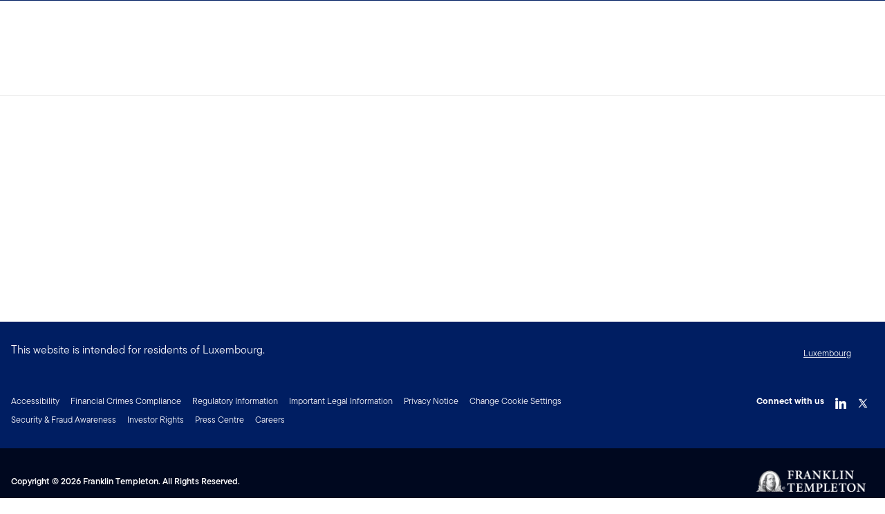

--- FILE ---
content_type: text/html;charset=UTF-8
request_url: https://www.franklintempleton.lu/profiles/barry-dyche
body_size: 31314
content:
<!DOCTYPE html><html lang="en-lu" class="hydrated"><head><!-- build:release/CHG0231098-SPA-Core-Dec2025-v1F-5:03ecf8222f16710dc2649d9ed38fb4d790098a9e --><meta charset="utf-8"><style data-styles="">duet-date-picker{visibility:hidden}.hydrated{visibility:inherit}</style><title>Franklin Templeton</title><meta name="viewport" content="width=device-width,initial-scale=1"><link rel="shortcut icon" type="image/x-icon" href="binaries/content/gallery/global/franklin-templeton/common/icons/favicon.ico"><link id="default-theme" rel="stylesheet" href="/assets/css/frk-dee.theme.css?v=1.1.114-rc.22"><meta property="og:type" content="website"><meta name="X-UA-Compatible" content="IE=edge"><base href="/"><link href="/styles.87faec179e845685e450.css" rel="stylesheet"><link href="/debug-page-model-style.css" rel="stylesheet"><style>.editMode .no-document{display:none}  .editMode sectionanchorcomponent{display:none}</style><style>.signinSpinner[_ngcontent-qlp-c304]{color:#fff;font-weight:bold}@media screen and (min-width: 64rem){  .hidden{position:absolute;left:-999em;opacity:0}}.skip-to-content-link[_ngcontent-qlp-c304]{position:absolute}.page-container[_ngcontent-qlp-c304]{min-height:calc(100vh - 255px)}.page-container-role-selector__trigger[_ngcontent-qlp-c304]{border:none;padding:0;background:transparent;text-decoration:none;color:var(--header-links);font-family:var(--fonts-small-font-family);margin:-1rem 3.5rem;display:block}.page-container__back-to-top[_ngcontent-qlp-c304]{display:block;position:fixed;right:0;z-index:var(--z-index-highest-3);cursor:pointer;padding-bottom:var(--space-md)}.page-container__back-to-top--mobile-padding[_ngcontent-qlp-c304]{padding-bottom:var(--space-md);padding-right:var(--space-md)}.page-container__back-to-top--scroll-padding[_ngcontent-qlp-c304]{position:sticky;display:flex;place-content:flex-end;transition:all 6s ease;transition-delay:6s}.page-container__back-to-top-button[_ngcontent-qlp-c304]{box-shadow:var(--box-shadow-basic);border-radius:50%;background:var(--back-to-top-bg);color:#fff;padding:6px;border:.375rem solid var(--back-to-top-border)}.page-container__back-to-top-button--extra-padding[_ngcontent-qlp-c304]{margin-bottom:calc(1.75 * var(--space-xl))}.page-container__back-to-top-button--padding-mobile[_ngcontent-qlp-c304]{margin-bottom:calc(4 * var(--space-xl))}.page-container__back-to-top-button[_ngcontent-qlp-c304]:hover{text-decoration:underline}@media (min-width: 48rem){.page-container__back-to-top[_ngcontent-qlp-c304]{padding-bottom:var(--space-xl);padding-right:var(--space-xl)}.page-container__back-to-top-button--extra-padding[_ngcontent-qlp-c304]{margin-bottom:calc(1.75 * var(--space-xl))}.page-container__back-to-top-button--padding-mobile[_ngcontent-qlp-c304]{margin-bottom:calc(4 * var(--space-xl))}}@media (min-width: 75rem){.page-container__back-to-top[_ngcontent-qlp-c304]{padding-bottom:var(--space-lg);padding-right:var(--space-lg)}.page-container__back-to-top-button--extra-padding[_ngcontent-qlp-c304]{margin-bottom:calc(2 * var(--space-md))}.page-container__back-to-top-button--padding-mobile[_ngcontent-qlp-c304]{margin-bottom:calc(2 * var(--space-lg))}}</style><meta name="language" content="en-lu"><meta property="og:site_name" content="Luxembourg"><meta property="og:image" content="undefined"><meta name="twitter:card" content="summary_large_image"><meta name="robots" content="index, follow"><link rel="canonical" href="https://www.franklintempleton.lu/profiles/barry-dyche"><style>.sign-in-modal__lang-switch[_ngcontent-qlp-c278]{position:absolute;top:1.875rem;right:4.25rem;z-index:var(--z-index-highest);background:var(--white);border-right:.0625rem solid var(--nav-border)}@media (max-width: 74.99375rem){.sign-in-modal__lang-switch[_ngcontent-qlp-c278]{top:.75rem;right:3rem}}</style><style>.la-ball-8bits[_ngcontent-qlp-c44], .la-ball-8bits[_ngcontent-qlp-c44] > div[_ngcontent-qlp-c44]{position:relative;box-sizing:border-box}.la-ball-8bits[_ngcontent-qlp-c44]{display:block;font-size:0;color:#fff}.la-ball-8bits.la-dark[_ngcontent-qlp-c44]{color:#333}.la-ball-8bits[_ngcontent-qlp-c44] > div[_ngcontent-qlp-c44]{display:inline-block;float:none;background-color:currentColor;border:0 solid}.la-ball-8bits[_ngcontent-qlp-c44]{width:12px;height:12px}.la-ball-8bits[_ngcontent-qlp-c44] > div[_ngcontent-qlp-c44]{position:absolute;top:50%;left:50%;width:4px;height:4px;border-radius:0;opacity:0;transform:translate(100%,100%);-webkit-animation:ball-8bits 1s ease 0s infinite;animation:ball-8bits 1s ease 0s infinite}.la-ball-8bits[_ngcontent-qlp-c44] > div[_ngcontent-qlp-c44]:first-child{-webkit-animation-delay:-.9375s;animation-delay:-.9375s}.la-ball-8bits[_ngcontent-qlp-c44] > div[_ngcontent-qlp-c44]:nth-child(2){-webkit-animation-delay:-.875s;animation-delay:-.875s}.la-ball-8bits[_ngcontent-qlp-c44] > div[_ngcontent-qlp-c44]:nth-child(3){-webkit-animation-delay:-.8125s;animation-delay:-.8125s}.la-ball-8bits[_ngcontent-qlp-c44] > div[_ngcontent-qlp-c44]:nth-child(4){-webkit-animation-delay:-.75s;animation-delay:-.75s}.la-ball-8bits[_ngcontent-qlp-c44] > div[_ngcontent-qlp-c44]:nth-child(5){-webkit-animation-delay:-.6875s;animation-delay:-.6875s}.la-ball-8bits[_ngcontent-qlp-c44] > div[_ngcontent-qlp-c44]:nth-child(6){-webkit-animation-delay:-.625s;animation-delay:-.625s}.la-ball-8bits[_ngcontent-qlp-c44] > div[_ngcontent-qlp-c44]:nth-child(7){-webkit-animation-delay:-.5625s;animation-delay:-.5625s}.la-ball-8bits[_ngcontent-qlp-c44] > div[_ngcontent-qlp-c44]:nth-child(8){-webkit-animation-delay:-.5s;animation-delay:-.5s}.la-ball-8bits[_ngcontent-qlp-c44] > div[_ngcontent-qlp-c44]:nth-child(9){-webkit-animation-delay:-.4375s;animation-delay:-.4375s}.la-ball-8bits[_ngcontent-qlp-c44] > div[_ngcontent-qlp-c44]:nth-child(10){-webkit-animation-delay:-.375s;animation-delay:-.375s}.la-ball-8bits[_ngcontent-qlp-c44] > div[_ngcontent-qlp-c44]:nth-child(11){-webkit-animation-delay:-.3125s;animation-delay:-.3125s}.la-ball-8bits[_ngcontent-qlp-c44] > div[_ngcontent-qlp-c44]:nth-child(12){-webkit-animation-delay:-.25s;animation-delay:-.25s}.la-ball-8bits[_ngcontent-qlp-c44] > div[_ngcontent-qlp-c44]:nth-child(13){-webkit-animation-delay:-.1875s;animation-delay:-.1875s}.la-ball-8bits[_ngcontent-qlp-c44] > div[_ngcontent-qlp-c44]:nth-child(14){-webkit-animation-delay:-.125s;animation-delay:-.125s}.la-ball-8bits[_ngcontent-qlp-c44] > div[_ngcontent-qlp-c44]:nth-child(15){-webkit-animation-delay:-.0625s;animation-delay:-.0625s}.la-ball-8bits[_ngcontent-qlp-c44] > div[_ngcontent-qlp-c44]:nth-child(16){-webkit-animation-delay:0s;animation-delay:0s}.la-ball-8bits[_ngcontent-qlp-c44] > div[_ngcontent-qlp-c44]:first-child{top:-100%;left:0}.la-ball-8bits[_ngcontent-qlp-c44] > div[_ngcontent-qlp-c44]:nth-child(2){top:-100%;left:33.3333333333%}.la-ball-8bits[_ngcontent-qlp-c44] > div[_ngcontent-qlp-c44]:nth-child(3){top:-66.6666666667%;left:66.6666666667%}.la-ball-8bits[_ngcontent-qlp-c44] > div[_ngcontent-qlp-c44]:nth-child(4){top:-33.3333333333%;left:100%}.la-ball-8bits[_ngcontent-qlp-c44] > div[_ngcontent-qlp-c44]:nth-child(5){top:0;left:100%}.la-ball-8bits[_ngcontent-qlp-c44] > div[_ngcontent-qlp-c44]:nth-child(6){top:33.3333333333%;left:100%}.la-ball-8bits[_ngcontent-qlp-c44] > div[_ngcontent-qlp-c44]:nth-child(7){top:66.6666666667%;left:66.6666666667%}.la-ball-8bits[_ngcontent-qlp-c44] > div[_ngcontent-qlp-c44]:nth-child(8){top:100%;left:33.3333333333%}.la-ball-8bits[_ngcontent-qlp-c44] > div[_ngcontent-qlp-c44]:nth-child(9){top:100%;left:0}.la-ball-8bits[_ngcontent-qlp-c44] > div[_ngcontent-qlp-c44]:nth-child(10){top:100%;left:-33.3333333333%}.la-ball-8bits[_ngcontent-qlp-c44] > div[_ngcontent-qlp-c44]:nth-child(11){top:66.6666666667%;left:-66.6666666667%}.la-ball-8bits[_ngcontent-qlp-c44] > div[_ngcontent-qlp-c44]:nth-child(12){top:33.3333333333%;left:-100%}.la-ball-8bits[_ngcontent-qlp-c44] > div[_ngcontent-qlp-c44]:nth-child(13){top:0;left:-100%}.la-ball-8bits[_ngcontent-qlp-c44] > div[_ngcontent-qlp-c44]:nth-child(14){top:-33.3333333333%;left:-100%}.la-ball-8bits[_ngcontent-qlp-c44] > div[_ngcontent-qlp-c44]:nth-child(15){top:-66.6666666667%;left:-66.6666666667%}.la-ball-8bits[_ngcontent-qlp-c44] > div[_ngcontent-qlp-c44]:nth-child(16){top:-100%;left:-33.3333333333%}.la-ball-8bits.la-sm[_ngcontent-qlp-c44]{width:6px;height:6px}.la-ball-8bits.la-sm[_ngcontent-qlp-c44] > div[_ngcontent-qlp-c44]{width:2px;height:2px}.la-ball-8bits.la-2x[_ngcontent-qlp-c44]{width:24px;height:24px}.la-ball-8bits.la-2x[_ngcontent-qlp-c44] > div[_ngcontent-qlp-c44]{width:8px;height:8px}.la-ball-8bits.la-3x[_ngcontent-qlp-c44]{width:36px;height:36px}.la-ball-8bits.la-3x[_ngcontent-qlp-c44] > div[_ngcontent-qlp-c44]{width:12px;height:12px}@-webkit-keyframes ball-8bits{0%{opacity:1}50%{opacity:1}51%{opacity:0}}@keyframes ball-8bits{0%{opacity:1}50%{opacity:1}51%{opacity:0}}.la-ball-atom[_ngcontent-qlp-c44], .la-ball-atom[_ngcontent-qlp-c44] > div[_ngcontent-qlp-c44]{position:relative;box-sizing:border-box}.la-ball-atom[_ngcontent-qlp-c44]{display:block;font-size:0;color:#fff}.la-ball-atom.la-dark[_ngcontent-qlp-c44]{color:#333}.la-ball-atom[_ngcontent-qlp-c44] > div[_ngcontent-qlp-c44]{display:inline-block;float:none;background-color:currentColor;border:0 solid}.la-ball-atom[_ngcontent-qlp-c44]{width:32px;height:32px}.la-ball-atom[_ngcontent-qlp-c44] > div[_ngcontent-qlp-c44]:first-child{position:absolute;top:50%;left:50%;z-index:1;width:60%;height:60%;background:#aaa;border-radius:100%;transform:translate(-50%,-50%);-webkit-animation:ball-atom-shrink 4.5s linear infinite;animation:ball-atom-shrink 4.5s linear infinite}.la-ball-atom[_ngcontent-qlp-c44] > div[_ngcontent-qlp-c44]:not(:first-child){position:absolute;left:0;z-index:0;width:100%;height:100%;background:none;-webkit-animation:ball-atom-zindex 1.5s steps(2) 0s infinite;animation:ball-atom-zindex 1.5s steps(2) 0s infinite}.la-ball-atom[_ngcontent-qlp-c44] > div[_ngcontent-qlp-c44]:not(:first-child):before{position:absolute;top:0;left:0;width:10px;height:10px;margin-top:-5px;margin-left:-5px;content:"";background:currentColor;border-radius:50%;opacity:.75;-webkit-animation:ball-atom-position 1.5s ease 0s infinite,ball-atom-size 1.5s ease 0s infinite;animation:ball-atom-position 1.5s ease 0s infinite,ball-atom-size 1.5s ease 0s infinite}.la-ball-atom[_ngcontent-qlp-c44] > div[_ngcontent-qlp-c44]:nth-child(2){-webkit-animation-delay:.75s;animation-delay:.75s}.la-ball-atom[_ngcontent-qlp-c44] > div[_ngcontent-qlp-c44]:nth-child(2):before{-webkit-animation-delay:0s,-1.125s;animation-delay:0s,-1.125s}.la-ball-atom[_ngcontent-qlp-c44] > div[_ngcontent-qlp-c44]:nth-child(3){transform:rotate(120deg);-webkit-animation-delay:-.25s;animation-delay:-.25s}.la-ball-atom[_ngcontent-qlp-c44] > div[_ngcontent-qlp-c44]:nth-child(3):before{-webkit-animation-delay:-1s,-.75s;animation-delay:-1s,-.75s}.la-ball-atom[_ngcontent-qlp-c44] > div[_ngcontent-qlp-c44]:nth-child(4){transform:rotate(240deg);-webkit-animation-delay:.25s;animation-delay:.25s}.la-ball-atom[_ngcontent-qlp-c44] > div[_ngcontent-qlp-c44]:nth-child(4):before{-webkit-animation-delay:-.5s,-.125s;animation-delay:-.5s,-.125s}.la-ball-atom.la-sm[_ngcontent-qlp-c44]{width:16px;height:16px}.la-ball-atom.la-sm[_ngcontent-qlp-c44] > div[_ngcontent-qlp-c44]:not(:first-child):before{width:4px;height:4px;margin-top:-2px;margin-left:-2px}.la-ball-atom.la-2x[_ngcontent-qlp-c44]{width:64px;height:64px}.la-ball-atom.la-2x[_ngcontent-qlp-c44] > div[_ngcontent-qlp-c44]:not(:first-child):before{width:20px;height:20px;margin-top:-10px;margin-left:-10px}.la-ball-atom.la-3x[_ngcontent-qlp-c44]{width:96px;height:96px}.la-ball-atom.la-3x[_ngcontent-qlp-c44] > div[_ngcontent-qlp-c44]:not(:first-child):before{width:30px;height:30px;margin-top:-15px;margin-left:-15px}@-webkit-keyframes ball-atom-position{50%{top:100%;left:100%}}@keyframes ball-atom-position{50%{top:100%;left:100%}}@-webkit-keyframes ball-atom-size{50%{transform:scale(.5)}}@keyframes ball-atom-size{50%{transform:scale(.5)}}@-webkit-keyframes ball-atom-zindex{50%{z-index:10}}@keyframes ball-atom-zindex{50%{z-index:10}}@-webkit-keyframes ball-atom-shrink{50%{transform:translate(-50%,-50%) scale(.8)}}@keyframes ball-atom-shrink{50%{transform:translate(-50%,-50%) scale(.8)}}.la-ball-beat[_ngcontent-qlp-c44], .la-ball-beat[_ngcontent-qlp-c44] > div[_ngcontent-qlp-c44]{position:relative;box-sizing:border-box}.la-ball-beat[_ngcontent-qlp-c44]{display:block;font-size:0;color:#fff}.la-ball-beat.la-dark[_ngcontent-qlp-c44]{color:#333}.la-ball-beat[_ngcontent-qlp-c44] > div[_ngcontent-qlp-c44]{display:inline-block;float:none;background-color:currentColor;border:0 solid}.la-ball-beat[_ngcontent-qlp-c44]{width:54px;height:18px}.la-ball-beat[_ngcontent-qlp-c44] > div[_ngcontent-qlp-c44]{width:10px;height:10px;margin:4px;border-radius:100%;-webkit-animation:ball-beat .7s linear -.15s infinite;animation:ball-beat .7s linear -.15s infinite}.la-ball-beat[_ngcontent-qlp-c44] > div[_ngcontent-qlp-c44]:nth-child(2n-1){-webkit-animation-delay:-.5s;animation-delay:-.5s}.la-ball-beat.la-sm[_ngcontent-qlp-c44]{width:26px;height:8px}.la-ball-beat.la-sm[_ngcontent-qlp-c44] > div[_ngcontent-qlp-c44]{width:4px;height:4px;margin:2px}.la-ball-beat.la-2x[_ngcontent-qlp-c44]{width:108px;height:36px}.la-ball-beat.la-2x[_ngcontent-qlp-c44] > div[_ngcontent-qlp-c44]{width:20px;height:20px;margin:8px}.la-ball-beat.la-3x[_ngcontent-qlp-c44]{width:162px;height:54px}.la-ball-beat.la-3x[_ngcontent-qlp-c44] > div[_ngcontent-qlp-c44]{width:30px;height:30px;margin:12px}@-webkit-keyframes ball-beat{50%{opacity:.2;transform:scale(.75)}to{opacity:1;transform:scale(1)}}@keyframes ball-beat{50%{opacity:.2;transform:scale(.75)}to{opacity:1;transform:scale(1)}}.la-ball-circus[_ngcontent-qlp-c44], .la-ball-circus[_ngcontent-qlp-c44] > div[_ngcontent-qlp-c44]{position:relative;box-sizing:border-box}.la-ball-circus[_ngcontent-qlp-c44]{display:block;font-size:0;color:#fff}.la-ball-circus.la-dark[_ngcontent-qlp-c44]{color:#333}.la-ball-circus[_ngcontent-qlp-c44] > div[_ngcontent-qlp-c44]{display:inline-block;float:none;background-color:currentColor;border:0 solid}.la-ball-circus[_ngcontent-qlp-c44], .la-ball-circus[_ngcontent-qlp-c44] > div[_ngcontent-qlp-c44]{width:16px;height:16px}.la-ball-circus[_ngcontent-qlp-c44] > div[_ngcontent-qlp-c44]{position:absolute;top:0;left:-100%;display:block;width:100%;height:100%;border-radius:100%;opacity:.5;-webkit-animation:ball-circus-position 2.5s cubic-bezier(.25,0,.75,1) infinite,ball-circus-size 2.5s cubic-bezier(.25,0,.75,1) infinite;animation:ball-circus-position 2.5s cubic-bezier(.25,0,.75,1) infinite,ball-circus-size 2.5s cubic-bezier(.25,0,.75,1) infinite}.la-ball-circus[_ngcontent-qlp-c44] > div[_ngcontent-qlp-c44]:first-child{-webkit-animation-delay:0s,-.5s;animation-delay:0s,-.5s}.la-ball-circus[_ngcontent-qlp-c44] > div[_ngcontent-qlp-c44]:nth-child(2){-webkit-animation-delay:-.5s,-1s;animation-delay:-.5s,-1s}.la-ball-circus[_ngcontent-qlp-c44] > div[_ngcontent-qlp-c44]:nth-child(3){-webkit-animation-delay:-1s,-1.5s;animation-delay:-1s,-1.5s}.la-ball-circus[_ngcontent-qlp-c44] > div[_ngcontent-qlp-c44]:nth-child(4){-webkit-animation-delay:-1.5s,-2s;animation-delay:-1.5s,-2s}.la-ball-circus[_ngcontent-qlp-c44] > div[_ngcontent-qlp-c44]:nth-child(5){-webkit-animation-delay:-2s,-2.5s;animation-delay:-2s,-2.5s}.la-ball-circus.la-sm[_ngcontent-qlp-c44], .la-ball-circus.la-sm[_ngcontent-qlp-c44] > div[_ngcontent-qlp-c44]{width:8px;height:8px}.la-ball-circus.la-2x[_ngcontent-qlp-c44], .la-ball-circus.la-2x[_ngcontent-qlp-c44] > div[_ngcontent-qlp-c44]{width:32px;height:32px}.la-ball-circus.la-3x[_ngcontent-qlp-c44], .la-ball-circus.la-3x[_ngcontent-qlp-c44] > div[_ngcontent-qlp-c44]{width:48px;height:48px}@-webkit-keyframes ball-circus-position{50%{left:100%}}@keyframes ball-circus-position{50%{left:100%}}@-webkit-keyframes ball-circus-size{50%{transform:scale(.3)}}@keyframes ball-circus-size{50%{transform:scale(.3)}}.la-ball-climbing-dot[_ngcontent-qlp-c44], .la-ball-climbing-dot[_ngcontent-qlp-c44] > div[_ngcontent-qlp-c44]{position:relative;box-sizing:border-box}.la-ball-climbing-dot[_ngcontent-qlp-c44]{display:block;font-size:0;color:#fff}.la-ball-climbing-dot.la-dark[_ngcontent-qlp-c44]{color:#333}.la-ball-climbing-dot[_ngcontent-qlp-c44] > div[_ngcontent-qlp-c44]{display:inline-block;float:none;background-color:currentColor;border:0 solid}.la-ball-climbing-dot[_ngcontent-qlp-c44]{width:42px;height:32px}.la-ball-climbing-dot[_ngcontent-qlp-c44] > div[_ngcontent-qlp-c44]:first-child{position:absolute;bottom:32%;left:18%;width:14px;height:14px;border-radius:100%;transform-origin:center bottom;-webkit-animation:ball-climbing-dot-jump .6s ease-in-out infinite;animation:ball-climbing-dot-jump .6s ease-in-out infinite}.la-ball-climbing-dot[_ngcontent-qlp-c44] > div[_ngcontent-qlp-c44]:not(:first-child){position:absolute;top:0;right:0;width:14px;height:2px;border-radius:0;transform:translate(60%);-webkit-animation:ball-climbing-dot-steps 1.8s linear infinite;animation:ball-climbing-dot-steps 1.8s linear infinite}.la-ball-climbing-dot[_ngcontent-qlp-c44] > div[_ngcontent-qlp-c44]:not(:first-child):nth-child(2){-webkit-animation-delay:0ms;animation-delay:0ms}.la-ball-climbing-dot[_ngcontent-qlp-c44] > div[_ngcontent-qlp-c44]:not(:first-child):nth-child(3){-webkit-animation-delay:-.6s;animation-delay:-.6s}.la-ball-climbing-dot[_ngcontent-qlp-c44] > div[_ngcontent-qlp-c44]:not(:first-child):nth-child(4){-webkit-animation-delay:-1.2s;animation-delay:-1.2s}.la-ball-climbing-dot.la-sm[_ngcontent-qlp-c44]{width:20px;height:16px}.la-ball-climbing-dot.la-sm[_ngcontent-qlp-c44] > div[_ngcontent-qlp-c44]:first-child{width:6px;height:6px}.la-ball-climbing-dot.la-sm[_ngcontent-qlp-c44] > div[_ngcontent-qlp-c44]:not(:first-child){width:6px;height:1px}.la-ball-climbing-dot.la-2x[_ngcontent-qlp-c44]{width:84px;height:64px}.la-ball-climbing-dot.la-2x[_ngcontent-qlp-c44] > div[_ngcontent-qlp-c44]:first-child{width:28px;height:28px}.la-ball-climbing-dot.la-2x[_ngcontent-qlp-c44] > div[_ngcontent-qlp-c44]:not(:first-child){width:28px;height:4px}.la-ball-climbing-dot.la-3x[_ngcontent-qlp-c44]{width:126px;height:96px}.la-ball-climbing-dot.la-3x[_ngcontent-qlp-c44] > div[_ngcontent-qlp-c44]:first-child{width:42px;height:42px}.la-ball-climbing-dot.la-3x[_ngcontent-qlp-c44] > div[_ngcontent-qlp-c44]:not(:first-child){width:42px;height:6px}@-webkit-keyframes ball-climbing-dot-jump{0%{transform:scaleY(.7)}20%{transform:scale(.7,1.2)}40%{transform:scale(1)}50%{bottom:125%}46%{transform:scale(1)}80%{transform:scale(.7,1.2)}90%{transform:scale(.7,1.2)}to{transform:scaleY(.7)}}@keyframes ball-climbing-dot-jump{0%{transform:scaleY(.7)}20%{transform:scale(.7,1.2)}40%{transform:scale(1)}50%{bottom:125%}46%{transform:scale(1)}80%{transform:scale(.7,1.2)}90%{transform:scale(.7,1.2)}to{transform:scaleY(.7)}}@-webkit-keyframes ball-climbing-dot-steps{0%{top:0;right:0;opacity:0}50%{opacity:1}to{top:100%;right:100%;opacity:0}}@keyframes ball-climbing-dot-steps{0%{top:0;right:0;opacity:0}50%{opacity:1}to{top:100%;right:100%;opacity:0}}.la-ball-clip-rotate-multiple[_ngcontent-qlp-c44], .la-ball-clip-rotate-multiple[_ngcontent-qlp-c44] > div[_ngcontent-qlp-c44]{position:relative;box-sizing:border-box}.la-ball-clip-rotate-multiple[_ngcontent-qlp-c44]{display:block;font-size:0;color:#fff}.la-ball-clip-rotate-multiple.la-dark[_ngcontent-qlp-c44]{color:#333}.la-ball-clip-rotate-multiple[_ngcontent-qlp-c44] > div[_ngcontent-qlp-c44]{display:inline-block;float:none;background-color:currentColor;border:0 solid}.la-ball-clip-rotate-multiple[_ngcontent-qlp-c44]{width:32px;height:32px}.la-ball-clip-rotate-multiple[_ngcontent-qlp-c44] > div[_ngcontent-qlp-c44]{position:absolute;top:50%;left:50%;background:transparent;border-style:solid;border-width:2px;border-radius:100%;-webkit-animation:ball-clip-rotate-multiple-rotate 1s ease-in-out infinite;animation:ball-clip-rotate-multiple-rotate 1s ease-in-out infinite}.la-ball-clip-rotate-multiple[_ngcontent-qlp-c44] > div[_ngcontent-qlp-c44]:first-child{position:absolute;width:32px;height:32px;border-right-color:transparent;border-left-color:transparent}.la-ball-clip-rotate-multiple[_ngcontent-qlp-c44] > div[_ngcontent-qlp-c44]:last-child{width:16px;height:16px;border-top-color:transparent;border-bottom-color:transparent;-webkit-animation-duration:.5s;animation-duration:.5s;-webkit-animation-direction:reverse;animation-direction:reverse}.la-ball-clip-rotate-multiple.la-sm[_ngcontent-qlp-c44]{width:16px;height:16px}.la-ball-clip-rotate-multiple.la-sm[_ngcontent-qlp-c44] > div[_ngcontent-qlp-c44]{border-width:1px}.la-ball-clip-rotate-multiple.la-sm[_ngcontent-qlp-c44] > div[_ngcontent-qlp-c44]:first-child{width:16px;height:16px}.la-ball-clip-rotate-multiple.la-sm[_ngcontent-qlp-c44] > div[_ngcontent-qlp-c44]:last-child{width:8px;height:8px}.la-ball-clip-rotate-multiple.la-2x[_ngcontent-qlp-c44]{width:64px;height:64px}.la-ball-clip-rotate-multiple.la-2x[_ngcontent-qlp-c44] > div[_ngcontent-qlp-c44]{border-width:4px}.la-ball-clip-rotate-multiple.la-2x[_ngcontent-qlp-c44] > div[_ngcontent-qlp-c44]:first-child{width:64px;height:64px}.la-ball-clip-rotate-multiple.la-2x[_ngcontent-qlp-c44] > div[_ngcontent-qlp-c44]:last-child{width:32px;height:32px}.la-ball-clip-rotate-multiple.la-3x[_ngcontent-qlp-c44]{width:96px;height:96px}.la-ball-clip-rotate-multiple.la-3x[_ngcontent-qlp-c44] > div[_ngcontent-qlp-c44]{border-width:6px}.la-ball-clip-rotate-multiple.la-3x[_ngcontent-qlp-c44] > div[_ngcontent-qlp-c44]:first-child{width:96px;height:96px}.la-ball-clip-rotate-multiple.la-3x[_ngcontent-qlp-c44] > div[_ngcontent-qlp-c44]:last-child{width:48px;height:48px}@-webkit-keyframes ball-clip-rotate-multiple-rotate{0%{transform:translate(-50%,-50%) rotate(0deg)}50%{transform:translate(-50%,-50%) rotate(180deg)}to{transform:translate(-50%,-50%) rotate(1turn)}}@keyframes ball-clip-rotate-multiple-rotate{0%{transform:translate(-50%,-50%) rotate(0deg)}50%{transform:translate(-50%,-50%) rotate(180deg)}to{transform:translate(-50%,-50%) rotate(1turn)}}.la-ball-clip-rotate-pulse[_ngcontent-qlp-c44], .la-ball-clip-rotate-pulse[_ngcontent-qlp-c44] > div[_ngcontent-qlp-c44]{position:relative;box-sizing:border-box}.la-ball-clip-rotate-pulse[_ngcontent-qlp-c44]{display:block;font-size:0;color:#fff}.la-ball-clip-rotate-pulse.la-dark[_ngcontent-qlp-c44]{color:#333}.la-ball-clip-rotate-pulse[_ngcontent-qlp-c44] > div[_ngcontent-qlp-c44]{display:inline-block;float:none;background-color:currentColor;border:0 solid}.la-ball-clip-rotate-pulse[_ngcontent-qlp-c44]{width:32px;height:32px}.la-ball-clip-rotate-pulse[_ngcontent-qlp-c44] > div[_ngcontent-qlp-c44]{position:absolute;top:50%;left:50%;border-radius:100%}.la-ball-clip-rotate-pulse[_ngcontent-qlp-c44] > div[_ngcontent-qlp-c44]:first-child{position:absolute;width:32px;height:32px;background:transparent;border-bottom-style:solid;border-top-style:solid;border-bottom-width:2px;border-top-width:2px;border-right:2px solid transparent;border-left:2px solid transparent;-webkit-animation:ball-clip-rotate-pulse-rotate 1s cubic-bezier(.09,.57,.49,.9) infinite;animation:ball-clip-rotate-pulse-rotate 1s cubic-bezier(.09,.57,.49,.9) infinite}.la-ball-clip-rotate-pulse[_ngcontent-qlp-c44] > div[_ngcontent-qlp-c44]:last-child{width:16px;height:16px;-webkit-animation:ball-clip-rotate-pulse-scale 1s cubic-bezier(.09,.57,.49,.9) infinite;animation:ball-clip-rotate-pulse-scale 1s cubic-bezier(.09,.57,.49,.9) infinite}.la-ball-clip-rotate-pulse.la-sm[_ngcontent-qlp-c44]{width:16px;height:16px}.la-ball-clip-rotate-pulse.la-sm[_ngcontent-qlp-c44] > div[_ngcontent-qlp-c44]:first-child{width:16px;height:16px;border-width:1px}.la-ball-clip-rotate-pulse.la-sm[_ngcontent-qlp-c44] > div[_ngcontent-qlp-c44]:last-child{width:8px;height:8px}.la-ball-clip-rotate-pulse.la-2x[_ngcontent-qlp-c44]{width:64px;height:64px}.la-ball-clip-rotate-pulse.la-2x[_ngcontent-qlp-c44] > div[_ngcontent-qlp-c44]:first-child{width:64px;height:64px;border-width:4px}.la-ball-clip-rotate-pulse.la-2x[_ngcontent-qlp-c44] > div[_ngcontent-qlp-c44]:last-child{width:32px;height:32px}.la-ball-clip-rotate-pulse.la-3x[_ngcontent-qlp-c44]{width:96px;height:96px}.la-ball-clip-rotate-pulse.la-3x[_ngcontent-qlp-c44] > div[_ngcontent-qlp-c44]:first-child{width:96px;height:96px;border-width:6px}.la-ball-clip-rotate-pulse.la-3x[_ngcontent-qlp-c44] > div[_ngcontent-qlp-c44]:last-child{width:48px;height:48px}@-webkit-keyframes ball-clip-rotate-pulse-rotate{0%{transform:translate(-50%,-50%) rotate(0deg)}50%{transform:translate(-50%,-50%) rotate(180deg)}to{transform:translate(-50%,-50%) rotate(1turn)}}@keyframes ball-clip-rotate-pulse-rotate{0%{transform:translate(-50%,-50%) rotate(0deg)}50%{transform:translate(-50%,-50%) rotate(180deg)}to{transform:translate(-50%,-50%) rotate(1turn)}}@-webkit-keyframes ball-clip-rotate-pulse-scale{0%,to{opacity:1;transform:translate(-50%,-50%) scale(1)}30%{opacity:.3;transform:translate(-50%,-50%) scale(.15)}}@keyframes ball-clip-rotate-pulse-scale{0%,to{opacity:1;transform:translate(-50%,-50%) scale(1)}30%{opacity:.3;transform:translate(-50%,-50%) scale(.15)}}.la-ball-clip-rotate[_ngcontent-qlp-c44], .la-ball-clip-rotate[_ngcontent-qlp-c44] > div[_ngcontent-qlp-c44]{position:relative;box-sizing:border-box}.la-ball-clip-rotate[_ngcontent-qlp-c44]{display:block;font-size:0;color:#fff}.la-ball-clip-rotate.la-dark[_ngcontent-qlp-c44]{color:#333}.la-ball-clip-rotate[_ngcontent-qlp-c44] > div[_ngcontent-qlp-c44]{display:inline-block;float:none;background-color:currentColor;border:0 solid}.la-ball-clip-rotate[_ngcontent-qlp-c44]{width:32px;height:32px}.la-ball-clip-rotate[_ngcontent-qlp-c44] > div[_ngcontent-qlp-c44]{width:32px;height:32px;background:transparent;border-width:2px;border-bottom-color:transparent;border-radius:100%;-webkit-animation:ball-clip-rotate .75s linear infinite;animation:ball-clip-rotate .75s linear infinite}.la-ball-clip-rotate.la-sm[_ngcontent-qlp-c44]{width:16px;height:16px}.la-ball-clip-rotate.la-sm[_ngcontent-qlp-c44] > div[_ngcontent-qlp-c44]{width:16px;height:16px;border-width:1px}.la-ball-clip-rotate.la-2x[_ngcontent-qlp-c44]{width:64px;height:64px}.la-ball-clip-rotate.la-2x[_ngcontent-qlp-c44] > div[_ngcontent-qlp-c44]{width:64px;height:64px;border-width:4px}.la-ball-clip-rotate.la-3x[_ngcontent-qlp-c44]{width:96px;height:96px}.la-ball-clip-rotate.la-3x[_ngcontent-qlp-c44] > div[_ngcontent-qlp-c44]{width:96px;height:96px;border-width:6px}@-webkit-keyframes ball-clip-rotate{0%{transform:rotate(0deg)}50%{transform:rotate(180deg)}to{transform:rotate(1turn)}}@keyframes ball-clip-rotate{0%{transform:rotate(0deg)}50%{transform:rotate(180deg)}to{transform:rotate(1turn)}}.la-ball-elastic-dots[_ngcontent-qlp-c44], .la-ball-elastic-dots[_ngcontent-qlp-c44] > div[_ngcontent-qlp-c44]{position:relative;box-sizing:border-box}.la-ball-elastic-dots[_ngcontent-qlp-c44]{display:block;color:#fff}.la-ball-elastic-dots.la-dark[_ngcontent-qlp-c44]{color:#333}.la-ball-elastic-dots[_ngcontent-qlp-c44] > div[_ngcontent-qlp-c44]{float:none;background-color:currentColor;border:0 solid}.la-ball-elastic-dots[_ngcontent-qlp-c44]{width:120px;height:10px;font-size:0;text-align:center}.la-ball-elastic-dots[_ngcontent-qlp-c44] > div[_ngcontent-qlp-c44]{display:inline-block;width:10px;height:10px;white-space:nowrap;border-radius:100%;-webkit-animation:ball-elastic-dots-anim 1s infinite;animation:ball-elastic-dots-anim 1s infinite}.la-ball-elastic-dots.la-sm[_ngcontent-qlp-c44]{width:60px;height:4px}.la-ball-elastic-dots.la-sm[_ngcontent-qlp-c44] > div[_ngcontent-qlp-c44]{width:4px;height:4px}.la-ball-elastic-dots.la-2x[_ngcontent-qlp-c44]{width:240px;height:20px}.la-ball-elastic-dots.la-2x[_ngcontent-qlp-c44] > div[_ngcontent-qlp-c44]{width:20px;height:20px}.la-ball-elastic-dots.la-3x[_ngcontent-qlp-c44]{width:360px;height:30px}.la-ball-elastic-dots.la-3x[_ngcontent-qlp-c44] > div[_ngcontent-qlp-c44]{width:30px;height:30px}@-webkit-keyframes ball-elastic-dots-anim{0%,to{margin:0;transform:scale(1)}50%{margin:0 5%;transform:scale(.65)}}@keyframes ball-elastic-dots-anim{0%,to{margin:0;transform:scale(1)}50%{margin:0 5%;transform:scale(.65)}}.la-ball-fall[_ngcontent-qlp-c44], .la-ball-fall[_ngcontent-qlp-c44] > div[_ngcontent-qlp-c44]{position:relative;box-sizing:border-box}.la-ball-fall[_ngcontent-qlp-c44]{display:block;font-size:0;color:#fff}.la-ball-fall.la-dark[_ngcontent-qlp-c44]{color:#333}.la-ball-fall[_ngcontent-qlp-c44] > div[_ngcontent-qlp-c44]{display:inline-block;float:none;background-color:currentColor;border:0 solid}.la-ball-fall[_ngcontent-qlp-c44]{width:54px;height:18px}.la-ball-fall[_ngcontent-qlp-c44] > div[_ngcontent-qlp-c44]{width:10px;height:10px;margin:4px;border-radius:100%;opacity:0;-webkit-animation:ball-fall 1s ease-in-out infinite;animation:ball-fall 1s ease-in-out infinite}.la-ball-fall[_ngcontent-qlp-c44] > div[_ngcontent-qlp-c44]:first-child{-webkit-animation-delay:-.2s;animation-delay:-.2s}.la-ball-fall[_ngcontent-qlp-c44] > div[_ngcontent-qlp-c44]:nth-child(2){-webkit-animation-delay:-.1s;animation-delay:-.1s}.la-ball-fall[_ngcontent-qlp-c44] > div[_ngcontent-qlp-c44]:nth-child(3){-webkit-animation-delay:0ms;animation-delay:0ms}.la-ball-fall.la-sm[_ngcontent-qlp-c44]{width:26px;height:8px}.la-ball-fall.la-sm[_ngcontent-qlp-c44] > div[_ngcontent-qlp-c44]{width:4px;height:4px;margin:2px}.la-ball-fall.la-2x[_ngcontent-qlp-c44]{width:108px;height:36px}.la-ball-fall.la-2x[_ngcontent-qlp-c44] > div[_ngcontent-qlp-c44]{width:20px;height:20px;margin:8px}.la-ball-fall.la-3x[_ngcontent-qlp-c44]{width:162px;height:54px}.la-ball-fall.la-3x[_ngcontent-qlp-c44] > div[_ngcontent-qlp-c44]{width:30px;height:30px;margin:12px}@-webkit-keyframes ball-fall{0%{opacity:0;transform:translateY(-145%)}10%{opacity:.5}20%{opacity:1;transform:translateY(0)}80%{opacity:1;transform:translateY(0)}90%{opacity:.5}to{opacity:0;transform:translateY(145%)}}@keyframes ball-fall{0%{opacity:0;transform:translateY(-145%)}10%{opacity:.5}20%{opacity:1;transform:translateY(0)}80%{opacity:1;transform:translateY(0)}90%{opacity:.5}to{opacity:0;transform:translateY(145%)}}.la-ball-fussion[_ngcontent-qlp-c44], .la-ball-fussion[_ngcontent-qlp-c44] > div[_ngcontent-qlp-c44]{position:relative;box-sizing:border-box}.la-ball-fussion[_ngcontent-qlp-c44]{display:block;font-size:0;color:#fff}.la-ball-fussion.la-dark[_ngcontent-qlp-c44]{color:#333}.la-ball-fussion[_ngcontent-qlp-c44] > div[_ngcontent-qlp-c44]{display:inline-block;float:none;background-color:currentColor;border:0 solid}.la-ball-fussion[_ngcontent-qlp-c44]{width:8px;height:8px}.la-ball-fussion[_ngcontent-qlp-c44] > div[_ngcontent-qlp-c44]{position:absolute;width:12px;height:12px;border-radius:100%;transform:translate(-50%,-50%);-webkit-animation:ball-fussion-ball1 1s ease 0s infinite;animation:ball-fussion-ball1 1s ease 0s infinite}.la-ball-fussion[_ngcontent-qlp-c44] > div[_ngcontent-qlp-c44]:first-child{top:0;left:50%;z-index:1}.la-ball-fussion[_ngcontent-qlp-c44] > div[_ngcontent-qlp-c44]:nth-child(2){top:50%;left:100%;z-index:2;-webkit-animation-name:ball-fussion-ball2;animation-name:ball-fussion-ball2}.la-ball-fussion[_ngcontent-qlp-c44] > div[_ngcontent-qlp-c44]:nth-child(3){top:100%;left:50%;z-index:1;-webkit-animation-name:ball-fussion-ball3;animation-name:ball-fussion-ball3}.la-ball-fussion[_ngcontent-qlp-c44] > div[_ngcontent-qlp-c44]:nth-child(4){top:50%;left:0;z-index:2;-webkit-animation-name:ball-fussion-ball4;animation-name:ball-fussion-ball4}.la-ball-fussion.la-sm[_ngcontent-qlp-c44]{width:4px;height:4px}.la-ball-fussion.la-sm[_ngcontent-qlp-c44] > div[_ngcontent-qlp-c44]{width:6px;height:6px}.la-ball-fussion.la-2x[_ngcontent-qlp-c44]{width:16px;height:16px}.la-ball-fussion.la-2x[_ngcontent-qlp-c44] > div[_ngcontent-qlp-c44], .la-ball-fussion.la-3x[_ngcontent-qlp-c44]{width:24px;height:24px}.la-ball-fussion.la-3x[_ngcontent-qlp-c44] > div[_ngcontent-qlp-c44]{width:36px;height:36px}@-webkit-keyframes ball-fussion-ball1{0%{opacity:.35}50%{top:-100%;left:200%;opacity:1}to{top:50%;left:100%;z-index:2;opacity:.35}}@keyframes ball-fussion-ball1{0%{opacity:.35}50%{top:-100%;left:200%;opacity:1}to{top:50%;left:100%;z-index:2;opacity:.35}}@-webkit-keyframes ball-fussion-ball2{0%{opacity:.35}50%{top:200%;left:200%;opacity:1}to{top:100%;left:50%;z-index:1;opacity:.35}}@keyframes ball-fussion-ball2{0%{opacity:.35}50%{top:200%;left:200%;opacity:1}to{top:100%;left:50%;z-index:1;opacity:.35}}@-webkit-keyframes ball-fussion-ball3{0%{opacity:.35}50%{top:200%;left:-100%;opacity:1}to{top:50%;left:0;z-index:2;opacity:.35}}@keyframes ball-fussion-ball3{0%{opacity:.35}50%{top:200%;left:-100%;opacity:1}to{top:50%;left:0;z-index:2;opacity:.35}}@-webkit-keyframes ball-fussion-ball4{0%{opacity:.35}50%{top:-100%;left:-100%;opacity:1}to{top:0;left:50%;z-index:1;opacity:.35}}@keyframes ball-fussion-ball4{0%{opacity:.35}50%{top:-100%;left:-100%;opacity:1}to{top:0;left:50%;z-index:1;opacity:.35}}.la-ball-grid-beat[_ngcontent-qlp-c44], .la-ball-grid-beat[_ngcontent-qlp-c44] > div[_ngcontent-qlp-c44]{position:relative;box-sizing:border-box}.la-ball-grid-beat[_ngcontent-qlp-c44]{display:block;font-size:0;color:#fff}.la-ball-grid-beat.la-dark[_ngcontent-qlp-c44]{color:#333}.la-ball-grid-beat[_ngcontent-qlp-c44] > div[_ngcontent-qlp-c44]{display:inline-block;float:none;background-color:currentColor;border:0 solid}.la-ball-grid-beat[_ngcontent-qlp-c44]{width:36px;height:36px}.la-ball-grid-beat[_ngcontent-qlp-c44] > div[_ngcontent-qlp-c44]{width:8px;height:8px;margin:2px;border-radius:100%;-webkit-animation-name:ball-grid-beat;animation-name:ball-grid-beat;-webkit-animation-iteration-count:infinite;animation-iteration-count:infinite}.la-ball-grid-beat[_ngcontent-qlp-c44] > div[_ngcontent-qlp-c44]:first-child{-webkit-animation-duration:.65s;animation-duration:.65s;-webkit-animation-delay:.03s;animation-delay:.03s}.la-ball-grid-beat[_ngcontent-qlp-c44] > div[_ngcontent-qlp-c44]:nth-child(2){-webkit-animation-duration:1.02s;animation-duration:1.02s;-webkit-animation-delay:.09s;animation-delay:.09s}.la-ball-grid-beat[_ngcontent-qlp-c44] > div[_ngcontent-qlp-c44]:nth-child(3){-webkit-animation-duration:1.06s;animation-duration:1.06s;-webkit-animation-delay:-.69s;animation-delay:-.69s}.la-ball-grid-beat[_ngcontent-qlp-c44] > div[_ngcontent-qlp-c44]:nth-child(4){-webkit-animation-duration:1.5s;animation-duration:1.5s;-webkit-animation-delay:-.41s;animation-delay:-.41s}.la-ball-grid-beat[_ngcontent-qlp-c44] > div[_ngcontent-qlp-c44]:nth-child(5){-webkit-animation-duration:1.6s;animation-duration:1.6s;-webkit-animation-delay:.04s;animation-delay:.04s}.la-ball-grid-beat[_ngcontent-qlp-c44] > div[_ngcontent-qlp-c44]:nth-child(6){-webkit-animation-duration:.84s;animation-duration:.84s;-webkit-animation-delay:.07s;animation-delay:.07s}.la-ball-grid-beat[_ngcontent-qlp-c44] > div[_ngcontent-qlp-c44]:nth-child(7){-webkit-animation-duration:.68s;animation-duration:.68s;-webkit-animation-delay:-.66s;animation-delay:-.66s}.la-ball-grid-beat[_ngcontent-qlp-c44] > div[_ngcontent-qlp-c44]:nth-child(8){-webkit-animation-duration:.93s;animation-duration:.93s;-webkit-animation-delay:-.76s;animation-delay:-.76s}.la-ball-grid-beat[_ngcontent-qlp-c44] > div[_ngcontent-qlp-c44]:nth-child(9){-webkit-animation-duration:1.24s;animation-duration:1.24s;-webkit-animation-delay:-.76s;animation-delay:-.76s}.la-ball-grid-beat.la-sm[_ngcontent-qlp-c44]{width:18px;height:18px}.la-ball-grid-beat.la-sm[_ngcontent-qlp-c44] > div[_ngcontent-qlp-c44]{width:4px;height:4px;margin:1px}.la-ball-grid-beat.la-2x[_ngcontent-qlp-c44]{width:72px;height:72px}.la-ball-grid-beat.la-2x[_ngcontent-qlp-c44] > div[_ngcontent-qlp-c44]{width:16px;height:16px;margin:4px}.la-ball-grid-beat.la-3x[_ngcontent-qlp-c44]{width:108px;height:108px}.la-ball-grid-beat.la-3x[_ngcontent-qlp-c44] > div[_ngcontent-qlp-c44]{width:24px;height:24px;margin:6px}@-webkit-keyframes ball-grid-beat{0%{opacity:1}50%{opacity:.35}to{opacity:1}}@keyframes ball-grid-beat{0%{opacity:1}50%{opacity:.35}to{opacity:1}}.la-ball-grid-pulse[_ngcontent-qlp-c44], .la-ball-grid-pulse[_ngcontent-qlp-c44] > div[_ngcontent-qlp-c44]{position:relative;box-sizing:border-box}.la-ball-grid-pulse[_ngcontent-qlp-c44]{display:block;font-size:0;color:#fff}.la-ball-grid-pulse.la-dark[_ngcontent-qlp-c44]{color:#333}.la-ball-grid-pulse[_ngcontent-qlp-c44] > div[_ngcontent-qlp-c44]{display:inline-block;float:none;background-color:currentColor;border:0 solid}.la-ball-grid-pulse[_ngcontent-qlp-c44]{width:36px;height:36px}.la-ball-grid-pulse[_ngcontent-qlp-c44] > div[_ngcontent-qlp-c44]{width:8px;height:8px;margin:2px;border-radius:100%;-webkit-animation-name:ball-grid-pulse;animation-name:ball-grid-pulse;-webkit-animation-iteration-count:infinite;animation-iteration-count:infinite}.la-ball-grid-pulse[_ngcontent-qlp-c44] > div[_ngcontent-qlp-c44]:first-child{-webkit-animation-duration:.65s;animation-duration:.65s;-webkit-animation-delay:.03s;animation-delay:.03s}.la-ball-grid-pulse[_ngcontent-qlp-c44] > div[_ngcontent-qlp-c44]:nth-child(2){-webkit-animation-duration:1.02s;animation-duration:1.02s;-webkit-animation-delay:.09s;animation-delay:.09s}.la-ball-grid-pulse[_ngcontent-qlp-c44] > div[_ngcontent-qlp-c44]:nth-child(3){-webkit-animation-duration:1.06s;animation-duration:1.06s;-webkit-animation-delay:-.69s;animation-delay:-.69s}.la-ball-grid-pulse[_ngcontent-qlp-c44] > div[_ngcontent-qlp-c44]:nth-child(4){-webkit-animation-duration:1.5s;animation-duration:1.5s;-webkit-animation-delay:-.41s;animation-delay:-.41s}.la-ball-grid-pulse[_ngcontent-qlp-c44] > div[_ngcontent-qlp-c44]:nth-child(5){-webkit-animation-duration:1.6s;animation-duration:1.6s;-webkit-animation-delay:.04s;animation-delay:.04s}.la-ball-grid-pulse[_ngcontent-qlp-c44] > div[_ngcontent-qlp-c44]:nth-child(6){-webkit-animation-duration:.84s;animation-duration:.84s;-webkit-animation-delay:.07s;animation-delay:.07s}.la-ball-grid-pulse[_ngcontent-qlp-c44] > div[_ngcontent-qlp-c44]:nth-child(7){-webkit-animation-duration:.68s;animation-duration:.68s;-webkit-animation-delay:-.66s;animation-delay:-.66s}.la-ball-grid-pulse[_ngcontent-qlp-c44] > div[_ngcontent-qlp-c44]:nth-child(8){-webkit-animation-duration:.93s;animation-duration:.93s;-webkit-animation-delay:-.76s;animation-delay:-.76s}.la-ball-grid-pulse[_ngcontent-qlp-c44] > div[_ngcontent-qlp-c44]:nth-child(9){-webkit-animation-duration:1.24s;animation-duration:1.24s;-webkit-animation-delay:-.76s;animation-delay:-.76s}.la-ball-grid-pulse.la-sm[_ngcontent-qlp-c44]{width:18px;height:18px}.la-ball-grid-pulse.la-sm[_ngcontent-qlp-c44] > div[_ngcontent-qlp-c44]{width:4px;height:4px;margin:1px}.la-ball-grid-pulse.la-2x[_ngcontent-qlp-c44]{width:72px;height:72px}.la-ball-grid-pulse.la-2x[_ngcontent-qlp-c44] > div[_ngcontent-qlp-c44]{width:16px;height:16px;margin:4px}.la-ball-grid-pulse.la-3x[_ngcontent-qlp-c44]{width:108px;height:108px}.la-ball-grid-pulse.la-3x[_ngcontent-qlp-c44] > div[_ngcontent-qlp-c44]{width:24px;height:24px;margin:6px}@-webkit-keyframes ball-grid-pulse{0%{opacity:1;transform:scale(1)}50%{opacity:.35;transform:scale(.45)}to{opacity:1;transform:scale(1)}}@keyframes ball-grid-pulse{0%{opacity:1;transform:scale(1)}50%{opacity:.35;transform:scale(.45)}to{opacity:1;transform:scale(1)}}.la-ball-newton-cradle[_ngcontent-qlp-c44], .la-ball-newton-cradle[_ngcontent-qlp-c44] > div[_ngcontent-qlp-c44]{position:relative;box-sizing:border-box}.la-ball-newton-cradle[_ngcontent-qlp-c44]{display:block;font-size:0;color:#fff}.la-ball-newton-cradle.la-dark[_ngcontent-qlp-c44]{color:#333}.la-ball-newton-cradle[_ngcontent-qlp-c44] > div[_ngcontent-qlp-c44]{display:inline-block;float:none;background-color:currentColor;border:0 solid}.la-ball-newton-cradle[_ngcontent-qlp-c44]{width:40px;height:10px}.la-ball-newton-cradle[_ngcontent-qlp-c44] > div[_ngcontent-qlp-c44]{width:10px;height:10px;border-radius:100%}.la-ball-newton-cradle[_ngcontent-qlp-c44] > div[_ngcontent-qlp-c44]:first-child{transform:translateX(0);-webkit-animation:ball-newton-cradle-left 1s ease-out 0s infinite;animation:ball-newton-cradle-left 1s ease-out 0s infinite}.la-ball-newton-cradle[_ngcontent-qlp-c44] > div[_ngcontent-qlp-c44]:last-child{transform:translateX(0);-webkit-animation:ball-newton-cradle-right 1s ease-out 0s infinite;animation:ball-newton-cradle-right 1s ease-out 0s infinite}.la-ball-newton-cradle.la-sm[_ngcontent-qlp-c44]{width:20px;height:4px}.la-ball-newton-cradle.la-sm[_ngcontent-qlp-c44] > div[_ngcontent-qlp-c44]{width:4px;height:4px}.la-ball-newton-cradle.la-2x[_ngcontent-qlp-c44]{width:80px;height:20px}.la-ball-newton-cradle.la-2x[_ngcontent-qlp-c44] > div[_ngcontent-qlp-c44]{width:20px;height:20px}.la-ball-newton-cradle.la-3x[_ngcontent-qlp-c44]{width:120px;height:30px}.la-ball-newton-cradle.la-3x[_ngcontent-qlp-c44] > div[_ngcontent-qlp-c44]{width:30px;height:30px}@-webkit-keyframes ball-newton-cradle-left{25%{transform:translateX(-100%);-webkit-animation-timing-function:ease-in;animation-timing-function:ease-in}50%{transform:translateX(0)}}@keyframes ball-newton-cradle-left{25%{transform:translateX(-100%);-webkit-animation-timing-function:ease-in;animation-timing-function:ease-in}50%{transform:translateX(0)}}@-webkit-keyframes ball-newton-cradle-right{50%{transform:translateX(0)}75%{transform:translateX(100%);-webkit-animation-timing-function:ease-in;animation-timing-function:ease-in}to{transform:translateX(0)}}@keyframes ball-newton-cradle-right{50%{transform:translateX(0)}75%{transform:translateX(100%);-webkit-animation-timing-function:ease-in;animation-timing-function:ease-in}to{transform:translateX(0)}}.la-ball-pulse-rise[_ngcontent-qlp-c44], .la-ball-pulse-rise[_ngcontent-qlp-c44] > div[_ngcontent-qlp-c44]{position:relative;box-sizing:border-box}.la-ball-pulse-rise[_ngcontent-qlp-c44]{display:block;font-size:0;color:#fff}.la-ball-pulse-rise.la-dark[_ngcontent-qlp-c44]{color:#333}.la-ball-pulse-rise[_ngcontent-qlp-c44] > div[_ngcontent-qlp-c44]{display:inline-block;float:none;background-color:currentColor;border:0 solid}.la-ball-pulse-rise[_ngcontent-qlp-c44]{width:70px;height:14px}.la-ball-pulse-rise[_ngcontent-qlp-c44] > div[_ngcontent-qlp-c44]{width:10px;height:10px;margin:2px;border-radius:100%;-webkit-animation:ball-pulse-rise-even 1s cubic-bezier(.15,.36,.9,.6) 0s infinite;animation:ball-pulse-rise-even 1s cubic-bezier(.15,.36,.9,.6) 0s infinite}.la-ball-pulse-rise[_ngcontent-qlp-c44] > div[_ngcontent-qlp-c44]:nth-child(2n-1){-webkit-animation-name:ball-pulse-rise-odd;animation-name:ball-pulse-rise-odd}.la-ball-pulse-rise.la-sm[_ngcontent-qlp-c44]{width:34px;height:6px}.la-ball-pulse-rise.la-sm[_ngcontent-qlp-c44] > div[_ngcontent-qlp-c44]{width:4px;height:4px;margin:1px}.la-ball-pulse-rise.la-2x[_ngcontent-qlp-c44]{width:140px;height:28px}.la-ball-pulse-rise.la-2x[_ngcontent-qlp-c44] > div[_ngcontent-qlp-c44]{width:20px;height:20px;margin:4px}.la-ball-pulse-rise.la-3x[_ngcontent-qlp-c44]{width:210px;height:42px}.la-ball-pulse-rise.la-3x[_ngcontent-qlp-c44] > div[_ngcontent-qlp-c44]{width:30px;height:30px;margin:6px}@-webkit-keyframes ball-pulse-rise-even{0%{opacity:1;transform:scale(1.1)}25%{transform:translateY(-200%)}50%{opacity:.35;transform:scale(.3)}75%{transform:translateY(200%)}to{opacity:1;transform:translateY(0);transform:scale(1)}}@keyframes ball-pulse-rise-even{0%{opacity:1;transform:scale(1.1)}25%{transform:translateY(-200%)}50%{opacity:.35;transform:scale(.3)}75%{transform:translateY(200%)}to{opacity:1;transform:translateY(0);transform:scale(1)}}@-webkit-keyframes ball-pulse-rise-odd{0%{opacity:.35;transform:scale(.4)}25%{transform:translateY(200%)}50%{opacity:1;transform:scale(1.1)}75%{transform:translateY(-200%)}to{opacity:.35;transform:translateY(0);transform:scale(.75)}}@keyframes ball-pulse-rise-odd{0%{opacity:.35;transform:scale(.4)}25%{transform:translateY(200%)}50%{opacity:1;transform:scale(1.1)}75%{transform:translateY(-200%)}to{opacity:.35;transform:translateY(0);transform:scale(.75)}}.la-ball-pulse-sync[_ngcontent-qlp-c44], .la-ball-pulse-sync[_ngcontent-qlp-c44] > div[_ngcontent-qlp-c44]{position:relative;box-sizing:border-box}.la-ball-pulse-sync[_ngcontent-qlp-c44]{display:block;font-size:0;color:#fff}.la-ball-pulse-sync.la-dark[_ngcontent-qlp-c44]{color:#333}.la-ball-pulse-sync[_ngcontent-qlp-c44] > div[_ngcontent-qlp-c44]{display:inline-block;float:none;background-color:currentColor;border:0 solid}.la-ball-pulse-sync[_ngcontent-qlp-c44]{width:54px;height:18px}.la-ball-pulse-sync[_ngcontent-qlp-c44] > div[_ngcontent-qlp-c44]{width:10px;height:10px;margin:4px;border-radius:100%;-webkit-animation:ball-pulse-sync .6s ease-in-out infinite;animation:ball-pulse-sync .6s ease-in-out infinite}.la-ball-pulse-sync[_ngcontent-qlp-c44] > div[_ngcontent-qlp-c44]:first-child{-webkit-animation-delay:-.14s;animation-delay:-.14s}.la-ball-pulse-sync[_ngcontent-qlp-c44] > div[_ngcontent-qlp-c44]:nth-child(2){-webkit-animation-delay:-.07s;animation-delay:-.07s}.la-ball-pulse-sync[_ngcontent-qlp-c44] > div[_ngcontent-qlp-c44]:nth-child(3){-webkit-animation-delay:0s;animation-delay:0s}.la-ball-pulse-sync.la-sm[_ngcontent-qlp-c44]{width:26px;height:8px}.la-ball-pulse-sync.la-sm[_ngcontent-qlp-c44] > div[_ngcontent-qlp-c44]{width:4px;height:4px;margin:2px}.la-ball-pulse-sync.la-2x[_ngcontent-qlp-c44]{width:108px;height:36px}.la-ball-pulse-sync.la-2x[_ngcontent-qlp-c44] > div[_ngcontent-qlp-c44]{width:20px;height:20px;margin:8px}.la-ball-pulse-sync.la-3x[_ngcontent-qlp-c44]{width:162px;height:54px}.la-ball-pulse-sync.la-3x[_ngcontent-qlp-c44] > div[_ngcontent-qlp-c44]{width:30px;height:30px;margin:12px}@-webkit-keyframes ball-pulse-sync{33%{transform:translateY(100%)}66%{transform:translateY(-100%)}to{transform:translateY(0)}}@keyframes ball-pulse-sync{33%{transform:translateY(100%)}66%{transform:translateY(-100%)}to{transform:translateY(0)}}.la-ball-pulse[_ngcontent-qlp-c44], .la-ball-pulse[_ngcontent-qlp-c44] > div[_ngcontent-qlp-c44]{position:relative;box-sizing:border-box}.la-ball-pulse[_ngcontent-qlp-c44]{display:block;font-size:0;color:#fff}.la-ball-pulse.la-dark[_ngcontent-qlp-c44]{color:#333}.la-ball-pulse[_ngcontent-qlp-c44] > div[_ngcontent-qlp-c44]{display:inline-block;float:none;background-color:currentColor;border:0 solid}.la-ball-pulse[_ngcontent-qlp-c44]{width:54px;height:18px}.la-ball-pulse[_ngcontent-qlp-c44] > div[_ngcontent-qlp-c44]:first-child{-webkit-animation-delay:-.2s;animation-delay:-.2s}.la-ball-pulse[_ngcontent-qlp-c44] > div[_ngcontent-qlp-c44]:nth-child(2){-webkit-animation-delay:-.1s;animation-delay:-.1s}.la-ball-pulse[_ngcontent-qlp-c44] > div[_ngcontent-qlp-c44]:nth-child(3){-webkit-animation-delay:0ms;animation-delay:0ms}.la-ball-pulse[_ngcontent-qlp-c44] > div[_ngcontent-qlp-c44]{width:10px;height:10px;margin:4px;border-radius:100%;-webkit-animation:ball-pulse 1s ease infinite;animation:ball-pulse 1s ease infinite}.la-ball-pulse.la-sm[_ngcontent-qlp-c44]{width:26px;height:8px}.la-ball-pulse.la-sm[_ngcontent-qlp-c44] > div[_ngcontent-qlp-c44]{width:4px;height:4px;margin:2px}.la-ball-pulse.la-2x[_ngcontent-qlp-c44]{width:108px;height:36px}.la-ball-pulse.la-2x[_ngcontent-qlp-c44] > div[_ngcontent-qlp-c44]{width:20px;height:20px;margin:8px}.la-ball-pulse.la-3x[_ngcontent-qlp-c44]{width:162px;height:54px}.la-ball-pulse.la-3x[_ngcontent-qlp-c44] > div[_ngcontent-qlp-c44]{width:30px;height:30px;margin:12px}@-webkit-keyframes ball-pulse{0%,60%,to{opacity:1;transform:scale(1)}30%{opacity:.1;transform:scale(.01)}}@keyframes ball-pulse{0%,60%,to{opacity:1;transform:scale(1)}30%{opacity:.1;transform:scale(.01)}}.la-ball-rotate[_ngcontent-qlp-c44], .la-ball-rotate[_ngcontent-qlp-c44] > div[_ngcontent-qlp-c44]{position:relative;box-sizing:border-box}.la-ball-rotate[_ngcontent-qlp-c44]{display:block;font-size:0;color:#fff}.la-ball-rotate.la-dark[_ngcontent-qlp-c44]{color:#333}.la-ball-rotate[_ngcontent-qlp-c44] > div[_ngcontent-qlp-c44]{display:inline-block;float:none;background-color:currentColor;border:0 solid}.la-ball-rotate[_ngcontent-qlp-c44], .la-ball-rotate[_ngcontent-qlp-c44] > div[_ngcontent-qlp-c44]{width:10px;height:10px}.la-ball-rotate[_ngcontent-qlp-c44] > div[_ngcontent-qlp-c44]{border-radius:100%;-webkit-animation:ball-rotate-animation 1s cubic-bezier(.7,-.13,.22,.86) infinite;animation:ball-rotate-animation 1s cubic-bezier(.7,-.13,.22,.86) infinite}.la-ball-rotate[_ngcontent-qlp-c44] > div[_ngcontent-qlp-c44]:after, .la-ball-rotate[_ngcontent-qlp-c44] > div[_ngcontent-qlp-c44]:before{position:absolute;width:inherit;height:inherit;margin:inherit;content:"";background:currentColor;border-radius:inherit;opacity:.8}.la-ball-rotate[_ngcontent-qlp-c44] > div[_ngcontent-qlp-c44]:before{top:0;left:-150%}.la-ball-rotate[_ngcontent-qlp-c44] > div[_ngcontent-qlp-c44]:after{top:0;left:150%}.la-ball-rotate.la-sm[_ngcontent-qlp-c44], .la-ball-rotate.la-sm[_ngcontent-qlp-c44] > div[_ngcontent-qlp-c44]{width:4px;height:4px}.la-ball-rotate.la-2x[_ngcontent-qlp-c44], .la-ball-rotate.la-2x[_ngcontent-qlp-c44] > div[_ngcontent-qlp-c44]{width:20px;height:20px}.la-ball-rotate.la-3x[_ngcontent-qlp-c44], .la-ball-rotate.la-3x[_ngcontent-qlp-c44] > div[_ngcontent-qlp-c44]{width:30px;height:30px}@-webkit-keyframes ball-rotate-animation{0%{transform:rotate(0deg)}50%{transform:rotate(180deg)}to{transform:rotate(1turn)}}@keyframes ball-rotate-animation{0%{transform:rotate(0deg)}50%{transform:rotate(180deg)}to{transform:rotate(1turn)}}.la-ball-running-dots[_ngcontent-qlp-c44], .la-ball-running-dots[_ngcontent-qlp-c44] > div[_ngcontent-qlp-c44]{position:relative;box-sizing:border-box}.la-ball-running-dots[_ngcontent-qlp-c44]{display:block;font-size:0;color:#fff}.la-ball-running-dots.la-dark[_ngcontent-qlp-c44]{color:#333}.la-ball-running-dots[_ngcontent-qlp-c44] > div[_ngcontent-qlp-c44]{display:inline-block;float:none;background-color:currentColor;border:0 solid}.la-ball-running-dots[_ngcontent-qlp-c44]{width:10px;height:10px}.la-ball-running-dots[_ngcontent-qlp-c44] > div[_ngcontent-qlp-c44]{position:absolute;width:10px;height:10px;margin-left:-25px;border-radius:100%;-webkit-animation:ball-running-dots-animate 2s linear infinite;animation:ball-running-dots-animate 2s linear infinite}.la-ball-running-dots[_ngcontent-qlp-c44] > div[_ngcontent-qlp-c44]:first-child{-webkit-animation-delay:0s;animation-delay:0s}.la-ball-running-dots[_ngcontent-qlp-c44] > div[_ngcontent-qlp-c44]:nth-child(2){-webkit-animation-delay:-.4s;animation-delay:-.4s}.la-ball-running-dots[_ngcontent-qlp-c44] > div[_ngcontent-qlp-c44]:nth-child(3){-webkit-animation-delay:-.8s;animation-delay:-.8s}.la-ball-running-dots[_ngcontent-qlp-c44] > div[_ngcontent-qlp-c44]:nth-child(4){-webkit-animation-delay:-1.2s;animation-delay:-1.2s}.la-ball-running-dots[_ngcontent-qlp-c44] > div[_ngcontent-qlp-c44]:nth-child(5){-webkit-animation-delay:-1.6s;animation-delay:-1.6s}.la-ball-running-dots[_ngcontent-qlp-c44] > div[_ngcontent-qlp-c44]:nth-child(6){-webkit-animation-delay:-2s;animation-delay:-2s}.la-ball-running-dots[_ngcontent-qlp-c44] > div[_ngcontent-qlp-c44]:nth-child(7){-webkit-animation-delay:-2.4s;animation-delay:-2.4s}.la-ball-running-dots[_ngcontent-qlp-c44] > div[_ngcontent-qlp-c44]:nth-child(8){-webkit-animation-delay:-2.8s;animation-delay:-2.8s}.la-ball-running-dots[_ngcontent-qlp-c44] > div[_ngcontent-qlp-c44]:nth-child(9){-webkit-animation-delay:-3.2s;animation-delay:-3.2s}.la-ball-running-dots[_ngcontent-qlp-c44] > div[_ngcontent-qlp-c44]:nth-child(10){-webkit-animation-delay:-3.6s;animation-delay:-3.6s}.la-ball-running-dots.la-sm[_ngcontent-qlp-c44]{width:4px;height:4px}.la-ball-running-dots.la-sm[_ngcontent-qlp-c44] > div[_ngcontent-qlp-c44]{width:4px;height:4px;margin-left:-12px}.la-ball-running-dots.la-2x[_ngcontent-qlp-c44]{width:20px;height:20px}.la-ball-running-dots.la-2x[_ngcontent-qlp-c44] > div[_ngcontent-qlp-c44]{width:20px;height:20px;margin-left:-50px}.la-ball-running-dots.la-3x[_ngcontent-qlp-c44]{width:30px;height:30px}.la-ball-running-dots.la-3x[_ngcontent-qlp-c44] > div[_ngcontent-qlp-c44]{width:30px;height:30px;margin-left:-75px}@-webkit-keyframes ball-running-dots-animate{0%,to{width:100%;height:100%;transform:translateY(0) translateX(500%)}80%{transform:translateY(0) translateX(0)}85%{width:100%;height:100%;transform:translateY(-125%) translateX(0)}90%{width:200%;height:75%}95%{width:100%;height:100%;transform:translateY(-100%) translateX(500%)}}@keyframes ball-running-dots-animate{0%,to{width:100%;height:100%;transform:translateY(0) translateX(500%)}80%{transform:translateY(0) translateX(0)}85%{width:100%;height:100%;transform:translateY(-125%) translateX(0)}90%{width:200%;height:75%}95%{width:100%;height:100%;transform:translateY(-100%) translateX(500%)}}.la-ball-scale-multiple[_ngcontent-qlp-c44], .la-ball-scale-multiple[_ngcontent-qlp-c44] > div[_ngcontent-qlp-c44]{position:relative;box-sizing:border-box}.la-ball-scale-multiple[_ngcontent-qlp-c44]{display:block;font-size:0;color:#fff}.la-ball-scale-multiple.la-dark[_ngcontent-qlp-c44]{color:#333}.la-ball-scale-multiple[_ngcontent-qlp-c44] > div[_ngcontent-qlp-c44]{display:inline-block;float:none;background-color:currentColor;border:0 solid}.la-ball-scale-multiple[_ngcontent-qlp-c44]{width:32px;height:32px}.la-ball-scale-multiple[_ngcontent-qlp-c44] > div[_ngcontent-qlp-c44]{position:absolute;top:0;left:0;width:32px;height:32px;border-radius:100%;opacity:0;-webkit-animation:ball-scale-multiple 1s linear 0s infinite;animation:ball-scale-multiple 1s linear 0s infinite}.la-ball-scale-multiple[_ngcontent-qlp-c44] > div[_ngcontent-qlp-c44]:nth-child(2){-webkit-animation-delay:.2s;animation-delay:.2s}.la-ball-scale-multiple[_ngcontent-qlp-c44] > div[_ngcontent-qlp-c44]:nth-child(3){-webkit-animation-delay:.4s;animation-delay:.4s}.la-ball-scale-multiple.la-sm[_ngcontent-qlp-c44], .la-ball-scale-multiple.la-sm[_ngcontent-qlp-c44] > div[_ngcontent-qlp-c44]{width:16px;height:16px}.la-ball-scale-multiple.la-2x[_ngcontent-qlp-c44], .la-ball-scale-multiple.la-2x[_ngcontent-qlp-c44] > div[_ngcontent-qlp-c44]{width:64px;height:64px}.la-ball-scale-multiple.la-3x[_ngcontent-qlp-c44], .la-ball-scale-multiple.la-3x[_ngcontent-qlp-c44] > div[_ngcontent-qlp-c44]{width:96px;height:96px}@-webkit-keyframes ball-scale-multiple{0%{opacity:0;transform:scale(0)}5%{opacity:.75}to{opacity:0;transform:scale(1)}}@keyframes ball-scale-multiple{0%{opacity:0;transform:scale(0)}5%{opacity:.75}to{opacity:0;transform:scale(1)}}.la-ball-scale-pulse[_ngcontent-qlp-c44], .la-ball-scale-pulse[_ngcontent-qlp-c44] > div[_ngcontent-qlp-c44]{position:relative;box-sizing:border-box}.la-ball-scale-pulse[_ngcontent-qlp-c44]{display:block;font-size:0;color:#fff}.la-ball-scale-pulse.la-dark[_ngcontent-qlp-c44]{color:#333}.la-ball-scale-pulse[_ngcontent-qlp-c44] > div[_ngcontent-qlp-c44]{display:inline-block;float:none;background-color:currentColor;border:0 solid}.la-ball-scale-pulse[_ngcontent-qlp-c44]{width:32px;height:32px}.la-ball-scale-pulse[_ngcontent-qlp-c44] > div[_ngcontent-qlp-c44]{position:absolute;top:0;left:0;width:32px;height:32px;border-radius:100%;opacity:.5;-webkit-animation:ball-scale-pulse 2s ease-in-out infinite;animation:ball-scale-pulse 2s ease-in-out infinite}.la-ball-scale-pulse[_ngcontent-qlp-c44] > div[_ngcontent-qlp-c44]:last-child{-webkit-animation-delay:-1s;animation-delay:-1s}.la-ball-scale-pulse.la-sm[_ngcontent-qlp-c44], .la-ball-scale-pulse.la-sm[_ngcontent-qlp-c44] > div[_ngcontent-qlp-c44]{width:16px;height:16px}.la-ball-scale-pulse.la-2x[_ngcontent-qlp-c44], .la-ball-scale-pulse.la-2x[_ngcontent-qlp-c44] > div[_ngcontent-qlp-c44]{width:64px;height:64px}.la-ball-scale-pulse.la-3x[_ngcontent-qlp-c44], .la-ball-scale-pulse.la-3x[_ngcontent-qlp-c44] > div[_ngcontent-qlp-c44]{width:96px;height:96px}@-webkit-keyframes ball-scale-pulse{0%,to{transform:scale(0)}50%{transform:scale(1)}}@keyframes ball-scale-pulse{0%,to{transform:scale(0)}50%{transform:scale(1)}}.la-ball-scale-ripple-multiple[_ngcontent-qlp-c44], .la-ball-scale-ripple-multiple[_ngcontent-qlp-c44] > div[_ngcontent-qlp-c44]{position:relative;box-sizing:border-box}.la-ball-scale-ripple-multiple[_ngcontent-qlp-c44]{display:block;font-size:0;color:#fff}.la-ball-scale-ripple-multiple.la-dark[_ngcontent-qlp-c44]{color:#333}.la-ball-scale-ripple-multiple[_ngcontent-qlp-c44] > div[_ngcontent-qlp-c44]{display:inline-block;float:none;background-color:currentColor;border:0 solid}.la-ball-scale-ripple-multiple[_ngcontent-qlp-c44]{width:32px;height:32px}.la-ball-scale-ripple-multiple[_ngcontent-qlp-c44] > div[_ngcontent-qlp-c44]{position:absolute;top:0;left:0;width:32px;height:32px;background:transparent;border-width:2px;border-radius:100%;opacity:0;-webkit-animation:ball-scale-ripple-multiple 1.25s cubic-bezier(.21,.53,.56,.8) 0s infinite;animation:ball-scale-ripple-multiple 1.25s cubic-bezier(.21,.53,.56,.8) 0s infinite}.la-ball-scale-ripple-multiple[_ngcontent-qlp-c44] > div[_ngcontent-qlp-c44]:first-child{-webkit-animation-delay:0s;animation-delay:0s}.la-ball-scale-ripple-multiple[_ngcontent-qlp-c44] > div[_ngcontent-qlp-c44]:nth-child(2){-webkit-animation-delay:.25s;animation-delay:.25s}.la-ball-scale-ripple-multiple[_ngcontent-qlp-c44] > div[_ngcontent-qlp-c44]:nth-child(3){-webkit-animation-delay:.5s;animation-delay:.5s}.la-ball-scale-ripple-multiple.la-sm[_ngcontent-qlp-c44]{width:16px;height:16px}.la-ball-scale-ripple-multiple.la-sm[_ngcontent-qlp-c44] > div[_ngcontent-qlp-c44]{width:16px;height:16px;border-width:1px}.la-ball-scale-ripple-multiple.la-2x[_ngcontent-qlp-c44]{width:64px;height:64px}.la-ball-scale-ripple-multiple.la-2x[_ngcontent-qlp-c44] > div[_ngcontent-qlp-c44]{width:64px;height:64px;border-width:4px}.la-ball-scale-ripple-multiple.la-3x[_ngcontent-qlp-c44]{width:96px;height:96px}.la-ball-scale-ripple-multiple.la-3x[_ngcontent-qlp-c44] > div[_ngcontent-qlp-c44]{width:96px;height:96px;border-width:6px}@-webkit-keyframes ball-scale-ripple-multiple{0%{opacity:1;transform:scale(.1)}70%{opacity:.5;transform:scale(1)}95%{opacity:0}}@keyframes ball-scale-ripple-multiple{0%{opacity:1;transform:scale(.1)}70%{opacity:.5;transform:scale(1)}95%{opacity:0}}.la-ball-scale-ripple[_ngcontent-qlp-c44], .la-ball-scale-ripple[_ngcontent-qlp-c44] > div[_ngcontent-qlp-c44]{position:relative;box-sizing:border-box}.la-ball-scale-ripple[_ngcontent-qlp-c44]{display:block;font-size:0;color:#fff}.la-ball-scale-ripple.la-dark[_ngcontent-qlp-c44]{color:#333}.la-ball-scale-ripple[_ngcontent-qlp-c44] > div[_ngcontent-qlp-c44]{display:inline-block;float:none;background-color:currentColor;border:0 solid}.la-ball-scale-ripple[_ngcontent-qlp-c44]{width:32px;height:32px}.la-ball-scale-ripple[_ngcontent-qlp-c44] > div[_ngcontent-qlp-c44]{width:32px;height:32px;background:transparent;border-width:2px;border-radius:100%;opacity:0;-webkit-animation:ball-scale-ripple 1s cubic-bezier(.21,.53,.56,.8) 0s infinite;animation:ball-scale-ripple 1s cubic-bezier(.21,.53,.56,.8) 0s infinite}.la-ball-scale-ripple.la-sm[_ngcontent-qlp-c44]{width:16px;height:16px}.la-ball-scale-ripple.la-sm[_ngcontent-qlp-c44] > div[_ngcontent-qlp-c44]{width:16px;height:16px;border-width:1px}.la-ball-scale-ripple.la-2x[_ngcontent-qlp-c44]{width:64px;height:64px}.la-ball-scale-ripple.la-2x[_ngcontent-qlp-c44] > div[_ngcontent-qlp-c44]{width:64px;height:64px;border-width:4px}.la-ball-scale-ripple.la-3x[_ngcontent-qlp-c44]{width:96px;height:96px}.la-ball-scale-ripple.la-3x[_ngcontent-qlp-c44] > div[_ngcontent-qlp-c44]{width:96px;height:96px;border-width:6px}@-webkit-keyframes ball-scale-ripple{0%{opacity:1;transform:scale(.1)}70%{opacity:.65;transform:scale(1)}to{opacity:0}}@keyframes ball-scale-ripple{0%{opacity:1;transform:scale(.1)}70%{opacity:.65;transform:scale(1)}to{opacity:0}}.la-ball-scale[_ngcontent-qlp-c44], .la-ball-scale[_ngcontent-qlp-c44] > div[_ngcontent-qlp-c44]{position:relative;box-sizing:border-box}.la-ball-scale[_ngcontent-qlp-c44]{display:block;font-size:0;color:#fff}.la-ball-scale.la-dark[_ngcontent-qlp-c44]{color:#333}.la-ball-scale[_ngcontent-qlp-c44] > div[_ngcontent-qlp-c44]{display:inline-block;float:none;background-color:currentColor;border:0 solid}.la-ball-scale[_ngcontent-qlp-c44], .la-ball-scale[_ngcontent-qlp-c44] > div[_ngcontent-qlp-c44]{width:32px;height:32px}.la-ball-scale[_ngcontent-qlp-c44] > div[_ngcontent-qlp-c44]{border-radius:100%;opacity:0;-webkit-animation:ball-scale 1s ease-in-out 0s infinite;animation:ball-scale 1s ease-in-out 0s infinite}.la-ball-scale.la-sm[_ngcontent-qlp-c44], .la-ball-scale.la-sm[_ngcontent-qlp-c44] > div[_ngcontent-qlp-c44]{width:16px;height:16px}.la-ball-scale.la-2x[_ngcontent-qlp-c44], .la-ball-scale.la-2x[_ngcontent-qlp-c44] > div[_ngcontent-qlp-c44]{width:64px;height:64px}.la-ball-scale.la-3x[_ngcontent-qlp-c44], .la-ball-scale.la-3x[_ngcontent-qlp-c44] > div[_ngcontent-qlp-c44]{width:96px;height:96px}@-webkit-keyframes ball-scale{0%{opacity:1;transform:scale(0)}to{opacity:0;transform:scale(1)}}@keyframes ball-scale{0%{opacity:1;transform:scale(0)}to{opacity:0;transform:scale(1)}}.la-ball-spin-clockwise-fade-rotating[_ngcontent-qlp-c44], .la-ball-spin-clockwise-fade-rotating[_ngcontent-qlp-c44] > div[_ngcontent-qlp-c44]{position:relative;box-sizing:border-box}.la-ball-spin-clockwise-fade-rotating[_ngcontent-qlp-c44]{display:block;font-size:0;color:#fff}.la-ball-spin-clockwise-fade-rotating.la-dark[_ngcontent-qlp-c44]{color:#333}.la-ball-spin-clockwise-fade-rotating[_ngcontent-qlp-c44] > div[_ngcontent-qlp-c44]{display:inline-block;float:none;background-color:currentColor;border:0 solid}.la-ball-spin-clockwise-fade-rotating[_ngcontent-qlp-c44]{width:32px;height:32px;-webkit-animation:ball-spin-clockwise-fade-rotating-rotate 6s linear infinite;animation:ball-spin-clockwise-fade-rotating-rotate 6s linear infinite}.la-ball-spin-clockwise-fade-rotating[_ngcontent-qlp-c44] > div[_ngcontent-qlp-c44]{position:absolute;top:50%;left:50%;width:8px;height:8px;margin-top:-4px;margin-left:-4px;border-radius:100%;-webkit-animation:ball-spin-clockwise-fade-rotating 1s linear infinite;animation:ball-spin-clockwise-fade-rotating 1s linear infinite}.la-ball-spin-clockwise-fade-rotating[_ngcontent-qlp-c44] > div[_ngcontent-qlp-c44]:first-child{top:5%;left:50%;-webkit-animation-delay:-.875s;animation-delay:-.875s}.la-ball-spin-clockwise-fade-rotating[_ngcontent-qlp-c44] > div[_ngcontent-qlp-c44]:nth-child(2){top:18.1801948466%;left:81.8198051534%;-webkit-animation-delay:-.75s;animation-delay:-.75s}.la-ball-spin-clockwise-fade-rotating[_ngcontent-qlp-c44] > div[_ngcontent-qlp-c44]:nth-child(3){top:50%;left:95%;-webkit-animation-delay:-.625s;animation-delay:-.625s}.la-ball-spin-clockwise-fade-rotating[_ngcontent-qlp-c44] > div[_ngcontent-qlp-c44]:nth-child(4){top:81.8198051534%;left:81.8198051534%;-webkit-animation-delay:-.5s;animation-delay:-.5s}.la-ball-spin-clockwise-fade-rotating[_ngcontent-qlp-c44] > div[_ngcontent-qlp-c44]:nth-child(5){top:94.9999999966%;left:50.0000000005%;-webkit-animation-delay:-.375s;animation-delay:-.375s}.la-ball-spin-clockwise-fade-rotating[_ngcontent-qlp-c44] > div[_ngcontent-qlp-c44]:nth-child(6){top:81.8198046966%;left:18.1801949248%;-webkit-animation-delay:-.25s;animation-delay:-.25s}.la-ball-spin-clockwise-fade-rotating[_ngcontent-qlp-c44] > div[_ngcontent-qlp-c44]:nth-child(7){top:49.9999750815%;left:5.0000051215%;-webkit-animation-delay:-.125s;animation-delay:-.125s}.la-ball-spin-clockwise-fade-rotating[_ngcontent-qlp-c44] > div[_ngcontent-qlp-c44]:nth-child(8){top:18.179464974%;left:18.1803700518%;-webkit-animation-delay:0s;animation-delay:0s}.la-ball-spin-clockwise-fade-rotating.la-sm[_ngcontent-qlp-c44]{width:16px;height:16px}.la-ball-spin-clockwise-fade-rotating.la-sm[_ngcontent-qlp-c44] > div[_ngcontent-qlp-c44]{width:4px;height:4px;margin-top:-2px;margin-left:-2px}.la-ball-spin-clockwise-fade-rotating.la-2x[_ngcontent-qlp-c44]{width:64px;height:64px}.la-ball-spin-clockwise-fade-rotating.la-2x[_ngcontent-qlp-c44] > div[_ngcontent-qlp-c44]{width:16px;height:16px;margin-top:-8px;margin-left:-8px}.la-ball-spin-clockwise-fade-rotating.la-3x[_ngcontent-qlp-c44]{width:96px;height:96px}.la-ball-spin-clockwise-fade-rotating.la-3x[_ngcontent-qlp-c44] > div[_ngcontent-qlp-c44]{width:24px;height:24px;margin-top:-12px;margin-left:-12px}@-webkit-keyframes ball-spin-clockwise-fade-rotating-rotate{to{transform:rotate(-1turn)}}@keyframes ball-spin-clockwise-fade-rotating-rotate{to{transform:rotate(-1turn)}}@-webkit-keyframes ball-spin-clockwise-fade-rotating{50%{opacity:.25;transform:scale(.5)}to{opacity:1;transform:scale(1)}}@keyframes ball-spin-clockwise-fade-rotating{50%{opacity:.25;transform:scale(.5)}to{opacity:1;transform:scale(1)}}.la-ball-spin-clockwise-fade[_ngcontent-qlp-c44], .la-ball-spin-clockwise-fade[_ngcontent-qlp-c44] > div[_ngcontent-qlp-c44]{position:relative;box-sizing:border-box}.la-ball-spin-clockwise-fade[_ngcontent-qlp-c44]{display:block;font-size:0;color:#fff}.la-ball-spin-clockwise-fade.la-dark[_ngcontent-qlp-c44]{color:#333}.la-ball-spin-clockwise-fade[_ngcontent-qlp-c44] > div[_ngcontent-qlp-c44]{display:inline-block;float:none;background-color:currentColor;border:0 solid}.la-ball-spin-clockwise-fade[_ngcontent-qlp-c44]{width:32px;height:32px}.la-ball-spin-clockwise-fade[_ngcontent-qlp-c44] > div[_ngcontent-qlp-c44]{position:absolute;top:50%;left:50%;width:8px;height:8px;margin-top:-4px;margin-left:-4px;border-radius:100%;-webkit-animation:ball-spin-clockwise-fade 1s linear infinite;animation:ball-spin-clockwise-fade 1s linear infinite}.la-ball-spin-clockwise-fade[_ngcontent-qlp-c44] > div[_ngcontent-qlp-c44]:first-child{top:5%;left:50%;-webkit-animation-delay:-.875s;animation-delay:-.875s}.la-ball-spin-clockwise-fade[_ngcontent-qlp-c44] > div[_ngcontent-qlp-c44]:nth-child(2){top:18.1801948466%;left:81.8198051534%;-webkit-animation-delay:-.75s;animation-delay:-.75s}.la-ball-spin-clockwise-fade[_ngcontent-qlp-c44] > div[_ngcontent-qlp-c44]:nth-child(3){top:50%;left:95%;-webkit-animation-delay:-.625s;animation-delay:-.625s}.la-ball-spin-clockwise-fade[_ngcontent-qlp-c44] > div[_ngcontent-qlp-c44]:nth-child(4){top:81.8198051534%;left:81.8198051534%;-webkit-animation-delay:-.5s;animation-delay:-.5s}.la-ball-spin-clockwise-fade[_ngcontent-qlp-c44] > div[_ngcontent-qlp-c44]:nth-child(5){top:94.9999999966%;left:50.0000000005%;-webkit-animation-delay:-.375s;animation-delay:-.375s}.la-ball-spin-clockwise-fade[_ngcontent-qlp-c44] > div[_ngcontent-qlp-c44]:nth-child(6){top:81.8198046966%;left:18.1801949248%;-webkit-animation-delay:-.25s;animation-delay:-.25s}.la-ball-spin-clockwise-fade[_ngcontent-qlp-c44] > div[_ngcontent-qlp-c44]:nth-child(7){top:49.9999750815%;left:5.0000051215%;-webkit-animation-delay:-.125s;animation-delay:-.125s}.la-ball-spin-clockwise-fade[_ngcontent-qlp-c44] > div[_ngcontent-qlp-c44]:nth-child(8){top:18.179464974%;left:18.1803700518%;-webkit-animation-delay:0s;animation-delay:0s}.la-ball-spin-clockwise-fade.la-sm[_ngcontent-qlp-c44]{width:16px;height:16px}.la-ball-spin-clockwise-fade.la-sm[_ngcontent-qlp-c44] > div[_ngcontent-qlp-c44]{width:4px;height:4px;margin-top:-2px;margin-left:-2px}.la-ball-spin-clockwise-fade.la-2x[_ngcontent-qlp-c44]{width:64px;height:64px}.la-ball-spin-clockwise-fade.la-2x[_ngcontent-qlp-c44] > div[_ngcontent-qlp-c44]{width:16px;height:16px;margin-top:-8px;margin-left:-8px}.la-ball-spin-clockwise-fade.la-3x[_ngcontent-qlp-c44]{width:96px;height:96px}.la-ball-spin-clockwise-fade.la-3x[_ngcontent-qlp-c44] > div[_ngcontent-qlp-c44]{width:24px;height:24px;margin-top:-12px;margin-left:-12px}@-webkit-keyframes ball-spin-clockwise-fade{50%{opacity:.25;transform:scale(.5)}to{opacity:1;transform:scale(1)}}@keyframes ball-spin-clockwise-fade{50%{opacity:.25;transform:scale(.5)}to{opacity:1;transform:scale(1)}}.la-ball-spin-clockwise[_ngcontent-qlp-c44], .la-ball-spin-clockwise[_ngcontent-qlp-c44] > div[_ngcontent-qlp-c44]{position:relative;box-sizing:border-box}.la-ball-spin-clockwise[_ngcontent-qlp-c44]{display:block;font-size:0;color:#fff}.la-ball-spin-clockwise.la-dark[_ngcontent-qlp-c44]{color:#333}.la-ball-spin-clockwise[_ngcontent-qlp-c44] > div[_ngcontent-qlp-c44]{display:inline-block;float:none;background-color:currentColor;border:0 solid}.la-ball-spin-clockwise[_ngcontent-qlp-c44]{width:32px;height:32px}.la-ball-spin-clockwise[_ngcontent-qlp-c44] > div[_ngcontent-qlp-c44]{position:absolute;top:50%;left:50%;width:8px;height:8px;margin-top:-4px;margin-left:-4px;border-radius:100%;-webkit-animation:ball-spin-clockwise 1s ease-in-out infinite;animation:ball-spin-clockwise 1s ease-in-out infinite}.la-ball-spin-clockwise[_ngcontent-qlp-c44] > div[_ngcontent-qlp-c44]:first-child{top:5%;left:50%;-webkit-animation-delay:-.875s;animation-delay:-.875s}.la-ball-spin-clockwise[_ngcontent-qlp-c44] > div[_ngcontent-qlp-c44]:nth-child(2){top:18.1801948466%;left:81.8198051534%;-webkit-animation-delay:-.75s;animation-delay:-.75s}.la-ball-spin-clockwise[_ngcontent-qlp-c44] > div[_ngcontent-qlp-c44]:nth-child(3){top:50%;left:95%;-webkit-animation-delay:-.625s;animation-delay:-.625s}.la-ball-spin-clockwise[_ngcontent-qlp-c44] > div[_ngcontent-qlp-c44]:nth-child(4){top:81.8198051534%;left:81.8198051534%;-webkit-animation-delay:-.5s;animation-delay:-.5s}.la-ball-spin-clockwise[_ngcontent-qlp-c44] > div[_ngcontent-qlp-c44]:nth-child(5){top:94.9999999966%;left:50.0000000005%;-webkit-animation-delay:-.375s;animation-delay:-.375s}.la-ball-spin-clockwise[_ngcontent-qlp-c44] > div[_ngcontent-qlp-c44]:nth-child(6){top:81.8198046966%;left:18.1801949248%;-webkit-animation-delay:-.25s;animation-delay:-.25s}.la-ball-spin-clockwise[_ngcontent-qlp-c44] > div[_ngcontent-qlp-c44]:nth-child(7){top:49.9999750815%;left:5.0000051215%;-webkit-animation-delay:-.125s;animation-delay:-.125s}.la-ball-spin-clockwise[_ngcontent-qlp-c44] > div[_ngcontent-qlp-c44]:nth-child(8){top:18.179464974%;left:18.1803700518%;-webkit-animation-delay:0s;animation-delay:0s}.la-ball-spin-clockwise.la-sm[_ngcontent-qlp-c44]{width:16px;height:16px}.la-ball-spin-clockwise.la-sm[_ngcontent-qlp-c44] > div[_ngcontent-qlp-c44]{width:4px;height:4px;margin-top:-2px;margin-left:-2px}.la-ball-spin-clockwise.la-2x[_ngcontent-qlp-c44]{width:64px;height:64px}.la-ball-spin-clockwise.la-2x[_ngcontent-qlp-c44] > div[_ngcontent-qlp-c44]{width:16px;height:16px;margin-top:-8px;margin-left:-8px}.la-ball-spin-clockwise.la-3x[_ngcontent-qlp-c44]{width:96px;height:96px}.la-ball-spin-clockwise.la-3x[_ngcontent-qlp-c44] > div[_ngcontent-qlp-c44]{width:24px;height:24px;margin-top:-12px;margin-left:-12px}@-webkit-keyframes ball-spin-clockwise{0%,to{opacity:1;transform:scale(1)}20%{opacity:1}80%{opacity:0;transform:scale(0)}}@keyframes ball-spin-clockwise{0%,to{opacity:1;transform:scale(1)}20%{opacity:1}80%{opacity:0;transform:scale(0)}}.la-ball-spin-fade-rotating[_ngcontent-qlp-c44], .la-ball-spin-fade-rotating[_ngcontent-qlp-c44] > div[_ngcontent-qlp-c44]{position:relative;box-sizing:border-box}.la-ball-spin-fade-rotating[_ngcontent-qlp-c44]{display:block;font-size:0;color:#fff}.la-ball-spin-fade-rotating.la-dark[_ngcontent-qlp-c44]{color:#333}.la-ball-spin-fade-rotating[_ngcontent-qlp-c44] > div[_ngcontent-qlp-c44]{display:inline-block;float:none;background-color:currentColor;border:0 solid}.la-ball-spin-fade-rotating[_ngcontent-qlp-c44]{width:32px;height:32px;-webkit-animation:ball-spin-fade-rotate 6s linear infinite;animation:ball-spin-fade-rotate 6s linear infinite}.la-ball-spin-fade-rotating[_ngcontent-qlp-c44] > div[_ngcontent-qlp-c44]{position:absolute;top:50%;left:50%;width:8px;height:8px;margin-top:-4px;margin-left:-4px;border-radius:100%;-webkit-animation:ball-spin-fade 1s linear infinite;animation:ball-spin-fade 1s linear infinite}.la-ball-spin-fade-rotating[_ngcontent-qlp-c44] > div[_ngcontent-qlp-c44]:first-child{top:5%;left:50%;-webkit-animation-delay:-1.125s;animation-delay:-1.125s}.la-ball-spin-fade-rotating[_ngcontent-qlp-c44] > div[_ngcontent-qlp-c44]:nth-child(2){top:18.1801948466%;left:81.8198051534%;-webkit-animation-delay:-1.25s;animation-delay:-1.25s}.la-ball-spin-fade-rotating[_ngcontent-qlp-c44] > div[_ngcontent-qlp-c44]:nth-child(3){top:50%;left:95%;-webkit-animation-delay:-1.375s;animation-delay:-1.375s}.la-ball-spin-fade-rotating[_ngcontent-qlp-c44] > div[_ngcontent-qlp-c44]:nth-child(4){top:81.8198051534%;left:81.8198051534%;-webkit-animation-delay:-1.5s;animation-delay:-1.5s}.la-ball-spin-fade-rotating[_ngcontent-qlp-c44] > div[_ngcontent-qlp-c44]:nth-child(5){top:94.9999999966%;left:50.0000000005%;-webkit-animation-delay:-1.625s;animation-delay:-1.625s}.la-ball-spin-fade-rotating[_ngcontent-qlp-c44] > div[_ngcontent-qlp-c44]:nth-child(6){top:81.8198046966%;left:18.1801949248%;-webkit-animation-delay:-1.75s;animation-delay:-1.75s}.la-ball-spin-fade-rotating[_ngcontent-qlp-c44] > div[_ngcontent-qlp-c44]:nth-child(7){top:49.9999750815%;left:5.0000051215%;-webkit-animation-delay:-1.875s;animation-delay:-1.875s}.la-ball-spin-fade-rotating[_ngcontent-qlp-c44] > div[_ngcontent-qlp-c44]:nth-child(8){top:18.179464974%;left:18.1803700518%;-webkit-animation-delay:-2s;animation-delay:-2s}.la-ball-spin-fade-rotating.la-sm[_ngcontent-qlp-c44]{width:16px;height:16px}.la-ball-spin-fade-rotating.la-sm[_ngcontent-qlp-c44] > div[_ngcontent-qlp-c44]{width:4px;height:4px;margin-top:-2px;margin-left:-2px}.la-ball-spin-fade-rotating.la-2x[_ngcontent-qlp-c44]{width:64px;height:64px}.la-ball-spin-fade-rotating.la-2x[_ngcontent-qlp-c44] > div[_ngcontent-qlp-c44]{width:16px;height:16px;margin-top:-8px;margin-left:-8px}.la-ball-spin-fade-rotating.la-3x[_ngcontent-qlp-c44]{width:96px;height:96px}.la-ball-spin-fade-rotating.la-3x[_ngcontent-qlp-c44] > div[_ngcontent-qlp-c44]{width:24px;height:24px;margin-top:-12px;margin-left:-12px}@-webkit-keyframes ball-spin-fade-rotate{to{transform:rotate(1turn)}}@keyframes ball-spin-fade-rotate{to{transform:rotate(1turn)}}.la-ball-spin-fade[_ngcontent-qlp-c44], .la-ball-spin-fade[_ngcontent-qlp-c44] > div[_ngcontent-qlp-c44]{position:relative;box-sizing:border-box}.la-ball-spin-fade[_ngcontent-qlp-c44]{display:block;font-size:0;color:#fff}.la-ball-spin-fade.la-dark[_ngcontent-qlp-c44]{color:#333}.la-ball-spin-fade[_ngcontent-qlp-c44] > div[_ngcontent-qlp-c44]{display:inline-block;float:none;background-color:currentColor;border:0 solid}.la-ball-spin-fade[_ngcontent-qlp-c44]{width:32px;height:32px}.la-ball-spin-fade[_ngcontent-qlp-c44] > div[_ngcontent-qlp-c44]{position:absolute;top:50%;left:50%;width:8px;height:8px;margin-top:-4px;margin-left:-4px;border-radius:100%;-webkit-animation:ball-spin-fade 1s linear infinite;animation:ball-spin-fade 1s linear infinite}.la-ball-spin-fade[_ngcontent-qlp-c44] > div[_ngcontent-qlp-c44]:first-child{top:5%;left:50%;-webkit-animation-delay:-1.125s;animation-delay:-1.125s}.la-ball-spin-fade[_ngcontent-qlp-c44] > div[_ngcontent-qlp-c44]:nth-child(2){top:18.1801948466%;left:81.8198051534%;-webkit-animation-delay:-1.25s;animation-delay:-1.25s}.la-ball-spin-fade[_ngcontent-qlp-c44] > div[_ngcontent-qlp-c44]:nth-child(3){top:50%;left:95%;-webkit-animation-delay:-1.375s;animation-delay:-1.375s}.la-ball-spin-fade[_ngcontent-qlp-c44] > div[_ngcontent-qlp-c44]:nth-child(4){top:81.8198051534%;left:81.8198051534%;-webkit-animation-delay:-1.5s;animation-delay:-1.5s}.la-ball-spin-fade[_ngcontent-qlp-c44] > div[_ngcontent-qlp-c44]:nth-child(5){top:94.9999999966%;left:50.0000000005%;-webkit-animation-delay:-1.625s;animation-delay:-1.625s}.la-ball-spin-fade[_ngcontent-qlp-c44] > div[_ngcontent-qlp-c44]:nth-child(6){top:81.8198046966%;left:18.1801949248%;-webkit-animation-delay:-1.75s;animation-delay:-1.75s}.la-ball-spin-fade[_ngcontent-qlp-c44] > div[_ngcontent-qlp-c44]:nth-child(7){top:49.9999750815%;left:5.0000051215%;-webkit-animation-delay:-1.875s;animation-delay:-1.875s}.la-ball-spin-fade[_ngcontent-qlp-c44] > div[_ngcontent-qlp-c44]:nth-child(8){top:18.179464974%;left:18.1803700518%;-webkit-animation-delay:-2s;animation-delay:-2s}.la-ball-spin-fade.la-sm[_ngcontent-qlp-c44]{width:16px;height:16px}.la-ball-spin-fade.la-sm[_ngcontent-qlp-c44] > div[_ngcontent-qlp-c44]{width:4px;height:4px;margin-top:-2px;margin-left:-2px}.la-ball-spin-fade.la-2x[_ngcontent-qlp-c44]{width:64px;height:64px}.la-ball-spin-fade.la-2x[_ngcontent-qlp-c44] > div[_ngcontent-qlp-c44]{width:16px;height:16px;margin-top:-8px;margin-left:-8px}.la-ball-spin-fade.la-3x[_ngcontent-qlp-c44]{width:96px;height:96px}.la-ball-spin-fade.la-3x[_ngcontent-qlp-c44] > div[_ngcontent-qlp-c44]{width:24px;height:24px;margin-top:-12px;margin-left:-12px}@-webkit-keyframes ball-spin-fade{0%,to{opacity:1;transform:scale(1)}50%{opacity:.25;transform:scale(.5)}}@keyframes ball-spin-fade{0%,to{opacity:1;transform:scale(1)}50%{opacity:.25;transform:scale(.5)}}.la-ball-spin-rotate[_ngcontent-qlp-c44], .la-ball-spin-rotate[_ngcontent-qlp-c44] > div[_ngcontent-qlp-c44]{position:relative;box-sizing:border-box}.la-ball-spin-rotate[_ngcontent-qlp-c44]{display:block;font-size:0;color:#fff}.la-ball-spin-rotate.la-dark[_ngcontent-qlp-c44]{color:#333}.la-ball-spin-rotate[_ngcontent-qlp-c44] > div[_ngcontent-qlp-c44]{display:inline-block;float:none;background-color:currentColor;border:0 solid}.la-ball-spin-rotate[_ngcontent-qlp-c44]{width:32px;height:32px;-webkit-animation:ball-spin-rotate 2s linear infinite;animation:ball-spin-rotate 2s linear infinite}.la-ball-spin-rotate[_ngcontent-qlp-c44] > div[_ngcontent-qlp-c44]{position:absolute;top:0;width:60%;height:60%;border-radius:100%;-webkit-animation:ball-spin-bounce 2s ease-in-out infinite;animation:ball-spin-bounce 2s ease-in-out infinite}.la-ball-spin-rotate[_ngcontent-qlp-c44] > div[_ngcontent-qlp-c44]:last-child{top:auto;bottom:0;-webkit-animation-delay:-1s;animation-delay:-1s}.la-ball-spin-rotate.la-sm[_ngcontent-qlp-c44]{width:16px;height:16px}.la-ball-spin-rotate.la-2x[_ngcontent-qlp-c44]{width:64px;height:64px}.la-ball-spin-rotate.la-3x[_ngcontent-qlp-c44]{width:96px;height:96px}@-webkit-keyframes ball-spin-rotate{to{transform:rotate(1turn)}}@keyframes ball-spin-rotate{to{transform:rotate(1turn)}}@-webkit-keyframes ball-spin-bounce{0%,to{transform:scale(0)}50%{transform:scale(1)}}@keyframes ball-spin-bounce{0%,to{transform:scale(0)}50%{transform:scale(1)}}.la-ball-spin[_ngcontent-qlp-c44], .la-ball-spin[_ngcontent-qlp-c44] > div[_ngcontent-qlp-c44]{position:relative;box-sizing:border-box}.la-ball-spin[_ngcontent-qlp-c44]{display:block;font-size:0;color:#fff}.la-ball-spin.la-dark[_ngcontent-qlp-c44]{color:#333}.la-ball-spin[_ngcontent-qlp-c44] > div[_ngcontent-qlp-c44]{display:inline-block;float:none;background-color:currentColor;border:0 solid}.la-ball-spin[_ngcontent-qlp-c44]{width:32px;height:32px}.la-ball-spin[_ngcontent-qlp-c44] > div[_ngcontent-qlp-c44]{position:absolute;top:50%;left:50%;width:8px;height:8px;margin-top:-4px;margin-left:-4px;border-radius:100%;-webkit-animation:ball-spin 1s ease-in-out infinite;animation:ball-spin 1s ease-in-out infinite}.la-ball-spin[_ngcontent-qlp-c44] > div[_ngcontent-qlp-c44]:first-child{top:5%;left:50%;-webkit-animation-delay:-1.125s;animation-delay:-1.125s}.la-ball-spin[_ngcontent-qlp-c44] > div[_ngcontent-qlp-c44]:nth-child(2){top:18.1801948466%;left:81.8198051534%;-webkit-animation-delay:-1.25s;animation-delay:-1.25s}.la-ball-spin[_ngcontent-qlp-c44] > div[_ngcontent-qlp-c44]:nth-child(3){top:50%;left:95%;-webkit-animation-delay:-1.375s;animation-delay:-1.375s}.la-ball-spin[_ngcontent-qlp-c44] > div[_ngcontent-qlp-c44]:nth-child(4){top:81.8198051534%;left:81.8198051534%;-webkit-animation-delay:-1.5s;animation-delay:-1.5s}.la-ball-spin[_ngcontent-qlp-c44] > div[_ngcontent-qlp-c44]:nth-child(5){top:94.9999999966%;left:50.0000000005%;-webkit-animation-delay:-1.625s;animation-delay:-1.625s}.la-ball-spin[_ngcontent-qlp-c44] > div[_ngcontent-qlp-c44]:nth-child(6){top:81.8198046966%;left:18.1801949248%;-webkit-animation-delay:-1.75s;animation-delay:-1.75s}.la-ball-spin[_ngcontent-qlp-c44] > div[_ngcontent-qlp-c44]:nth-child(7){top:49.9999750815%;left:5.0000051215%;-webkit-animation-delay:-1.875s;animation-delay:-1.875s}.la-ball-spin[_ngcontent-qlp-c44] > div[_ngcontent-qlp-c44]:nth-child(8){top:18.179464974%;left:18.1803700518%;-webkit-animation-delay:-2s;animation-delay:-2s}.la-ball-spin.la-sm[_ngcontent-qlp-c44]{width:16px;height:16px}.la-ball-spin.la-sm[_ngcontent-qlp-c44] > div[_ngcontent-qlp-c44]{width:4px;height:4px;margin-top:-2px;margin-left:-2px}.la-ball-spin.la-2x[_ngcontent-qlp-c44]{width:64px;height:64px}.la-ball-spin.la-2x[_ngcontent-qlp-c44] > div[_ngcontent-qlp-c44]{width:16px;height:16px;margin-top:-8px;margin-left:-8px}.la-ball-spin.la-3x[_ngcontent-qlp-c44]{width:96px;height:96px}.la-ball-spin.la-3x[_ngcontent-qlp-c44] > div[_ngcontent-qlp-c44]{width:24px;height:24px;margin-top:-12px;margin-left:-12px}@-webkit-keyframes ball-spin{0%,to{opacity:1;transform:scale(1)}20%{opacity:1}80%{opacity:0;transform:scale(0)}}@keyframes ball-spin{0%,to{opacity:1;transform:scale(1)}20%{opacity:1}80%{opacity:0;transform:scale(0)}}.la-ball-square-clockwise-spin[_ngcontent-qlp-c44], .la-ball-square-clockwise-spin[_ngcontent-qlp-c44] > div[_ngcontent-qlp-c44]{position:relative;box-sizing:border-box}.la-ball-square-clockwise-spin[_ngcontent-qlp-c44]{display:block;font-size:0;color:#fff}.la-ball-square-clockwise-spin.la-dark[_ngcontent-qlp-c44]{color:#333}.la-ball-square-clockwise-spin[_ngcontent-qlp-c44] > div[_ngcontent-qlp-c44]{display:inline-block;float:none;background-color:currentColor;border:0 solid}.la-ball-square-clockwise-spin[_ngcontent-qlp-c44]{width:26px;height:26px}.la-ball-square-clockwise-spin[_ngcontent-qlp-c44] > div[_ngcontent-qlp-c44]{position:absolute;top:50%;left:50%;width:12px;height:12px;margin-top:-6px;margin-left:-6px;border-radius:100%;-webkit-animation:ball-square-clockwise-spin 1s ease-in-out infinite;animation:ball-square-clockwise-spin 1s ease-in-out infinite}.la-ball-square-clockwise-spin[_ngcontent-qlp-c44] > div[_ngcontent-qlp-c44]:first-child{top:0;left:0;-webkit-animation-delay:-.875s;animation-delay:-.875s}.la-ball-square-clockwise-spin[_ngcontent-qlp-c44] > div[_ngcontent-qlp-c44]:nth-child(2){top:0;left:50%;-webkit-animation-delay:-.75s;animation-delay:-.75s}.la-ball-square-clockwise-spin[_ngcontent-qlp-c44] > div[_ngcontent-qlp-c44]:nth-child(3){top:0;left:100%;-webkit-animation-delay:-.625s;animation-delay:-.625s}.la-ball-square-clockwise-spin[_ngcontent-qlp-c44] > div[_ngcontent-qlp-c44]:nth-child(4){top:50%;left:100%;-webkit-animation-delay:-.5s;animation-delay:-.5s}.la-ball-square-clockwise-spin[_ngcontent-qlp-c44] > div[_ngcontent-qlp-c44]:nth-child(5){top:100%;left:100%;-webkit-animation-delay:-.375s;animation-delay:-.375s}.la-ball-square-clockwise-spin[_ngcontent-qlp-c44] > div[_ngcontent-qlp-c44]:nth-child(6){top:100%;left:50%;-webkit-animation-delay:-.25s;animation-delay:-.25s}.la-ball-square-clockwise-spin[_ngcontent-qlp-c44] > div[_ngcontent-qlp-c44]:nth-child(7){top:100%;left:0;-webkit-animation-delay:-.125s;animation-delay:-.125s}.la-ball-square-clockwise-spin[_ngcontent-qlp-c44] > div[_ngcontent-qlp-c44]:nth-child(8){top:50%;left:0;-webkit-animation-delay:0s;animation-delay:0s}.la-ball-square-clockwise-spin.la-sm[_ngcontent-qlp-c44]{width:12px;height:12px}.la-ball-square-clockwise-spin.la-sm[_ngcontent-qlp-c44] > div[_ngcontent-qlp-c44]{width:6px;height:6px;margin-top:-3px;margin-left:-3px}.la-ball-square-clockwise-spin.la-2x[_ngcontent-qlp-c44]{width:52px;height:52px}.la-ball-square-clockwise-spin.la-2x[_ngcontent-qlp-c44] > div[_ngcontent-qlp-c44]{width:24px;height:24px;margin-top:-12px;margin-left:-12px}.la-ball-square-clockwise-spin.la-3x[_ngcontent-qlp-c44]{width:78px;height:78px}.la-ball-square-clockwise-spin.la-3x[_ngcontent-qlp-c44] > div[_ngcontent-qlp-c44]{width:36px;height:36px;margin-top:-18px;margin-left:-18px}@-webkit-keyframes ball-square-clockwise-spin{0%,40%,to{transform:scale(.4)}70%{transform:scale(1)}}@keyframes ball-square-clockwise-spin{0%,40%,to{transform:scale(.4)}70%{transform:scale(1)}}.la-ball-square-spin[_ngcontent-qlp-c44], .la-ball-square-spin[_ngcontent-qlp-c44] > div[_ngcontent-qlp-c44]{position:relative;box-sizing:border-box}.la-ball-square-spin[_ngcontent-qlp-c44]{display:block;font-size:0;color:#fff}.la-ball-square-spin.la-dark[_ngcontent-qlp-c44]{color:#333}.la-ball-square-spin[_ngcontent-qlp-c44] > div[_ngcontent-qlp-c44]{display:inline-block;float:none;background-color:currentColor;border:0 solid}.la-ball-square-spin[_ngcontent-qlp-c44]{width:26px;height:26px}.la-ball-square-spin[_ngcontent-qlp-c44] > div[_ngcontent-qlp-c44]{position:absolute;top:50%;left:50%;width:12px;height:12px;margin-top:-6px;margin-left:-6px;border-radius:100%;-webkit-animation:ball-square-spin 1s ease-in-out infinite;animation:ball-square-spin 1s ease-in-out infinite}.la-ball-square-spin[_ngcontent-qlp-c44] > div[_ngcontent-qlp-c44]:first-child{top:0;left:0;-webkit-animation-delay:-1.125s;animation-delay:-1.125s}.la-ball-square-spin[_ngcontent-qlp-c44] > div[_ngcontent-qlp-c44]:nth-child(2){top:0;left:50%;-webkit-animation-delay:-1.25s;animation-delay:-1.25s}.la-ball-square-spin[_ngcontent-qlp-c44] > div[_ngcontent-qlp-c44]:nth-child(3){top:0;left:100%;-webkit-animation-delay:-1.375s;animation-delay:-1.375s}.la-ball-square-spin[_ngcontent-qlp-c44] > div[_ngcontent-qlp-c44]:nth-child(4){top:50%;left:100%;-webkit-animation-delay:-1.5s;animation-delay:-1.5s}.la-ball-square-spin[_ngcontent-qlp-c44] > div[_ngcontent-qlp-c44]:nth-child(5){top:100%;left:100%;-webkit-animation-delay:-1.625s;animation-delay:-1.625s}.la-ball-square-spin[_ngcontent-qlp-c44] > div[_ngcontent-qlp-c44]:nth-child(6){top:100%;left:50%;-webkit-animation-delay:-1.75s;animation-delay:-1.75s}.la-ball-square-spin[_ngcontent-qlp-c44] > div[_ngcontent-qlp-c44]:nth-child(7){top:100%;left:0;-webkit-animation-delay:-1.875s;animation-delay:-1.875s}.la-ball-square-spin[_ngcontent-qlp-c44] > div[_ngcontent-qlp-c44]:nth-child(8){top:50%;left:0;-webkit-animation-delay:-2s;animation-delay:-2s}.la-ball-square-spin.la-sm[_ngcontent-qlp-c44]{width:12px;height:12px}.la-ball-square-spin.la-sm[_ngcontent-qlp-c44] > div[_ngcontent-qlp-c44]{width:6px;height:6px;margin-top:-3px;margin-left:-3px}.la-ball-square-spin.la-2x[_ngcontent-qlp-c44]{width:52px;height:52px}.la-ball-square-spin.la-2x[_ngcontent-qlp-c44] > div[_ngcontent-qlp-c44]{width:24px;height:24px;margin-top:-12px;margin-left:-12px}.la-ball-square-spin.la-3x[_ngcontent-qlp-c44]{width:78px;height:78px}.la-ball-square-spin.la-3x[_ngcontent-qlp-c44] > div[_ngcontent-qlp-c44]{width:36px;height:36px;margin-top:-18px;margin-left:-18px}@-webkit-keyframes ball-square-spin{0%,40%,to{transform:scale(.4)}70%{transform:scale(1)}}@keyframes ball-square-spin{0%,40%,to{transform:scale(.4)}70%{transform:scale(1)}}.la-ball-triangle-path[_ngcontent-qlp-c44], .la-ball-triangle-path[_ngcontent-qlp-c44] > div[_ngcontent-qlp-c44]{position:relative;box-sizing:border-box}.la-ball-triangle-path[_ngcontent-qlp-c44]{display:block;font-size:0;color:#fff}.la-ball-triangle-path.la-dark[_ngcontent-qlp-c44]{color:#333}.la-ball-triangle-path[_ngcontent-qlp-c44] > div[_ngcontent-qlp-c44]{display:inline-block;float:none;background-color:currentColor;border:0 solid}.la-ball-triangle-path[_ngcontent-qlp-c44]{width:32px;height:32px}.la-ball-triangle-path[_ngcontent-qlp-c44] > div[_ngcontent-qlp-c44]{position:absolute;top:0;left:0;width:10px;height:10px;border-radius:100%}.la-ball-triangle-path[_ngcontent-qlp-c44] > div[_ngcontent-qlp-c44]:first-child{-webkit-animation:ball-triangle-path-ball-one 2s ease-in-out 0s infinite;animation:ball-triangle-path-ball-one 2s ease-in-out 0s infinite}.la-ball-triangle-path[_ngcontent-qlp-c44] > div[_ngcontent-qlp-c44]:nth-child(2){-webkit-animation:ball-triangle-path-ball-two 2s ease-in-out 0s infinite;animation:ball-triangle-path-ball-two 2s ease-in-out 0s infinite}.la-ball-triangle-path[_ngcontent-qlp-c44] > div[_ngcontent-qlp-c44]:nth-child(3){-webkit-animation:ball-triangle-path-ball-tree 2s ease-in-out 0s infinite;animation:ball-triangle-path-ball-tree 2s ease-in-out 0s infinite}.la-ball-triangle-path.la-sm[_ngcontent-qlp-c44]{width:16px;height:16px}.la-ball-triangle-path.la-sm[_ngcontent-qlp-c44] > div[_ngcontent-qlp-c44]{width:4px;height:4px}.la-ball-triangle-path.la-2x[_ngcontent-qlp-c44]{width:64px;height:64px}.la-ball-triangle-path.la-2x[_ngcontent-qlp-c44] > div[_ngcontent-qlp-c44]{width:20px;height:20px}.la-ball-triangle-path.la-3x[_ngcontent-qlp-c44]{width:96px;height:96px}.la-ball-triangle-path.la-3x[_ngcontent-qlp-c44] > div[_ngcontent-qlp-c44]{width:30px;height:30px}@-webkit-keyframes ball-triangle-path-ball-one{0%{transform:translateY(220%)}17%{opacity:.25}33%{opacity:1;transform:translate(110%)}50%{opacity:.25}66%{opacity:1;transform:translate(220%,220%)}83%{opacity:.25}to{opacity:1;transform:translateY(220%)}}@keyframes ball-triangle-path-ball-one{0%{transform:translateY(220%)}17%{opacity:.25}33%{opacity:1;transform:translate(110%)}50%{opacity:.25}66%{opacity:1;transform:translate(220%,220%)}83%{opacity:.25}to{opacity:1;transform:translateY(220%)}}@-webkit-keyframes ball-triangle-path-ball-two{0%{transform:translate(110%)}17%{opacity:.25}33%{opacity:1;transform:translate(220%,220%)}50%{opacity:.25}66%{opacity:1;transform:translateY(220%)}83%{opacity:.25}to{opacity:1;transform:translate(110%)}}@keyframes ball-triangle-path-ball-two{0%{transform:translate(110%)}17%{opacity:.25}33%{opacity:1;transform:translate(220%,220%)}50%{opacity:.25}66%{opacity:1;transform:translateY(220%)}83%{opacity:.25}to{opacity:1;transform:translate(110%)}}@-webkit-keyframes ball-triangle-path-ball-tree{0%{transform:translate(220%,220%)}17%{opacity:.25}33%{opacity:1;transform:translateY(220%)}50%{opacity:.25}66%{opacity:1;transform:translate(110%)}83%{opacity:.25}to{opacity:1;transform:translate(220%,220%)}}@keyframes ball-triangle-path-ball-tree{0%{transform:translate(220%,220%)}17%{opacity:.25}33%{opacity:1;transform:translateY(220%)}50%{opacity:.25}66%{opacity:1;transform:translate(110%)}83%{opacity:.25}to{opacity:1;transform:translate(220%,220%)}}.la-ball-zig-zag-deflect[_ngcontent-qlp-c44], .la-ball-zig-zag-deflect[_ngcontent-qlp-c44] > div[_ngcontent-qlp-c44]{position:relative;box-sizing:border-box}.la-ball-zig-zag-deflect[_ngcontent-qlp-c44]{display:block;font-size:0;color:#fff}.la-ball-zig-zag-deflect.la-dark[_ngcontent-qlp-c44]{color:#333}.la-ball-zig-zag-deflect[_ngcontent-qlp-c44] > div[_ngcontent-qlp-c44]{display:inline-block;float:none;background-color:currentColor;border:0 solid}.la-ball-zig-zag-deflect[_ngcontent-qlp-c44]{position:relative;width:32px;height:32px}.la-ball-zig-zag-deflect[_ngcontent-qlp-c44] > div[_ngcontent-qlp-c44]{position:absolute;top:50%;left:50%;width:10px;height:10px;margin-top:-5px;margin-left:-5px;border-radius:100%}.la-ball-zig-zag-deflect[_ngcontent-qlp-c44] > div[_ngcontent-qlp-c44]:first-child{-webkit-animation:ball-zig-deflect 1.5s linear 0s infinite;animation:ball-zig-deflect 1.5s linear 0s infinite}.la-ball-zig-zag-deflect[_ngcontent-qlp-c44] > div[_ngcontent-qlp-c44]:last-child{-webkit-animation:ball-zag-deflect 1.5s linear 0s infinite;animation:ball-zag-deflect 1.5s linear 0s infinite}.la-ball-zig-zag-deflect.la-sm[_ngcontent-qlp-c44]{width:16px;height:16px}.la-ball-zig-zag-deflect.la-sm[_ngcontent-qlp-c44] > div[_ngcontent-qlp-c44]{width:4px;height:4px;margin-top:-2px;margin-left:-2px}.la-ball-zig-zag-deflect.la-2x[_ngcontent-qlp-c44]{width:64px;height:64px}.la-ball-zig-zag-deflect.la-2x[_ngcontent-qlp-c44] > div[_ngcontent-qlp-c44]{width:20px;height:20px;margin-top:-10px;margin-left:-10px}.la-ball-zig-zag-deflect.la-3x[_ngcontent-qlp-c44]{width:96px;height:96px}.la-ball-zig-zag-deflect.la-3x[_ngcontent-qlp-c44] > div[_ngcontent-qlp-c44]{width:30px;height:30px;margin-top:-15px;margin-left:-15px}@-webkit-keyframes ball-zig-deflect{17%{transform:translate(-80%,-160%)}34%{transform:translate(80%,-160%)}50%{transform:translate(0)}67%{transform:translate(80%,-160%)}84%{transform:translate(-80%,-160%)}to{transform:translate(0)}}@keyframes ball-zig-deflect{17%{transform:translate(-80%,-160%)}34%{transform:translate(80%,-160%)}50%{transform:translate(0)}67%{transform:translate(80%,-160%)}84%{transform:translate(-80%,-160%)}to{transform:translate(0)}}@-webkit-keyframes ball-zag-deflect{17%{transform:translate(80%,160%)}34%{transform:translate(-80%,160%)}50%{transform:translate(0)}67%{transform:translate(-80%,160%)}84%{transform:translate(80%,160%)}to{transform:translate(0)}}@keyframes ball-zag-deflect{17%{transform:translate(80%,160%)}34%{transform:translate(-80%,160%)}50%{transform:translate(0)}67%{transform:translate(-80%,160%)}84%{transform:translate(80%,160%)}to{transform:translate(0)}}.la-ball-zig-zag[_ngcontent-qlp-c44], .la-ball-zig-zag[_ngcontent-qlp-c44] > div[_ngcontent-qlp-c44]{position:relative;box-sizing:border-box}.la-ball-zig-zag[_ngcontent-qlp-c44]{display:block;font-size:0;color:#fff}.la-ball-zig-zag.la-dark[_ngcontent-qlp-c44]{color:#333}.la-ball-zig-zag[_ngcontent-qlp-c44] > div[_ngcontent-qlp-c44]{display:inline-block;float:none;background-color:currentColor;border:0 solid}.la-ball-zig-zag[_ngcontent-qlp-c44]{position:relative;width:32px;height:32px}.la-ball-zig-zag[_ngcontent-qlp-c44] > div[_ngcontent-qlp-c44]{position:absolute;top:50%;left:50%;width:10px;height:10px;margin-top:-5px;margin-left:-5px;border-radius:100%}.la-ball-zig-zag[_ngcontent-qlp-c44] > div[_ngcontent-qlp-c44]:first-child{-webkit-animation:ball-zig-effect .7s linear 0s infinite;animation:ball-zig-effect .7s linear 0s infinite}.la-ball-zig-zag[_ngcontent-qlp-c44] > div[_ngcontent-qlp-c44]:last-child{-webkit-animation:ball-zag-effect .7s linear 0s infinite;animation:ball-zag-effect .7s linear 0s infinite}.la-ball-zig-zag.la-sm[_ngcontent-qlp-c44]{width:16px;height:16px}.la-ball-zig-zag.la-sm[_ngcontent-qlp-c44] > div[_ngcontent-qlp-c44]{width:4px;height:4px;margin-top:-2px;margin-left:-2px}.la-ball-zig-zag.la-2x[_ngcontent-qlp-c44]{width:64px;height:64px}.la-ball-zig-zag.la-2x[_ngcontent-qlp-c44] > div[_ngcontent-qlp-c44]{width:20px;height:20px;margin-top:-10px;margin-left:-10px}.la-ball-zig-zag.la-3x[_ngcontent-qlp-c44]{width:96px;height:96px}.la-ball-zig-zag.la-3x[_ngcontent-qlp-c44] > div[_ngcontent-qlp-c44]{width:30px;height:30px;margin-top:-15px;margin-left:-15px}@-webkit-keyframes ball-zig-effect{0%{transform:translate(0)}33%{transform:translate(-75%,-150%)}66%{transform:translate(75%,-150%)}to{transform:translate(0)}}@keyframes ball-zig-effect{0%{transform:translate(0)}33%{transform:translate(-75%,-150%)}66%{transform:translate(75%,-150%)}to{transform:translate(0)}}@-webkit-keyframes ball-zag-effect{0%{transform:translate(0)}33%{transform:translate(75%,150%)}66%{transform:translate(-75%,150%)}to{transform:translate(0)}}@keyframes ball-zag-effect{0%{transform:translate(0)}33%{transform:translate(75%,150%)}66%{transform:translate(-75%,150%)}to{transform:translate(0)}}.la-cog[_ngcontent-qlp-c44], .la-cog[_ngcontent-qlp-c44] > div[_ngcontent-qlp-c44]{position:relative;box-sizing:border-box}.la-cog[_ngcontent-qlp-c44]{display:block;font-size:0;color:#fff}.la-cog.la-dark[_ngcontent-qlp-c44]{color:#333}.la-cog[_ngcontent-qlp-c44] > div[_ngcontent-qlp-c44]{display:inline-block;float:none;background-color:currentColor;border:0 solid}.la-cog[_ngcontent-qlp-c44]{width:31px;height:31px}.la-cog[_ngcontent-qlp-c44] > div[_ngcontent-qlp-c44]{width:100%;height:100%;background-color:transparent;border-style:dashed;border-width:2px;border-radius:100%;-webkit-animation:cog-rotate 4s linear infinite;animation:cog-rotate 4s linear infinite}.la-cog[_ngcontent-qlp-c44] > div[_ngcontent-qlp-c44]:after{position:absolute;top:0;left:0;width:100%;height:100%;content:"";border:2px solid;border-radius:100%}.la-cog.la-sm[_ngcontent-qlp-c44]{width:15px;height:15px}.la-cog.la-sm[_ngcontent-qlp-c44] > div[_ngcontent-qlp-c44], .la-cog.la-sm[_ngcontent-qlp-c44] > div[_ngcontent-qlp-c44]:after{border-width:1px}.la-cog.la-2x[_ngcontent-qlp-c44]{width:61px;height:61px}.la-cog.la-2x[_ngcontent-qlp-c44] > div[_ngcontent-qlp-c44], .la-cog.la-2x[_ngcontent-qlp-c44] > div[_ngcontent-qlp-c44]:after{border-width:4px}.la-cog.la-3x[_ngcontent-qlp-c44]{width:91px;height:91px}.la-cog.la-3x[_ngcontent-qlp-c44] > div[_ngcontent-qlp-c44], .la-cog.la-3x[_ngcontent-qlp-c44] > div[_ngcontent-qlp-c44]:after{border-width:6px}@-webkit-keyframes cog-rotate{0%{transform:rotate(0deg)}to{transform:rotate(1turn)}}@keyframes cog-rotate{0%{transform:rotate(0deg)}to{transform:rotate(1turn)}}.la-cube-transition[_ngcontent-qlp-c44], .la-cube-transition[_ngcontent-qlp-c44] > div[_ngcontent-qlp-c44]{position:relative;box-sizing:border-box}.la-cube-transition[_ngcontent-qlp-c44]{display:block;font-size:0;color:#fff}.la-cube-transition.la-dark[_ngcontent-qlp-c44]{color:#333}.la-cube-transition[_ngcontent-qlp-c44] > div[_ngcontent-qlp-c44]{display:inline-block;float:none;background-color:currentColor;border:0 solid}.la-cube-transition[_ngcontent-qlp-c44]{width:32px;height:32px}.la-cube-transition[_ngcontent-qlp-c44] > div[_ngcontent-qlp-c44]{position:absolute;top:0;left:0;width:14px;height:14px;margin-top:-7px;margin-left:-7px;border-radius:0;-webkit-animation:cube-transition 1.6s ease-in-out 0s infinite;animation:cube-transition 1.6s ease-in-out 0s infinite}.la-cube-transition[_ngcontent-qlp-c44] > div[_ngcontent-qlp-c44]:last-child{-webkit-animation-delay:-.8s;animation-delay:-.8s}.la-cube-transition.la-sm[_ngcontent-qlp-c44]{width:16px;height:16px}.la-cube-transition.la-sm[_ngcontent-qlp-c44] > div[_ngcontent-qlp-c44]{width:6px;height:6px;margin-top:-3px;margin-left:-3px}.la-cube-transition.la-2x[_ngcontent-qlp-c44]{width:64px;height:64px}.la-cube-transition.la-2x[_ngcontent-qlp-c44] > div[_ngcontent-qlp-c44]{width:28px;height:28px;margin-top:-14px;margin-left:-14px}.la-cube-transition.la-3x[_ngcontent-qlp-c44]{width:96px;height:96px}.la-cube-transition.la-3x[_ngcontent-qlp-c44] > div[_ngcontent-qlp-c44]{width:42px;height:42px;margin-top:-21px;margin-left:-21px}@-webkit-keyframes cube-transition{25%{top:0;left:100%;transform:scale(.5) rotate(-90deg)}50%{top:100%;left:100%;transform:scale(1) rotate(-180deg)}75%{top:100%;left:0;transform:scale(.5) rotate(-270deg)}to{top:0;left:0;transform:scale(1) rotate(-1turn)}}@keyframes cube-transition{25%{top:0;left:100%;transform:scale(.5) rotate(-90deg)}50%{top:100%;left:100%;transform:scale(1) rotate(-180deg)}75%{top:100%;left:0;transform:scale(.5) rotate(-270deg)}to{top:0;left:0;transform:scale(1) rotate(-1turn)}}.la-fire[_ngcontent-qlp-c44], .la-fire[_ngcontent-qlp-c44] > div[_ngcontent-qlp-c44]{position:relative;box-sizing:border-box}.la-fire[_ngcontent-qlp-c44]{display:block;font-size:0;color:#fff}.la-fire.la-dark[_ngcontent-qlp-c44]{color:#333}.la-fire[_ngcontent-qlp-c44] > div[_ngcontent-qlp-c44]{display:inline-block;float:none;background-color:currentColor;border:0 solid}.la-fire[_ngcontent-qlp-c44]{width:32px;height:32px}.la-fire[_ngcontent-qlp-c44] > div[_ngcontent-qlp-c44]{position:absolute;bottom:0;left:50%;width:12px;height:12px;border-radius:0;border-radius:2px;transform:translateY(0) translateX(-50%) rotate(45deg) scale(0);-webkit-animation:fire-diamonds 1.5s linear infinite;animation:fire-diamonds 1.5s linear infinite}.la-fire[_ngcontent-qlp-c44] > div[_ngcontent-qlp-c44]:first-child{-webkit-animation-delay:-.85s;animation-delay:-.85s}.la-fire[_ngcontent-qlp-c44] > div[_ngcontent-qlp-c44]:nth-child(2){-webkit-animation-delay:-1.85s;animation-delay:-1.85s}.la-fire[_ngcontent-qlp-c44] > div[_ngcontent-qlp-c44]:nth-child(3){-webkit-animation-delay:-2.85s;animation-delay:-2.85s}.la-fire.la-sm[_ngcontent-qlp-c44]{width:16px;height:16px}.la-fire.la-sm[_ngcontent-qlp-c44] > div[_ngcontent-qlp-c44]{width:6px;height:6px}.la-fire.la-2x[_ngcontent-qlp-c44]{width:64px;height:64px}.la-fire.la-2x[_ngcontent-qlp-c44] > div[_ngcontent-qlp-c44]{width:24px;height:24px}.la-fire.la-3x[_ngcontent-qlp-c44]{width:96px;height:96px}.la-fire.la-3x[_ngcontent-qlp-c44] > div[_ngcontent-qlp-c44]{width:36px;height:36px}@-webkit-keyframes fire-diamonds{0%{transform:translateY(75%) translateX(-50%) rotate(45deg) scale(0)}50%{transform:translateY(-87.5%) translateX(-50%) rotate(45deg) scale(1)}to{transform:translateY(-212.5%) translateX(-50%) rotate(45deg) scale(0)}}@keyframes fire-diamonds{0%{transform:translateY(75%) translateX(-50%) rotate(45deg) scale(0)}50%{transform:translateY(-87.5%) translateX(-50%) rotate(45deg) scale(1)}to{transform:translateY(-212.5%) translateX(-50%) rotate(45deg) scale(0)}}.la-line-scale-party[_ngcontent-qlp-c44], .la-line-scale-party[_ngcontent-qlp-c44] > div[_ngcontent-qlp-c44]{position:relative;box-sizing:border-box}.la-line-scale-party[_ngcontent-qlp-c44]{display:block;font-size:0;color:#fff}.la-line-scale-party.la-dark[_ngcontent-qlp-c44]{color:#333}.la-line-scale-party[_ngcontent-qlp-c44] > div[_ngcontent-qlp-c44]{display:inline-block;float:none;background-color:currentColor;border:0 solid}.la-line-scale-party[_ngcontent-qlp-c44]{width:40px;height:32px}.la-line-scale-party[_ngcontent-qlp-c44] > div[_ngcontent-qlp-c44]{width:4px;height:32px;margin:0 2px;border-radius:0;-webkit-animation-name:line-scale-party;animation-name:line-scale-party;-webkit-animation-iteration-count:infinite;animation-iteration-count:infinite}.la-line-scale-party[_ngcontent-qlp-c44] > div[_ngcontent-qlp-c44]:first-child{-webkit-animation-duration:.43s;animation-duration:.43s;-webkit-animation-delay:-.23s;animation-delay:-.23s}.la-line-scale-party[_ngcontent-qlp-c44] > div[_ngcontent-qlp-c44]:nth-child(2){-webkit-animation-duration:.62s;animation-duration:.62s;-webkit-animation-delay:-.32s;animation-delay:-.32s}.la-line-scale-party[_ngcontent-qlp-c44] > div[_ngcontent-qlp-c44]:nth-child(3){-webkit-animation-duration:.43s;animation-duration:.43s;-webkit-animation-delay:-.44s;animation-delay:-.44s}.la-line-scale-party[_ngcontent-qlp-c44] > div[_ngcontent-qlp-c44]:nth-child(4){-webkit-animation-duration:.8s;animation-duration:.8s;-webkit-animation-delay:-.31s;animation-delay:-.31s}.la-line-scale-party[_ngcontent-qlp-c44] > div[_ngcontent-qlp-c44]:nth-child(5){-webkit-animation-duration:.74s;animation-duration:.74s;-webkit-animation-delay:-.24s;animation-delay:-.24s}.la-line-scale-party.la-sm[_ngcontent-qlp-c44]{width:20px;height:16px}.la-line-scale-party.la-sm[_ngcontent-qlp-c44] > div[_ngcontent-qlp-c44]{width:2px;height:16px;margin:0 1px}.la-line-scale-party.la-2x[_ngcontent-qlp-c44]{width:80px;height:64px}.la-line-scale-party.la-2x[_ngcontent-qlp-c44] > div[_ngcontent-qlp-c44]{width:8px;height:64px;margin:0 4px}.la-line-scale-party.la-3x[_ngcontent-qlp-c44]{width:120px;height:96px}.la-line-scale-party.la-3x[_ngcontent-qlp-c44] > div[_ngcontent-qlp-c44]{width:12px;height:96px;margin:0 6px}@-webkit-keyframes line-scale-party{0%{transform:scaleY(1)}50%{transform:scaleY(.3)}to{transform:scaleY(1)}}@keyframes line-scale-party{0%{transform:scaleY(1)}50%{transform:scaleY(.3)}to{transform:scaleY(1)}}.la-line-scale-pulse-out-rapid[_ngcontent-qlp-c44], .la-line-scale-pulse-out-rapid[_ngcontent-qlp-c44] > div[_ngcontent-qlp-c44]{position:relative;box-sizing:border-box}.la-line-scale-pulse-out-rapid[_ngcontent-qlp-c44]{display:block;font-size:0;color:#fff}.la-line-scale-pulse-out-rapid.la-dark[_ngcontent-qlp-c44]{color:#333}.la-line-scale-pulse-out-rapid[_ngcontent-qlp-c44] > div[_ngcontent-qlp-c44]{display:inline-block;float:none;background-color:currentColor;border:0 solid}.la-line-scale-pulse-out-rapid[_ngcontent-qlp-c44]{width:40px;height:32px}.la-line-scale-pulse-out-rapid[_ngcontent-qlp-c44] > div[_ngcontent-qlp-c44]{width:4px;height:32px;margin:0 2px;border-radius:0;-webkit-animation:line-scale-pulse-out-rapid .9s cubic-bezier(.11,.49,.38,.78) infinite;animation:line-scale-pulse-out-rapid .9s cubic-bezier(.11,.49,.38,.78) infinite}.la-line-scale-pulse-out-rapid[_ngcontent-qlp-c44] > div[_ngcontent-qlp-c44]:nth-child(3){-webkit-animation-delay:-.9s;animation-delay:-.9s}.la-line-scale-pulse-out-rapid[_ngcontent-qlp-c44] > div[_ngcontent-qlp-c44]:nth-child(2), .la-line-scale-pulse-out-rapid[_ngcontent-qlp-c44] > div[_ngcontent-qlp-c44]:nth-child(4){-webkit-animation-delay:-.65s;animation-delay:-.65s}.la-line-scale-pulse-out-rapid[_ngcontent-qlp-c44] > div[_ngcontent-qlp-c44]:first-child, .la-line-scale-pulse-out-rapid[_ngcontent-qlp-c44] > div[_ngcontent-qlp-c44]:nth-child(5){-webkit-animation-delay:-.4s;animation-delay:-.4s}.la-line-scale-pulse-out-rapid.la-sm[_ngcontent-qlp-c44]{width:20px;height:16px}.la-line-scale-pulse-out-rapid.la-sm[_ngcontent-qlp-c44] > div[_ngcontent-qlp-c44]{width:2px;height:16px;margin:0 1px}.la-line-scale-pulse-out-rapid.la-2x[_ngcontent-qlp-c44]{width:80px;height:64px}.la-line-scale-pulse-out-rapid.la-2x[_ngcontent-qlp-c44] > div[_ngcontent-qlp-c44]{width:8px;height:64px;margin:0 4px}.la-line-scale-pulse-out-rapid.la-3x[_ngcontent-qlp-c44]{width:120px;height:96px}.la-line-scale-pulse-out-rapid.la-3x[_ngcontent-qlp-c44] > div[_ngcontent-qlp-c44]{width:12px;height:96px;margin:0 6px}@-webkit-keyframes line-scale-pulse-out-rapid{0%{transform:scaley(1)}80%{transform:scaley(.3)}90%{transform:scaley(1)}}@keyframes line-scale-pulse-out-rapid{0%{transform:scaley(1)}80%{transform:scaley(.3)}90%{transform:scaley(1)}}.la-line-scale-pulse-out[_ngcontent-qlp-c44], .la-line-scale-pulse-out[_ngcontent-qlp-c44] > div[_ngcontent-qlp-c44]{position:relative;box-sizing:border-box}.la-line-scale-pulse-out[_ngcontent-qlp-c44]{display:block;font-size:0;color:#fff}.la-line-scale-pulse-out.la-dark[_ngcontent-qlp-c44]{color:#333}.la-line-scale-pulse-out[_ngcontent-qlp-c44] > div[_ngcontent-qlp-c44]{display:inline-block;float:none;background-color:currentColor;border:0 solid}.la-line-scale-pulse-out[_ngcontent-qlp-c44]{width:40px;height:32px}.la-line-scale-pulse-out[_ngcontent-qlp-c44] > div[_ngcontent-qlp-c44]{width:4px;height:32px;margin:0 2px;border-radius:0;-webkit-animation:line-scale-pulse-out .9s cubic-bezier(.85,.25,.37,.85) infinite;animation:line-scale-pulse-out .9s cubic-bezier(.85,.25,.37,.85) infinite}.la-line-scale-pulse-out[_ngcontent-qlp-c44] > div[_ngcontent-qlp-c44]:nth-child(3){-webkit-animation-delay:-.9s;animation-delay:-.9s}.la-line-scale-pulse-out[_ngcontent-qlp-c44] > div[_ngcontent-qlp-c44]:nth-child(2), .la-line-scale-pulse-out[_ngcontent-qlp-c44] > div[_ngcontent-qlp-c44]:nth-child(4){-webkit-animation-delay:-.7s;animation-delay:-.7s}.la-line-scale-pulse-out[_ngcontent-qlp-c44] > div[_ngcontent-qlp-c44]:first-child, .la-line-scale-pulse-out[_ngcontent-qlp-c44] > div[_ngcontent-qlp-c44]:nth-child(5){-webkit-animation-delay:-.5s;animation-delay:-.5s}.la-line-scale-pulse-out.la-sm[_ngcontent-qlp-c44]{width:20px;height:16px}.la-line-scale-pulse-out.la-sm[_ngcontent-qlp-c44] > div[_ngcontent-qlp-c44]{width:2px;height:16px;margin:0 1px}.la-line-scale-pulse-out.la-2x[_ngcontent-qlp-c44]{width:80px;height:64px}.la-line-scale-pulse-out.la-2x[_ngcontent-qlp-c44] > div[_ngcontent-qlp-c44]{width:8px;height:64px;margin:0 4px}.la-line-scale-pulse-out.la-3x[_ngcontent-qlp-c44]{width:120px;height:96px}.la-line-scale-pulse-out.la-3x[_ngcontent-qlp-c44] > div[_ngcontent-qlp-c44]{width:12px;height:96px;margin:0 6px}@-webkit-keyframes line-scale-pulse-out{0%{transform:scaley(1)}50%{transform:scaley(.3)}to{transform:scaley(1)}}@keyframes line-scale-pulse-out{0%{transform:scaley(1)}50%{transform:scaley(.3)}to{transform:scaley(1)}}.la-line-scale[_ngcontent-qlp-c44], .la-line-scale[_ngcontent-qlp-c44] > div[_ngcontent-qlp-c44]{position:relative;box-sizing:border-box}.la-line-scale[_ngcontent-qlp-c44]{display:block;font-size:0;color:#fff}.la-line-scale.la-dark[_ngcontent-qlp-c44]{color:#333}.la-line-scale[_ngcontent-qlp-c44] > div[_ngcontent-qlp-c44]{display:inline-block;float:none;background-color:currentColor;border:0 solid}.la-line-scale[_ngcontent-qlp-c44]{width:40px;height:32px}.la-line-scale[_ngcontent-qlp-c44] > div[_ngcontent-qlp-c44]{width:4px;height:32px;margin:0 2px;border-radius:0;-webkit-animation:line-scale 1.2s ease infinite;animation:line-scale 1.2s ease infinite}.la-line-scale[_ngcontent-qlp-c44] > div[_ngcontent-qlp-c44]:first-child{-webkit-animation-delay:-1.2s;animation-delay:-1.2s}.la-line-scale[_ngcontent-qlp-c44] > div[_ngcontent-qlp-c44]:nth-child(2){-webkit-animation-delay:-1.1s;animation-delay:-1.1s}.la-line-scale[_ngcontent-qlp-c44] > div[_ngcontent-qlp-c44]:nth-child(3){-webkit-animation-delay:-1s;animation-delay:-1s}.la-line-scale[_ngcontent-qlp-c44] > div[_ngcontent-qlp-c44]:nth-child(4){-webkit-animation-delay:-.9s;animation-delay:-.9s}.la-line-scale[_ngcontent-qlp-c44] > div[_ngcontent-qlp-c44]:nth-child(5){-webkit-animation-delay:-.8s;animation-delay:-.8s}.la-line-scale.la-sm[_ngcontent-qlp-c44]{width:20px;height:16px}.la-line-scale.la-sm[_ngcontent-qlp-c44] > div[_ngcontent-qlp-c44]{width:2px;height:16px;margin:0 1px}.la-line-scale.la-2x[_ngcontent-qlp-c44]{width:80px;height:64px}.la-line-scale.la-2x[_ngcontent-qlp-c44] > div[_ngcontent-qlp-c44]{width:8px;height:64px;margin:0 4px}.la-line-scale.la-3x[_ngcontent-qlp-c44]{width:120px;height:96px}.la-line-scale.la-3x[_ngcontent-qlp-c44] > div[_ngcontent-qlp-c44]{width:12px;height:96px;margin:0 6px}@-webkit-keyframes line-scale{0%,40%,to{transform:scaleY(.4)}20%{transform:scaleY(1)}}@keyframes line-scale{0%,40%,to{transform:scaleY(.4)}20%{transform:scaleY(1)}}.la-line-spin-clockwise-fade-rotating[_ngcontent-qlp-c44], .la-line-spin-clockwise-fade-rotating[_ngcontent-qlp-c44] > div[_ngcontent-qlp-c44]{position:relative;box-sizing:border-box}.la-line-spin-clockwise-fade-rotating[_ngcontent-qlp-c44]{display:block;font-size:0;color:#fff}.la-line-spin-clockwise-fade-rotating.la-dark[_ngcontent-qlp-c44]{color:#333}.la-line-spin-clockwise-fade-rotating[_ngcontent-qlp-c44] > div[_ngcontent-qlp-c44]{display:inline-block;float:none;background-color:currentColor;border:0 solid}.la-line-spin-clockwise-fade-rotating[_ngcontent-qlp-c44]{width:32px;height:32px;-webkit-animation:line-spin-clockwise-fade-rotating-rotate 6s linear infinite;animation:line-spin-clockwise-fade-rotating-rotate 6s linear infinite}.la-line-spin-clockwise-fade-rotating[_ngcontent-qlp-c44] > div[_ngcontent-qlp-c44]{position:absolute;width:2px;height:10px;margin:-5px 2px 2px -1px;border-radius:0;-webkit-animation:line-spin-clockwise-fade-rotating 1s ease-in-out infinite;animation:line-spin-clockwise-fade-rotating 1s ease-in-out infinite}.la-line-spin-clockwise-fade-rotating[_ngcontent-qlp-c44] > div[_ngcontent-qlp-c44]:first-child{top:15%;left:50%;transform:rotate(0deg);-webkit-animation-delay:-.875s;animation-delay:-.875s}.la-line-spin-clockwise-fade-rotating[_ngcontent-qlp-c44] > div[_ngcontent-qlp-c44]:nth-child(2){top:25.2512626585%;left:74.7487373415%;transform:rotate(45deg);-webkit-animation-delay:-.75s;animation-delay:-.75s}.la-line-spin-clockwise-fade-rotating[_ngcontent-qlp-c44] > div[_ngcontent-qlp-c44]:nth-child(3){top:50%;left:85%;transform:rotate(90deg);-webkit-animation-delay:-.625s;animation-delay:-.625s}.la-line-spin-clockwise-fade-rotating[_ngcontent-qlp-c44] > div[_ngcontent-qlp-c44]:nth-child(4){top:74.7487373415%;left:74.7487373415%;transform:rotate(135deg);-webkit-animation-delay:-.5s;animation-delay:-.5s}.la-line-spin-clockwise-fade-rotating[_ngcontent-qlp-c44] > div[_ngcontent-qlp-c44]:nth-child(5){top:84.9999999974%;left:50.0000000004%;transform:rotate(180deg);-webkit-animation-delay:-.375s;animation-delay:-.375s}.la-line-spin-clockwise-fade-rotating[_ngcontent-qlp-c44] > div[_ngcontent-qlp-c44]:nth-child(6){top:74.7487369862%;left:25.2512627193%;transform:rotate(225deg);-webkit-animation-delay:-.25s;animation-delay:-.25s}.la-line-spin-clockwise-fade-rotating[_ngcontent-qlp-c44] > div[_ngcontent-qlp-c44]:nth-child(7){top:49.9999806189%;left:15.0000039834%;transform:rotate(270deg);-webkit-animation-delay:-.125s;animation-delay:-.125s}.la-line-spin-clockwise-fade-rotating[_ngcontent-qlp-c44] > div[_ngcontent-qlp-c44]:nth-child(8){top:25.2506949798%;left:25.2513989292%;transform:rotate(315deg);-webkit-animation-delay:0s;animation-delay:0s}.la-line-spin-clockwise-fade-rotating.la-sm[_ngcontent-qlp-c44]{width:16px;height:16px}.la-line-spin-clockwise-fade-rotating.la-sm[_ngcontent-qlp-c44] > div[_ngcontent-qlp-c44]{width:1px;height:4px;margin-top:-2px;margin-left:0}.la-line-spin-clockwise-fade-rotating.la-2x[_ngcontent-qlp-c44]{width:64px;height:64px}.la-line-spin-clockwise-fade-rotating.la-2x[_ngcontent-qlp-c44] > div[_ngcontent-qlp-c44]{width:4px;height:20px;margin-top:-10px;margin-left:-2px}.la-line-spin-clockwise-fade-rotating.la-3x[_ngcontent-qlp-c44]{width:96px;height:96px}.la-line-spin-clockwise-fade-rotating.la-3x[_ngcontent-qlp-c44] > div[_ngcontent-qlp-c44]{width:6px;height:30px;margin-top:-15px;margin-left:-3px}@-webkit-keyframes line-spin-clockwise-fade-rotating-rotate{to{transform:rotate(-1turn)}}@keyframes line-spin-clockwise-fade-rotating-rotate{to{transform:rotate(-1turn)}}@-webkit-keyframes line-spin-clockwise-fade-rotating{50%{opacity:.2}to{opacity:1}}@keyframes line-spin-clockwise-fade-rotating{50%{opacity:.2}to{opacity:1}}.la-line-spin-clockwise-fade[_ngcontent-qlp-c44], .la-line-spin-clockwise-fade[_ngcontent-qlp-c44] > div[_ngcontent-qlp-c44]{position:relative;box-sizing:border-box}.la-line-spin-clockwise-fade[_ngcontent-qlp-c44]{display:block;font-size:0;color:#fff}.la-line-spin-clockwise-fade.la-dark[_ngcontent-qlp-c44]{color:#333}.la-line-spin-clockwise-fade[_ngcontent-qlp-c44] > div[_ngcontent-qlp-c44]{display:inline-block;float:none;background-color:currentColor;border:0 solid}.la-line-spin-clockwise-fade[_ngcontent-qlp-c44]{width:32px;height:32px}.la-line-spin-clockwise-fade[_ngcontent-qlp-c44] > div[_ngcontent-qlp-c44]{position:absolute;width:2px;height:10px;margin:-5px 2px 2px -1px;border-radius:0;-webkit-animation:line-spin-clockwise-fade 1s ease-in-out infinite;animation:line-spin-clockwise-fade 1s ease-in-out infinite}.la-line-spin-clockwise-fade[_ngcontent-qlp-c44] > div[_ngcontent-qlp-c44]:first-child{top:15%;left:50%;transform:rotate(0deg);-webkit-animation-delay:-.875s;animation-delay:-.875s}.la-line-spin-clockwise-fade[_ngcontent-qlp-c44] > div[_ngcontent-qlp-c44]:nth-child(2){top:25.2512626585%;left:74.7487373415%;transform:rotate(45deg);-webkit-animation-delay:-.75s;animation-delay:-.75s}.la-line-spin-clockwise-fade[_ngcontent-qlp-c44] > div[_ngcontent-qlp-c44]:nth-child(3){top:50%;left:85%;transform:rotate(90deg);-webkit-animation-delay:-.625s;animation-delay:-.625s}.la-line-spin-clockwise-fade[_ngcontent-qlp-c44] > div[_ngcontent-qlp-c44]:nth-child(4){top:74.7487373415%;left:74.7487373415%;transform:rotate(135deg);-webkit-animation-delay:-.5s;animation-delay:-.5s}.la-line-spin-clockwise-fade[_ngcontent-qlp-c44] > div[_ngcontent-qlp-c44]:nth-child(5){top:84.9999999974%;left:50.0000000004%;transform:rotate(180deg);-webkit-animation-delay:-.375s;animation-delay:-.375s}.la-line-spin-clockwise-fade[_ngcontent-qlp-c44] > div[_ngcontent-qlp-c44]:nth-child(6){top:74.7487369862%;left:25.2512627193%;transform:rotate(225deg);-webkit-animation-delay:-.25s;animation-delay:-.25s}.la-line-spin-clockwise-fade[_ngcontent-qlp-c44] > div[_ngcontent-qlp-c44]:nth-child(7){top:49.9999806189%;left:15.0000039834%;transform:rotate(270deg);-webkit-animation-delay:-.125s;animation-delay:-.125s}.la-line-spin-clockwise-fade[_ngcontent-qlp-c44] > div[_ngcontent-qlp-c44]:nth-child(8){top:25.2506949798%;left:25.2513989292%;transform:rotate(315deg);-webkit-animation-delay:0s;animation-delay:0s}.la-line-spin-clockwise-fade.la-sm[_ngcontent-qlp-c44]{width:16px;height:16px}.la-line-spin-clockwise-fade.la-sm[_ngcontent-qlp-c44] > div[_ngcontent-qlp-c44]{width:1px;height:4px;margin-top:-2px;margin-left:0}.la-line-spin-clockwise-fade.la-2x[_ngcontent-qlp-c44]{width:64px;height:64px}.la-line-spin-clockwise-fade.la-2x[_ngcontent-qlp-c44] > div[_ngcontent-qlp-c44]{width:4px;height:20px;margin-top:-10px;margin-left:-2px}.la-line-spin-clockwise-fade.la-3x[_ngcontent-qlp-c44]{width:96px;height:96px}.la-line-spin-clockwise-fade.la-3x[_ngcontent-qlp-c44] > div[_ngcontent-qlp-c44]{width:6px;height:30px;margin-top:-15px;margin-left:-3px}@-webkit-keyframes line-spin-clockwise-fade{50%{opacity:.2}to{opacity:1}}@keyframes line-spin-clockwise-fade{50%{opacity:.2}to{opacity:1}}.la-line-spin-fade-rotating[_ngcontent-qlp-c44], .la-line-spin-fade-rotating[_ngcontent-qlp-c44] > div[_ngcontent-qlp-c44]{position:relative;box-sizing:border-box}.la-line-spin-fade-rotating[_ngcontent-qlp-c44]{display:block;font-size:0;color:#fff}.la-line-spin-fade-rotating.la-dark[_ngcontent-qlp-c44]{color:#333}.la-line-spin-fade-rotating[_ngcontent-qlp-c44] > div[_ngcontent-qlp-c44]{display:inline-block;float:none;background-color:currentColor;border:0 solid}.la-line-spin-fade-rotating[_ngcontent-qlp-c44]{width:32px;height:32px;-webkit-animation:ball-spin-fade-rotating-rotate 6s linear infinite;animation:ball-spin-fade-rotating-rotate 6s linear infinite}.la-line-spin-fade-rotating[_ngcontent-qlp-c44] > div[_ngcontent-qlp-c44]{position:absolute;width:2px;height:10px;margin:-5px 2px 2px -1px;border-radius:0;-webkit-animation:line-spin-fade-rotating 1s ease-in-out infinite;animation:line-spin-fade-rotating 1s ease-in-out infinite}.la-line-spin-fade-rotating[_ngcontent-qlp-c44] > div[_ngcontent-qlp-c44]:first-child{top:15%;left:50%;transform:rotate(0deg);-webkit-animation-delay:-1.125s;animation-delay:-1.125s}.la-line-spin-fade-rotating[_ngcontent-qlp-c44] > div[_ngcontent-qlp-c44]:nth-child(2){top:25.2512626585%;left:74.7487373415%;transform:rotate(45deg);-webkit-animation-delay:-1.25s;animation-delay:-1.25s}.la-line-spin-fade-rotating[_ngcontent-qlp-c44] > div[_ngcontent-qlp-c44]:nth-child(3){top:50%;left:85%;transform:rotate(90deg);-webkit-animation-delay:-1.375s;animation-delay:-1.375s}.la-line-spin-fade-rotating[_ngcontent-qlp-c44] > div[_ngcontent-qlp-c44]:nth-child(4){top:74.7487373415%;left:74.7487373415%;transform:rotate(135deg);-webkit-animation-delay:-1.5s;animation-delay:-1.5s}.la-line-spin-fade-rotating[_ngcontent-qlp-c44] > div[_ngcontent-qlp-c44]:nth-child(5){top:84.9999999974%;left:50.0000000004%;transform:rotate(180deg);-webkit-animation-delay:-1.625s;animation-delay:-1.625s}.la-line-spin-fade-rotating[_ngcontent-qlp-c44] > div[_ngcontent-qlp-c44]:nth-child(6){top:74.7487369862%;left:25.2512627193%;transform:rotate(225deg);-webkit-animation-delay:-1.75s;animation-delay:-1.75s}.la-line-spin-fade-rotating[_ngcontent-qlp-c44] > div[_ngcontent-qlp-c44]:nth-child(7){top:49.9999806189%;left:15.0000039834%;transform:rotate(270deg);-webkit-animation-delay:-1.875s;animation-delay:-1.875s}.la-line-spin-fade-rotating[_ngcontent-qlp-c44] > div[_ngcontent-qlp-c44]:nth-child(8){top:25.2506949798%;left:25.2513989292%;transform:rotate(315deg);-webkit-animation-delay:-2s;animation-delay:-2s}.la-line-spin-fade-rotating.la-sm[_ngcontent-qlp-c44]{width:16px;height:16px}.la-line-spin-fade-rotating.la-sm[_ngcontent-qlp-c44] > div[_ngcontent-qlp-c44]{width:1px;height:4px;margin-top:-2px;margin-left:0}.la-line-spin-fade-rotating.la-2x[_ngcontent-qlp-c44]{width:64px;height:64px}.la-line-spin-fade-rotating.la-2x[_ngcontent-qlp-c44] > div[_ngcontent-qlp-c44]{width:4px;height:20px;margin-top:-10px;margin-left:-2px}.la-line-spin-fade-rotating.la-3x[_ngcontent-qlp-c44]{width:96px;height:96px}.la-line-spin-fade-rotating.la-3x[_ngcontent-qlp-c44] > div[_ngcontent-qlp-c44]{width:6px;height:30px;margin-top:-15px;margin-left:-3px}@-webkit-keyframes ball-spin-fade-rotating-rotate{to{transform:rotate(1turn)}}@keyframes ball-spin-fade-rotating-rotate{to{transform:rotate(1turn)}}@-webkit-keyframes line-spin-fade-rotating{50%{opacity:.2}to{opacity:1}}@keyframes line-spin-fade-rotating{50%{opacity:.2}to{opacity:1}}.la-line-spin-fade[_ngcontent-qlp-c44], .la-line-spin-fade[_ngcontent-qlp-c44] > div[_ngcontent-qlp-c44]{position:relative;box-sizing:border-box}.la-line-spin-fade[_ngcontent-qlp-c44]{display:block;font-size:0;color:#fff}.la-line-spin-fade.la-dark[_ngcontent-qlp-c44]{color:#333}.la-line-spin-fade[_ngcontent-qlp-c44] > div[_ngcontent-qlp-c44]{display:inline-block;float:none;background-color:currentColor;border:0 solid}.la-line-spin-fade[_ngcontent-qlp-c44]{width:32px;height:32px}.la-line-spin-fade[_ngcontent-qlp-c44] > div[_ngcontent-qlp-c44]{position:absolute;width:2px;height:10px;margin:-5px 2px 2px -1px;border-radius:0;-webkit-animation:line-spin-fade 1s ease-in-out infinite;animation:line-spin-fade 1s ease-in-out infinite}.la-line-spin-fade[_ngcontent-qlp-c44] > div[_ngcontent-qlp-c44]:first-child{top:15%;left:50%;transform:rotate(0deg);-webkit-animation-delay:-1.125s;animation-delay:-1.125s}.la-line-spin-fade[_ngcontent-qlp-c44] > div[_ngcontent-qlp-c44]:nth-child(2){top:25.2512626585%;left:74.7487373415%;transform:rotate(45deg);-webkit-animation-delay:-1.25s;animation-delay:-1.25s}.la-line-spin-fade[_ngcontent-qlp-c44] > div[_ngcontent-qlp-c44]:nth-child(3){top:50%;left:85%;transform:rotate(90deg);-webkit-animation-delay:-1.375s;animation-delay:-1.375s}.la-line-spin-fade[_ngcontent-qlp-c44] > div[_ngcontent-qlp-c44]:nth-child(4){top:74.7487373415%;left:74.7487373415%;transform:rotate(135deg);-webkit-animation-delay:-1.5s;animation-delay:-1.5s}.la-line-spin-fade[_ngcontent-qlp-c44] > div[_ngcontent-qlp-c44]:nth-child(5){top:84.9999999974%;left:50.0000000004%;transform:rotate(180deg);-webkit-animation-delay:-1.625s;animation-delay:-1.625s}.la-line-spin-fade[_ngcontent-qlp-c44] > div[_ngcontent-qlp-c44]:nth-child(6){top:74.7487369862%;left:25.2512627193%;transform:rotate(225deg);-webkit-animation-delay:-1.75s;animation-delay:-1.75s}.la-line-spin-fade[_ngcontent-qlp-c44] > div[_ngcontent-qlp-c44]:nth-child(7){top:49.9999806189%;left:15.0000039834%;transform:rotate(270deg);-webkit-animation-delay:-1.875s;animation-delay:-1.875s}.la-line-spin-fade[_ngcontent-qlp-c44] > div[_ngcontent-qlp-c44]:nth-child(8){top:25.2506949798%;left:25.2513989292%;transform:rotate(315deg);-webkit-animation-delay:-2s;animation-delay:-2s}.la-line-spin-fade.la-sm[_ngcontent-qlp-c44]{width:16px;height:16px}.la-line-spin-fade.la-sm[_ngcontent-qlp-c44] > div[_ngcontent-qlp-c44]{width:1px;height:4px;margin-top:-2px;margin-left:0}.la-line-spin-fade.la-2x[_ngcontent-qlp-c44]{width:64px;height:64px}.la-line-spin-fade.la-2x[_ngcontent-qlp-c44] > div[_ngcontent-qlp-c44]{width:4px;height:20px;margin-top:-10px;margin-left:-2px}.la-line-spin-fade.la-3x[_ngcontent-qlp-c44]{width:96px;height:96px}.la-line-spin-fade.la-3x[_ngcontent-qlp-c44] > div[_ngcontent-qlp-c44]{width:6px;height:30px;margin-top:-15px;margin-left:-3px}@-webkit-keyframes line-spin-fade{50%{opacity:.2}to{opacity:1}}@keyframes line-spin-fade{50%{opacity:.2}to{opacity:1}}.la-pacman[_ngcontent-qlp-c44], .la-pacman[_ngcontent-qlp-c44] > div[_ngcontent-qlp-c44]{position:relative;box-sizing:border-box}.la-pacman[_ngcontent-qlp-c44]{display:block;font-size:0;color:#fff}.la-pacman.la-dark[_ngcontent-qlp-c44]{color:#333}.la-pacman[_ngcontent-qlp-c44] > div[_ngcontent-qlp-c44]{display:inline-block;float:none;background-color:currentColor;border:0 solid}.la-pacman[_ngcontent-qlp-c44]{width:32px;height:32px}.la-pacman[_ngcontent-qlp-c44] > div[_ngcontent-qlp-c44]:first-child, .la-pacman[_ngcontent-qlp-c44] > div[_ngcontent-qlp-c44]:nth-child(2){width:0;height:0;background:transparent;border-style:solid;border-right:solid transparent;border-width:16px;border-radius:100%;-webkit-animation:pacman-rotate-half-up .5s 0s infinite;animation:pacman-rotate-half-up .5s 0s infinite;position:absolute}.la-pacman[_ngcontent-qlp-c44] > div[_ngcontent-qlp-c44]:nth-child(2){-webkit-animation-name:pacman-rotate-half-down;animation-name:pacman-rotate-half-down;top:0}.la-pacman[_ngcontent-qlp-c44] > div[_ngcontent-qlp-c44]:nth-child(3), .la-pacman[_ngcontent-qlp-c44] > div[_ngcontent-qlp-c44]:nth-child(4), .la-pacman[_ngcontent-qlp-c44] > div[_ngcontent-qlp-c44]:nth-child(5), .la-pacman[_ngcontent-qlp-c44] > div[_ngcontent-qlp-c44]:nth-child(6){position:absolute;top:50%;left:200%;width:8px;height:8px;border-radius:100%;opacity:0;-webkit-animation:pacman-balls 2s linear 0s infinite;animation:pacman-balls 2s linear 0s infinite}.la-pacman[_ngcontent-qlp-c44] > div[_ngcontent-qlp-c44]:nth-child(3){-webkit-animation-delay:-1.44s;animation-delay:-1.44s}.la-pacman[_ngcontent-qlp-c44] > div[_ngcontent-qlp-c44]:nth-child(4){-webkit-animation-delay:-1.94s;animation-delay:-1.94s}.la-pacman[_ngcontent-qlp-c44] > div[_ngcontent-qlp-c44]:nth-child(5){-webkit-animation-delay:-2.44s;animation-delay:-2.44s}.la-pacman[_ngcontent-qlp-c44] > div[_ngcontent-qlp-c44]:nth-child(6){-webkit-animation-delay:-2.94s;animation-delay:-2.94s}.la-pacman.la-sm[_ngcontent-qlp-c44]{width:16px;height:16px}.la-pacman.la-sm[_ngcontent-qlp-c44] > div[_ngcontent-qlp-c44]:first-child, .la-pacman.la-sm[_ngcontent-qlp-c44] > div[_ngcontent-qlp-c44]:nth-child(2){border-width:8px;position:absolute}.la-pacman.la-sm[_ngcontent-qlp-c44] > div[_ngcontent-qlp-c44]:nth-child(2){top:0}.la-pacman.la-sm[_ngcontent-qlp-c44] > div[_ngcontent-qlp-c44]:nth-child(3), .la-pacman.la-sm[_ngcontent-qlp-c44] > div[_ngcontent-qlp-c44]:nth-child(4), .la-pacman.la-sm[_ngcontent-qlp-c44] > div[_ngcontent-qlp-c44]:nth-child(5), .la-pacman.la-sm[_ngcontent-qlp-c44] > div[_ngcontent-qlp-c44]:nth-child(6){width:4px;height:4px}.la-pacman.la-2x[_ngcontent-qlp-c44]{width:64px;height:64px}.la-pacman.la-2x[_ngcontent-qlp-c44] > div[_ngcontent-qlp-c44]:first-child, .la-pacman.la-2x[_ngcontent-qlp-c44] > div[_ngcontent-qlp-c44]:nth-child(2){border-width:32px;position:absolute}.la-pacman.la-2x[_ngcontent-qlp-c44] > div[_ngcontent-qlp-c44]:nth-child(2){top:0}.la-pacman.la-2x[_ngcontent-qlp-c44] > div[_ngcontent-qlp-c44]:nth-child(3), .la-pacman.la-2x[_ngcontent-qlp-c44] > div[_ngcontent-qlp-c44]:nth-child(4), .la-pacman.la-2x[_ngcontent-qlp-c44] > div[_ngcontent-qlp-c44]:nth-child(5), .la-pacman.la-2x[_ngcontent-qlp-c44] > div[_ngcontent-qlp-c44]:nth-child(6){width:16px;height:16px}.la-pacman.la-3x[_ngcontent-qlp-c44]{width:96px;height:96px}.la-pacman.la-3x[_ngcontent-qlp-c44] > div[_ngcontent-qlp-c44]:first-child, .la-pacman.la-3x[_ngcontent-qlp-c44] > div[_ngcontent-qlp-c44]:nth-child(2){border-width:48px;position:absolute}.la-pacman.la-3x[_ngcontent-qlp-c44] > div[_ngcontent-qlp-c44]:nth-child(2){top:0}.la-pacman.la-3x[_ngcontent-qlp-c44] > div[_ngcontent-qlp-c44]:nth-child(3), .la-pacman.la-3x[_ngcontent-qlp-c44] > div[_ngcontent-qlp-c44]:nth-child(4), .la-pacman.la-3x[_ngcontent-qlp-c44] > div[_ngcontent-qlp-c44]:nth-child(5), .la-pacman.la-3x[_ngcontent-qlp-c44] > div[_ngcontent-qlp-c44]:nth-child(6){width:24px;height:24px}@-webkit-keyframes pacman-rotate-half-up{0%,to{transform:rotate(270deg)}50%{transform:rotate(1turn)}}@keyframes pacman-rotate-half-up{0%,to{transform:rotate(270deg)}50%{transform:rotate(1turn)}}@-webkit-keyframes pacman-rotate-half-down{0%,to{transform:rotate(90deg)}50%{transform:rotate(0deg)}}@keyframes pacman-rotate-half-down{0%,to{transform:rotate(90deg)}50%{transform:rotate(0deg)}}@-webkit-keyframes pacman-balls{0%{left:200%;opacity:0;transform:translateY(-50%)}5%{opacity:.5}66%{opacity:1}67%{opacity:0}to{left:0;transform:translateY(-50%)}}@keyframes pacman-balls{0%{left:200%;opacity:0;transform:translateY(-50%)}5%{opacity:.5}66%{opacity:1}67%{opacity:0}to{left:0;transform:translateY(-50%)}}.la-square-jelly-box[_ngcontent-qlp-c44], .la-square-jelly-box[_ngcontent-qlp-c44] > div[_ngcontent-qlp-c44]{position:relative;box-sizing:border-box}.la-square-jelly-box[_ngcontent-qlp-c44]{display:block;font-size:0;color:#fff}.la-square-jelly-box.la-dark[_ngcontent-qlp-c44]{color:#333}.la-square-jelly-box[_ngcontent-qlp-c44] > div[_ngcontent-qlp-c44]{display:inline-block;float:none;background-color:currentColor;border:0 solid}.la-square-jelly-box[_ngcontent-qlp-c44]{width:32px;height:32px}.la-square-jelly-box[_ngcontent-qlp-c44] > div[_ngcontent-qlp-c44]:first-child, .la-square-jelly-box[_ngcontent-qlp-c44] > div[_ngcontent-qlp-c44]:nth-child(2){position:absolute;left:0;width:100%}.la-square-jelly-box[_ngcontent-qlp-c44] > div[_ngcontent-qlp-c44]:first-child{top:-25%;z-index:1;height:100%;border-radius:10%;-webkit-animation:square-jelly-box-animate .6s linear -.1s infinite;animation:square-jelly-box-animate .6s linear -.1s infinite}.la-square-jelly-box[_ngcontent-qlp-c44] > div[_ngcontent-qlp-c44]:nth-child(2){bottom:-9%;height:10%;background:#000;border-radius:50%;opacity:.2;-webkit-animation:square-jelly-box-shadow .6s linear -.1s infinite;animation:square-jelly-box-shadow .6s linear -.1s infinite}.la-square-jelly-box.la-sm[_ngcontent-qlp-c44]{width:16px;height:16px}.la-square-jelly-box.la-2x[_ngcontent-qlp-c44]{width:64px;height:64px}.la-square-jelly-box.la-3x[_ngcontent-qlp-c44]{width:96px;height:96px}@-webkit-keyframes square-jelly-box-animate{17%{border-bottom-right-radius:10%}25%{transform:translateY(25%) rotate(22.5deg)}50%{border-bottom-right-radius:100%;transform:translateY(50%) scaleY(.9) rotate(45deg)}75%{transform:translateY(25%) rotate(67.5deg)}to{transform:translateY(0) rotate(90deg)}}@keyframes square-jelly-box-animate{17%{border-bottom-right-radius:10%}25%{transform:translateY(25%) rotate(22.5deg)}50%{border-bottom-right-radius:100%;transform:translateY(50%) scaleY(.9) rotate(45deg)}75%{transform:translateY(25%) rotate(67.5deg)}to{transform:translateY(0) rotate(90deg)}}@-webkit-keyframes square-jelly-box-shadow{50%{transform:scaleX(1.25)}}@keyframes square-jelly-box-shadow{50%{transform:scaleX(1.25)}}.la-square-loader[_ngcontent-qlp-c44], .la-square-loader[_ngcontent-qlp-c44] > div[_ngcontent-qlp-c44]{position:relative;box-sizing:border-box}.la-square-loader[_ngcontent-qlp-c44]{display:block;font-size:0;color:#fff}.la-square-loader.la-dark[_ngcontent-qlp-c44]{color:#333}.la-square-loader[_ngcontent-qlp-c44] > div[_ngcontent-qlp-c44]{display:inline-block;float:none;background-color:currentColor;border:0 solid}.la-square-loader[_ngcontent-qlp-c44]{width:32px;height:32px}.la-square-loader[_ngcontent-qlp-c44] > div[_ngcontent-qlp-c44]{width:100%;height:100%;background:transparent;border-width:2px;border-radius:0;-webkit-animation:square-loader 2s ease infinite;animation:square-loader 2s ease infinite}.la-square-loader[_ngcontent-qlp-c44] > div[_ngcontent-qlp-c44]:after{display:inline-block;width:100%;vertical-align:top;content:"";background-color:currentColor;-webkit-animation:square-loader-inner 2s ease-in infinite;animation:square-loader-inner 2s ease-in infinite}.la-square-loader.la-sm[_ngcontent-qlp-c44]{width:16px;height:16px}.la-square-loader.la-sm[_ngcontent-qlp-c44] > div[_ngcontent-qlp-c44]{border-width:1px}.la-square-loader.la-2x[_ngcontent-qlp-c44]{width:64px;height:64px}.la-square-loader.la-2x[_ngcontent-qlp-c44] > div[_ngcontent-qlp-c44]{border-width:4px}.la-square-loader.la-3x[_ngcontent-qlp-c44]{width:96px;height:96px}.la-square-loader.la-3x[_ngcontent-qlp-c44] > div[_ngcontent-qlp-c44]{border-width:6px}@-webkit-keyframes square-loader{0%{transform:rotate(0deg)}25%{transform:rotate(180deg)}50%{transform:rotate(180deg)}75%{transform:rotate(1turn)}to{transform:rotate(1turn)}}@keyframes square-loader{0%{transform:rotate(0deg)}25%{transform:rotate(180deg)}50%{transform:rotate(180deg)}75%{transform:rotate(1turn)}to{transform:rotate(1turn)}}@-webkit-keyframes square-loader-inner{0%{height:0}25%{height:0}50%{height:100%}75%{height:100%}to{height:0}}@keyframes square-loader-inner{0%{height:0}25%{height:0}50%{height:100%}75%{height:100%}to{height:0}}.la-square-spin[_ngcontent-qlp-c44], .la-square-spin[_ngcontent-qlp-c44] > div[_ngcontent-qlp-c44]{position:relative;box-sizing:border-box}.la-square-spin[_ngcontent-qlp-c44]{display:block;font-size:0;color:#fff}.la-square-spin.la-dark[_ngcontent-qlp-c44]{color:#333}.la-square-spin[_ngcontent-qlp-c44] > div[_ngcontent-qlp-c44]{display:inline-block;float:none;background-color:currentColor;border:0 solid}.la-square-spin[_ngcontent-qlp-c44]{width:32px;height:32px}.la-square-spin[_ngcontent-qlp-c44] > div[_ngcontent-qlp-c44]{width:100%;height:100%;border-radius:0;-webkit-animation:square-spin 3s cubic-bezier(.09,.57,.49,.9) 0s infinite;animation:square-spin 3s cubic-bezier(.09,.57,.49,.9) 0s infinite}.la-square-spin.la-sm[_ngcontent-qlp-c44]{width:16px;height:16px}.la-square-spin.la-2x[_ngcontent-qlp-c44]{width:64px;height:64px}.la-square-spin.la-3x[_ngcontent-qlp-c44]{width:96px;height:96px}@-webkit-keyframes square-spin{0%{transform:perspective(100px) rotateX(0) rotateY(0)}25%{transform:perspective(100px) rotateX(180deg) rotateY(0)}50%{transform:perspective(100px) rotateX(180deg) rotateY(180deg)}75%{transform:perspective(100px) rotateX(0) rotateY(180deg)}to{transform:perspective(100px) rotateX(0) rotateY(1turn)}}@keyframes square-spin{0%{transform:perspective(100px) rotateX(0) rotateY(0)}25%{transform:perspective(100px) rotateX(180deg) rotateY(0)}50%{transform:perspective(100px) rotateX(180deg) rotateY(180deg)}75%{transform:perspective(100px) rotateX(0) rotateY(180deg)}to{transform:perspective(100px) rotateX(0) rotateY(1turn)}}.la-timer[_ngcontent-qlp-c44], .la-timer[_ngcontent-qlp-c44] > div[_ngcontent-qlp-c44]{position:relative;box-sizing:border-box}.la-timer[_ngcontent-qlp-c44]{display:block;font-size:0;color:#fff}.la-timer.la-dark[_ngcontent-qlp-c44]{color:#333}.la-timer[_ngcontent-qlp-c44] > div[_ngcontent-qlp-c44]{display:inline-block;float:none;background-color:currentColor;border:0 solid}.la-timer[_ngcontent-qlp-c44], .la-timer[_ngcontent-qlp-c44] > div[_ngcontent-qlp-c44]{width:32px;height:32px}.la-timer[_ngcontent-qlp-c44] > div[_ngcontent-qlp-c44]{background:transparent;border-width:2px;border-radius:100%}.la-timer[_ngcontent-qlp-c44] > div[_ngcontent-qlp-c44]:after, .la-timer[_ngcontent-qlp-c44] > div[_ngcontent-qlp-c44]:before{position:absolute;top:14px;left:14px;display:block;width:2px;margin-top:-1px;margin-left:-1px;content:"";background:currentColor;border-radius:2px;transform-origin:1px 1px 0;-webkit-animation:timer-loader 1.25s linear infinite;animation:timer-loader 1.25s linear infinite;-webkit-animation-delay:-625ms;animation-delay:-625ms}.la-timer[_ngcontent-qlp-c44] > div[_ngcontent-qlp-c44]:before{height:12px}.la-timer[_ngcontent-qlp-c44] > div[_ngcontent-qlp-c44]:after{height:8px;-webkit-animation-duration:15s;animation-duration:15s;-webkit-animation-delay:-7.5s;animation-delay:-7.5s}.la-timer.la-sm[_ngcontent-qlp-c44], .la-timer.la-sm[_ngcontent-qlp-c44] > div[_ngcontent-qlp-c44]{width:16px;height:16px}.la-timer.la-sm[_ngcontent-qlp-c44] > div[_ngcontent-qlp-c44]{border-width:1px}.la-timer.la-sm[_ngcontent-qlp-c44] > div[_ngcontent-qlp-c44]:after, .la-timer.la-sm[_ngcontent-qlp-c44] > div[_ngcontent-qlp-c44]:before{top:7px;left:7px;width:1px;margin-top:-.5px;margin-left:-.5px;border-radius:1px;transform-origin:.5px .5px 0}.la-timer.la-sm[_ngcontent-qlp-c44] > div[_ngcontent-qlp-c44]:before{height:6px}.la-timer.la-sm[_ngcontent-qlp-c44] > div[_ngcontent-qlp-c44]:after{height:4px}.la-timer.la-2x[_ngcontent-qlp-c44], .la-timer.la-2x[_ngcontent-qlp-c44] > div[_ngcontent-qlp-c44]{width:64px;height:64px}.la-timer.la-2x[_ngcontent-qlp-c44] > div[_ngcontent-qlp-c44]{border-width:4px}.la-timer.la-2x[_ngcontent-qlp-c44] > div[_ngcontent-qlp-c44]:after, .la-timer.la-2x[_ngcontent-qlp-c44] > div[_ngcontent-qlp-c44]:before{top:28px;left:28px;width:4px;margin-top:-2px;margin-left:-2px;border-radius:4px;transform-origin:2px 2px 0}.la-timer.la-2x[_ngcontent-qlp-c44] > div[_ngcontent-qlp-c44]:before{height:24px}.la-timer.la-2x[_ngcontent-qlp-c44] > div[_ngcontent-qlp-c44]:after{height:16px}.la-timer.la-3x[_ngcontent-qlp-c44], .la-timer.la-3x[_ngcontent-qlp-c44] > div[_ngcontent-qlp-c44]{width:96px;height:96px}.la-timer.la-3x[_ngcontent-qlp-c44] > div[_ngcontent-qlp-c44]{border-width:6px}.la-timer.la-3x[_ngcontent-qlp-c44] > div[_ngcontent-qlp-c44]:after, .la-timer.la-3x[_ngcontent-qlp-c44] > div[_ngcontent-qlp-c44]:before{top:42px;left:42px;width:6px;margin-top:-3px;margin-left:-3px;border-radius:6px;transform-origin:3px 3px 0}.la-timer.la-3x[_ngcontent-qlp-c44] > div[_ngcontent-qlp-c44]:before{height:36px}.la-timer.la-3x[_ngcontent-qlp-c44] > div[_ngcontent-qlp-c44]:after{height:24px}@-webkit-keyframes timer-loader{0%{transform:rotate(0deg)}to{transform:rotate(1turn)}}@keyframes timer-loader{0%{transform:rotate(0deg)}to{transform:rotate(1turn)}}.la-triangle-skew-spin[_ngcontent-qlp-c44], .la-triangle-skew-spin[_ngcontent-qlp-c44] > div[_ngcontent-qlp-c44]{position:relative;box-sizing:border-box}.la-triangle-skew-spin[_ngcontent-qlp-c44]{display:block;font-size:0;color:#fff}.la-triangle-skew-spin.la-dark[_ngcontent-qlp-c44]{color:#333}.la-triangle-skew-spin[_ngcontent-qlp-c44] > div[_ngcontent-qlp-c44]{display:inline-block;float:none;background-color:currentColor;border:0 solid}.la-triangle-skew-spin[_ngcontent-qlp-c44]{width:32px;height:16px}.la-triangle-skew-spin[_ngcontent-qlp-c44] > div[_ngcontent-qlp-c44]{width:0;height:0;background:transparent;border-left:none;border-right:none;border-color:currentcolor transparent;border-style:solid;border-width:0 16px 16px;-webkit-animation:triangle-skew-spin 3s cubic-bezier(.09,.57,.49,.9) 0s infinite;animation:triangle-skew-spin 3s cubic-bezier(.09,.57,.49,.9) 0s infinite}.la-triangle-skew-spin.la-sm[_ngcontent-qlp-c44]{width:16px;height:8px}.la-triangle-skew-spin.la-sm[_ngcontent-qlp-c44] > div[_ngcontent-qlp-c44]{border-width:0 8px 8px}.la-triangle-skew-spin.la-2x[_ngcontent-qlp-c44]{width:64px;height:32px}.la-triangle-skew-spin.la-2x[_ngcontent-qlp-c44] > div[_ngcontent-qlp-c44]{border-width:0 32px 32px}.la-triangle-skew-spin.la-3x[_ngcontent-qlp-c44]{width:96px;height:48px}.la-triangle-skew-spin.la-3x[_ngcontent-qlp-c44] > div[_ngcontent-qlp-c44]{border-width:0 48px 48px}@-webkit-keyframes triangle-skew-spin{0%{transform:perspective(100px) rotateX(0) rotateY(0)}25%{transform:perspective(100px) rotateX(180deg) rotateY(0)}50%{transform:perspective(100px) rotateX(180deg) rotateY(180deg)}75%{transform:perspective(100px) rotateX(0) rotateY(180deg)}to{transform:perspective(100px) rotateX(0) rotateY(1turn)}}@keyframes triangle-skew-spin{0%{transform:perspective(100px) rotateX(0) rotateY(0)}25%{transform:perspective(100px) rotateX(180deg) rotateY(0)}50%{transform:perspective(100px) rotateX(180deg) rotateY(180deg)}75%{transform:perspective(100px) rotateX(0) rotateY(180deg)}to{transform:perspective(100px) rotateX(0) rotateY(1turn)}}.ngx-spinner-overlay[_ngcontent-qlp-c44]{position:fixed;top:0;left:0;width:100%;height:100%}.ngx-spinner-overlay[_ngcontent-qlp-c44] > div[_ngcontent-qlp-c44]:not(.loading-text){top:50%;left:50%;margin:0;position:absolute;transform:translate(-50%,-50%)}.loading-text[_ngcontent-qlp-c44]{position:absolute;top:60%;left:50%;transform:translate(-50%,-60%)}</style><style>.debug[_ngcontent-qlp-c394]{display:block;position:fixed;bottom:0;right:0;max-width:100%;max-height:50vh;overflow:scroll;padding:16px 4px 0 16px;background-color:var(--greyscale-4);z-index:var(--z-index-higher)}.debug__labels[_ngcontent-qlp-c394]{max-height:600px;overflow:scroll}.debug__container[_ngcontent-qlp-c394]{width:50vw}.debug__select[_ngcontent-qlp-c394]{margin-bottom:1em}@media (max-width: 768px){.debug__container[_ngcontent-qlp-c394]{width:100%}}</style><style>[_nghost-qlp-c134]{display:block}[_nghost-qlp-c134]   .modal[_ngcontent-qlp-c134]{z-index:var(--z-index-modal-higher);position:fixed;left:50%;top:50%;transform:translate(-50%,-50%);width:18.75rem}[_nghost-qlp-c134]   .modal-dialog[_ngcontent-qlp-c134]{background:var(--white);padding:1.25rem}[_nghost-qlp-c134]   .modal-close[_ngcontent-qlp-c134]{color:var(--brand-1);display:flex;justify-content:flex-end}[_nghost-qlp-c134]   .modal-close__btn[_ngcontent-qlp-c134]{color:var(--brand-1);border:none;background:transparent;display:flex;align-items:center;justify-content:center;padding:0}[_nghost-qlp-c134]   .modal-close__btn[_ngcontent-qlp-c134]:focus{outline:var(--focus-outline-size) solid var(--focus-outline)}[_nghost-qlp-c134]   .modal-close__btn[_ngcontent-qlp-c134]:focus:not(:focus-visible){outline:none}[_nghost-qlp-c134]   .modal-close__btn--text[_ngcontent-qlp-c134]{margin-right:.5rem;display:inline-block}[_nghost-qlp-c134]   .modal-title[_ngcontent-qlp-c134]{margin-bottom:var(--space-lg);color:var(--brand-1)}[_nghost-qlp-c134]   .modal-body[_ngcontent-qlp-c134]{width:100%;margin-bottom:var(--space-lg)}[_nghost-qlp-c134]   .modal-footer[_ngcontent-qlp-c134]{text-align:right;margin-bottom:var(--space-lg)}[_nghost-qlp-c134]   .modal-background[_ngcontent-qlp-c134]{z-index:var(--z-index-modal-basic);position:fixed;top:0;right:0;bottom:0;left:0;background-color:var(--modal-background);opacity:.5}@media (min-width: 768px){[_nghost-qlp-c134]   .modal[_ngcontent-qlp-c134]{width:40.625rem}}@media (min-width: 1200px){[_nghost-qlp-c134]   .modal[_ngcontent-qlp-c134]{width:56.25rem}}</style><style>[_nghost-qlp-c395]   .doc-viewer-modal__doc-viewer[_ngcontent-qlp-c395]{width:100%;height:50vh}</style><style>[_nghost-qlp-c171]{display:block}[_nghost-qlp-c171]   .modal[_ngcontent-qlp-c171]{z-index:var(--z-index-modal-higher);position:fixed;left:50%;top:50%;transform:translate(-50%,-50%);width:94vw}[_nghost-qlp-c171]   .modal--inline[_ngcontent-qlp-c171]{left:auto;position:relative;top:auto;transform:translate(0);margin:0 auto}[_nghost-qlp-c171]   .modal--inline[_ngcontent-qlp-c171]   .modal-body[_ngcontent-qlp-c171]{max-height:initial!important}[_nghost-qlp-c171]   .modal--inline[_ngcontent-qlp-c171]   .modal-close[_ngcontent-qlp-c171]{display:none}[_nghost-qlp-c171]   .modal-dialog[_ngcontent-qlp-c171]{background:var(--white);color:var(--brand-1);padding-top:var(--modal-mobile-dialog-padding-top);border:solid 1px var(--modal-border)}[_nghost-qlp-c171]   .modal-close[_ngcontent-qlp-c171]{color:var(--brand-1);display:flex;justify-content:flex-end;padding:0 var(--modal-mobile-padding) var(--modal-close-padding-bottom)}[_nghost-qlp-c171]   .modal-close__btn[_ngcontent-qlp-c171]{color:var(--brand-1);border:none;background:transparent;display:flex;align-items:flex-end;justify-content:center;padding:0}[_nghost-qlp-c171]   .modal-close__btn[_ngcontent-qlp-c171]:focus{outline:var(--focus-outline-size) solid var(--focus-outline)}[_nghost-qlp-c171]   .modal-close__btn[_ngcontent-qlp-c171]:focus:not(:focus-visible){outline:none}[_nghost-qlp-c171]   .modal-close__btn--text[_ngcontent-qlp-c171]{font-family:var(--fonts-small-font-family);font-weight:var(--fonts-small-font-weight);line-height:var(--fonts-small-line-height);font-size:var(--fonts-small-font-size-mobile);margin-right:.5rem;line-height:1;display:inline-block}@media (min-width: 768px) and (max-width: 1200px){[_nghost-qlp-c171]   .modal-close__btn--text[_ngcontent-qlp-c171]{font-size:var(--fonts-small-font-size-tablet)}}@media (min-width: 1200px) and (max-width: 1600px){[_nghost-qlp-c171]   .modal-close__btn--text[_ngcontent-qlp-c171]{font-size:var(--fonts-small-font-size-small-desktop)}}@media (min-width: 1600px) and (max-width: 1900px){[_nghost-qlp-c171]   .modal-close__btn--text[_ngcontent-qlp-c171]{font-size:var(--fonts-small-font-size-desktop)}}@media (min-width: 1900px){[_nghost-qlp-c171]   .modal-close__btn--text[_ngcontent-qlp-c171]{font-size:var(--fonts-small-font-size-large-desktop)}}[_nghost-qlp-c171]   .modal-logo[_ngcontent-qlp-c171]{display:inline-flex;width:10.75rem}[_nghost-qlp-c171]   .modal-body[_ngcontent-qlp-c171]{width:100%;color:var(--body-copy);overflow-x:hidden;overflow-y:auto}[_nghost-qlp-c171]   .modal-body--no-padding[_ngcontent-qlp-c171]{padding:0}[_nghost-qlp-c171]   .modal-body__inner[_ngcontent-qlp-c171]{padding-left:var(--modal-mobile-padding);padding-right:var(--modal-mobile-padding)}[_nghost-qlp-c171]   .modal-body__inner--no-padding[_ngcontent-qlp-c171]{padding:0}[_nghost-qlp-c171]   .modal__side-content[_ngcontent-qlp-c171]{padding-left:var(--modal-mobile-padding);padding-right:var(--modal-mobile-padding)}[_nghost-qlp-c171]   .modal-body__content--right-padding[_ngcontent-qlp-c171]{padding-right:.75rem}[_nghost-qlp-c171]   .modal-body__content--top-padding[_ngcontent-qlp-c171]{padding-top:var(--modal-mobile-padding-vertical)}[_nghost-qlp-c171]   .modal-body__content--bottom-padding[_ngcontent-qlp-c171]{padding-bottom:var(--modal-mobile-padding-vertical)}[_nghost-qlp-c171]   .modal-header--no-children[_ngcontent-qlp-c171]{padding-top:1rem}[_nghost-qlp-c171]   .modal-header__wrapper[_ngcontent-qlp-c171]{color:var(--body-copy);padding:var(--modal-mobile-padding-vertical) var(--modal-mobile-padding) 0}[_nghost-qlp-c171]   .modal-footer__wrapper[_ngcontent-qlp-c171]{padding:var(--modal-mobile-padding-vertical) var(--modal-mobile-padding) var(--modal-mobile-padding)}[_nghost-qlp-c171]   .modal-footer__wrapper[_ngcontent-qlp-c171]   .modal-footer__preview[_ngcontent-qlp-c171]{display:flex;align-items:center;justify-content:flex-end}[_nghost-qlp-c171]   .modal-background[_ngcontent-qlp-c171]{z-index:var(--z-index-modal-basic);position:fixed;top:0;right:0;bottom:0;left:0;background-color:var(--modal-background);opacity:var(--modal-background-opacity)}@media (min-width: 768px){[_nghost-qlp-c171]   .modal[_ngcontent-qlp-c171]{width:40.625rem}}@media (min-width: 1200px){[_nghost-qlp-c171]   .modal[_ngcontent-qlp-c171]{width:56.25rem}[_nghost-qlp-c171]   .modal-dialog[_ngcontent-qlp-c171]{padding-top:var(--modal-dialog-padding-top)}[_nghost-qlp-c171]   .modal-close[_ngcontent-qlp-c171]{padding:0 var(--modal-padding) var(--modal-close-padding-bottom)}[_nghost-qlp-c171]   .modal-body__inner[_ngcontent-qlp-c171]{padding-left:var(--modal-padding);padding-right:var(--modal-padding)}[_nghost-qlp-c171]   .modal-body__inner--no-padding[_ngcontent-qlp-c171]{padding:0}[_nghost-qlp-c171]   .modal__side-content[_ngcontent-qlp-c171]{padding-left:0;padding-right:var(--modal-padding)}[_nghost-qlp-c171]   .modal-body__content--right-padding[_ngcontent-qlp-c171]{padding-right:1.5rem}[_nghost-qlp-c171]   .modal-body__content--top-padding[_ngcontent-qlp-c171]{padding-top:var(--modal-padding-vertical)}[_nghost-qlp-c171]   .modal-body__content--bottom-padding[_ngcontent-qlp-c171]{padding-bottom:var(--modal-padding-vertical)}[_nghost-qlp-c171]   .modal-header__wrapper[_ngcontent-qlp-c171]{color:var(--body-copy);padding:var(--modal-padding-vertical) var(--modal-padding) 0}[_nghost-qlp-c171]   .modal-footer__wrapper[_ngcontent-qlp-c171]{padding:var(--modal-padding-vertical) var(--modal-padding) var(--modal-padding)}[_nghost-qlp-c171]   .modal__title[_ngcontent-qlp-c171]{display:inline-flex;align-items:center}[_nghost-qlp-c171]   .modal--large[_ngcontent-qlp-c171]{width:80vw}[_nghost-qlp-c171]   .modal--default[_ngcontent-qlp-c171]{width:65vw}[_nghost-qlp-c171]   .modal--small[_ngcontent-qlp-c171]{width:50vw}}@media (min-width: 1600px){[_nghost-qlp-c171]   .modal-body__inner--no-padding[_ngcontent-qlp-c171]{padding:0}[_nghost-qlp-c171]   .modal-header__wrapper[_ngcontent-qlp-c171]{color:var(--body-copy)}[_nghost-qlp-c171]   .modal__title[_ngcontent-qlp-c171]{display:inline-flex;align-items:center}[_nghost-qlp-c171]   .modal--large[_ngcontent-qlp-c171]{width:80%}[_nghost-qlp-c171]   .modal--default[_ngcontent-qlp-c171]{width:65%}[_nghost-qlp-c171]   .modal--small[_ngcontent-qlp-c171]{width:50%}}@media (min-width: 1900px){[_nghost-qlp-c171]   .modal__title[_ngcontent-qlp-c171]{display:inline-flex;align-items:center}[_nghost-qlp-c171]   .modal--large[_ngcontent-qlp-c171]{width:80%}[_nghost-qlp-c171]   .modal--default[_ngcontent-qlp-c171]{width:65%}[_nghost-qlp-c171]   .modal--small[_ngcontent-qlp-c171]{width:50%}}</style><style>[_nghost-qlp-c276]     .mega-menu__nav{z-index:var(--z-index-medium)}[_nghost-qlp-c276]     .flyout-menu__toggle, [_nghost-qlp-c276]     .flyout-menu__list{min-width:6.875rem;z-index:var(--z-index-highest-3)!important}[_nghost-qlp-c276]     .grid{height:inherit}[_nghost-qlp-c276]     .grid .row{height:inherit}[_nghost-qlp-c276]     .grid .row .col{height:inherit}.my-cart[_ngcontent-qlp-c276]{background:transparent;border:none;border-bottom:.4375rem solid transparent;color:var(--brand-1);font-family:Trade Gothic LT W05 Bold No-_2,arial,sans-serif;font-size:1rem;font-weight:400;line-height:1.5;padding-bottom:1rem;text-decoration:none;position:absolute;right:0;margin-top:22px;margin-right:350px}</style><style>[_nghost-qlp-c202]{display:block;overflow-x:clip}[_nghost-qlp-c202]   .header[_ngcontent-qlp-c202]{min-height:4rem;border-bottom:.0625rem solid var(--header-border)}[_nghost-qlp-c202]   .header__wrapper[_ngcontent-qlp-c202]{margin-left:-1rem}[_nghost-qlp-c202]   .header__wrapper--firm-variant[_ngcontent-qlp-c202]{display:inline-flex;width:100%}[_nghost-qlp-c202]   .header__skip-to-main[_ngcontent-qlp-c202]{position:absolute;left:-62.4375rem}[_nghost-qlp-c202]   .header__skip-to-main--focus[_ngcontent-qlp-c202]{position:relative;left:0}[_nghost-qlp-c202]   .header__skip-to-main-wrapper[_ngcontent-qlp-c202]{position:absolute;background-color:var(--header-skipto-bg);display:flex;justify-content:center;align-items:center;width:100%;height:3.75rem;color:var(--white);font-family:var(--font-semibold);margin-bottom:.625rem;text-decoration:none;z-index:var(--z-index-modal-higher);opacity:1;outline:none}[_nghost-qlp-c202]   .header__skip-to-main-wrapper-link[_ngcontent-qlp-c202]{color:var(--white);text-decoration:none;width:100%;height:100%;text-align:center;line-height:4;background-color:var(--header-skipto-bg);z-index:var(--z-index-modal-higher)}[_nghost-qlp-c202]   .header__skip-to-main-wrapper-link[_ngcontent-qlp-c202]:focus{outline:none}[_nghost-qlp-c202]   .header__skip-to-main-wrapper[_ngcontent-qlp-c202]:nth-child(2){border-bottom:.1875rem solid var(--black);width:100%;height:.1875rem;display:block;transform:translateY(100%);margin-top:3.375rem;background:transparent}[_nghost-qlp-c202]   .header-logo[_ngcontent-qlp-c202]{padding-left:1rem;display:inline-flex;align-items:center}[_nghost-qlp-c202]   .header-logo.header-logo--microsite[_ngcontent-qlp-c202]{margin-top:1rem;width:85%}[_nghost-qlp-c202]   .header-logo[_ngcontent-qlp-c202]   .header-logo__text[_ngcontent-qlp-c202]{font-family:var(--fonts-small--b-font-family);font-weight:var(--fonts-small--b-font-weight);line-height:var(--fonts-small--b-line-height);font-size:var(--fonts-small--b-font-size-mobile);color:var(--header-logo-text);text-transform:uppercase}@media (min-width: 768px) and (max-width: 1200px){[_nghost-qlp-c202]   .header-logo[_ngcontent-qlp-c202]   .header-logo__text[_ngcontent-qlp-c202]{font-size:var(--fonts-small--b-font-size-tablet)}}@media (min-width: 1200px) and (max-width: 1600px){[_nghost-qlp-c202]   .header-logo[_ngcontent-qlp-c202]   .header-logo__text[_ngcontent-qlp-c202]{font-size:var(--fonts-small--b-font-size-small-desktop)}}@media (min-width: 1600px) and (max-width: 1900px){[_nghost-qlp-c202]   .header-logo[_ngcontent-qlp-c202]   .header-logo__text[_ngcontent-qlp-c202]{font-size:var(--fonts-small--b-font-size-desktop)}}@media (min-width: 1900px){[_nghost-qlp-c202]   .header-logo[_ngcontent-qlp-c202]   .header-logo__text[_ngcontent-qlp-c202]{font-size:var(--fonts-small--b-font-size-large-desktop)}}[_nghost-qlp-c202]   .header-logo[_ngcontent-qlp-c202]   .header-logo__text--link[_ngcontent-qlp-c202]{color:var(--header-links)}[_nghost-qlp-c202]   .header-logo__default[_ngcontent-qlp-c202]{width:6.5625rem;height:3.9375rem;display:inline-flex;align-items:center}[_nghost-qlp-c202]   .header-logo__wide[_ngcontent-qlp-c202]{width:17.1875rem;height:auto}[_nghost-qlp-c202]   .header[_ngcontent-qlp-c202]   .mobile[_ngcontent-qlp-c202]{display:inline-flex;position:absolute;right:0}[_nghost-qlp-c202]   .header[_ngcontent-qlp-c202]   .mobile__search[_ngcontent-qlp-c202]{background:var(--header-mobile-search-bg);color:var(--header-mobile-search-btn-icon);border-top:none;border-bottom:none;border-right:none;border-left:.0625rem solid var(--header-border);height:4rem;width:4rem}[_nghost-qlp-c202]   .header[_ngcontent-qlp-c202]   .mobile__search[_ngcontent-qlp-c202]:focus{outline:var(--focus-outline-size) solid var(--focus-outline);outline-offset:-.1875rem}[_nghost-qlp-c202]   .header[_ngcontent-qlp-c202]   .mobile__search[_ngcontent-qlp-c202]:focus:not(:focus-visible){outline:none}[_nghost-qlp-c202]   .header[_ngcontent-qlp-c202]   .mobile__toggle[_ngcontent-qlp-c202]{background:var(--header-mobile-toggle-nav-btn);color:var(--header-mobile-toggle-nav-btn-text);border-top:none;border-bottom:none;border-right:none;border-left:.0625rem solid var(--header-border);height:4rem;width:4rem}[_nghost-qlp-c202]   .header[_ngcontent-qlp-c202]   .mobile__toggle[_ngcontent-qlp-c202]:focus{outline:var(--focus-outline-size) solid var(--focus-outline);outline-offset:-.1875rem}[_nghost-qlp-c202]   .header[_ngcontent-qlp-c202]   .mobile__toggle[_ngcontent-qlp-c202]:focus:not(:focus-visible){outline:none}[_nghost-qlp-c202]   .header[_ngcontent-qlp-c202]   .mobile__toggle--active[_ngcontent-qlp-c202]{background:var(--header-mobile-toggle-active-bg);color:var(--header-mobile-toggle-active-text)}[_nghost-qlp-c202]   .header[_ngcontent-qlp-c202]   .mobile-toggle__icon[_ngcontent-qlp-c202]{width:2rem;height:2rem}[_nghost-qlp-c202]   .header[_ngcontent-qlp-c202]   .mobile__signIn[_ngcontent-qlp-c202]{background:var(--header-mobile-sign-in-btn);color:var(--header-mobile-sign-in-btn-text);border:none;width:4rem;height:4rem}[_nghost-qlp-c202]   .header[_ngcontent-qlp-c202]   .mobile__signIn[_ngcontent-qlp-c202]:focus{outline:var(--focus-outline-size) solid var(--focus-outline);outline-offset:-.1875rem}[_nghost-qlp-c202]   .header[_ngcontent-qlp-c202]   .mobile__signIn[_ngcontent-qlp-c202]:focus:not(:focus-visible){outline:none}[_nghost-qlp-c202]   .header[_ngcontent-qlp-c202]   .mobile__signIn--active-login[_ngcontent-qlp-c202]{background-color:var(--header-mobile-active-login-bg);color:var(--header-mobile-active-login-text);border:none;width:4rem;height:4rem}[_nghost-qlp-c202]   .header[_ngcontent-qlp-c202]   .mobile__signIn--active-login[_ngcontent-qlp-c202]:focus{outline:var(--focus-outline-size) solid var(--focus-outline);outline-offset:-.1875rem}[_nghost-qlp-c202]   .header[_ngcontent-qlp-c202]   .mobile__signIn--active-login[_ngcontent-qlp-c202]:focus:not(:focus-visible){outline:none}[_nghost-qlp-c202]   .header[_ngcontent-qlp-c202]   .mobile__signIn--active[_ngcontent-qlp-c202]{background:var(--header-mobile-active-bg);color:var(--header-mobile-active-text)}[_nghost-qlp-c202]   .header[_ngcontent-qlp-c202]   .mobile__signIn--active[_ngcontent-qlp-c202]:focus{outline:var(--focus-outline-size) solid var(--focus-outline);outline-offset:-.1875rem}[_nghost-qlp-c202]   .header[_ngcontent-qlp-c202]   .mobile__signIn--active[_ngcontent-qlp-c202]:focus:not(:focus-visible){outline:none}[_nghost-qlp-c202]   .header[_ngcontent-qlp-c202]   .mobile__profile-icon[_ngcontent-qlp-c202]{width:2rem;height:2rem}[_nghost-qlp-c202]   .header[_ngcontent-qlp-c202]   .global-nav-mobile[_ngcontent-qlp-c202]{display:inline-flex;flex-direction:column;padding-top:1.5rem;padding-bottom:1rem}[_nghost-qlp-c202]   .header[_ngcontent-qlp-c202]   .global-nav-mobile__list[_ngcontent-qlp-c202]{margin:0;padding:0 2rem;list-style:none;display:flex;flex-direction:column}[_nghost-qlp-c202]   .header[_ngcontent-qlp-c202]   .global-nav-mobile--item[_ngcontent-qlp-c202]{color:var(--header-mobile-global-nav-item-text);padding:.5rem 0}[_nghost-qlp-c202]   .header[_ngcontent-qlp-c202]   .global-nav-mobile--link[_ngcontent-qlp-c202]{text-decoration:none;color:var(--header-mobile-global-nav-item-link);font-family:var(--fonts-small-font-family);font-weight:var(--fonts-small-font-weight);line-height:var(--fonts-small-line-height);font-size:var(--fonts-small-font-size-mobile)}@media (min-width: 768px) and (max-width: 1200px){[_nghost-qlp-c202]   .header[_ngcontent-qlp-c202]   .global-nav-mobile--link[_ngcontent-qlp-c202]{font-size:var(--fonts-small-font-size-tablet)}}@media (min-width: 1200px) and (max-width: 1600px){[_nghost-qlp-c202]   .header[_ngcontent-qlp-c202]   .global-nav-mobile--link[_ngcontent-qlp-c202]{font-size:var(--fonts-small-font-size-small-desktop)}}@media (min-width: 1600px) and (max-width: 1900px){[_nghost-qlp-c202]   .header[_ngcontent-qlp-c202]   .global-nav-mobile--link[_ngcontent-qlp-c202]{font-size:var(--fonts-small-font-size-desktop)}}@media (min-width: 1900px){[_nghost-qlp-c202]   .header[_ngcontent-qlp-c202]   .global-nav-mobile--link[_ngcontent-qlp-c202]{font-size:var(--fonts-small-font-size-large-desktop)}}[_nghost-qlp-c202]   .header[_ngcontent-qlp-c202]   .global-nav-mobile--link[_ngcontent-qlp-c202]:hover{text-decoration:underline;color:var(--header-mobile-global-nav-item-link-hover);background:none}[_nghost-qlp-c202]   .header[_ngcontent-qlp-c202]   .global-nav-mobile--link-pointer[_ngcontent-qlp-c202]{cursor:pointer}[_nghost-qlp-c202]   .header[_ngcontent-qlp-c202]   .global--firm-variant[_ngcontent-qlp-c202]{margin-left:auto}[_nghost-qlp-c202]   .header[_ngcontent-qlp-c202]   .lang-nav-mobile__list[_ngcontent-qlp-c202]{display:flex;flex-direction:row;list-style-type:none;padding:1rem 2rem;margin:0}[_nghost-qlp-c202]   .header[_ngcontent-qlp-c202]   .lang-nav-mobile--item[_ngcontent-qlp-c202]{font-family:var(--fonts-small-font-family);font-weight:var(--fonts-small-font-weight);line-height:var(--fonts-small-line-height);font-size:var(--fonts-small-font-size-mobile);padding:0 1rem;border-right:.0625rem solid var(--header-mobile-lang-border);line-height:150%}@media (min-width: 768px) and (max-width: 1200px){[_nghost-qlp-c202]   .header[_ngcontent-qlp-c202]   .lang-nav-mobile--item[_ngcontent-qlp-c202]{font-size:var(--fonts-small-font-size-tablet)}}@media (min-width: 1200px) and (max-width: 1600px){[_nghost-qlp-c202]   .header[_ngcontent-qlp-c202]   .lang-nav-mobile--item[_ngcontent-qlp-c202]{font-size:var(--fonts-small-font-size-small-desktop)}}@media (min-width: 1600px) and (max-width: 1900px){[_nghost-qlp-c202]   .header[_ngcontent-qlp-c202]   .lang-nav-mobile--item[_ngcontent-qlp-c202]{font-size:var(--fonts-small-font-size-desktop)}}@media (min-width: 1900px){[_nghost-qlp-c202]   .header[_ngcontent-qlp-c202]   .lang-nav-mobile--item[_ngcontent-qlp-c202]{font-size:var(--fonts-small-font-size-large-desktop)}}[_nghost-qlp-c202]   .header[_ngcontent-qlp-c202]   .lang-nav-mobile--item[_ngcontent-qlp-c202]:first-child{padding-left:0}[_nghost-qlp-c202]   .header[_ngcontent-qlp-c202]   .lang-nav-mobile--item[_ngcontent-qlp-c202]:last-child{border-right:none}[_nghost-qlp-c202]   .header[_ngcontent-qlp-c202]   .lang-nav-mobile--link[_ngcontent-qlp-c202]{font-family:var(--fonts-small-font-family);font-weight:var(--fonts-small-font-weight);line-height:var(--fonts-small-line-height);font-size:var(--fonts-small-font-size-mobile);text-decoration:none;color:var(--header-mobile-lang-link);line-height:150%}@media (min-width: 768px) and (max-width: 1200px){[_nghost-qlp-c202]   .header[_ngcontent-qlp-c202]   .lang-nav-mobile--link[_ngcontent-qlp-c202]{font-size:var(--fonts-small-font-size-tablet)}}@media (min-width: 1200px) and (max-width: 1600px){[_nghost-qlp-c202]   .header[_ngcontent-qlp-c202]   .lang-nav-mobile--link[_ngcontent-qlp-c202]{font-size:var(--fonts-small-font-size-small-desktop)}}@media (min-width: 1600px) and (max-width: 1900px){[_nghost-qlp-c202]   .header[_ngcontent-qlp-c202]   .lang-nav-mobile--link[_ngcontent-qlp-c202]{font-size:var(--fonts-small-font-size-desktop)}}@media (min-width: 1900px){[_nghost-qlp-c202]   .header[_ngcontent-qlp-c202]   .lang-nav-mobile--link[_ngcontent-qlp-c202]{font-size:var(--fonts-small-font-size-large-desktop)}}[_nghost-qlp-c202]   .header[_ngcontent-qlp-c202]   .lang-nav-mobile--link[_ngcontent-qlp-c202]:hover, [_nghost-qlp-c202]   .header[_ngcontent-qlp-c202]   .lang-nav-mobile--link[_ngcontent-qlp-c202]:focus, [_nghost-qlp-c202]   .header[_ngcontent-qlp-c202]   .lang-nav-mobile--link[_ngcontent-qlp-c202]:active{text-decoration:underline;background:none}[_nghost-qlp-c202]   .header[_ngcontent-qlp-c202]   .mobile-nav-container[_ngcontent-qlp-c202]{height:0px;width:100%;position:fixed;top:3.9375rem;margin-top:.125rem;z-index:var(--z-index-mobile-mega-navigation);right:0;background-color:var(--header-mobile-nav-search-container-bg);overflow-x:hidden;transition:var(--transition-basic)}[_nghost-qlp-c202]   .header[_ngcontent-qlp-c202]   .mobile-nav-container-active[_ngcontent-qlp-c202]{height:calc(100% - 4rem)}[_nghost-qlp-c202]   .header[_ngcontent-qlp-c202]   .mobile-nav-container-hide[_ngcontent-qlp-c202]{display:none}[_nghost-qlp-c202]   .header[_ngcontent-qlp-c202]   .mobile-signin-nav[_ngcontent-qlp-c202]{background-color:var(--header-mobile-sign-in-container-bg);position:fixed;top:4.0625rem;z-index:var(--z-index-highest-3);width:100%;right:0;transition:var(--transition-basic);overflow-x:hidden;height:0px}[_nghost-qlp-c202]   .header[_ngcontent-qlp-c202]   .mobile-signin-nav[_ngcontent-qlp-c202]     eds-sign-in{height:100%}[_nghost-qlp-c202]   .header[_ngcontent-qlp-c202]   .mobile-signin-nav__list--item[_ngcontent-qlp-c202]{padding:var(--space-md) var(--space-lg);border-bottom:1px solid var(--header-border)}[_nghost-qlp-c202]   .header[_ngcontent-qlp-c202]   .mobile-signin-nav__list--item[_ngcontent-qlp-c202]:last-child{border-bottom:none}[_nghost-qlp-c202]   .header[_ngcontent-qlp-c202]   .mobile-signin-nav__link[_ngcontent-qlp-c202]{text-decoration:none}[_nghost-qlp-c202]   .header[_ngcontent-qlp-c202]   .mobile-signin-nav__custom-toggle[_ngcontent-qlp-c202]{padding:var(--space-md)}[_nghost-qlp-c202]   .header[_ngcontent-qlp-c202]   .mobile-signIn-nav-active[_ngcontent-qlp-c202]{height:100%}[_nghost-qlp-c202]   .header[_ngcontent-qlp-c202]   .global[_ngcontent-qlp-c202], [_nghost-qlp-c202]   .header[_ngcontent-qlp-c202]   .lang-nav[_ngcontent-qlp-c202], [_nghost-qlp-c202]   .header[_ngcontent-qlp-c202]   .site-nav[_ngcontent-qlp-c202], [_nghost-qlp-c202]   .header[_ngcontent-qlp-c202]   .search-container[_ngcontent-qlp-c202]{display:none}[_nghost-qlp-c202]   .header[_ngcontent-qlp-c202]   .role-selector[_ngcontent-qlp-c202]{font-family:var(--fonts-small-font-family);font-weight:var(--fonts-small-font-weight);line-height:var(--fonts-small-line-height);font-size:var(--fonts-small-font-size-mobile);padding:0 1rem;height:1.5rem;border-right:.0625rem solid var(--header-border);color:var(--header-links);margin-top:0}@media (min-width: 768px) and (max-width: 1200px){[_nghost-qlp-c202]   .header[_ngcontent-qlp-c202]   .role-selector[_ngcontent-qlp-c202]{font-size:var(--fonts-small-font-size-tablet)}}@media (min-width: 1200px) and (max-width: 1600px){[_nghost-qlp-c202]   .header[_ngcontent-qlp-c202]   .role-selector[_ngcontent-qlp-c202]{font-size:var(--fonts-small-font-size-small-desktop)}}@media (min-width: 1600px) and (max-width: 1900px){[_nghost-qlp-c202]   .header[_ngcontent-qlp-c202]   .role-selector[_ngcontent-qlp-c202]{font-size:var(--fonts-small-font-size-desktop)}}@media (min-width: 1900px){[_nghost-qlp-c202]   .header[_ngcontent-qlp-c202]   .role-selector[_ngcontent-qlp-c202]{font-size:var(--fonts-small-font-size-large-desktop)}}[_nghost-qlp-c202]   .header[_ngcontent-qlp-c202]   .role-selector__trigger[_ngcontent-qlp-c202]{border:none;padding:0;background:transparent;text-decoration:none;color:var(--header-links);font-family:var(--fonts-small-font-family);font-weight:var(--fonts-small-font-weight);line-height:var(--fonts-small-line-height);font-size:var(--fonts-small-font-size-mobile)}@media (min-width: 768px) and (max-width: 1200px){[_nghost-qlp-c202]   .header[_ngcontent-qlp-c202]   .role-selector__trigger[_ngcontent-qlp-c202]{font-size:var(--fonts-small-font-size-tablet)}}@media (min-width: 1200px) and (max-width: 1600px){[_nghost-qlp-c202]   .header[_ngcontent-qlp-c202]   .role-selector__trigger[_ngcontent-qlp-c202]{font-size:var(--fonts-small-font-size-small-desktop)}}@media (min-width: 1600px) and (max-width: 1900px){[_nghost-qlp-c202]   .header[_ngcontent-qlp-c202]   .role-selector__trigger[_ngcontent-qlp-c202]{font-size:var(--fonts-small-font-size-desktop)}}@media (min-width: 1900px){[_nghost-qlp-c202]   .header[_ngcontent-qlp-c202]   .role-selector__trigger[_ngcontent-qlp-c202]{font-size:var(--fonts-small-font-size-large-desktop)}}[_nghost-qlp-c202]   .header[_ngcontent-qlp-c202]   .role-selector__trigger[_ngcontent-qlp-c202]:hover{text-decoration:underline}[_nghost-qlp-c202]   .header[_ngcontent-qlp-c202]   .role-selector__trigger[_ngcontent-qlp-c202]:focus{outline:var(--focus-outline-size) solid var(--focus-outline)}[_nghost-qlp-c202]   .header[_ngcontent-qlp-c202]   .role-selector__trigger[_ngcontent-qlp-c202]:focus:not(:focus-visible){outline:none}[_nghost-qlp-c202]   .header__country-hub[_ngcontent-qlp-c202]{font-family:var(--fonts-small-font-family);font-weight:var(--fonts-small-font-weight);line-height:var(--fonts-small-line-height);font-size:var(--fonts-small-font-size-mobile);display:flex;padding:1rem 2rem;line-height:150%}@media (min-width: 768px) and (max-width: 1200px){[_nghost-qlp-c202]   .header__country-hub[_ngcontent-qlp-c202]{font-size:var(--fonts-small-font-size-tablet)}}@media (min-width: 1200px) and (max-width: 1600px){[_nghost-qlp-c202]   .header__country-hub[_ngcontent-qlp-c202]{font-size:var(--fonts-small-font-size-small-desktop)}}@media (min-width: 1600px) and (max-width: 1900px){[_nghost-qlp-c202]   .header__country-hub[_ngcontent-qlp-c202]{font-size:var(--fonts-small-font-size-desktop)}}@media (min-width: 1900px){[_nghost-qlp-c202]   .header__country-hub[_ngcontent-qlp-c202]{font-size:var(--fonts-small-font-size-large-desktop)}}[_nghost-qlp-c202]   .header__country-hub--align[_ngcontent-qlp-c202]{padding-top:0}[_nghost-qlp-c202]   .header__country-link[_ngcontent-qlp-c202]{text-decoration:none;color:var(--header-mobile-lang-link)}[_nghost-qlp-c202]   .header__country-link[_ngcontent-qlp-c202]:hover{text-decoration:underline}[_nghost-qlp-c202]     .custom-flyout-menu{color:var(--black);font-size:var(--fonts-small-font-size-large-desktop);font-family:var(--base-vi-font-family)}[_nghost-qlp-c202]     .custom-flyout-menu__list-title{font-weight:bold;font-size:20px;color:#001e62}[_nghost-qlp-c202]     .custom-flyout-menu__list-additional-content{max-width:250px}[_nghost-qlp-c202]     .custom-flyout-menu__list-additional-content p{padding-top:12px;font-size:var(--fonts-small-font-size-large-desktop);font-family:var(--base-vi-font-family)}[_nghost-qlp-c202]     .custom-flyout-menu__list-link{text-decoration:underline;color:var(--link-item-text);line-height:1rem;text-decoration-thickness:.063em}[_nghost-qlp-c202]     .custom-flyout-menu__list-btn{text-decoration:underline;background:transparent;text-align:left;white-space:nowrap;overflow:hidden;text-overflow:ellipsis;color:var(--link-item-text);padding:0;text-decoration-thickness:.063em}[_nghost-qlp-c202]     .custom-flyout-menu__list-container{display:grid;grid-template-columns:auto auto auto;grid-gap:30px}[_nghost-qlp-c202]     .custom-flyout-menu__list-container .custom-flyout-menu__list-wrapper{padding:15px 0}[_nghost-qlp-c202]     .custom-flyout-menu__list-element{padding:0;margin:0 0 1rem;width:auto}[_nghost-qlp-c202]     .custom-flyout-menu__list-element:last-child{margin-bottom:0}[_nghost-qlp-c202]     .custom-flyout-menu__list-btn-element{padding:0;margin:0 0 1rem;width:auto}[_nghost-qlp-c202]     .custom-flyout-menu__list-btn-element:last-child{margin-bottom:0}[_nghost-qlp-c202]     .custom-flyout-menu__list-separator{border-top:.0625rem solid var(--greyscale-4);margin:.5rem -1rem}[_nghost-qlp-c202]     .custom-flyout-menu__list-separator--vertical{border-right:.0625rem solid var(--greyscale-4)}[_nghost-qlp-c202]     .custom-flyout-menu__sign-in-notification{max-width:25rem;scale:80%;margin:-.625rem -2.5rem}@media (max-width: 1023px){[_nghost-qlp-c202]     .custom-flyout-menu__sign-in-notification{margin:-.625rem -12%;max-width:-moz-fit-content;max-width:fit-content}}@media (max-width: 650px){[_nghost-qlp-c202]     .custom-flyout-menu__sign-in-notification{margin:-.625rem -13%}}[_nghost-qlp-c202]     .custom-flyout-menu__sign-in-notification   .padding-top--sm{padding-top:.1rem!important}[_nghost-qlp-c202]     .custom-flyout-menu__sign-in-notification   .padding-top--md{padding-top:.2rem!important}[_nghost-qlp-c202]     .header__wrapper.header__wrapper--firm-variant.header__wrapper--uplift{display:unset}[_nghost-qlp-c202]     .mobile-signin-nav.modal.mobile-signin-nav-uplift__wrapper.mobile-signIn-nav-active:focus-visible{outline:none!important}[_nghost-qlp-c202]     .header__wrapper--uplift .mobile{width:100%}[_nghost-qlp-c202]     .header__wrapper--uplift .mobile .search-button{border-left:none}[_nghost-qlp-c202]     .header__wrapper--uplift .mobile .header-logo{margin:auto;position:relative;padding:0 .5rem}[_nghost-qlp-c202]     .header__wrapper--uplift .mobile .header-logo .logo{margin-top:0}[_nghost-qlp-c202]     .header__wrapper--uplift .mobile__toggle{border-left:none!important}[_nghost-qlp-c202]     .header__wrapper--uplift .mobile__toggle.mobile__toggle--active{background:white!important;color:#000!important}[_nghost-qlp-c202]     .header__wrapper--uplift .mobile__signIn.mobile__signIn--active{color:#000}[_nghost-qlp-c202]     .header__wrapper--uplift .mobile-nav-container{left:0;right:unset;margin-top:0!important;top:0!important}[_nghost-qlp-c202]     .header__wrapper--uplift .mobile-nav-container-active{background-color:transparent!important;height:calc(100% - 0rem)!important}[_nghost-qlp-c202]     .header__wrapper--uplift .mobile-signin-nav{right:unset;top:0!important;left:0;margin-top:0;transition:none!important;background:transparent!important;overflow:hidden;outline:none!important}[_nghost-qlp-c202]     .header__wrapper--uplift .mobile-signin-nav .mobile-signin-nav-uplift__custom{width:100%;overflow-x:auto}[_nghost-qlp-c202]     .header__wrapper--uplift .mobile-signin-nav .mobile-signin-nav__custom-toggle{background:white;width:100%}[_nghost-qlp-c202]     .header__wrapper--uplift .mobile-signin-nav .mobile-signin-nav-uplift__isLoggedIn{background:white;width:100%}[_nghost-qlp-c202]     .header__wrapper--uplift .mobile__uplift{padding:1rem 2rem 0;margin-bottom:1.5rem}[_nghost-qlp-c202]     .header__wrapper--uplift .mobile__uplift-status{font-size:.875rem;font-weight:bold;margin-bottom:.5rem}[_nghost-qlp-c202]     .header__wrapper--uplift .mobile__uplift .header__country-hub{padding:0}[_nghost-qlp-c202]     .header__wrapper--uplift .mobile__uplift .mobile__uplift-country-role{display:flex;flex-direction:column}[_nghost-qlp-c202]     .header__wrapper--uplift .mobile__uplift .mobile__uplift-button--link{background:transparent;color:#000!important;margin-bottom:.5rem;border:1px solid black!important;border-radius:.25rem;padding:.25rem .5rem!important;width:100%;font-family:var(--fonts-small-font-family);font-weight:var(--fonts-small-font-weight);line-height:var(--fonts-small-line-height);font-size:var(--fonts-small-font-size-mobile)}@media (min-width: 768px) and (max-width: 1200px){[_nghost-qlp-c202]     .header__wrapper--uplift .mobile__uplift .mobile__uplift-button--link{font-size:var(--fonts-small-font-size-tablet)}}@media (min-width: 1200px) and (max-width: 1600px){[_nghost-qlp-c202]     .header__wrapper--uplift .mobile__uplift .mobile__uplift-button--link{font-size:var(--fonts-small-font-size-small-desktop)}}@media (min-width: 1600px) and (max-width: 1900px){[_nghost-qlp-c202]     .header__wrapper--uplift .mobile__uplift .mobile__uplift-button--link{font-size:var(--fonts-small-font-size-desktop)}}@media (min-width: 1900px){[_nghost-qlp-c202]     .header__wrapper--uplift .mobile__uplift .mobile__uplift-button--link{font-size:var(--fonts-small-font-size-large-desktop)}}[_nghost-qlp-c202]     .header__wrapper--uplift .mobile__uplift .mobile__uplift-button--link:focus, [_nghost-qlp-c202]     .header__wrapper--uplift .mobile__uplift .mobile__uplift-button--link:focus-visible{outline:2px solid #3769ff;border-radius:.25rem}[_nghost-qlp-c202]     .header__wrapper--uplift .mobile-nav-uplift__wrapper{display:flex;height:99%;background-color:#21212180}[_nghost-qlp-c202]     .header__wrapper--uplift .mobile-nav-uplift__wrapper--nav{background-color:#fff;width:100%;height:100%;overflow:auto}[_nghost-qlp-c202]     .header__wrapper--uplift .mobile-nav-uplift__wrapper .mobile-nav-uplift__button .mobile__toggle{background-color:#3769ff;border-left:0;color:#fff}[_nghost-qlp-c202]     .header__wrapper--uplift .mobile-nav-uplift__wrapper .mobile-nav-uplift__button .mobile__toggle.mobile__toggle--active{background:#3769ff!important;color:#fff!important}[_nghost-qlp-c202]     .header__wrapper--uplift .mobile-signin-nav-uplift__wrapper{display:flex;height:99%}[_nghost-qlp-c202]     .header__wrapper--uplift .mobile-signin-nav-uplift__wrapper .mobile-signin-nav-uplift__button{background-color:#21212180}[_nghost-qlp-c202]     .header__wrapper--uplift .mobile-signin-nav-uplift__wrapper .mobile-signin-nav-uplift__button .mobile__close--button{background-color:#3769ff;border:0;color:#fff;padding:10px 12px}@media (min-width: 768px){[_nghost-qlp-c202]   .header[_ngcontent-qlp-c202]{z-index:var(--z-index-modal-higher)}[_nghost-qlp-c202]   .header[_ngcontent-qlp-c202]   .mobile-signin-nav[_ngcontent-qlp-c202], [_nghost-qlp-c202]   .header[_ngcontent-qlp-c202]   .mobile-nav-container[_ngcontent-qlp-c202]{z-index:var(--z-index-modal-higher);right:0;width:50%}[_nghost-qlp-c202]   .header[_ngcontent-qlp-c202]   .modal-background[_ngcontent-qlp-c202]{z-index:var(--z-index-modal-basic);position:fixed;top:4.0625rem;right:0;bottom:0;left:0;background-color:var(--modal-background);opacity:.5;transition:var(--transition-basic)}[_nghost-qlp-c202]   .header__wrapper[_ngcontent-qlp-c202]{margin-left:0;margin-right:0}[_nghost-qlp-c202]   .header-logo[_ngcontent-qlp-c202]{padding-left:0}[_nghost-qlp-c202]   .header-logo[_ngcontent-qlp-c202]   .header-logo__text[_ngcontent-qlp-c202]{font-family:var(--fonts-p--b-font-family);font-weight:var(--fonts-p--b-font-weight);line-height:var(--fonts-p--b-line-height);font-size:var(--fonts-p--b-font-size-mobile);color:var(--header-logo-text);text-transform:uppercase}}@media (min-width: 768px) and (min-width: 768px) and (max-width: 1200px){[_nghost-qlp-c202]   .header-logo[_ngcontent-qlp-c202]   .header-logo__text[_ngcontent-qlp-c202]{font-size:var(--fonts-p--b-font-size-tablet)}}@media (min-width: 768px) and (min-width: 1200px) and (max-width: 1600px){[_nghost-qlp-c202]   .header-logo[_ngcontent-qlp-c202]   .header-logo__text[_ngcontent-qlp-c202]{font-size:var(--fonts-p--b-font-size-small-desktop)}}@media (min-width: 768px) and (min-width: 1600px) and (max-width: 1900px){[_nghost-qlp-c202]   .header-logo[_ngcontent-qlp-c202]   .header-logo__text[_ngcontent-qlp-c202]{font-size:var(--fonts-p--b-font-size-desktop)}}@media (min-width: 768px) and (min-width: 1900px){[_nghost-qlp-c202]   .header-logo[_ngcontent-qlp-c202]   .header-logo__text[_ngcontent-qlp-c202]{font-size:var(--fonts-p--b-font-size-large-desktop)}}@media (min-width: 768px){[_nghost-qlp-c202]   .header[_ngcontent-qlp-c202]   .mobile-nav-uplift__wrapper[_ngcontent-qlp-c202]{background-color:transparent}[_nghost-qlp-c202]     .header__wrapper--uplift .mobile-nav-container, [_nghost-qlp-c202]     .header__wrapper--uplift .mobile-signin-nav-uplift__wrapper{width:60%!important}[_nghost-qlp-c202]     .header__wrapper--uplift .mobile-signin-nav-uplift__wrapper{display:flex;height:99%}[_nghost-qlp-c202]     .header__wrapper--uplift .mobile-signin-nav-uplift__wrapper .mobile-signin-nav-uplift__button{background-color:transparent}[_nghost-qlp-c202]     .header__wrapper--uplift .mobile-signin-nav__custom-toggle{background:white;width:50%}}@media (min-width: 1024px){[_nghost-qlp-c202]   .header[_ngcontent-qlp-c202]{min-height:8.625rem;border-bottom:.0625rem solid var(--header-border)}[_nghost-qlp-c202]   .header[_ngcontent-qlp-c202]   .mobile-signin-nav[_ngcontent-qlp-c202], [_nghost-qlp-c202]   .header[_ngcontent-qlp-c202]   .mobile-nav-container[_ngcontent-qlp-c202]{z-index:var(--z-index-modal-higher);right:0;width:41.02%}[_nghost-qlp-c202]   .header--small[_ngcontent-qlp-c202]{height:4.375rem}[_nghost-qlp-c202]   .header__wrapper[_ngcontent-qlp-c202]   .modal-background[_ngcontent-qlp-c202]{transition:var(--transition-basic)}[_nghost-qlp-c202]   .header-logo[_ngcontent-qlp-c202]{padding-left:.5rem;display:inline-flex;margin-top:1rem;margin-bottom:1rem}[_nghost-qlp-c202]   .header-logo--firm-variant[_ngcontent-qlp-c202]{display:inline-flex;width:100%}[_nghost-qlp-c202]   .header-logo.header-logo--microsite[_ngcontent-qlp-c202]{margin-top:1rem;width:70%}[_nghost-qlp-c202]   .header-logo[_ngcontent-qlp-c202]   .header-logo__text[_ngcontent-qlp-c202]{font-family:var(--fonts-h5-font-family);font-weight:var(--fonts-h5-font-weight);line-height:var(--fonts-h5-line-height);font-size:var(--fonts-h5-font-size-mobile)}}@media (min-width: 1024px) and (min-width: 768px) and (max-width: 1200px){[_nghost-qlp-c202]   .header-logo[_ngcontent-qlp-c202]   .header-logo__text[_ngcontent-qlp-c202]{font-size:var(--fonts-h5-font-size-tablet)}}@media (min-width: 1024px) and (min-width: 1200px) and (max-width: 1600px){[_nghost-qlp-c202]   .header-logo[_ngcontent-qlp-c202]   .header-logo__text[_ngcontent-qlp-c202]{font-size:var(--fonts-h5-font-size-small-desktop)}}@media (min-width: 1024px) and (min-width: 1600px) and (max-width: 1900px){[_nghost-qlp-c202]   .header-logo[_ngcontent-qlp-c202]   .header-logo__text[_ngcontent-qlp-c202]{font-size:var(--fonts-h5-font-size-desktop)}}@media (min-width: 1024px) and (min-width: 1900px){[_nghost-qlp-c202]   .header-logo[_ngcontent-qlp-c202]   .header-logo__text[_ngcontent-qlp-c202]{font-size:var(--fonts-h5-font-size-large-desktop)}}@media (min-width: 1024px){[_nghost-qlp-c202]   .header-logo__default[_ngcontent-qlp-c202]{width:12.5rem;min-width:12.3125rem;height:2.8125rem}[_nghost-qlp-c202]   .header-logo__wide[_ngcontent-qlp-c202]{width:25rem}[_nghost-qlp-c202]   .header-logo--firm-variant[_ngcontent-qlp-c202]{max-width:-moz-fit-content;max-width:fit-content}[_nghost-qlp-c202]   .header[_ngcontent-qlp-c202]   .global-nav--link-icon[_ngcontent-qlp-c202]{display:none}[_nghost-qlp-c202]   .header[_ngcontent-qlp-c202]   .global[_ngcontent-qlp-c202]{box-sizing:border-box;display:inline-flex;float:right;margin-top:1rem;margin-bottom:1rem;align-items:center;min-height:2.55375rem}[_nghost-qlp-c202]   .header[_ngcontent-qlp-c202]   .global[_ngcontent-qlp-c202]   .lang-nav[_ngcontent-qlp-c202]{display:inline-flex;position:relative;padding-left:.5rem}[_nghost-qlp-c202]   .header[_ngcontent-qlp-c202]   .global[_ngcontent-qlp-c202]   .lang-nav[_ngcontent-qlp-c202]     .flyout-menu__toggle{color:var(--header-links);display:inline-flex}[_nghost-qlp-c202]   .header[_ngcontent-qlp-c202]   .global[_ngcontent-qlp-c202]   .lang-nav[_ngcontent-qlp-c202]     .flyout-menu__toggle .flyout-menu__toggle--open, [_nghost-qlp-c202]   .header[_ngcontent-qlp-c202]   .global[_ngcontent-qlp-c202]   .lang-nav[_ngcontent-qlp-c202]     .flyout-menu__toggle .flyout-menu__toggle--closed{top:auto}[_nghost-qlp-c202]   .header[_ngcontent-qlp-c202]   .global[_ngcontent-qlp-c202]   .lang-nav[_ngcontent-qlp-c202] + .global-nav[_ngcontent-qlp-c202]{border-left:.0625rem solid var(--header-border);height:1.5rem}[_nghost-qlp-c202]   .header[_ngcontent-qlp-c202]   .global-nav[_ngcontent-qlp-c202]{display:inline-flex}[_nghost-qlp-c202]   .header[_ngcontent-qlp-c202]   .global-nav__list[_ngcontent-qlp-c202]{margin:0;list-style:none;display:flex;padding:0}[_nghost-qlp-c202]   .header[_ngcontent-qlp-c202]   .global-nav--item[_ngcontent-qlp-c202]{height:auto;padding:.125rem;color:var(--header-global-nav-text);margin-top:0;display:inline-flex;align-items:center}[_nghost-qlp-c202]   .header[_ngcontent-qlp-c202]   .global-nav--item[_ngcontent-qlp-c202]:last-child{border-right:0;padding-right:0}[_nghost-qlp-c202]   .header[_ngcontent-qlp-c202]   .global-nav--signin[_ngcontent-qlp-c202]{position:relative;padding:0 1rem}[_nghost-qlp-c202]   .header[_ngcontent-qlp-c202]   .global-nav__btn-signOut[_ngcontent-qlp-c202]{font-family:var(--fonts-small-font-family);font-weight:var(--fonts-small-font-weight);line-height:var(--fonts-small-line-height);font-size:var(--fonts-small-font-size-mobile)}}@media (min-width: 1024px) and (min-width: 768px) and (max-width: 1200px){[_nghost-qlp-c202]   .header[_ngcontent-qlp-c202]   .global-nav__btn-signOut[_ngcontent-qlp-c202]{font-size:var(--fonts-small-font-size-tablet)}}@media (min-width: 1024px) and (min-width: 1200px) and (max-width: 1600px){[_nghost-qlp-c202]   .header[_ngcontent-qlp-c202]   .global-nav__btn-signOut[_ngcontent-qlp-c202]{font-size:var(--fonts-small-font-size-small-desktop)}}@media (min-width: 1024px) and (min-width: 1600px) and (max-width: 1900px){[_nghost-qlp-c202]   .header[_ngcontent-qlp-c202]   .global-nav__btn-signOut[_ngcontent-qlp-c202]{font-size:var(--fonts-small-font-size-desktop)}}@media (min-width: 1024px) and (min-width: 1900px){[_nghost-qlp-c202]   .header[_ngcontent-qlp-c202]   .global-nav__btn-signOut[_ngcontent-qlp-c202]{font-size:var(--fonts-small-font-size-large-desktop)}}@media (min-width: 1024px){[_nghost-qlp-c202]   .header[_ngcontent-qlp-c202]   .global-nav__flayout[_ngcontent-qlp-c202]{margin-top:-.125rem}[_nghost-qlp-c202]   .header[_ngcontent-qlp-c202]   .global-nav__flayout--border[_ngcontent-qlp-c202]{height:1.1875rem!important;border-right:.0625rem solid var(--header-border);margin-top:.6875rem}}@media (min-width: 1024px) and (max-width: 1200px){[_nghost-qlp-c202]   .header[_ngcontent-qlp-c202]   .global-nav__flayout--border[_ngcontent-qlp-c202]{margin-top:.5rem}}@media (min-width: 1024px){[_nghost-qlp-c202]   .header[_ngcontent-qlp-c202]   .global-nav__flayout[_ngcontent-qlp-c202]     .flyout-menu__toggle{display:inline-flex}[_nghost-qlp-c202]   .header[_ngcontent-qlp-c202]   .global-nav__flayout[_ngcontent-qlp-c202]     .flyout-menu__toggle .flyout-menu__toggle--open, [_nghost-qlp-c202]   .header[_ngcontent-qlp-c202]   .global-nav__flayout[_ngcontent-qlp-c202]     .flyout-menu__toggle .flyout-menu__toggle--closed{top:auto}[_nghost-qlp-c202]   .header[_ngcontent-qlp-c202]   .global-nav--link[_ngcontent-qlp-c202]{text-decoration:none;color:var(--header-global-nav-text);font-family:var(--fonts-small-font-family);font-weight:var(--fonts-small-font-weight);line-height:var(--fonts-small-line-height);font-size:var(--fonts-small-font-size-mobile);padding:0 1rem;border-right:.0625rem solid var(--header-border);max-width:10.625rem;white-space:nowrap;overflow:hidden;text-overflow:ellipsis}}@media (min-width: 1024px) and (min-width: 768px) and (max-width: 1200px){[_nghost-qlp-c202]   .header[_ngcontent-qlp-c202]   .global-nav--link[_ngcontent-qlp-c202]{font-size:var(--fonts-small-font-size-tablet)}}@media (min-width: 1024px) and (min-width: 1200px) and (max-width: 1600px){[_nghost-qlp-c202]   .header[_ngcontent-qlp-c202]   .global-nav--link[_ngcontent-qlp-c202]{font-size:var(--fonts-small-font-size-small-desktop)}}@media (min-width: 1024px) and (min-width: 1600px) and (max-width: 1900px){[_nghost-qlp-c202]   .header[_ngcontent-qlp-c202]   .global-nav--link[_ngcontent-qlp-c202]{font-size:var(--fonts-small-font-size-desktop)}}@media (min-width: 1024px) and (min-width: 1900px){[_nghost-qlp-c202]   .header[_ngcontent-qlp-c202]   .global-nav--link[_ngcontent-qlp-c202]{font-size:var(--fonts-small-font-size-large-desktop)}}@media (min-width: 1024px){[_nghost-qlp-c202]   .header[_ngcontent-qlp-c202]   .global-nav--link[_ngcontent-qlp-c202]:hover{text-decoration:underline;background:none}[_nghost-qlp-c202]   .header[_ngcontent-qlp-c202]   .global-nav--link-border[_ngcontent-qlp-c202]{border-left:.0625rem solid var(--header-border)}[_nghost-qlp-c202]   .header[_ngcontent-qlp-c202]   .global-nav--link-noborder[_ngcontent-qlp-c202]{border-right:none}[_nghost-qlp-c202]   .header[_ngcontent-qlp-c202]   .search-container[_ngcontent-qlp-c202]{display:block;margin-left:auto;margin-bottom:var(--header-site-nav-search-container-spacing);width:26%}[_nghost-qlp-c202]   .header__site-nav-wrapper[_ngcontent-qlp-c202]{background-color:var(--header-site-nav-background);margin-top:var(--header-site-nav-extra-spacing)}[_nghost-qlp-c202]   .header[_ngcontent-qlp-c202]   .site-nav[_ngcontent-qlp-c202]{display:inline-block}[_nghost-qlp-c202]   .header[_ngcontent-qlp-c202]   .site-nav__list[_ngcontent-qlp-c202]{margin:0;padding:0;border:none;list-style:none;display:flex}[_nghost-qlp-c202]   .header[_ngcontent-qlp-c202]   .site-nav--item[_ngcontent-qlp-c202]{margin:var(--header-site-nav-item-margin);border-right:var(--header-site-nav-border-right)}[_nghost-qlp-c202]   .header[_ngcontent-qlp-c202]   .site-nav--item[_ngcontent-qlp-c202]:first-child{border-left:var(--header-site-nav-border-left)}[_nghost-qlp-c202]   .header[_ngcontent-qlp-c202]   .site-nav--item[_ngcontent-qlp-c202]:nth-child(n + 4).active   .header__mega-menu[_ngcontent-qlp-c202]{right:0}[_nghost-qlp-c202]   .header[_ngcontent-qlp-c202]   .site-nav--link[_ngcontent-qlp-c202]{font-family:var(--fonts-p--b-font-family);font-weight:var(--fonts-p--b-font-weight);line-height:var(--fonts-p--b-line-height);font-size:var(--fonts-p--b-font-size-mobile);border-top:none;border-left:none;border-right:none;background:transparent;border-bottom:var(--header-site-nav-menu-border);color:var(--header-site-nav-text);text-decoration:none;text-align:left;display:flex;height:100%;box-sizing:border-box;padding:var(--header-site-nav-link-padding)}}@media (min-width: 1024px) and (min-width: 768px) and (max-width: 1200px){[_nghost-qlp-c202]   .header[_ngcontent-qlp-c202]   .site-nav--link[_ngcontent-qlp-c202]{font-size:var(--fonts-p--b-font-size-tablet)}}@media (min-width: 1024px) and (min-width: 1200px) and (max-width: 1600px){[_nghost-qlp-c202]   .header[_ngcontent-qlp-c202]   .site-nav--link[_ngcontent-qlp-c202]{font-size:var(--fonts-p--b-font-size-small-desktop)}}@media (min-width: 1024px) and (min-width: 1600px) and (max-width: 1900px){[_nghost-qlp-c202]   .header[_ngcontent-qlp-c202]   .site-nav--link[_ngcontent-qlp-c202]{font-size:var(--fonts-p--b-font-size-desktop)}}@media (min-width: 1024px) and (min-width: 1900px){[_nghost-qlp-c202]   .header[_ngcontent-qlp-c202]   .site-nav--link[_ngcontent-qlp-c202]{font-size:var(--fonts-p--b-font-size-large-desktop)}}@media (min-width: 1024px){[_nghost-qlp-c202]   .header[_ngcontent-qlp-c202]   .site-nav--link[_ngcontent-qlp-c202]:hover{background-color:var(--header-site-nav-background-link-hover)}[_nghost-qlp-c202]   .header[_ngcontent-qlp-c202]   .site-nav--link[_ngcontent-qlp-c202]:active, [_nghost-qlp-c202]   .header[_ngcontent-qlp-c202]   .site-nav--link[_ngcontent-qlp-c202]:hover{outline:none;border-bottom:var(--header-site-nav-menu-active-border);color:var(--header-site-nav-active-text)}[_nghost-qlp-c202]   .header[_ngcontent-qlp-c202]   .site-nav--link[_ngcontent-qlp-c202]:focus{outline-color:var(--header-site-nav-focus-outline)}[_nghost-qlp-c202]   .header[_ngcontent-qlp-c202]   .site-nav--item.active[_ngcontent-qlp-c202]   .site-nav--link[_ngcontent-qlp-c202]{border-bottom:var(--header-site-nav-menu-active-border);color:var(--header-site-nav-active-text)}[_nghost-qlp-c202]   .header[_ngcontent-qlp-c202]   .site-nav[_ngcontent-qlp-c202]:hover   .active[_ngcontent-qlp-c202]   .site-nav--active-link[_ngcontent-qlp-c202]{border-bottom:var(--header-site-nav-menu-active-border)}[_nghost-qlp-c202]   .header[_ngcontent-qlp-c202]   .site-nav[_ngcontent-qlp-c202]:hover   .site-nav--active-link[_ngcontent-qlp-c202]{border-bottom:none}[_nghost-qlp-c202]   .header[_ngcontent-qlp-c202]   .site-nav[_ngcontent-qlp-c202]:hover   .site-nav--active-link[_ngcontent-qlp-c202]:hover{border-bottom:var(--header-site-nav-menu-active-border)}[_nghost-qlp-c202]   .header[_ngcontent-qlp-c202]   .site-nav--active-link[_ngcontent-qlp-c202]{border-bottom:var(--header-site-nav-menu-active-border)}[_nghost-qlp-c202]   .header[_ngcontent-qlp-c202]   .site-nav-container[_ngcontent-qlp-c202]{width:100%}[_nghost-qlp-c202]   .header[_ngcontent-qlp-c202]   .active[_ngcontent-qlp-c202]{background:var(--header-site-nav-background-link-active)}[_nghost-qlp-c202]   .header[_ngcontent-qlp-c202]   .active[_ngcontent-qlp-c202]   .header__mega-menu[_ngcontent-qlp-c202]{display:flex}[_nghost-qlp-c202]   .header__mega-menu[_ngcontent-qlp-c202]{display:none;position:absolute;z-index:var(--z-index-highest-3);border:.0625rem solid var(--greyscale-3);padding:var(--space-md);background-color:var(--header-mega-menu-bg);margin-top:0;color:var(--header-mega-menu-text);line-height:1.5;box-shadow:var(--box-shadow-basic);flex-direction:column}[_nghost-qlp-c202]   .header__mega-menu[_ngcontent-qlp-c202]     .link-item__link:hover{color:var(--header-mega-menu-items-text-hover)}[_nghost-qlp-c202]   .header__mega-menu[_ngcontent-qlp-c202]   a.site-nav--active-link[_ngcontent-qlp-c202]{border-bottom:none}[_nghost-qlp-c202]   .header__mega-menu-nav[_ngcontent-qlp-c202]{list-style:none;display:flex;padding:0}[_nghost-qlp-c202]   .header__mega-menu-nav[_ngcontent-qlp-c202]   a[_ngcontent-qlp-c202]{color:var(--header-mega-menu-text);text-decoration:none;display:inline-flex}[_nghost-qlp-c202]   .header__mega-menu-nav[_ngcontent-qlp-c202]   a[_ngcontent-qlp-c202]:hover{color:var(--header-mega-menu-text-hover);text-decoration:underline}[_nghost-qlp-c202]   .header__mega-menu-nav[_ngcontent-qlp-c202]   a[_ngcontent-qlp-c202]:focus{background-color:var(--header-mega-menu-bg)}[_nghost-qlp-c202]   .header__mega-menu-nav-list[_ngcontent-qlp-c202]{width:9.75rem;margin-right:var(--space-md)}[_nghost-qlp-c202]   .header__mega-menu-nav-list[_ngcontent-qlp-c202]:first-child{margin-left:0}[_nghost-qlp-c202]   .header__mega-menu-nav-list[_ngcontent-qlp-c202]:nth-last-child(2){margin-right:0}[_nghost-qlp-c202]   .header__mega-menu-nav-list[_ngcontent-qlp-c202]:last-child{margin-right:0}[_nghost-qlp-c202]   .header__mega-menu-title[_ngcontent-qlp-c202]{margin-bottom:var(--space-xs);font-family:var(--head-font-family);font-size:var(--header-mega-menu-title-text-size)}[_nghost-qlp-c202]   .header__mega-menu-title-wrapper[_ngcontent-qlp-c202]{display:inline-flex}[_nghost-qlp-c202]   .header__mega-menu-title-name[_ngcontent-qlp-c202]{margin-right:.25rem}[_nghost-qlp-c202]   .header__mega-menu-title-name--no-link[_ngcontent-qlp-c202]{color:var(--black)}[_nghost-qlp-c202]   .header__mega-menu-title-icon[_ngcontent-qlp-c202]{color:var(--header-mega-menu-icon);position:relative;top:.25rem}[_nghost-qlp-c202]   .header__mega-menu-title-icon[_ngcontent-qlp-c202]     .icon{height:var(--header-mega-menu-icon-height);width:var(--header-mega-menu-icon-width)}[_nghost-qlp-c202]   .header__mega-menu-submenu[_ngcontent-qlp-c202]{margin-bottom:var(--space-sm)}[_nghost-qlp-c202]   .header__mega-menu-submenu[_ngcontent-qlp-c202]:last-child{margin-bottom:0}[_nghost-qlp-c202]   .header__mega-menu-submenu-item[_ngcontent-qlp-c202]{break-inside:avoid-column;margin-bottom:var(--space-xs);font-family:var(--fonts-p-font-family);font-weight:var(--fonts-p-font-weight);line-height:var(--fonts-p-line-height);font-size:var(--fonts-p-font-size-mobile)}}@media (min-width: 1024px) and (min-width: 768px) and (max-width: 1200px){[_nghost-qlp-c202]   .header__mega-menu-submenu-item[_ngcontent-qlp-c202]{font-size:var(--fonts-p-font-size-tablet)}}@media (min-width: 1024px) and (min-width: 1200px) and (max-width: 1600px){[_nghost-qlp-c202]   .header__mega-menu-submenu-item[_ngcontent-qlp-c202]{font-size:var(--fonts-p-font-size-small-desktop)}}@media (min-width: 1024px) and (min-width: 1600px) and (max-width: 1900px){[_nghost-qlp-c202]   .header__mega-menu-submenu-item[_ngcontent-qlp-c202]{font-size:var(--fonts-p-font-size-desktop)}}@media (min-width: 1024px) and (min-width: 1900px){[_nghost-qlp-c202]   .header__mega-menu-submenu-item[_ngcontent-qlp-c202]{font-size:var(--fonts-p-font-size-large-desktop)}}@media (min-width: 1024px){[_nghost-qlp-c202]   .header__mega-menu-submenu-item[_ngcontent-qlp-c202]:last-child{margin-bottom:0}[_nghost-qlp-c202]   .header__mega-menu-submenu-item[_ngcontent-qlp-c202]   .site-nav--active-link[_ngcontent-qlp-c202]{border-bottom:none}[_nghost-qlp-c202]   .header__mega-menu-single-column[_ngcontent-qlp-c202]   .header__mega-menu-nav-list[_ngcontent-qlp-c202]{width:22.25rem}[_nghost-qlp-c202]   .header__mega-menu-single-column[_ngcontent-qlp-c202]   .header__mega-menu-footer[_ngcontent-qlp-c202]{align-self:flex-start;width:100%}[_nghost-qlp-c202]   .header__mega-menu-two-column[_ngcontent-qlp-c202]   .header__mega-menu-nav-list[_ngcontent-qlp-c202]{width:16.625rem}[_nghost-qlp-c202]   .header__mega-menu-dynamic-columns[_ngcontent-qlp-c202]   .header__mega-menu-nav-list[_ngcontent-qlp-c202]{width:100%}[_nghost-qlp-c202]   .header__mega-menu-dynamic-columns[_ngcontent-qlp-c202]   .header__mega-menu-submenu[_ngcontent-qlp-c202]{width:max-content}[_nghost-qlp-c202]   .header__mega-menu-dynamic-columns[_ngcontent-qlp-c202]   .header__mega-menu-submenu-item[_ngcontent-qlp-c202]{margin-right:var(--space-md)}[_nghost-qlp-c202]   .header__mega-menu-dynamic-columns[_ngcontent-qlp-c202]   .header__mega-menu-footer[_ngcontent-qlp-c202]{display:none}[_nghost-qlp-c202]   .header__mega-menu-dynamic-columns[_ngcontent-qlp-c202]   ul.header__mega-menu-submenu.list--unstyled[style*="column-count: 2;"][_ngcontent-qlp-c202]{column-width:20.625rem}[_nghost-qlp-c202]   .header__mega-menu-dynamic-columns[_ngcontent-qlp-c202]   ul.header__mega-menu-submenu.list--unstyled[style*="column-count: 3;"][_ngcontent-qlp-c202]{column-width:18.3125rem}[_nghost-qlp-c202]   .header__mega-menu-three-column[_ngcontent-qlp-c202]   .header__mega-menu-nav-list[_ngcontent-qlp-c202]{width:14.3125rem}[_nghost-qlp-c202]   .header__mega-menu-footer[_ngcontent-qlp-c202]{width:9.75rem;align-self:flex-end;margin-top:var(--space-md)}[_nghost-qlp-c202]   .header__mega-menu-footer-two-column[_ngcontent-qlp-c202]{width:16.625rem}[_nghost-qlp-c202]   .header__mega-menu-footer-three-column[_ngcontent-qlp-c202]{width:14.3125rem}[_nghost-qlp-c202]   .header[_ngcontent-qlp-c202]   .header__mega-menu.header__mega-menu-single-column.header__mega-menu-single-column-custom[_ngcontent-qlp-c202]{display:grid;grid-template-columns:20.625rem 16.5625rem;grid-template-areas:"nav sidebar";grid-column-gap:1.5rem;column-gap:1.5rem}[_nghost-qlp-c202]   .header[_ngcontent-qlp-c202]   .header__mega-menu-section-content[_ngcontent-qlp-c202]{color:var(--body-copy);margin-bottom:1rem}[_nghost-qlp-c202]   .header[_ngcontent-qlp-c202]   .header__mega-menu-card-container[_ngcontent-qlp-c202]{margin:1.5rem 1rem;color:var(--body-copy)}[_nghost-qlp-c202]   .header[_ngcontent-qlp-c202]   .header__mega-menu-card-container[_ngcontent-qlp-c202]   .header__mega-menu-card[_ngcontent-qlp-c202]{margin:1rem auto;padding:1rem 1rem 0;border:.0625rem solid var(--greyscale-3);min-height:-moz-fit-content;min-height:fit-content;background:white}[_nghost-qlp-c202]   .header[_ngcontent-qlp-c202]   .header__mega-menu-card-container[_ngcontent-qlp-c202]   .header__mega-menu-card-link[_ngcontent-qlp-c202]{display:block;text-align:center;margin-bottom:15px}[_nghost-qlp-c202]   .header[_ngcontent-qlp-c202]   .header__mega-menu-card-container[_ngcontent-qlp-c202]   .header__mega-menu-card-img[_ngcontent-qlp-c202]{display:block;width:100%;margin-bottom:.5rem}[_nghost-qlp-c202]   .header[_ngcontent-qlp-c202]   #mobileNavContainer[_ngcontent-qlp-c202], [_nghost-qlp-c202]   .header[_ngcontent-qlp-c202]   #mobileSearchContainer[_ngcontent-qlp-c202], [_nghost-qlp-c202]   .header[_ngcontent-qlp-c202]   #mobileSignInContainer[_ngcontent-qlp-c202]{display:none}[_nghost-qlp-c202]   .header[_ngcontent-qlp-c202]   .mobile[_ngcontent-qlp-c202], [_nghost-qlp-c202]   .header[_ngcontent-qlp-c202]   .lang-nav-mobile[_ngcontent-qlp-c202], [_nghost-qlp-c202]   .header[_ngcontent-qlp-c202]   .global-nav-mobile[_ngcontent-qlp-c202]{display:none}[_nghost-qlp-c202]   .header__country-hub[_ngcontent-qlp-c202]{padding:0}[_nghost-qlp-c202]   .header__country-link[_ngcontent-qlp-c202]{padding:0 1rem;font-family:var(--fonts-small-font-family);font-weight:var(--fonts-small-font-weight);line-height:var(--fonts-small-line-height);font-size:var(--fonts-small-font-size-mobile);color:var(--header-global-nav-text);text-decoration:none}}@media (min-width: 1024px) and (min-width: 768px) and (max-width: 1200px){[_nghost-qlp-c202]   .header__country-link[_ngcontent-qlp-c202]{font-size:var(--fonts-small-font-size-tablet)}}@media (min-width: 1024px) and (min-width: 1200px) and (max-width: 1600px){[_nghost-qlp-c202]   .header__country-link[_ngcontent-qlp-c202]{font-size:var(--fonts-small-font-size-small-desktop)}}@media (min-width: 1024px) and (min-width: 1600px) and (max-width: 1900px){[_nghost-qlp-c202]   .header__country-link[_ngcontent-qlp-c202]{font-size:var(--fonts-small-font-size-desktop)}}@media (min-width: 1024px) and (min-width: 1900px){[_nghost-qlp-c202]   .header__country-link[_ngcontent-qlp-c202]{font-size:var(--fonts-small-font-size-large-desktop)}}@media (min-width: 1024px){[_nghost-qlp-c202]   .header__country-link[_ngcontent-qlp-c202]:hover{text-decoration:underline}[_nghost-qlp-c202]   .header__country-link--separator[_ngcontent-qlp-c202]{border-left:.0625rem solid var(--header-border)}[_nghost-qlp-c202]   .header[_ngcontent-qlp-c202]   .global[_ngcontent-qlp-c202]:has(.global-utility-nav__uplift){width:100%;display:flex}[_nghost-qlp-c202]   .header[_ngcontent-qlp-c202]   .global-nav--existing[_ngcontent-qlp-c202]{display:flex;justify-content:flex-end;flex-grow:1}[_nghost-qlp-c202]   .header[_ngcontent-qlp-c202]   .global-utility-nav__uplift[_ngcontent-qlp-c202]{color:#fff;display:flex;flex-direction:row;justify-content:flex-start;flex-grow:0}[_nghost-qlp-c202]   .header[_ngcontent-qlp-c202]   .global-utility-nav__uplift--status[_ngcontent-qlp-c202]{font-family:var(--fonts-small--b-font-family);font-weight:var(--fonts-small--b-font-weight);line-height:var(--fonts-small--b-line-height);font-size:var(--fonts-small--b-font-size-mobile);margin:auto}}@media (min-width: 1024px) and (min-width: 768px) and (max-width: 1200px){[_nghost-qlp-c202]   .header[_ngcontent-qlp-c202]   .global-utility-nav__uplift--status[_ngcontent-qlp-c202]{font-size:var(--fonts-small--b-font-size-tablet)}}@media (min-width: 1024px) and (min-width: 1200px) and (max-width: 1600px){[_nghost-qlp-c202]   .header[_ngcontent-qlp-c202]   .global-utility-nav__uplift--status[_ngcontent-qlp-c202]{font-size:var(--fonts-small--b-font-size-small-desktop)}}@media (min-width: 1024px) and (min-width: 1600px) and (max-width: 1900px){[_nghost-qlp-c202]   .header[_ngcontent-qlp-c202]   .global-utility-nav__uplift--status[_ngcontent-qlp-c202]{font-size:var(--fonts-small--b-font-size-desktop)}}@media (min-width: 1024px) and (min-width: 1900px){[_nghost-qlp-c202]   .header[_ngcontent-qlp-c202]   .global-utility-nav__uplift--status[_ngcontent-qlp-c202]{font-size:var(--fonts-small--b-font-size-large-desktop)}}@media (min-width: 1024px){[_nghost-qlp-c202]   .header[_ngcontent-qlp-c202]   .header__utility-nav--background[_ngcontent-qlp-c202]{background-color:#001e62}[_nghost-qlp-c202]   .header[_ngcontent-qlp-c202]     button.custom-flyout-menu.custom-flyout-menu__list-btn{font-size:var(--fonts-small-font-size-large-desktop);background-color:transparent;color:var(--link-item-text)}[_nghost-qlp-c202]   .header[_ngcontent-qlp-c202]     button.custom-flyout-menu.custom-flyout-menu__list-btn:hover{text-decoration-thickness:.188em}[_nghost-qlp-c202]   .header[_ngcontent-qlp-c202]     .header__wrapper--uplift .global{margin-top:.6875rem;margin-bottom:.6875rem}[_nghost-qlp-c202]   .header[_ngcontent-qlp-c202]     .header__wrapper--uplift .global-nav__flayout--border{border:none}[_nghost-qlp-c202]   .header[_ngcontent-qlp-c202]     .header__wrapper--uplift .global-nav__btn-signOut{background-color:#fff;color:#3769ff;border-color:#3769ff;border-radius:9999px}[_nghost-qlp-c202]   .header[_ngcontent-qlp-c202]     .header__wrapper--uplift .global-nav__btn-signOut:hover{background-color:#ddeaff;border-color:#001e62}[_nghost-qlp-c202]   .header[_ngcontent-qlp-c202]     .header__wrapper--uplift .global-nav__btn-signOut:focus, [_nghost-qlp-c202]   .header[_ngcontent-qlp-c202]     .header__wrapper--uplift .global-nav__btn-signOut:active{border:2px solid #001e62;box-shadow:0 0 0 2px #1446e1;background-color:#ddeaff}[_nghost-qlp-c202]   .header[_ngcontent-qlp-c202]     .global-utility-nav__uplift .uplift-button-link-style{background:transparent;color:#fff;margin-left:.5rem;border:1px solid white;border-radius:.25rem;padding:.25rem .5rem;font-family:var(--fonts-small-font-family);font-weight:var(--fonts-small-font-weight);line-height:var(--fonts-small-line-height);font-size:var(--fonts-small-font-size-mobile)}}@media (min-width: 1024px) and (min-width: 768px) and (max-width: 1200px){[_nghost-qlp-c202]   .header[_ngcontent-qlp-c202]     .global-utility-nav__uplift .uplift-button-link-style{font-size:var(--fonts-small-font-size-tablet)}}@media (min-width: 1024px) and (min-width: 1200px) and (max-width: 1600px){[_nghost-qlp-c202]   .header[_ngcontent-qlp-c202]     .global-utility-nav__uplift .uplift-button-link-style{font-size:var(--fonts-small-font-size-small-desktop)}}@media (min-width: 1024px) and (min-width: 1600px) and (max-width: 1900px){[_nghost-qlp-c202]   .header[_ngcontent-qlp-c202]     .global-utility-nav__uplift .uplift-button-link-style{font-size:var(--fonts-small-font-size-desktop)}}@media (min-width: 1024px) and (min-width: 1900px){[_nghost-qlp-c202]   .header[_ngcontent-qlp-c202]     .global-utility-nav__uplift .uplift-button-link-style{font-size:var(--fonts-small-font-size-large-desktop)}}@media (min-width: 1024px){[_nghost-qlp-c202]   .header[_ngcontent-qlp-c202]     .global-utility-nav__uplift .uplift-button-link-style:focus, [_nghost-qlp-c202]   .header[_ngcontent-qlp-c202]     .global-utility-nav__uplift .uplift-button-link-style:focus-visible{outline:2px solid #3769ff;border-radius:.25rem}[_nghost-qlp-c202]   .header[_ngcontent-qlp-c202]     .global-utility-nav__uplift .uplift-button-link-style:last-child{margin-right:.5rem}[_nghost-qlp-c202]   .header[_ngcontent-qlp-c202]     .role-selector__trigger--hidden{display:none}[_nghost-qlp-c202]   .header[_ngcontent-qlp-c202]     .global-nav--existing .global-nav--link{color:#fff;border-right:none}[_nghost-qlp-c202]   .header[_ngcontent-qlp-c202]     .global-nav--existing .global-nav--link:focus, [_nghost-qlp-c202]   .header[_ngcontent-qlp-c202]     .global-nav--existing .global-nav--link:focus-visible{outline:2px solid #3769ff!important;border-radius:.25rem}[_nghost-qlp-c202]   .header[_ngcontent-qlp-c202]     .global-nav--existing .lang-nav .flyout-menu__toggle{color:#fff!important}[_nghost-qlp-c202]   .header[_ngcontent-qlp-c202]     .global-nav--existing .flyout-menu__toggle{color:#fff}[_nghost-qlp-c202]   .header[_ngcontent-qlp-c202]     .global-nav--existing .flyout-menu__toggle .icon--small{width:12px;height:12px}[_nghost-qlp-c202]   .header[_ngcontent-qlp-c202]     .global-nav--existing .flyout-menu__toggle:focus, [_nghost-qlp-c202]   .header[_ngcontent-qlp-c202]     .global-nav--existing .flyout-menu__toggle:focus-visible, [_nghost-qlp-c202]   .header[_ngcontent-qlp-c202]     .global-nav--existing .flyout-menu__toggle:focus-within{outline:.125rem solid #3769ff!important;border-radius:.5rem}[_nghost-qlp-c202]   .header[_ngcontent-qlp-c202]     .global-nav--existing .flyout-menu__list{border-radius:.25rem;background-color:#f6f6f6;padding:2px}[_nghost-qlp-c202]   .header[_ngcontent-qlp-c202]     .global-nav--existing .flyout-menu__list .flyout-menu__item{padding:.5rem}[_nghost-qlp-c202]   .header[_ngcontent-qlp-c202]     .global-nav--existing .flyout-menu__list .flyout-menu__item:hover{background-color:#007aff;color:#fff;border-radius:.25rem}[_nghost-qlp-c202]   .header[_ngcontent-qlp-c202]     .global-nav--existing .flyout-menu__list.flyout-menu__list--additional-padding{padding:2rem}[_nghost-qlp-c202]   .header[_ngcontent-qlp-c202]     .global-nav--existing .custom-flyout-menu__list-btn-element:hover:hover, [_nghost-qlp-c202]   .header[_ngcontent-qlp-c202]     .global-nav--existing .custom-flyout-menu__list-link:hover:hover{text-decoration-thickness:.188em}[_nghost-qlp-c202]   .header[_ngcontent-qlp-c202]     .global-nav--link-border{border-left:none!important}[_nghost-qlp-c202]   .header[_ngcontent-qlp-c202]     .header-sign-in-button .flyout-btn-custom{background-color:transparent;border:0;font-size:0;color:#fff}[_nghost-qlp-c202]   .header[_ngcontent-qlp-c202]     .header-sign-in-button .flyout-btn-custom .icon:hover{border-bottom:1px solid white}[_nghost-qlp-c202]   .header[_ngcontent-qlp-c202]     .header-sign-in-button .flyout-btn-custom:focus, [_nghost-qlp-c202]   .header[_ngcontent-qlp-c202]     .header-sign-in-button .flyout-btn-custom:active{border:2px solid white;box-shadow:0 0 0 2px #1446e1}[_nghost-qlp-c202]   .header[_ngcontent-qlp-c202]     .header-sign-in-button .flyout-btn-custom .flyout-menu__toggle--open.header-signin, [_nghost-qlp-c202]   .header[_ngcontent-qlp-c202]     .header-sign-in-button .flyout-btn-custom .flyout-menu__toggle--closed.header-signin{display:none}[_nghost-qlp-c202]   .header[_ngcontent-qlp-c202]     .site-nav-uplift .header-logo{padding:0;position:relative}[_nghost-qlp-c202]   .header[_ngcontent-qlp-c202]     .site-nav-uplift .site-nav{margin-left:1rem}[_nghost-qlp-c202]   .header[_ngcontent-qlp-c202]     .site-nav-uplift .site-nav--link{font-size:16px;font-family:var(--base-font-family);font-weight:var(--fonts-p-font-weight)}[_nghost-qlp-c202]   .header[_ngcontent-qlp-c202]     .site-nav-uplift .site-nav--link .icon--small{width:12px;height:12px;color:#3769ff;cursor:default}[_nghost-qlp-c202]   .header[_ngcontent-qlp-c202]     .site-nav-uplift .site-nav--link:hover{color:#3769ff;text-decoration:underline}[_nghost-qlp-c202]   .header[_ngcontent-qlp-c202]     .site-nav-uplift .site-nav--link:active, [_nghost-qlp-c202]   .header[_ngcontent-qlp-c202]     .site-nav-uplift .site-nav--link:focus{text-shadow:0 0 .65px #212121,0 0 .65px #212121;color:#212121;text-decoration:none}[_nghost-qlp-c202]   .header[_ngcontent-qlp-c202]     .site-nav-uplift .site-nav--link:focus-visible{border-radius:.25rem}[_nghost-qlp-c202]   .header[_ngcontent-qlp-c202]     .site-nav-uplift .site-nav--item.active .carrot-inactive{display:none}[_nghost-qlp-c202]   .header[_ngcontent-qlp-c202]     .site-nav-uplift .site-nav--item.list__item .carrot-active{display:none}[_nghost-qlp-c202]   .header[_ngcontent-qlp-c202]     .site-nav-uplift .site-nav--item.active .carrot-active{display:inline-flex}[_nghost-qlp-c202]   .header[_ngcontent-qlp-c202]     .site-nav-uplift .site-nav--item .carrot-active, [_nghost-qlp-c202]   .header[_ngcontent-qlp-c202]     .site-nav-uplift .site-nav--item .carrot-inactive{z-index:-10}[_nghost-qlp-c202]   .header[_ngcontent-qlp-c202]     .mega-menu-uplift{border:.0625rem solid #ecedee;padding:16px 32px 24px;border-bottom-left-radius:.25rem;border-bottom-right-radius:.25rem;box-shadow:2px 4px 16px 0 rgba(var(--ft-grey-shadow-rgb),.15)}[_nghost-qlp-c202]   .header[_ngcontent-qlp-c202]     .mega-menu-uplift .header__mega-menu-title{font-size:16px;font-weight:var(--fonts-p--b-font-weight);border-bottom:1px solid #ecedee;padding-bottom:.5rem;margin-bottom:.625rem}[_nghost-qlp-c202]   .header[_ngcontent-qlp-c202]     .mega-menu-uplift .header__mega-menu-title-name{color:#001e62}[_nghost-qlp-c202]   .header[_ngcontent-qlp-c202]     .mega-menu-uplift .header__mega-menu-submenu{margin-bottom:2.5rem}[_nghost-qlp-c202]   .header[_ngcontent-qlp-c202]     .mega-menu-uplift .header__mega-menu-submenu:last-child{margin-bottom:0}[_nghost-qlp-c202]   .header[_ngcontent-qlp-c202]     .mega-menu-uplift .header__mega-menu-submenu-item{margin-bottom:.625rem}[_nghost-qlp-c202]   .header[_ngcontent-qlp-c202]     .mega-menu-uplift .header__mega-menu-submenu-item:last-child{margin-bottom:0}[_nghost-qlp-c202]   .header[_ngcontent-qlp-c202]     .mega-menu-uplift .header__mega-menu-nav-list{margin-right:2.125rem}[_nghost-qlp-c202]   .header[_ngcontent-qlp-c202]     .mega-menu-uplift .header__mega-menu-nav-list:last-child{margin-right:0}[_nghost-qlp-c202]   .header[_ngcontent-qlp-c202]     .mega-menu-uplift .header__mega-menu-title-icon, [_nghost-qlp-c202]   .header[_ngcontent-qlp-c202]     .mega-menu-uplift .header__mega-menu-footer{display:none}[_nghost-qlp-c202]   .header[_ngcontent-qlp-c202]     .search-container.header-search-uplift{width:4%!important}[_nghost-qlp-c202]   .header[_ngcontent-qlp-c202]     .search-container.header-search-uplift .search{display:flex}[_nghost-qlp-c202]   .header[_ngcontent-qlp-c202]     .search-container.header-search-uplift .search-container__input{margin-left:auto!important;width:2.5rem;height:2.5rem}[_nghost-qlp-c202]   .header[_ngcontent-qlp-c202]     .search-container.header-search-uplift .search__box{margin-left:auto;width:2.5rem;height:2.5rem;background:contain}[_nghost-qlp-c202]   .header[_ngcontent-qlp-c202]     .search-container.header-search-uplift .search__button{cursor:pointer;font-size:0;background:content-box;background-image:var(--search-header-icon)!important;background-size:25px 25px;background-repeat:no-repeat;padding:0;border:1px solid #3769ff;border-radius:4px;background-position:center}[_nghost-qlp-c202]   .header[_ngcontent-qlp-c202]     .search-container.header-search-uplift .search__button:hover{background-color:#ededed}[_nghost-qlp-c202]   .header[_ngcontent-qlp-c202]     .search-container.header-search-uplift .search__button:focus, [_nghost-qlp-c202]   .header[_ngcontent-qlp-c202]     .search-container.header-search-uplift .search__button:active{background-color:#ededed;border:2px solid black}[_nghost-qlp-c202]   .header[_ngcontent-qlp-c202]     .search-container.header-search-uplift .search__input{font-size:0}[_nghost-qlp-c202]   .header[_ngcontent-qlp-c202]     .search-container.header-search-uplift .search__icon-wrapper, [_nghost-qlp-c202]   .header[_ngcontent-qlp-c202]     .search-container.header-search-uplift .search__clear{display:none}}@media (min-width: 1200px){[_nghost-qlp-c202]   .header-logo__wide[_ngcontent-qlp-c202]{width:31.25rem}[_nghost-qlp-c202]   .header-logo--firm-variant[_ngcontent-qlp-c202]{max-width:-moz-fit-content;max-width:fit-content}[_nghost-qlp-c202]   .header[_ngcontent-qlp-c202]   .global-nav--link-icon[_ngcontent-qlp-c202]{display:inline-flex}[_nghost-qlp-c202]   .header[_ngcontent-qlp-c202]   .search-container[_ngcontent-qlp-c202]{width:30%}[_nghost-qlp-c202]   .header[_ngcontent-qlp-c202]     .header-sign-in-button .flyout-btn-custom{font-weight:400;background-color:#fff;border-radius:1.5rem;color:#3769ff;font-size:1rem}[_nghost-qlp-c202]   .header[_ngcontent-qlp-c202]     .header-sign-in-button .flyout-btn-custom:hover{background-color:#ddeaff;border-color:#001e62;color:#3769ff}[_nghost-qlp-c202]   .header[_ngcontent-qlp-c202]     .header-sign-in-button .flyout-btn-custom:focus, [_nghost-qlp-c202]   .header[_ngcontent-qlp-c202]     .header-sign-in-button .flyout-btn-custom:active{border:2px solid #001e62;box-shadow:0 0 0 2px #1446e1;background-color:#ddeaff;color:#3769ff}[_nghost-qlp-c202]   .header[_ngcontent-qlp-c202]     .header__site-nav-wrapper.site-nav-uplift .site-nav--link{font-size:1rem}[_nghost-qlp-c202]   .header[_ngcontent-qlp-c202]     .header-sign-in-button button{border:1px solid #3769ff}[_nghost-qlp-c202]   .header[_ngcontent-qlp-c202]     .header-sign-in-button button:hover{background-color:#345edd;text-decoration:underline}[_nghost-qlp-c202]   .header[_ngcontent-qlp-c202]     .header-sign-in-button button:focus, [_nghost-qlp-c202]   .header[_ngcontent-qlp-c202]     .header-sign-in-button button:active{border:2px solid black;background-color:#345edd;text-decoration:underline}[_nghost-qlp-c202]   .header[_ngcontent-qlp-c202]     .header-sign-in-button button .flyout-menu__toggle--open.header-signin, [_nghost-qlp-c202]   .header[_ngcontent-qlp-c202]     .header-sign-in-button button .flyout-menu__toggle--closed.header-signin{display:none}[_nghost-qlp-c202]   .header[_ngcontent-qlp-c202]     .custom-flyout-menu__list-btn-element button{border:0}[_nghost-qlp-c202]   .header[_ngcontent-qlp-c202]     .custom-flyout-menu__list-btn-element button:hover{background-color:transparent}[_nghost-qlp-c202]   .header[_ngcontent-qlp-c202]     .custom-flyout-menu__list-btn-element button:focus, [_nghost-qlp-c202]   .header[_ngcontent-qlp-c202]     .custom-flyout-menu__list-btn-element button:active{border:0;background:transparent}[_nghost-qlp-c202]   .header[_ngcontent-qlp-c202]   .site-nav--item[_ngcontent-qlp-c202]:nth-child(4).active   .header__mega-menu[_ngcontent-qlp-c202]{right:auto}}@media (min-width: 1200px) and (-webkit-min-device-pixel-ratio: 1.5),(min-width: 1200px) and (min-resolution: 144dpi){[_nghost-qlp-c202]   .header[_ngcontent-qlp-c202]   .site-nav--item[_ngcontent-qlp-c202]:nth-child(4).active   .header__mega-menu[_ngcontent-qlp-c202]{right:auto;max-width:calc(100vw - 44rem);transform:translate(0)}}@media (min-width: 1200px){[_nghost-qlp-c202]   .header[_ngcontent-qlp-c202]   .site-nav--item[_ngcontent-qlp-c202]:nth-child(n + 5).active   .header__mega-menu[_ngcontent-qlp-c202]{right:0}}@media (min-width: 1200px) and (-webkit-min-device-pixel-ratio: 1.5),(min-width: 1200px) and (min-resolution: 144dpi){[_nghost-qlp-c202]   .header[_ngcontent-qlp-c202]   .site-nav--item[_ngcontent-qlp-c202]:nth-child(n + 5).active   .header__mega-menu[_ngcontent-qlp-c202]{right:auto;max-width:calc(100vw - 53rem);transform:translate(0)}}@media (min-width: 1600px){[_nghost-qlp-c202]   .header[_ngcontent-qlp-c202]{overflow-x:clip}[_nghost-qlp-c202]   .header[_ngcontent-qlp-c202]   .search-container[_ngcontent-qlp-c202]{display:block;margin-left:auto;width:auto}[_nghost-qlp-c202]   .header__mega-menu-nav-list[_ngcontent-qlp-c202], [_nghost-qlp-c202]   .header__mega-menu-footer[_ngcontent-qlp-c202]{width:14.75rem}[_nghost-qlp-c202]   .header__mega-menu-two-column[_ngcontent-qlp-c202]   .header__mega-menu-nav-list[_ngcontent-qlp-c202]{width:24.125rem}[_nghost-qlp-c202]   .header__mega-menu-dynamic-columns[_ngcontent-qlp-c202]   ul.header__mega-menu-submenu.list--unstyled[style*="column-count: 2;"][_ngcontent-qlp-c202]{column-width:25rem}[_nghost-qlp-c202]   .header__mega-menu-dynamic-columns[_ngcontent-qlp-c202]   ul.header__mega-menu-submenu.list--unstyled[style*="column-count: 3;"][_ngcontent-qlp-c202]{column-width:25rem}[_nghost-qlp-c202]   .header__mega-menu-three-column[_ngcontent-qlp-c202]   .header__mega-menu-nav-list[_ngcontent-qlp-c202]{width:21rem}[_nghost-qlp-c202]   .header__mega-menu-footer-two-column[_ngcontent-qlp-c202]{width:24.125rem}[_nghost-qlp-c202]   .header__mega-menu-footer-three-column[_ngcontent-qlp-c202]{width:21rem}[_nghost-qlp-c202]   .header[_ngcontent-qlp-c202]   .site-nav--item[_ngcontent-qlp-c202]:nth-child(4)   .header__mega-menu[_ngcontent-qlp-c202]{right:auto}}@media (min-width: 1600px) and (-webkit-min-device-pixel-ratio: 1.5),(min-width: 1600px) and (min-resolution: 144dpi){[_nghost-qlp-c202]   .header[_ngcontent-qlp-c202]   .site-nav--item[_ngcontent-qlp-c202]:nth-child(4)   .header__mega-menu[_ngcontent-qlp-c202]{right:auto}}@media (min-width: 1600px){[_nghost-qlp-c202]   .header[_ngcontent-qlp-c202]   .site-nav--item[_ngcontent-qlp-c202]:nth-child(n + 5).active   .header__mega-menu[_ngcontent-qlp-c202]{right:auto}}@media (min-width: 1600px) and (-webkit-min-device-pixel-ratio: 1.5),(min-width: 1600px) and (min-resolution: 144dpi){[_nghost-qlp-c202]   .header[_ngcontent-qlp-c202]   .site-nav--item[_ngcontent-qlp-c202]:nth-child(n + 5).active   .header__mega-menu[_ngcontent-qlp-c202]{right:auto;max-width:calc(100vw - 58rem);transform:translate(0)}}@media (min-width: 1600px){[_nghost-qlp-c202]   .header[_ngcontent-qlp-c202]     .header__site-nav-wrapper.site-nav-uplift .site-nav--link{font-size:1rem}}@media (min-width: 1900px){[_nghost-qlp-c202]   .header[_ngcontent-qlp-c202]   .site-nav--item[_ngcontent-qlp-c202]:nth-child(n + 4).active   .header__mega-menu[_ngcontent-qlp-c202]{right:auto}}@media (min-width: 1900px) and (-webkit-min-device-pixel-ratio: 1.5),(min-width: 1900px) and (min-resolution: 144dpi){[_nghost-qlp-c202]   .header[_ngcontent-qlp-c202]   .site-nav--item[_ngcontent-qlp-c202]:nth-child(n + 4).active   .header__mega-menu[_ngcontent-qlp-c202]{right:auto}}@media (min-width: 360px){[_nghost-qlp-c202]   .header-logo__default[_ngcontent-qlp-c202]{width:9.3125rem;display:inline-flex;align-items:center}}@media print{[_nghost-qlp-c202]   .header[_ngcontent-qlp-c202]{height:auto;border-bottom:.0625rem solid #333;margin-bottom:1rem}[_nghost-qlp-c202]   .header[_ngcontent-qlp-c202]   .site-nav-container[_ngcontent-qlp-c202], [_nghost-qlp-c202]   .header[_ngcontent-qlp-c202]   .global[_ngcontent-qlp-c202]{display:none!important}[_nghost-qlp-c202]   .header[_ngcontent-qlp-c202]   .mobile[_ngcontent-qlp-c202], [_nghost-qlp-c202]   .header[_ngcontent-qlp-c202]   #mobileNavContainer[_ngcontent-qlp-c202]{display:none}}</style><style>[_nghost-qlp-c249]     .search-bar__inner, [_nghost-qlp-c249]     .search-bar__input{border-radius:12px}[_nghost-qlp-c249]     .search-bar__submit{border-radius:33px}[_nghost-qlp-c249]   .modal-container[_ngcontent-qlp-c249]{height:0;width:100%;position:fixed;top:4.0625rem;background-color:var(--search-modal-bg);z-index:var(--z-index-modal-basic);overflow-x:hidden;transition:.4s ease-out all}[_nghost-qlp-c249]   .modal-container.is-active[_ngcontent-qlp-c249]{padding-top:20px;height:100%;width:100%;z-index:var(--z-index-modal-search)}[_nghost-qlp-c249]   .is-flex-left[_ngcontent-qlp-c249]{display:flex;justify-content:flex-start}[_nghost-qlp-c249]   .search-results[_ngcontent-qlp-c249]{border-radius:12px;background:var(--search-modal-bg)}[_nghost-qlp-c249]   .modal[_ngcontent-qlp-c249]{z-index:var(--z-index-modal-search);position:relative;top:-3rem;margin:0 -.375rem}[_nghost-qlp-c249]   .modal[_ngcontent-qlp-c249]:focus{outline:none}[_nghost-qlp-c249]   .modal-dialog[_ngcontent-qlp-c249]{background:var(--search-modal-bg);color:var(--search-modal-dialog-text)}[_nghost-qlp-c249]   .modal-dialog[_ngcontent-qlp-c249]:focus{outline:none}[_nghost-qlp-c249]   .modal-close[_ngcontent-qlp-c249]{color:var(--search-modal-close);display:flex;justify-content:flex-end;padding:1.5rem 1.5rem 0;margin-bottom:1rem}[_nghost-qlp-c249]   .modal-close__btn[_ngcontent-qlp-c249]{color:var(--search-modal-close);border:none;background:transparent;display:flex;align-items:center;justify-content:center;padding:0}[_nghost-qlp-c249]   .modal-close__btn[_ngcontent-qlp-c249]:focus{outline:var(--focus-outline-size) solid var(--focus-outline-dark-bg)}[_nghost-qlp-c249]   .modal-close__btn[_ngcontent-qlp-c249]:focus:not(:focus-visible){outline:none}[_nghost-qlp-c249]   .modal-close__btn--text[_ngcontent-qlp-c249]{margin-right:.5rem;display:inline-block;color:var(--search-button-text)}[_nghost-qlp-c249]   .modal-close__icon[_ngcontent-qlp-c249]{color:var(--search-modal-close)}[_nghost-qlp-c249]   .modal-body[_ngcontent-qlp-c249]{width:100%;margin-bottom:var(--space-md);background:var(--search-modal-bg)}[_nghost-qlp-c249]   .modal-body[_ngcontent-qlp-c249]   .search-input-container[_ngcontent-qlp-c249]{padding:0 1rem;margin-bottom:var(--space-xs)}[_nghost-qlp-c249]   .modal-body[_ngcontent-qlp-c249]   .results-text[_ngcontent-qlp-c249]{display:flex;align-items:center;padding:0 1rem;margin-bottom:var(--space-sm);min-height:var(--space-md);color:var(--black)}[_nghost-qlp-c249]   .modal-body[_ngcontent-qlp-c249]   .search__result-title[_ngcontent-qlp-c249]{font-family:var(--fonts-p-font-family);font-weight:var(--fonts-p-font-weight);line-height:var(--fonts-p-line-height);font-size:var(--fonts-p-font-size-mobile)}@media (min-width: 768px) and (max-width: 1200px){[_nghost-qlp-c249]   .modal-body[_ngcontent-qlp-c249]   .search__result-title[_ngcontent-qlp-c249]{font-size:var(--fonts-p-font-size-tablet)}}@media (min-width: 1200px) and (max-width: 1600px){[_nghost-qlp-c249]   .modal-body[_ngcontent-qlp-c249]   .search__result-title[_ngcontent-qlp-c249]{font-size:var(--fonts-p-font-size-small-desktop)}}@media (min-width: 1600px) and (max-width: 1900px){[_nghost-qlp-c249]   .modal-body[_ngcontent-qlp-c249]   .search__result-title[_ngcontent-qlp-c249]{font-size:var(--fonts-p-font-size-desktop)}}@media (min-width: 1900px){[_nghost-qlp-c249]   .modal-body[_ngcontent-qlp-c249]   .search__result-title[_ngcontent-qlp-c249]{font-size:var(--fonts-p-font-size-large-desktop)}}[_nghost-qlp-c249]   .modal-body[_ngcontent-qlp-c249]   .spinner-container[_ngcontent-qlp-c249]{display:flex;align-items:center;margin-bottom:var(--space-sm)}[_nghost-qlp-c249]   .modal-body[_ngcontent-qlp-c249]   .loading-spinner[_ngcontent-qlp-c249]{margin-left:1.5rem;position:relative;height:17px}[_nghost-qlp-c249]   .modal-body[_ngcontent-qlp-c249]   .toggle-switch[_ngcontent-qlp-c249]{margin-bottom:var(--space-sm)}[_nghost-qlp-c249]   .modal-body[_ngcontent-qlp-c249]   .result-seperator[_ngcontent-qlp-c249]{border-left:2px solid var(--greyscale-2);margin-left:1rem;height:1rem}[_nghost-qlp-c249]   .modal-body[_ngcontent-qlp-c249]   .has-toggle[_ngcontent-qlp-c249]{min-height:3.375rem}[_nghost-qlp-c249]   .modal-background[_ngcontent-qlp-c249]{z-index:var(--z-index-modal-basic);position:fixed;top:0;right:0;bottom:0;left:0;background:var(--search-modal-bg);opacity:1}[_nghost-qlp-c249]   .page-search[_ngcontent-qlp-c249]{background:var(--search-modal-bg);min-height:calc(100vh - 430px)}[_nghost-qlp-c249]   .page-search__container[_ngcontent-qlp-c249]{padding-bottom:var(--space-md)}[_nghost-qlp-c249]   .page-search__container[_ngcontent-qlp-c249]   .search-input-container[_ngcontent-qlp-c249]{padding:var(--space-md) 0 0;margin-bottom:var(--space-sm)}[_nghost-qlp-c249]   .page-search__container[_ngcontent-qlp-c249]   .results-text[_ngcontent-qlp-c249]{display:flex;padding:.5rem 0}[_nghost-qlp-c249]   .page-search__container[_ngcontent-qlp-c249]   .result-seperator[_ngcontent-qlp-c249]{border-left:2px solid var(--greyscale-2);margin-left:1rem;margin-top:.25rem;height:1rem}[_nghost-qlp-c249]   .page-search__container[_ngcontent-qlp-c249]   .toggle-switch[_ngcontent-qlp-c249]{margin-top:-.5rem;margin-bottom:-.5rem}[_nghost-qlp-c249]   .page-search__container[_ngcontent-qlp-c249]   .messages-toggle[_ngcontent-qlp-c249]{margin-bottom:var(--space-sm)}[_nghost-qlp-c249]   .page-search__container[_ngcontent-qlp-c249]   .search__result-title[_ngcontent-qlp-c249]{font-family:var(--fonts-p-font-family);font-weight:var(--fonts-p-font-weight);line-height:var(--fonts-p-line-height);font-size:var(--fonts-p-font-size-mobile)}@media (min-width: 768px) and (max-width: 1200px){[_nghost-qlp-c249]   .page-search__container[_ngcontent-qlp-c249]   .search__result-title[_ngcontent-qlp-c249]{font-size:var(--fonts-p-font-size-tablet)}}@media (min-width: 1200px) and (max-width: 1600px){[_nghost-qlp-c249]   .page-search__container[_ngcontent-qlp-c249]   .search__result-title[_ngcontent-qlp-c249]{font-size:var(--fonts-p-font-size-small-desktop)}}@media (min-width: 1600px) and (max-width: 1900px){[_nghost-qlp-c249]   .page-search__container[_ngcontent-qlp-c249]   .search__result-title[_ngcontent-qlp-c249]{font-size:var(--fonts-p-font-size-desktop)}}@media (min-width: 1900px){[_nghost-qlp-c249]   .page-search__container[_ngcontent-qlp-c249]   .search__result-title[_ngcontent-qlp-c249]{font-size:var(--fonts-p-font-size-large-desktop)}}[_nghost-qlp-c249]   .page-search__container[_ngcontent-qlp-c249]     .empty-search{width:auto}@media screen and (max-width: 1199px){[_nghost-qlp-c249]   .page-search__container[_ngcontent-qlp-c249]     .scrollable-container{padding-left:0}}@media screen and (max-width: 1024px){[_nghost-qlp-c249]   .modal-container[_ngcontent-qlp-c249]{width:50%;right:0;left:auto;opacity:1!important}[_nghost-qlp-c249]   .modal-container[_ngcontent-qlp-c249]     .search-bar__input{padding:0;width:100px}[_nghost-qlp-c249]   .modal-container[_ngcontent-qlp-c249]     .search-bar__icon-wrapper{left:0;padding-left:5px}[_nghost-qlp-c249]   .modal[_ngcontent-qlp-c249]{padding-top:40px}}@media screen and (max-width: 767px){[_nghost-qlp-c249]   .modal-container[_ngcontent-qlp-c249]{width:100%}}@media screen and (max-width: 1024px){[_nghost-qlp-c249]   .modal-close[_ngcontent-qlp-c249]{display:none}[_nghost-qlp-c249]   .page-search[_ngcontent-qlp-c249]   .results-text[_ngcontent-qlp-c249]{padding:0}}@media screen and (max-width: 1200px){[_nghost-qlp-c249]   .modal-container[_ngcontent-qlp-c249]{opacity:1!important}}@media screen and (min-width: 1200px) and (max-width: 1400px){[_nghost-qlp-c249]   .page-search__container[_ngcontent-qlp-c249]{width:95%}}@media (min-width: 48rem){[_nghost-qlp-c249]   .modal-tab-overlay[_ngcontent-qlp-c249]{display:none;position:fixed;top:65px;bottom:0;left:0;width:50%;background-color:var(--modal-background);opacity:0;z-index:-1;transition:.4s ease-out all}[_nghost-qlp-c249]   .modal-tab-overlay-active[_ngcontent-qlp-c249]{display:flex;z-index:var(--z-index-modal-basic)}[_nghost-qlp-c249]   .modal-close[_ngcontent-qlp-c249]{padding:1.5rem 1.5rem 0}[_nghost-qlp-c249]   .modal-body[_ngcontent-qlp-c249]   .search-input-container[_ngcontent-qlp-c249]{padding:0 1.5rem}[_nghost-qlp-c249]   .modal-body[_ngcontent-qlp-c249]   .results-text[_ngcontent-qlp-c249]{padding:0 1.5rem}[_nghost-qlp-c249]   .modal-body[_ngcontent-qlp-c249]   .loading-spinner[_ngcontent-qlp-c249]{margin-left:1.5rem;padding-left:1.5rem}[_nghost-qlp-c249]   .search-results[_ngcontent-qlp-c249]{border-radius:12px;background:var(--white)}}@media (min-width: 64rem){[_nghost-qlp-c249]   .modal[_ngcontent-qlp-c249]{top:-8rem}[_nghost-qlp-c249]   .modal-tab-overlay[_ngcontent-qlp-c249]{display:none!important}[_nghost-qlp-c249]   .modal-container[_ngcontent-qlp-c249]{display:none;width:100%;height:100%;opacity:0;top:0}[_nghost-qlp-c249]   .modal-container.is-active[_ngcontent-qlp-c249]{opacity:.99;display:block;padding-top:120px}}@media (min-width: 75rem){[_nghost-qlp-c249]   .modal[_ngcontent-qlp-c249]{margin:0 3%}[_nghost-qlp-c249]   .modal.style-basic[_ngcontent-qlp-c249]{top:-3rem}[_nghost-qlp-c249]   .modal-close[_ngcontent-qlp-c249]{padding:2rem 0 0}[_nghost-qlp-c249]   .modal-body[_ngcontent-qlp-c249]   .search-input-container[_ngcontent-qlp-c249], [_nghost-qlp-c249]   .modal-body[_ngcontent-qlp-c249]   .results-text[_ngcontent-qlp-c249]{padding:0}[_nghost-qlp-c249]   .modal-body[_ngcontent-qlp-c249]   .loading-spinner[_ngcontent-qlp-c249]{margin-left:.5rem;padding:0;height:var(--space-md)}}[_nghost-qlp-c249]   .modal-close__icon[_nghost-qlp-c249], .modal-close__icon   [_nghost-qlp-c249]{color:var(--search-modal-close)}</style><style>[_nghost-qlp-c62]{display:block;width:100%}[_nghost-qlp-c62]   .logo[_ngcontent-qlp-c62]{max-width:100%;margin-top:1rem}[_nghost-qlp-c62]   .logo__img[_ngcontent-qlp-c62]{width:100%;max-width:100%;height:auto;background-repeat:no-repeat}[_nghost-qlp-c62]   .logo__img--header-variant[_ngcontent-qlp-c62]{width:var(--header-logo-mobile-img)}[_nghost-qlp-c62]   .logo__img--header-variant[_ngcontent-qlp-c62]:focus{background-color:var(--white)}[_nghost-qlp-c62]   .logo__img--header-firm-variant[_ngcontent-qlp-c62]{max-height:2.5rem;width:auto}@media (max-width: 1024px){[_nghost-qlp-c62]   .logo__img--header-firm-variant[_ngcontent-qlp-c62]{max-height:1.875rem}}@media (max-width: 490px){[_nghost-qlp-c62]   .logo__img--header-firm-variant[_ngcontent-qlp-c62]{max-width:14.6875rem}}@media (max-width: 460px){[_nghost-qlp-c62]   .logo__img--header-firm-variant[_ngcontent-qlp-c62]{max-width:12.5rem}}@media (max-width: 430px){[_nghost-qlp-c62]   .logo__img--header-firm-variant[_ngcontent-qlp-c62]{max-width:10.9375rem}}@media (max-width: 400px){[_nghost-qlp-c62]   .logo__img--header-firm-variant[_ngcontent-qlp-c62]{max-width:8.4375rem}}@media (max-width: 360px){[_nghost-qlp-c62]   .logo__img--header-firm-variant[_ngcontent-qlp-c62]{max-height:1.5rem;max-width:7.1875rem}}[_nghost-qlp-c62]   .logo__img--banner-variant[_ngcontent-qlp-c62]{width:11.25rem}[_nghost-qlp-c62]   .logo__link[_ngcontent-qlp-c62]{display:block}[_nghost-qlp-c62]   .logo__link[_ngcontent-qlp-c62]:focus{outline:var(--focus-outline-size) solid var(--focus-outline)}[_nghost-qlp-c62]   .logo__link[_ngcontent-qlp-c62]:focus:not(:focus-visible){outline:none}[_nghost-qlp-c62]   .logo--header-variant[_ngcontent-qlp-c62]{margin-top:0}[_nghost-qlp-c62]   .logo--header-variant[_ngcontent-qlp-c62]   a[_ngcontent-qlp-c62]{padding-left:0;padding-right:0}@media (min-width: 1200px){[_nghost-qlp-c62]   .logo[_ngcontent-qlp-c62]{margin-top:inherit}[_nghost-qlp-c62]   .logo__img--header-variant[_ngcontent-qlp-c62]{width:var(--header-logo-img)}}@media (min-width: 1024px){[_nghost-qlp-c62]   .logo[_ngcontent-qlp-c62]{margin-top:inherit}}</style><style>[_nghost-qlp-c63]{display:block}[_nghost-qlp-c63]   .link-item[_ngcontent-qlp-c63]{font-family:var(--fonts-p-font-family);font-weight:var(--fonts-p-font-weight);line-height:var(--fonts-p-line-height);font-size:var(--fonts-p-font-size-mobile);display:flex;color:var(--link-item-text)}@media (min-width: 768px) and (max-width: 1200px){[_nghost-qlp-c63]   .link-item[_ngcontent-qlp-c63]{font-size:var(--fonts-p-font-size-tablet)}}@media (min-width: 1200px) and (max-width: 1600px){[_nghost-qlp-c63]   .link-item[_ngcontent-qlp-c63]{font-size:var(--fonts-p-font-size-small-desktop)}}@media (min-width: 1600px) and (max-width: 1900px){[_nghost-qlp-c63]   .link-item[_ngcontent-qlp-c63]{font-size:var(--fonts-p-font-size-desktop)}}@media (min-width: 1900px){[_nghost-qlp-c63]   .link-item[_ngcontent-qlp-c63]{font-size:var(--fonts-p-font-size-large-desktop)}}[_nghost-qlp-c63]   .link-item--inherit-font-size[_ngcontent-qlp-c63]{font-size:inherit}[_nghost-qlp-c63]   .link-item__link[_ngcontent-qlp-c63]{font-family:var(--fonts-p-font-family);font-weight:var(--fonts-p-font-weight);line-height:var(--fonts-p-line-height);font-size:var(--fonts-p-font-size-mobile);color:var(--link-item-text);text-decoration:none;display:inline-block;padding:.125rem}@media (min-width: 768px) and (max-width: 1200px){[_nghost-qlp-c63]   .link-item__link[_ngcontent-qlp-c63]{font-size:var(--fonts-p-font-size-tablet)}}@media (min-width: 1200px) and (max-width: 1600px){[_nghost-qlp-c63]   .link-item__link[_ngcontent-qlp-c63]{font-size:var(--fonts-p-font-size-small-desktop)}}@media (min-width: 1600px) and (max-width: 1900px){[_nghost-qlp-c63]   .link-item__link[_ngcontent-qlp-c63]{font-size:var(--fonts-p-font-size-desktop)}}@media (min-width: 1900px){[_nghost-qlp-c63]   .link-item__link[_ngcontent-qlp-c63]{font-size:var(--fonts-p-font-size-large-desktop)}}@media (hover: hover){[_nghost-qlp-c63]   .link-item__link[_ngcontent-qlp-c63]:hover{text-decoration:underline;background-color:transparent}}[_nghost-qlp-c63]   .link-item__link[_ngcontent-qlp-c63]:active{text-decoration:underline;background-color:transparent}[_nghost-qlp-c63]   .link-item__link[_ngcontent-qlp-c63]:visited{color:var(--link-text-visited);background-color:transparent}[_nghost-qlp-c63]   .link-item__link[_ngcontent-qlp-c63]:focus{outline:var(--focus-outline-size) solid var(--focus-outline);text-decoration:underline}[_nghost-qlp-c63]   .link-item__link[_ngcontent-qlp-c63]:focus:not(:focus-visible){outline:none}[_nghost-qlp-c63]   .link-item__link--small-text[_ngcontent-qlp-c63]{font-family:var(--fonts-small-font-family);font-weight:var(--fonts-small-font-weight);line-height:var(--fonts-small-line-height);font-size:var(--fonts-small-font-size-mobile)}@media (min-width: 768px) and (max-width: 1200px){[_nghost-qlp-c63]   .link-item__link--small-text[_ngcontent-qlp-c63]{font-size:var(--fonts-small-font-size-tablet)}}@media (min-width: 1200px) and (max-width: 1600px){[_nghost-qlp-c63]   .link-item__link--small-text[_ngcontent-qlp-c63]{font-size:var(--fonts-small-font-size-small-desktop)}}@media (min-width: 1600px) and (max-width: 1900px){[_nghost-qlp-c63]   .link-item__link--small-text[_ngcontent-qlp-c63]{font-size:var(--fonts-small-font-size-desktop)}}@media (min-width: 1900px){[_nghost-qlp-c63]   .link-item__link--small-text[_ngcontent-qlp-c63]{font-size:var(--fonts-small-font-size-large-desktop)}}[_nghost-qlp-c63]   .link-item__link--bold[_ngcontent-qlp-c63]{font-family:var(--fonts-small--b-font-family);font-weight:var(--fonts-small--b-font-weight);line-height:var(--fonts-small--b-line-height);font-size:var(--fonts-small--b-font-size-mobile)}@media (min-width: 768px) and (max-width: 1200px){[_nghost-qlp-c63]   .link-item__link--bold[_ngcontent-qlp-c63]{font-size:var(--fonts-small--b-font-size-tablet)}}@media (min-width: 1200px) and (max-width: 1600px){[_nghost-qlp-c63]   .link-item__link--bold[_ngcontent-qlp-c63]{font-size:var(--fonts-small--b-font-size-small-desktop)}}@media (min-width: 1600px) and (max-width: 1900px){[_nghost-qlp-c63]   .link-item__link--bold[_ngcontent-qlp-c63]{font-size:var(--fonts-small--b-font-size-desktop)}}@media (min-width: 1900px){[_nghost-qlp-c63]   .link-item__link--bold[_ngcontent-qlp-c63]{font-size:var(--fonts-small--b-font-size-large-desktop)}}[_nghost-qlp-c63]   .link-item__link--inherit-font-size[_ngcontent-qlp-c63]{font-size:inherit}[_nghost-qlp-c63]   .link-item__link--no-color[_ngcontent-qlp-c63]{color:var(--body-copy);margin-left:-.1875rem}@media (hover: hover){[_nghost-qlp-c63]   .link-item__link--no-color[_ngcontent-qlp-c63]:hover{color:var(--link-item-text-no-color-hover)}}[_nghost-qlp-c63]   .link-item__link--has-badge[_ngcontent-qlp-c63], [_nghost-qlp-c63]   .link-item__link--has-icon[_ngcontent-qlp-c63]{display:flex;align-items:center;grid-column-gap:var(--space-xs);column-gap:var(--space-xs)}[_nghost-qlp-c63]   .link-item__link--dark[_ngcontent-qlp-c63]{color:var(--link-item-text-dark)}[_nghost-qlp-c63]   .link-item__link--dark[_ngcontent-qlp-c63]:hover{color:var(--link-item-text);background-color:none}[_nghost-qlp-c63]   .link-item__link--dark[_ngcontent-qlp-c63]:focus:not(:focus-visible){outline:none}[_nghost-qlp-c63]   .link-item__link--dark.link--basic[_ngcontent-qlp-c63]{color:var(--link-item-text-dark)}[_nghost-qlp-c63]   .link-item__link--dark.link--basic[_ngcontent-qlp-c63]:hover{background-color:transparent}[_nghost-qlp-c63]   .link-item__link--dark.link--basic[_ngcontent-qlp-c63]:active, [_nghost-qlp-c63]   .link-item__link--dark.link--basic[_ngcontent-qlp-c63]:active:focus{color:var(--link-text-dark);background-color:transparent}[_nghost-qlp-c63]   .link-item__link--dark.link--basic[_ngcontent-qlp-c63]:focus{color:var(--link-text-dark);outline:var(--focus-outline-size) solid var(--focus-outline-dark-bg);background-color:transparent}[_nghost-qlp-c63]   .link-item__link--dark.link--basic[_ngcontent-qlp-c63]:focus:not(:focus-visible){outline:none}[_nghost-qlp-c63]   .link-item__link--light[_ngcontent-qlp-c63]{color:var(--white)}[_nghost-qlp-c63]   .link-item__link--light[_ngcontent-qlp-c63]:visited{color:var(--white)}[_nghost-qlp-c63]   .link-item__link--light[_ngcontent-qlp-c63]:hover{background-color:none}[_nghost-qlp-c63]   .link-item__link--light[_ngcontent-qlp-c63]:focus:not(:focus-visible){outline:none}[_nghost-qlp-c63]   .link-item__link--no-padding[_ngcontent-qlp-c63]{padding:0}[_nghost-qlp-c63]   .link-item__link--medium-icon[_ngcontent-qlp-c63]{display:inline-flex;align-items:center}[_nghost-qlp-c63]   .link-item__link.link--basic[_ngcontent-qlp-c63]:hover{background-color:transparent}[_nghost-qlp-c63]   .link-item__link.link--basic[_ngcontent-qlp-c63]:focus:not(:focus-visible){outline:none}[_nghost-qlp-c63]   .link-item__icon[_ngcontent-qlp-c63]{font-size:1rem}[_nghost-qlp-c63]   .link-item__icon--dark[_ngcontent-qlp-c63]{color:var(--link-item-icon-dark)}[_nghost-qlp-c63]   .link-item.large[_ngcontent-qlp-c63]   .link-item__link[_ngcontent-qlp-c63]{font-family:var(--fonts-p-lrg-font-family);font-weight:var(--fonts-p-lrg-font-weight);line-height:var(--fonts-p-lrg-line-height);font-size:var(--fonts-p-lrg-font-size-mobile)}@media (min-width: 768px) and (max-width: 1200px){[_nghost-qlp-c63]   .link-item.large[_ngcontent-qlp-c63]   .link-item__link[_ngcontent-qlp-c63]{font-size:var(--fonts-p-lrg-font-size-tablet)}}@media (min-width: 1200px) and (max-width: 1600px){[_nghost-qlp-c63]   .link-item.large[_ngcontent-qlp-c63]   .link-item__link[_ngcontent-qlp-c63]{font-size:var(--fonts-p-lrg-font-size-small-desktop)}}@media (min-width: 1600px) and (max-width: 1900px){[_nghost-qlp-c63]   .link-item.large[_ngcontent-qlp-c63]   .link-item__link[_ngcontent-qlp-c63]{font-size:var(--fonts-p-lrg-font-size-desktop)}}@media (min-width: 1900px){[_nghost-qlp-c63]   .link-item.large[_ngcontent-qlp-c63]   .link-item__link[_ngcontent-qlp-c63]{font-size:var(--fonts-p-lrg-font-size-large-desktop)}}[_nghost-qlp-c63]   .link-item--align-right[_ngcontent-qlp-c63]{justify-content:flex-end}[_nghost-qlp-c63]   .link-item--force-align-top[_ngcontent-qlp-c63]{position:relative;top:-24px}@media only screen and (max-width: 30rem){[_nghost-qlp-c63]   .link-item--force-align-top[_ngcontent-qlp-c63]{position:unset;top:0}}[_nghost-qlp-c63]   .link-item--has-badge[_ngcontent-qlp-c63]{display:flex;grid-gap:var(--space-sm);gap:var(--space-sm)}[_nghost-qlp-c63]   .header__mega-menu[_nghost-qlp-c63]   .link-item__link[_ngcontent-qlp-c63], .header__mega-menu   [_nghost-qlp-c63]   .link-item__link[_ngcontent-qlp-c63]{font-size:1rem}@media (min-width: 1024px){[_nghost-qlp-c63]   .header__mega-menu[_nghost-qlp-c63]   .link-item__link[_ngcontent-qlp-c63], .header__mega-menu   [_nghost-qlp-c63]   .link-item__link[_ngcontent-qlp-c63]{color:var(--header-mega-menu-text)}}[_nghost-qlp-c63]   .header__mega-menu-footer[_nghost-qlp-c63]   .link-item__link[_ngcontent-qlp-c63], .header__mega-menu-footer   [_nghost-qlp-c63]   .link-item__link[_ngcontent-qlp-c63]{font-family:var(--head-font-family);font-size:1rem}</style><style>[_nghost-qlp-c129]{display:block}[_nghost-qlp-c129]   .search-button[_ngcontent-qlp-c129]{background:var(--search-button-bg);color:var(--search-button-text);border-top:none;border-bottom:none;border-right:none;border-left:.0625rem solid var(--border);height:4rem;width:4rem}[_nghost-qlp-c129]   .search-button--active[_ngcontent-qlp-c129]{background:var(--header-mobile-toggle-active-bg);color:var(--header-mobile-toggle-active-text)}[_nghost-qlp-c129]   .search-button[_ngcontent-qlp-c129]:focus{outline:var(--focus-outline-size) solid var(--focus-outline);outline-offset:-.1875rem}[_nghost-qlp-c129]   .search-button[_ngcontent-qlp-c129]:focus:not(:focus-visible){outline:none;outline-offset:0}[_nghost-qlp-c129]   .search-button__icon[_ngcontent-qlp-c129]{width:2rem;height:2rem}@media (min-width: 1200px){[_nghost-qlp-c129]   .search-button[_ngcontent-qlp-c129]:focus{outline:var(--focus-outline-size) solid var(--focus-outline);outline-offset:var(--btn-outline-offset)}[_nghost-qlp-c129]   .search-button[_ngcontent-qlp-c129]:focus:not(:focus-visible){outline:none;outline-offset:0}}</style><style>[_nghost-qlp-c48]{display:inline-flex}[_nghost-qlp-c48]   .icon[_ngcontent-qlp-c48]{width:2rem;height:2rem;stroke-width:0;fill:currentColor;stroke:currentColor}[_nghost-qlp-c48]   .icon--small[_ngcontent-qlp-c48]{width:1rem;height:1rem}[_nghost-qlp-c48]   .icon--large[_ngcontent-qlp-c48]{width:2.5rem;height:2.5rem}[_nghost-qlp-c48]   .icon--xlarge[_ngcontent-qlp-c48]{width:2.5rem;height:2.5rem}[_nghost-qlp-c48]   .icon--parent[_ngcontent-qlp-c48]{width:100%;height:100%}[_nghost-qlp-c48]   .icon--hover[_ngcontent-qlp-c48]{cursor:pointer}[_nghost-qlp-c48]   .icon--hover[_ngcontent-qlp-c48]:hover{fill:var(--brand-1)}[_nghost-qlp-c48]   .icon--ratings[_ngcontent-qlp-c48]{fill:var(--morningstar-ratings);stroke:var(--morningstar-ratings)}[_nghost-qlp-c48]   .icon--white[_ngcontent-qlp-c48]{fill:var(--white);stroke:var(--white)}[_nghost-qlp-c48]   .icon--white[_ngcontent-qlp-c48]   path[_ngcontent-qlp-c48]{fill:var(--white);stroke:var(--white)}[_nghost-qlp-c48]   .icon--clickable[_ngcontent-qlp-c48]{fill:var(--icon-fill);cursor:pointer}[_nghost-qlp-c48]   .icon--clickable[_ngcontent-qlp-c48]:hover{fill:var(--icon-hover)}@media (min-width: 1200px){[_nghost-qlp-c48]   .icon--xlarge[_ngcontent-qlp-c48]{width:4rem;height:4rem}}</style><style>.navigation[_ngcontent-qlp-c118]{overflow:hidden;width:100%;word-wrap:normal;list-style-type:none;padding-inline-start:0;margin:0}.navigation--dark[_ngcontent-qlp-c118]{background:var(--nav-dark-bg);color:var(--nav-dark-text)}.navigation--dark[_ngcontent-qlp-c118]   .navigation__icon[_ngcontent-qlp-c118]{color:var(--nav-dark-icon-color)}.navigation--dark[_ngcontent-qlp-c118]   a[_ngcontent-qlp-c118]:hover{color:var(--nav-dark-text-hover)}.navigation--dark.navigation__menu[_ngcontent-qlp-c118]:hover{color:var(--nav-dark-text-hover)}.navigation--light[_ngcontent-qlp-c118]{background:var(--nav-light-bg);color:var(--nav-light-text)}.navigation--light[_ngcontent-qlp-c118]   .navigation__icon[_ngcontent-qlp-c118]{color:var(--nav-light-icon-color)}.navigation--light[_ngcontent-qlp-c118]   a[_ngcontent-qlp-c118]:hover{color:var(--nav-light-text-hover)}.navigation--light[_ngcontent-qlp-c118]   .navigation__menu[_ngcontent-qlp-c118]:hover{color:var(--nav-light-text-hover)}.navigation[_ngcontent-qlp-c118]   a[_ngcontent-qlp-c118]{color:inherit;text-decoration:none;cursor:pointer}.navigation[_ngcontent-qlp-c118]   a[_ngcontent-qlp-c118]:hover{text-decoration:underline;background:none}.navigation__active--light[_ngcontent-qlp-c118]{border:.0625rem solid var(--nav-light-border);background-color:var(--nav-light-bg)}.navigation__active--dark[_ngcontent-qlp-c118]{border:var(--nav-dark-border);background-color:var(--nav-dark-bg)}.navigation__block[_ngcontent-qlp-c118]:focus{border:var(--focus-outline-size) solid var(--focus-outline)}.navigation__block--show-divider[_ngcontent-qlp-c118]{border-bottom:.0625rem solid var(--nav-border)}.navigation__menu[_ngcontent-qlp-c118]{padding:1rem 2rem;height:1.5rem;font-family:var(--fonts-p-font-family);font-weight:var(--fonts-p-font-weight);line-height:var(--fonts-p-line-height);font-size:var(--fonts-p-font-size-mobile);cursor:pointer}@media (min-width: 768px) and (max-width: 1200px){.navigation__menu[_ngcontent-qlp-c118]{font-size:var(--fonts-p-font-size-tablet)}}@media (min-width: 1200px) and (max-width: 1600px){.navigation__menu[_ngcontent-qlp-c118]{font-size:var(--fonts-p-font-size-small-desktop)}}@media (min-width: 1600px) and (max-width: 1900px){.navigation__menu[_ngcontent-qlp-c118]{font-size:var(--fonts-p-font-size-desktop)}}@media (min-width: 1900px){.navigation__menu[_ngcontent-qlp-c118]{font-size:var(--fonts-p-font-size-large-desktop)}}.navigation__menu--bold[_ngcontent-qlp-c118]{font-family:var(--fonts-p--b-font-family);font-weight:var(--fonts-p--b-font-weight);line-height:var(--fonts-p--b-line-height);font-size:var(--fonts-p--b-font-size-mobile)}@media (min-width: 768px) and (max-width: 1200px){.navigation__menu--bold[_ngcontent-qlp-c118]{font-size:var(--fonts-p--b-font-size-tablet)}}@media (min-width: 1200px) and (max-width: 1600px){.navigation__menu--bold[_ngcontent-qlp-c118]{font-size:var(--fonts-p--b-font-size-small-desktop)}}@media (min-width: 1600px) and (max-width: 1900px){.navigation__menu--bold[_ngcontent-qlp-c118]{font-size:var(--fonts-p--b-font-size-desktop)}}@media (min-width: 1900px){.navigation__menu--bold[_ngcontent-qlp-c118]{font-size:var(--fonts-p--b-font-size-large-desktop)}}.navigation__menu[_ngcontent-qlp-c118]:hover{text-decoration:underline}.navigation__menu[_ngcontent-qlp-c118]:focus{outline:var(--focus-outline-size) solid var(--focus-outline)}.navigation__menu[_ngcontent-qlp-c118]:focus:not(:focus-visible){outline:none}.navigation--align-right[_ngcontent-qlp-c118]{float:right}.navigation__item[_ngcontent-qlp-c118]{list-style-type:none;padding:0;display:none;font-family:var(--fonts-p-font-family);font-weight:var(--fonts-p-font-weight);line-height:var(--fonts-p-line-height);font-size:var(--fonts-p-font-size-mobile)}@media (min-width: 768px) and (max-width: 1200px){.navigation__item[_ngcontent-qlp-c118]{font-size:var(--fonts-p-font-size-tablet)}}@media (min-width: 1200px) and (max-width: 1600px){.navigation__item[_ngcontent-qlp-c118]{font-size:var(--fonts-p-font-size-small-desktop)}}@media (min-width: 1600px) and (max-width: 1900px){.navigation__item[_ngcontent-qlp-c118]{font-size:var(--fonts-p-font-size-desktop)}}@media (min-width: 1900px){.navigation__item[_ngcontent-qlp-c118]{font-size:var(--fonts-p-font-size-large-desktop)}}.navigation__item--dark[_ngcontent-qlp-c118]{color:var(--nav-dark-text);background:var(--nav-dark-bg)}.navigation__item--dark[_ngcontent-qlp-c118]   .navigation__icon[_ngcontent-qlp-c118]{color:var(--nav-dark-icon-color)}.navigation__item--dark[_ngcontent-qlp-c118]   .navigation__item__menu[_ngcontent-qlp-c118]:hover{color:var(--nav-dark-text-hover)}.navigation__item--light[_ngcontent-qlp-c118]{color:var(--nav-light-item-text-1);background:var(--nav-light-item-bg)}.navigation__item--light__blue[_ngcontent-qlp-c118]{color:var(--nav-light-item-text-2)}.navigation__item--light[_ngcontent-qlp-c118]   .navigation__icon[_ngcontent-qlp-c118]{color:var(--nav-light-icon-color)}.navigation__item--light[_ngcontent-qlp-c118]   .navigation__item__menu[_ngcontent-qlp-c118]:hover{color:var(--nav-light-text-hover)}.navigation__item__menu[_ngcontent-qlp-c118]{padding:.5rem 2rem .5rem 3rem;cursor:pointer}.navigation__item__menu[_ngcontent-qlp-c118]:hover{text-decoration:underline}.navigation__item__menu[_ngcontent-qlp-c118]:focus-visible{outline:none}.navigation__item__menu[_ngcontent-qlp-c118]:focus{border:var(--focus-outline-size) solid var(--focus-outline)}.navigation__item--show[_ngcontent-qlp-c118]{display:block}.navigation__subitem[_ngcontent-qlp-c118]{list-style-type:none;display:none;padding-inline-start:0rem;font-family:var(--fonts-p-font-family);font-weight:var(--fonts-p-font-weight);line-height:var(--fonts-p-line-height);font-size:var(--fonts-p-font-size-mobile)}@media (min-width: 768px) and (max-width: 1200px){.navigation__subitem[_ngcontent-qlp-c118]{font-size:var(--fonts-p-font-size-tablet)}}@media (min-width: 1200px) and (max-width: 1600px){.navigation__subitem[_ngcontent-qlp-c118]{font-size:var(--fonts-p-font-size-small-desktop)}}@media (min-width: 1600px) and (max-width: 1900px){.navigation__subitem[_ngcontent-qlp-c118]{font-size:var(--fonts-p-font-size-desktop)}}@media (min-width: 1900px){.navigation__subitem[_ngcontent-qlp-c118]{font-size:var(--fonts-p-font-size-large-desktop)}}.navigation__subitem-menu[_ngcontent-qlp-c118]{padding:.375rem 2rem .375rem 4rem}.navigation__subitem-menu[_ngcontent-qlp-c118]:focus-visible{outline:none}.navigation__subitem-menu[_ngcontent-qlp-c118]:focus{border:var(--focus-outline-size) solid var(--focus-outline)}.navigation__subitem--dark[_ngcontent-qlp-c118]{color:var(--nav-dark-sub-item-text)}.navigation__subitem--dark[_ngcontent-qlp-c118]   .navigation__subitem-menu[_ngcontent-qlp-c118]   a[_ngcontent-qlp-c118]:hover{color:var(--nav-dark-text-hover)}.navigation__subitem--light[_ngcontent-qlp-c118]{margin-top:.5rem;color:var(--nav-light-sub-item-text)}.navigation__subitem--light[_ngcontent-qlp-c118]   .navigation__subitem-menu[_ngcontent-qlp-c118]   a[_ngcontent-qlp-c118]:hover{color:var(--nav-light-text-hover)}.navigation__subitem--show[_ngcontent-qlp-c118]{display:block}</style><style></style><style>[_nghost-qlp-c275]     .country-link{color:var(--brand-1);border:1px solid transparent;padding:.5rem;background-color:transparent;display:inline-block;text-align:left;box-sizing:border-box;text-decoration:none}</style><style>[_nghost-qlp-c201]{display:block}[_nghost-qlp-c201]   .footer[_ngcontent-qlp-c201]{background:var(--footer-bg);width:100%}[_nghost-qlp-c201]   .footer[_ngcontent-qlp-c201]   .grid[_ngcontent-qlp-c201]   .row[_ngcontent-qlp-c201]{justify-content:space-between}[_nghost-qlp-c201]   .footer[_ngcontent-qlp-c201]   .country[_ngcontent-qlp-c201]{background:var(--footer-country-bg-mobile);font-size:1rem;margin-bottom:var(--space-lg)}[_nghost-qlp-c201]   .footer[_ngcontent-qlp-c201]   .country[_ngcontent-qlp-c201]   .grid[_ngcontent-qlp-c201]{margin:0}[_nghost-qlp-c201]   .footer[_ngcontent-qlp-c201]   .country-disclaimer[_ngcontent-qlp-c201]{background:var(--footer-country-bg-mobile-disclaimer);line-height:150%;padding:1rem 2rem}[_nghost-qlp-c201]   .footer[_ngcontent-qlp-c201]   .country-dropdowns[_ngcontent-qlp-c201]{text-align:left;padding:0}[_nghost-qlp-c201]   .footer[_ngcontent-qlp-c201]   .country-language-desktop[_ngcontent-qlp-c201]{display:none}[_nghost-qlp-c201]   .footer[_ngcontent-qlp-c201]   .country-language-mobile__list[_ngcontent-qlp-c201]{display:flex;flex-direction:row;align-items:center;list-style-type:none;padding:1.15625rem 1.8375rem 1.09375rem;margin:0}[_nghost-qlp-c201]   .footer[_ngcontent-qlp-c201]   .country-language-mobile__item[_ngcontent-qlp-c201]{font-family:var(--fonts-small-font-family);font-weight:var(--fonts-small-font-weight);line-height:var(--fonts-small-line-height);font-size:var(--fonts-small-font-size-mobile);margin-left:1rem;padding:0 1rem;border-left:.0625rem solid var(--footer-border);line-height:150%}@media (min-width: 768px) and (max-width: 1200px){[_nghost-qlp-c201]   .footer[_ngcontent-qlp-c201]   .country-language-mobile__item[_ngcontent-qlp-c201]{font-size:var(--fonts-small-font-size-tablet)}}@media (min-width: 1200px) and (max-width: 1600px){[_nghost-qlp-c201]   .footer[_ngcontent-qlp-c201]   .country-language-mobile__item[_ngcontent-qlp-c201]{font-size:var(--fonts-small-font-size-small-desktop)}}@media (min-width: 1600px) and (max-width: 1900px){[_nghost-qlp-c201]   .footer[_ngcontent-qlp-c201]   .country-language-mobile__item[_ngcontent-qlp-c201]{font-size:var(--fonts-small-font-size-desktop)}}@media (min-width: 1900px){[_nghost-qlp-c201]   .footer[_ngcontent-qlp-c201]   .country-language-mobile__item[_ngcontent-qlp-c201]{font-size:var(--fonts-small-font-size-large-desktop)}}[_nghost-qlp-c201]   .footer[_ngcontent-qlp-c201]   .country-language-mobile__item[_ngcontent-qlp-c201]:first-child{padding-left:0}[_nghost-qlp-c201]   .footer[_ngcontent-qlp-c201]   .country-language-mobile__item[_ngcontent-qlp-c201]:last-child{border-right:none}[_nghost-qlp-c201]   .footer[_ngcontent-qlp-c201]   .country-language-mobile__link[_ngcontent-qlp-c201]{font-family:var(--fonts-small-font-family);font-weight:var(--fonts-small-font-weight);line-height:var(--fonts-small-line-height);font-size:var(--fonts-small-font-size-mobile);text-decoration:underline;color:var(--footer-country-link);line-height:150%}@media (min-width: 768px) and (max-width: 1200px){[_nghost-qlp-c201]   .footer[_ngcontent-qlp-c201]   .country-language-mobile__link[_ngcontent-qlp-c201]{font-size:var(--fonts-small-font-size-tablet)}}@media (min-width: 1200px) and (max-width: 1600px){[_nghost-qlp-c201]   .footer[_ngcontent-qlp-c201]   .country-language-mobile__link[_ngcontent-qlp-c201]{font-size:var(--fonts-small-font-size-small-desktop)}}@media (min-width: 1600px) and (max-width: 1900px){[_nghost-qlp-c201]   .footer[_ngcontent-qlp-c201]   .country-language-mobile__link[_ngcontent-qlp-c201]{font-size:var(--fonts-small-font-size-desktop)}}@media (min-width: 1900px){[_nghost-qlp-c201]   .footer[_ngcontent-qlp-c201]   .country-language-mobile__link[_ngcontent-qlp-c201]{font-size:var(--fonts-small-font-size-large-desktop)}}[_nghost-qlp-c201]   .footer[_ngcontent-qlp-c201]   .country-language-mobile__link[_ngcontent-qlp-c201]:hover{text-decoration:none;background-color:transparent}[_nghost-qlp-c201]   .footer[_ngcontent-qlp-c201]   .country-language-mobile__link[_ngcontent-qlp-c201]:focus{outline:var(--focus-outline-size) solid var(--focus-outline);text-decoration:underline}[_nghost-qlp-c201]   .footer[_ngcontent-qlp-c201]   .country-language-mobile__link[_ngcontent-qlp-c201]:active, [_nghost-qlp-c201]   .footer[_ngcontent-qlp-c201]   .country-language-mobile__link[_ngcontent-qlp-c201]:active:focus{text-decoration:underline;outline:none}[_nghost-qlp-c201]   .footer[_ngcontent-qlp-c201]   .country-language-mobile__link[_ngcontent-qlp-c201]:focus:not(:focus-visible){outline:none}[_nghost-qlp-c201]   .footer[_ngcontent-qlp-c201]   .country-language-mobile__link--active[_ngcontent-qlp-c201]{font-family:var(--fonts-small-font-family);font-weight:var(--fonts-small-font-weight);line-height:var(--fonts-small-line-height);font-size:var(--fonts-small-font-size-mobile);color:var(--footer-country-mobile-text);line-height:150%;text-decoration:underline;padding:.1875rem 0}@media (min-width: 768px) and (max-width: 1200px){[_nghost-qlp-c201]   .footer[_ngcontent-qlp-c201]   .country-language-mobile__link--active[_ngcontent-qlp-c201]{font-size:var(--fonts-small-font-size-tablet)}}@media (min-width: 1200px) and (max-width: 1600px){[_nghost-qlp-c201]   .footer[_ngcontent-qlp-c201]   .country-language-mobile__link--active[_ngcontent-qlp-c201]{font-size:var(--fonts-small-font-size-small-desktop)}}@media (min-width: 1600px) and (max-width: 1900px){[_nghost-qlp-c201]   .footer[_ngcontent-qlp-c201]   .country-language-mobile__link--active[_ngcontent-qlp-c201]{font-size:var(--fonts-small-font-size-desktop)}}@media (min-width: 1900px){[_nghost-qlp-c201]   .footer[_ngcontent-qlp-c201]   .country-language-mobile__link--active[_ngcontent-qlp-c201]{font-size:var(--fonts-small-font-size-large-desktop)}}[_nghost-qlp-c201]   .footer[_ngcontent-qlp-c201]   .country-language-mobile__link--active[_ngcontent-qlp-c201]:hover{text-decoration:none}[_nghost-qlp-c201]   .footer[_ngcontent-qlp-c201]   .country-select__trigger[_ngcontent-qlp-c201]{display:none}[_nghost-qlp-c201]   .footer[_ngcontent-qlp-c201]   .country-select-hub[_ngcontent-qlp-c201]{border:.0625rem solid transparent;padding:1rem 2rem 0;display:inline-block}[_nghost-qlp-c201]   .footer[_ngcontent-qlp-c201]   .country-select-hub[_ngcontent-qlp-c201]     a{color:var(--footer-country-link);background-color:transparent;text-align:left;box-sizing:border-box;text-decoration:none}[_nghost-qlp-c201]   .footer[_ngcontent-qlp-c201]   .country-select-hub[_ngcontent-qlp-c201]     .md{font-family:var(--fonts-p-font-family);font-weight:var(--fonts-p-font-weight);line-height:var(--fonts-p-line-height);font-size:var(--fonts-p-font-size-mobile)}@media (min-width: 768px) and (max-width: 1200px){[_nghost-qlp-c201]   .footer[_ngcontent-qlp-c201]   .country-select-hub[_ngcontent-qlp-c201]     .md{font-size:var(--fonts-p-font-size-tablet)}}@media (min-width: 1200px) and (max-width: 1600px){[_nghost-qlp-c201]   .footer[_ngcontent-qlp-c201]   .country-select-hub[_ngcontent-qlp-c201]     .md{font-size:var(--fonts-p-font-size-small-desktop)}}@media (min-width: 1600px) and (max-width: 1900px){[_nghost-qlp-c201]   .footer[_ngcontent-qlp-c201]   .country-select-hub[_ngcontent-qlp-c201]     .md{font-size:var(--fonts-p-font-size-desktop)}}@media (min-width: 1900px){[_nghost-qlp-c201]   .footer[_ngcontent-qlp-c201]   .country-select-hub[_ngcontent-qlp-c201]     .md{font-size:var(--fonts-p-font-size-large-desktop)}}[_nghost-qlp-c201]   .footer[_ngcontent-qlp-c201]   .site-nav[_ngcontent-qlp-c201]{display:none}[_nghost-qlp-c201]   .footer[_ngcontent-qlp-c201]   .global-nav[_ngcontent-qlp-c201]{background:var(--footer-global-nav-bg)}[_nghost-qlp-c201]   .footer[_ngcontent-qlp-c201]   .global-nav__list[_ngcontent-qlp-c201]{display:flex;flex-direction:column;margin:0;padding:0 1rem 3.5rem;border:0;list-style:none}[_nghost-qlp-c201]   .footer[_ngcontent-qlp-c201]   .global-nav__list--item[_ngcontent-qlp-c201]{font-family:var(--fonts-small-font-family);font-weight:var(--fonts-small-font-weight);line-height:var(--fonts-small-line-height);font-size:var(--fonts-small-font-size-mobile);color:var(--footer-global-nav-text);margin-bottom:var(--space-md)}@media (min-width: 768px) and (max-width: 1200px){[_nghost-qlp-c201]   .footer[_ngcontent-qlp-c201]   .global-nav__list--item[_ngcontent-qlp-c201]{font-size:var(--fonts-small-font-size-tablet)}}@media (min-width: 1200px) and (max-width: 1600px){[_nghost-qlp-c201]   .footer[_ngcontent-qlp-c201]   .global-nav__list--item[_ngcontent-qlp-c201]{font-size:var(--fonts-small-font-size-small-desktop)}}@media (min-width: 1600px) and (max-width: 1900px){[_nghost-qlp-c201]   .footer[_ngcontent-qlp-c201]   .global-nav__list--item[_ngcontent-qlp-c201]{font-size:var(--fonts-small-font-size-desktop)}}@media (min-width: 1900px){[_nghost-qlp-c201]   .footer[_ngcontent-qlp-c201]   .global-nav__list--item[_ngcontent-qlp-c201]{font-size:var(--fonts-small-font-size-large-desktop)}}[_nghost-qlp-c201]   .footer[_ngcontent-qlp-c201]   .global-nav__list--item[_ngcontent-qlp-c201]     a{color:var(--footer-link);text-decoration:none}[_nghost-qlp-c201]   .footer[_ngcontent-qlp-c201]   .global-nav__list--item[_ngcontent-qlp-c201]     a:hover{text-decoration:underline}[_nghost-qlp-c201]   .footer[_ngcontent-qlp-c201]   .global-nav__list--link[_ngcontent-qlp-c201]{font-family:var(--fonts-small-font-family);font-weight:var(--fonts-small-font-weight);line-height:var(--fonts-small-line-height);font-size:var(--fonts-small-font-size-mobile);text-decoration:underline}@media (min-width: 768px) and (max-width: 1200px){[_nghost-qlp-c201]   .footer[_ngcontent-qlp-c201]   .global-nav__list--link[_ngcontent-qlp-c201]{font-size:var(--fonts-small-font-size-tablet)}}@media (min-width: 1200px) and (max-width: 1600px){[_nghost-qlp-c201]   .footer[_ngcontent-qlp-c201]   .global-nav__list--link[_ngcontent-qlp-c201]{font-size:var(--fonts-small-font-size-small-desktop)}}@media (min-width: 1600px) and (max-width: 1900px){[_nghost-qlp-c201]   .footer[_ngcontent-qlp-c201]   .global-nav__list--link[_ngcontent-qlp-c201]{font-size:var(--fonts-small-font-size-desktop)}}@media (min-width: 1900px){[_nghost-qlp-c201]   .footer[_ngcontent-qlp-c201]   .global-nav__list--link[_ngcontent-qlp-c201]{font-size:var(--fonts-small-font-size-large-desktop)}}[_nghost-qlp-c201]   .footer[_ngcontent-qlp-c201]   .global-nav__list--link[_ngcontent-qlp-c201]:hover{text-decoration:none;background-color:transparent}[_nghost-qlp-c201]   .footer[_ngcontent-qlp-c201]   .global-nav__list--link[_ngcontent-qlp-c201]:focus{outline:var(--focus-outline-size) solid var(--focus-outline);text-decoration:none}[_nghost-qlp-c201]   .footer[_ngcontent-qlp-c201]   .global-nav__list--link[_ngcontent-qlp-c201]:active, [_nghost-qlp-c201]   .footer[_ngcontent-qlp-c201]   .global-nav__list--link[_ngcontent-qlp-c201]:active:focus{text-decoration:none;outline:none}[_nghost-qlp-c201]   .footer[_ngcontent-qlp-c201]   .global-nav__list--link[_ngcontent-qlp-c201]:focus:not(:focus-visible){outline:none}[_nghost-qlp-c201]   .footer[_ngcontent-qlp-c201]   .global-nav__list--company-info[_ngcontent-qlp-c201]{font-family:var(--fonts-small-font-family);font-weight:var(--fonts-small-font-weight);line-height:var(--fonts-small-line-height);font-size:var(--fonts-small-font-size-mobile);align-items:center;color:var(--footer-global-nav-text);padding-left:1rem;padding-right:1rem}@media (min-width: 768px) and (max-width: 1200px){[_nghost-qlp-c201]   .footer[_ngcontent-qlp-c201]   .global-nav__list--company-info[_ngcontent-qlp-c201]{font-size:var(--fonts-small-font-size-tablet)}}@media (min-width: 1200px) and (max-width: 1600px){[_nghost-qlp-c201]   .footer[_ngcontent-qlp-c201]   .global-nav__list--company-info[_ngcontent-qlp-c201]{font-size:var(--fonts-small-font-size-small-desktop)}}@media (min-width: 1600px) and (max-width: 1900px){[_nghost-qlp-c201]   .footer[_ngcontent-qlp-c201]   .global-nav__list--company-info[_ngcontent-qlp-c201]{font-size:var(--fonts-small-font-size-desktop)}}@media (min-width: 1900px){[_nghost-qlp-c201]   .footer[_ngcontent-qlp-c201]   .global-nav__list--company-info[_ngcontent-qlp-c201]{font-size:var(--fonts-small-font-size-large-desktop)}}[_nghost-qlp-c201]   .footer[_ngcontent-qlp-c201]   .global-nav__list__corporate-partnership[_ngcontent-qlp-c201]{height:2.5rem;width:7.5rem}[_nghost-qlp-c201]   .footer[_ngcontent-qlp-c201]   .global-nav__button[_ngcontent-qlp-c201]{border:none;padding:0;background:transparent;text-decoration:none;color:var(--footer-global-nav-text);font-family:var(--fonts-small-font-family);font-weight:var(--fonts-small-font-weight);line-height:var(--fonts-small-line-height);font-size:var(--fonts-small-font-size-mobile)}@media (min-width: 768px) and (max-width: 1200px){[_nghost-qlp-c201]   .footer[_ngcontent-qlp-c201]   .global-nav__button[_ngcontent-qlp-c201]{font-size:var(--fonts-small-font-size-tablet)}}@media (min-width: 1200px) and (max-width: 1600px){[_nghost-qlp-c201]   .footer[_ngcontent-qlp-c201]   .global-nav__button[_ngcontent-qlp-c201]{font-size:var(--fonts-small-font-size-small-desktop)}}@media (min-width: 1600px) and (max-width: 1900px){[_nghost-qlp-c201]   .footer[_ngcontent-qlp-c201]   .global-nav__button[_ngcontent-qlp-c201]{font-size:var(--fonts-small-font-size-desktop)}}@media (min-width: 1900px){[_nghost-qlp-c201]   .footer[_ngcontent-qlp-c201]   .global-nav__button[_ngcontent-qlp-c201]{font-size:var(--fonts-small-font-size-large-desktop)}}[_nghost-qlp-c201]   .footer[_ngcontent-qlp-c201]   .global-nav__button[_ngcontent-qlp-c201]:hover{text-decoration:underline}[_nghost-qlp-c201]   .footer[_ngcontent-qlp-c201]   .global-nav__button[_ngcontent-qlp-c201]:focus{outline:var(--focus-outline-size) solid var(--focus-outline)}[_nghost-qlp-c201]   .footer[_ngcontent-qlp-c201]   .global-nav__button[_ngcontent-qlp-c201]:focus:not(:focus-visible){outline:none}[_nghost-qlp-c201]   .footer[_ngcontent-qlp-c201]   .global-nav[_ngcontent-qlp-c201]   .social-media__heading[_ngcontent-qlp-c201]{font-family:var(--fonts-small-font-family);font-weight:var(--fonts-small-font-weight);line-height:var(--fonts-small-line-height);font-size:var(--fonts-small-font-size-mobile)}@media (min-width: 768px) and (max-width: 1200px){[_nghost-qlp-c201]   .footer[_ngcontent-qlp-c201]   .global-nav[_ngcontent-qlp-c201]   .social-media__heading[_ngcontent-qlp-c201]{font-size:var(--fonts-small-font-size-tablet)}}@media (min-width: 1200px) and (max-width: 1600px){[_nghost-qlp-c201]   .footer[_ngcontent-qlp-c201]   .global-nav[_ngcontent-qlp-c201]   .social-media__heading[_ngcontent-qlp-c201]{font-size:var(--fonts-small-font-size-small-desktop)}}@media (min-width: 1600px) and (max-width: 1900px){[_nghost-qlp-c201]   .footer[_ngcontent-qlp-c201]   .global-nav[_ngcontent-qlp-c201]   .social-media__heading[_ngcontent-qlp-c201]{font-size:var(--fonts-small-font-size-desktop)}}@media (min-width: 1900px){[_nghost-qlp-c201]   .footer[_ngcontent-qlp-c201]   .global-nav[_ngcontent-qlp-c201]   .social-media__heading[_ngcontent-qlp-c201]{font-size:var(--fonts-small-font-size-large-desktop)}}[_nghost-qlp-c201]   .footer[_ngcontent-qlp-c201]   .global-nav[_ngcontent-qlp-c201]   .social-media__list[_ngcontent-qlp-c201]{list-style-type:none;margin:0;padding-left:.5rem}[_nghost-qlp-c201]   .footer[_ngcontent-qlp-c201]   .global-nav[_ngcontent-qlp-c201]   .social-media__list-item[_ngcontent-qlp-c201]{width:auto}[_nghost-qlp-c201]   .footer[_ngcontent-qlp-c201]   .global-nav[_ngcontent-qlp-c201]   .social-media__link[_ngcontent-qlp-c201]{padding:0 0 0 .5rem}[_nghost-qlp-c201]   .footer[_ngcontent-qlp-c201]   .global-nav[_ngcontent-qlp-c201]   .social-media__link[_ngcontent-qlp-c201]:hover, [_nghost-qlp-c201]   .footer[_ngcontent-qlp-c201]   .global-nav[_ngcontent-qlp-c201]   .social-media__link[_ngcontent-qlp-c201]:focus{background-color:transparent}[_nghost-qlp-c201]   .footer[_ngcontent-qlp-c201]   .global-nav[_ngcontent-qlp-c201]   .social-media__link--img[_ngcontent-qlp-c201]{display:block;max-width:1rem;max-height:1rem;width:auto;height:auto}[_nghost-qlp-c201]   .footer[_ngcontent-qlp-c201]   .global-nav[_ngcontent-qlp-c201]   .social-media__link[_ngcontent-qlp-c201]     img.image__inline{filter:var(--footer-icon-set-color);width:1rem;height:1rem}[_nghost-qlp-c201]   .footer[_ngcontent-qlp-c201]   .copyright[_ngcontent-qlp-c201]{background:var(--footer-copyright-bg);padding-top:2rem;padding-bottom:2rem}[_nghost-qlp-c201]   .footer[_ngcontent-qlp-c201]   .copyright__legal[_ngcontent-qlp-c201]{font-family:var(--fonts-small-font-family);font-weight:var(--fonts-small-font-weight);line-height:var(--fonts-small-line-height);font-size:var(--fonts-small-font-size-mobile);line-height:150%;color:var(--footer-copyright-text);order:2;padding:0 1.75rem}@media (min-width: 768px) and (max-width: 1200px){[_nghost-qlp-c201]   .footer[_ngcontent-qlp-c201]   .copyright__legal[_ngcontent-qlp-c201]{font-size:var(--fonts-small-font-size-tablet)}}@media (min-width: 1200px) and (max-width: 1600px){[_nghost-qlp-c201]   .footer[_ngcontent-qlp-c201]   .copyright__legal[_ngcontent-qlp-c201]{font-size:var(--fonts-small-font-size-small-desktop)}}@media (min-width: 1600px) and (max-width: 1900px){[_nghost-qlp-c201]   .footer[_ngcontent-qlp-c201]   .copyright__legal[_ngcontent-qlp-c201]{font-size:var(--fonts-small-font-size-desktop)}}@media (min-width: 1900px){[_nghost-qlp-c201]   .footer[_ngcontent-qlp-c201]   .copyright__legal[_ngcontent-qlp-c201]{font-size:var(--fonts-small-font-size-large-desktop)}}[_nghost-qlp-c201]   .footer[_ngcontent-qlp-c201]   .copyright__logo[_ngcontent-qlp-c201]{text-align:left;order:1;padding:0 1.75rem 1.5rem}[_nghost-qlp-c201]   .footer[_ngcontent-qlp-c201]   .copyright__logo--img[_ngcontent-qlp-c201]{height:var(--footer-copyright-logo-height);width:auto;max-width:100%}[_nghost-qlp-c201]   .footer[_ngcontent-qlp-c201]   .copyright-text[_ngcontent-qlp-c201]{background:var(--footer-copyright-bg);padding-top:2rem;padding-bottom:2rem}[_nghost-qlp-c201]   .footer[_ngcontent-qlp-c201]   .copyright-text__legal[_ngcontent-qlp-c201]{font-family:var(--fonts-small-font-family);font-weight:var(--fonts-small-font-weight);line-height:var(--fonts-small-line-height);font-size:var(--fonts-small-font-size-mobile);line-height:150%;color:var(--footer-copyright-text);order:2;padding:0 1.5rem}@media (min-width: 768px) and (max-width: 1200px){[_nghost-qlp-c201]   .footer[_ngcontent-qlp-c201]   .copyright-text__legal[_ngcontent-qlp-c201]{font-size:var(--fonts-small-font-size-tablet)}}@media (min-width: 1200px) and (max-width: 1600px){[_nghost-qlp-c201]   .footer[_ngcontent-qlp-c201]   .copyright-text__legal[_ngcontent-qlp-c201]{font-size:var(--fonts-small-font-size-small-desktop)}}@media (min-width: 1600px) and (max-width: 1900px){[_nghost-qlp-c201]   .footer[_ngcontent-qlp-c201]   .copyright-text__legal[_ngcontent-qlp-c201]{font-size:var(--fonts-small-font-size-desktop)}}@media (min-width: 1900px){[_nghost-qlp-c201]   .footer[_ngcontent-qlp-c201]   .copyright-text__legal[_ngcontent-qlp-c201]{font-size:var(--fonts-small-font-size-large-desktop)}}[_nghost-qlp-c201]   .footer[_ngcontent-qlp-c201]   .copyright-text__logo[_ngcontent-qlp-c201]{text-align:left;order:1;padding:0 1.5rem 1.5rem}[_nghost-qlp-c201]   .footer[_ngcontent-qlp-c201]   .copyright-text__logo--img[_ngcontent-qlp-c201]{height:var(--footer-copyright-logo-height);width:auto}[_nghost-qlp-c201]   .footer[_ngcontent-qlp-c201]   .copyright-text__logo--text[_ngcontent-qlp-c201]{text-align:left;color:var(--footer-copyright-text);font-family:var(--fonts-small--b-font-family);font-weight:var(--fonts-small--b-font-weight);line-height:var(--fonts-small--b-line-height);font-size:var(--fonts-small--b-font-size-mobile)}@media (min-width: 768px) and (max-width: 1200px){[_nghost-qlp-c201]   .footer[_ngcontent-qlp-c201]   .copyright-text__logo--text[_ngcontent-qlp-c201]{font-size:var(--fonts-small--b-font-size-tablet)}}@media (min-width: 1200px) and (max-width: 1600px){[_nghost-qlp-c201]   .footer[_ngcontent-qlp-c201]   .copyright-text__logo--text[_ngcontent-qlp-c201]{font-size:var(--fonts-small--b-font-size-small-desktop)}}@media (min-width: 1600px) and (max-width: 1900px){[_nghost-qlp-c201]   .footer[_ngcontent-qlp-c201]   .copyright-text__logo--text[_ngcontent-qlp-c201]{font-size:var(--fonts-small--b-font-size-desktop)}}@media (min-width: 1900px){[_nghost-qlp-c201]   .footer[_ngcontent-qlp-c201]   .copyright-text__logo--text[_ngcontent-qlp-c201]{font-size:var(--fonts-small--b-font-size-large-desktop)}}[_nghost-qlp-c201]     .footer.footer-uplift{color:#fff}[_nghost-qlp-c201]     .footer.footer-uplift .flyout-menu__toggle{color:var(--white)!important;border:.0625rem solid white!important;border-radius:.25rem}[_nghost-qlp-c201]     .footer.footer-uplift .flyout-menu__list{background-color:#f6f6f6!important;padding:.125rem!important;border-bottom-left-radius:.25rem;border-bottom-right-radius:.25rem}[_nghost-qlp-c201]     .footer.footer-uplift .flyout-menu__list .flyout-menu__item:hover{background-color:#007aff;color:#fff;border-radius:.25rem}[_nghost-qlp-c201]     .footer.footer-uplift .country-select__trigger{text-decoration:underline!important}[_nghost-qlp-c201]     .footer.footer-uplift .country-select__trigger:hover{text-decoration:none!important}[_nghost-qlp-c201]     .footer.footer-uplift .country-select-hub{padding:1rem 1rem 0!important}[_nghost-qlp-c201]     .footer.footer-uplift .site-nav{border-bottom:.0625rem solid var(--white);margin-bottom:var(--space-md)!important;padding-bottom:var(--space-lg)}[_nghost-qlp-c201]     .footer.footer-uplift .copyright{padding-left:.5rem!important;padding-right:.5rem!important}[_nghost-qlp-c201]     .footer.footer-uplift .copyright__legal{font-family:var(--font-semibold)!important;padding:0!important}[_nghost-qlp-c201]     .footer.footer-uplift .copyright__logo{padding-left:0!important}[_nghost-qlp-c201]     .footer.footer-uplift .social-media__link{padding:0 .5rem!important}[_nghost-qlp-c201]     .footer.footer-uplift .social-media__heading{font-family:var(--font-bold)!important}[_nghost-qlp-c201]     .footer.footer-uplift .navigation__menu{padding:1rem}[_nghost-qlp-c201]     .footer.footer-uplift .navigation__block--show-divider, [_nghost-qlp-c201]     .footer.footer-uplift .navigation__active--light{border:none}[_nghost-qlp-c201]     .footer.footer-uplift .global-nav__wrapper{border-top:.0625rem solid white;padding-top:1rem}[_nghost-qlp-c201]     .footer.footer-uplift .global-nav{display:flex;flex-direction:column;margin-bottom:3.5rem}[_nghost-qlp-c201]     .footer.footer-uplift .global-nav__list{flex-direction:row!important;flex-wrap:wrap;padding:0!important}[_nghost-qlp-c201]     .footer.footer-uplift .global-nav__list--company-info{padding:0 .5rem!important}[_nghost-qlp-c201]     .footer.footer-uplift .global-nav__list--item{padding-right:1rem}[_nghost-qlp-c201]     .footer.footer-uplift .global-nav .social-media{padding:0!important}[_nghost-qlp-c201]     .footer.footer-uplift .social-media__link{width:1rem}[_nghost-qlp-c201]     .footer.footer-uplift .country{margin-bottom:var(--space-lg)!important}[_nghost-qlp-c201]     .footer.footer-uplift .country-disclaimer{padding-left:1rem!important;padding-bottom:.5rem!important}[_nghost-qlp-c201]     .footer.footer-uplift .country-language-mobile__list{padding:1.15625rem 1rem 1.09375rem!important}@media (min-width: 768px){[_nghost-qlp-c201]   .footer[_ngcontent-qlp-c201]   .global-nav__list[_ngcontent-qlp-c201]{display:flex;flex-direction:row;flex-wrap:wrap}[_nghost-qlp-c201]   .footer[_ngcontent-qlp-c201]   .global-nav__list--item[_ngcontent-qlp-c201]{width:50%}[_nghost-qlp-c201]   .footer[_ngcontent-qlp-c201]   .copyright[_ngcontent-qlp-c201]{background:var(--footer-copyright-bg)}[_nghost-qlp-c201]   .footer[_ngcontent-qlp-c201]   .copyright__legal[_ngcontent-qlp-c201]{align-self:center;display:block;color:var(--footer-copyright-text);order:1;padding:0 1.75rem}[_nghost-qlp-c201]   .footer[_ngcontent-qlp-c201]   .copyright__logo[_ngcontent-qlp-c201]{order:2;text-align:right;padding:0 1.75rem}[_nghost-qlp-c201]   .footer[_ngcontent-qlp-c201]   .copyright__logo--img[_ngcontent-qlp-c201]{height:var(--footer-copyright-logo-height-mobile);width:auto}[_nghost-qlp-c201]   .footer[_ngcontent-qlp-c201]   .copyright-text[_ngcontent-qlp-c201]{background:var(--footer-copyright-bg)}[_nghost-qlp-c201]   .footer[_ngcontent-qlp-c201]   .copyright-text__legal[_ngcontent-qlp-c201]{align-self:center;display:block;color:var(--footer-copyright-text);order:2}[_nghost-qlp-c201]   .footer[_ngcontent-qlp-c201]   .copyright-text__logo[_ngcontent-qlp-c201]{order:1;padding-bottom:1.5rem;text-align:left}[_nghost-qlp-c201]   .footer[_ngcontent-qlp-c201]   .copyright-text__logo--img[_ngcontent-qlp-c201]{height:var(--footer-copyright-logo-height-mobile);width:auto}[_nghost-qlp-c201]   .footer[_ngcontent-qlp-c201]   .copyright-text__logo--text[_ngcontent-qlp-c201]{text-align:right}[_nghost-qlp-c201]     .footer.footer-uplift .global-nav__list--item{width:unset!important}[_nghost-qlp-c201]     .footer.footer-uplift .copyright{padding-left:.75rem!important;padding-right:.75rem!important}}@media (min-width: 1024px){[_nghost-qlp-c201]   .footer[_ngcontent-qlp-c201]   .country[_ngcontent-qlp-c201]{background:var(--footer-country-bg)}[_nghost-qlp-c201]   .footer[_ngcontent-qlp-c201]   .country[_ngcontent-qlp-c201]   .grid[_ngcontent-qlp-c201]{margin:0 auto}[_nghost-qlp-c201]   .footer[_ngcontent-qlp-c201]   .country-role-mobile[_ngcontent-qlp-c201]{display:none}[_nghost-qlp-c201]   .footer[_ngcontent-qlp-c201]   .country-select[_ngcontent-qlp-c201], [_nghost-qlp-c201]   .footer[_ngcontent-qlp-c201]   .country-language[_ngcontent-qlp-c201], [_nghost-qlp-c201]   .footer[_ngcontent-qlp-c201]   .country-user-role[_ngcontent-qlp-c201]{text-align:right;font-family:var(--fonts-small-font-family);font-weight:var(--fonts-small-font-weight);line-height:var(--fonts-small-line-height);font-size:var(--fonts-small-font-size-mobile)}}@media (min-width: 1024px) and (min-width: 768px) and (max-width: 1200px){[_nghost-qlp-c201]   .footer[_ngcontent-qlp-c201]   .country-select[_ngcontent-qlp-c201], [_nghost-qlp-c201]   .footer[_ngcontent-qlp-c201]   .country-language[_ngcontent-qlp-c201], [_nghost-qlp-c201]   .footer[_ngcontent-qlp-c201]   .country-user-role[_ngcontent-qlp-c201]{font-size:var(--fonts-small-font-size-tablet)}}@media (min-width: 1024px) and (min-width: 1200px) and (max-width: 1600px){[_nghost-qlp-c201]   .footer[_ngcontent-qlp-c201]   .country-select[_ngcontent-qlp-c201], [_nghost-qlp-c201]   .footer[_ngcontent-qlp-c201]   .country-language[_ngcontent-qlp-c201], [_nghost-qlp-c201]   .footer[_ngcontent-qlp-c201]   .country-user-role[_ngcontent-qlp-c201]{font-size:var(--fonts-small-font-size-small-desktop)}}@media (min-width: 1024px) and (min-width: 1600px) and (max-width: 1900px){[_nghost-qlp-c201]   .footer[_ngcontent-qlp-c201]   .country-select[_ngcontent-qlp-c201], [_nghost-qlp-c201]   .footer[_ngcontent-qlp-c201]   .country-language[_ngcontent-qlp-c201], [_nghost-qlp-c201]   .footer[_ngcontent-qlp-c201]   .country-user-role[_ngcontent-qlp-c201]{font-size:var(--fonts-small-font-size-desktop)}}@media (min-width: 1024px) and (min-width: 1900px){[_nghost-qlp-c201]   .footer[_ngcontent-qlp-c201]   .country-select[_ngcontent-qlp-c201], [_nghost-qlp-c201]   .footer[_ngcontent-qlp-c201]   .country-language[_ngcontent-qlp-c201], [_nghost-qlp-c201]   .footer[_ngcontent-qlp-c201]   .country-user-role[_ngcontent-qlp-c201]{font-size:var(--fonts-small-font-size-large-desktop)}}@media (min-width: 1024px){[_nghost-qlp-c201]   .footer[_ngcontent-qlp-c201]   .country-dropdowns[_ngcontent-qlp-c201]{text-align:right;padding:1rem;flex-grow:1}[_nghost-qlp-c201]   .footer[_ngcontent-qlp-c201]   .country-disclaimer[_ngcontent-qlp-c201]{width:auto;flex-grow:0;padding:1rem;background:var(--footer-country-bg)}[_nghost-qlp-c201]   .footer[_ngcontent-qlp-c201]   .country-select[_ngcontent-qlp-c201]{width:auto;flex-grow:0;display:inline-block;margin-left:1rem}[_nghost-qlp-c201]   .footer[_ngcontent-qlp-c201]   .country-select__trigger[_ngcontent-qlp-c201]{display:inline-block;border:none;padding:.5rem;background:transparent;text-decoration:none;color:var(--footer-country-select-link)}[_nghost-qlp-c201]   .footer[_ngcontent-qlp-c201]   .country-select__trigger[_ngcontent-qlp-c201]:hover{text-decoration:underline}[_nghost-qlp-c201]   .footer[_ngcontent-qlp-c201]   .country-select__trigger[_ngcontent-qlp-c201]:focus{outline:var(--focus-outline-size) solid var(--focus-outline)}[_nghost-qlp-c201]   .footer[_ngcontent-qlp-c201]   .country-select__trigger[_ngcontent-qlp-c201]:focus:not(:focus-visible){outline:none}[_nghost-qlp-c201]   .footer[_ngcontent-qlp-c201]   .country-select-hub[_ngcontent-qlp-c201]{padding:.5rem 0}[_nghost-qlp-c201]   .footer[_ngcontent-qlp-c201]   .country-select-hub[_ngcontent-qlp-c201]:hover{text-decoration:underline}[_nghost-qlp-c201]   .footer[_ngcontent-qlp-c201]   .country-select-hub[_ngcontent-qlp-c201]     .md{font-family:var(--fonts-small-font-family);font-weight:var(--fonts-small-font-weight);line-height:var(--fonts-small-line-height);font-size:var(--fonts-small-font-size-mobile)}}@media (min-width: 1024px) and (min-width: 768px) and (max-width: 1200px){[_nghost-qlp-c201]   .footer[_ngcontent-qlp-c201]   .country-select-hub[_ngcontent-qlp-c201]     .md{font-size:var(--fonts-small-font-size-tablet)}}@media (min-width: 1024px) and (min-width: 1200px) and (max-width: 1600px){[_nghost-qlp-c201]   .footer[_ngcontent-qlp-c201]   .country-select-hub[_ngcontent-qlp-c201]     .md{font-size:var(--fonts-small-font-size-small-desktop)}}@media (min-width: 1024px) and (min-width: 1600px) and (max-width: 1900px){[_nghost-qlp-c201]   .footer[_ngcontent-qlp-c201]   .country-select-hub[_ngcontent-qlp-c201]     .md{font-size:var(--fonts-small-font-size-desktop)}}@media (min-width: 1024px) and (min-width: 1900px){[_nghost-qlp-c201]   .footer[_ngcontent-qlp-c201]   .country-select-hub[_ngcontent-qlp-c201]     .md{font-size:var(--fonts-small-font-size-large-desktop)}}@media (min-width: 1024px){[_nghost-qlp-c201]   .footer[_ngcontent-qlp-c201]   .country-language[_ngcontent-qlp-c201]{width:auto;flex-grow:0;display:inline-block;margin-left:1rem}[_nghost-qlp-c201]   .footer[_ngcontent-qlp-c201]   .country-language-mobile[_ngcontent-qlp-c201]{display:none}[_nghost-qlp-c201]   .footer[_ngcontent-qlp-c201]   .country-user-role[_ngcontent-qlp-c201]{width:auto;flex-grow:0;display:inline-block}[_nghost-qlp-c201]   .footer[_ngcontent-qlp-c201]   .site-nav[_ngcontent-qlp-c201]{color:var(--footer-site-nav-text);background:var(--footer-site-nav-bg);display:flex;flex-direction:row;margin-bottom:var(--space-lg)}[_nghost-qlp-c201]   .footer[_ngcontent-qlp-c201]   .site-nav__title-link[_ngcontent-qlp-c201]{text-decoration:none;color:var(--footer-site-nav-title-link)}[_nghost-qlp-c201]   .footer[_ngcontent-qlp-c201]   .site-nav__title-link[_ngcontent-qlp-c201]:hover{text-decoration:underline;background-color:transparent}[_nghost-qlp-c201]   .footer[_ngcontent-qlp-c201]   .site-nav__col[_ngcontent-qlp-c201]{flex-grow:1;flex-shrink:1;flex-basis:0;padding-right:2rem}[_nghost-qlp-c201]   .footer[_ngcontent-qlp-c201]   .site-nav__col[_ngcontent-qlp-c201]:last-child{padding-right:0;margin-bottom:0}[_nghost-qlp-c201]   .footer[_ngcontent-qlp-c201]   .site-nav__col-title[_ngcontent-qlp-c201]{color:var(--footer-full-site-nav-text);border-bottom:.0625rem solid var(--footer-site-nav-title-bottom-border)}[_nghost-qlp-c201]   .footer[_ngcontent-qlp-c201]   .site-nav__list[_ngcontent-qlp-c201]{margin:0;padding:0;border:0;list-style:none}[_nghost-qlp-c201]   .footer[_ngcontent-qlp-c201]   .site-nav__list--item[_ngcontent-qlp-c201]{margin-bottom:var(--space-sm)}[_nghost-qlp-c201]   .footer[_ngcontent-qlp-c201]   .site-nav__list--link[_ngcontent-qlp-c201]{font-family:var(--fonts-small-font-family);font-weight:var(--fonts-small-font-weight);line-height:var(--fonts-small-line-height);font-size:var(--fonts-small-font-size-mobile);text-decoration:none;color:var(--footer-site-nav-text);line-height:150%;padding:0}}@media (min-width: 1024px) and (min-width: 768px) and (max-width: 1200px){[_nghost-qlp-c201]   .footer[_ngcontent-qlp-c201]   .site-nav__list--link[_ngcontent-qlp-c201]{font-size:var(--fonts-small-font-size-tablet)}}@media (min-width: 1024px) and (min-width: 1200px) and (max-width: 1600px){[_nghost-qlp-c201]   .footer[_ngcontent-qlp-c201]   .site-nav__list--link[_ngcontent-qlp-c201]{font-size:var(--fonts-small-font-size-small-desktop)}}@media (min-width: 1024px) and (min-width: 1600px) and (max-width: 1900px){[_nghost-qlp-c201]   .footer[_ngcontent-qlp-c201]   .site-nav__list--link[_ngcontent-qlp-c201]{font-size:var(--fonts-small-font-size-desktop)}}@media (min-width: 1024px) and (min-width: 1900px){[_nghost-qlp-c201]   .footer[_ngcontent-qlp-c201]   .site-nav__list--link[_ngcontent-qlp-c201]{font-size:var(--fonts-small-font-size-large-desktop)}}@media (min-width: 1024px){[_nghost-qlp-c201]   .footer[_ngcontent-qlp-c201]   .site-nav__list--link[_ngcontent-qlp-c201]:hover{text-decoration:underline;background-color:transparent}[_nghost-qlp-c201]   .footer[_ngcontent-qlp-c201]   .site-nav__list--link[_ngcontent-qlp-c201]:focus{outline:var(--focus-outline-size) solid var(--focus-outline);text-decoration:underline}[_nghost-qlp-c201]   .footer[_ngcontent-qlp-c201]   .site-nav__list--link[_ngcontent-qlp-c201]:active, [_nghost-qlp-c201]   .footer[_ngcontent-qlp-c201]   .site-nav__list--link[_ngcontent-qlp-c201]:active:focus{text-decoration:underline;outline:none}[_nghost-qlp-c201]   .footer[_ngcontent-qlp-c201]   .site-nav__list--link[_ngcontent-qlp-c201]:focus:not(:focus-visible){outline:none}[_nghost-qlp-c201]   .footer[_ngcontent-qlp-c201]   .site-nav__list-title[_ngcontent-qlp-c201]{color:var(--footer-full-site-nav-text)}[_nghost-qlp-c201]   .footer[_ngcontent-qlp-c201]   .site-nav__list-sub-title[_ngcontent-qlp-c201]:not(:first-child){margin-top:var(--space-md)}[_nghost-qlp-c201]   .footer[_ngcontent-qlp-c201]   .site-nav__list-link[_ngcontent-qlp-c201]{font-family:var(--fonts-small-font-family);font-weight:var(--fonts-small-font-weight);line-height:var(--fonts-small-line-height);font-size:var(--fonts-small-font-size-mobile)}}@media (min-width: 1024px) and (min-width: 768px) and (max-width: 1200px){[_nghost-qlp-c201]   .footer[_ngcontent-qlp-c201]   .site-nav__list-link[_ngcontent-qlp-c201]{font-size:var(--fonts-small-font-size-tablet)}}@media (min-width: 1024px) and (min-width: 1200px) and (max-width: 1600px){[_nghost-qlp-c201]   .footer[_ngcontent-qlp-c201]   .site-nav__list-link[_ngcontent-qlp-c201]{font-size:var(--fonts-small-font-size-small-desktop)}}@media (min-width: 1024px) and (min-width: 1600px) and (max-width: 1900px){[_nghost-qlp-c201]   .footer[_ngcontent-qlp-c201]   .site-nav__list-link[_ngcontent-qlp-c201]{font-size:var(--fonts-small-font-size-desktop)}}@media (min-width: 1024px) and (min-width: 1900px){[_nghost-qlp-c201]   .footer[_ngcontent-qlp-c201]   .site-nav__list-link[_ngcontent-qlp-c201]{font-size:var(--fonts-small-font-size-large-desktop)}}@media (min-width: 1024px){[_nghost-qlp-c201]   .footer[_ngcontent-qlp-c201]   .site-nav__list-link-title[_ngcontent-qlp-c201]{font-family:var(--fonts-h5--reg-font-family);font-weight:var(--fonts-h5--reg-font-weight);line-height:var(--fonts-h5--reg-line-height);font-size:var(--fonts-h5--reg-font-size-mobile)}}@media (min-width: 1024px) and (min-width: 768px) and (max-width: 1200px){[_nghost-qlp-c201]   .footer[_ngcontent-qlp-c201]   .site-nav__list-link-title[_ngcontent-qlp-c201]{font-size:var(--fonts-h5--reg-font-size-tablet)}}@media (min-width: 1024px) and (min-width: 1200px) and (max-width: 1600px){[_nghost-qlp-c201]   .footer[_ngcontent-qlp-c201]   .site-nav__list-link-title[_ngcontent-qlp-c201]{font-size:var(--fonts-h5--reg-font-size-small-desktop)}}@media (min-width: 1024px) and (min-width: 1600px) and (max-width: 1900px){[_nghost-qlp-c201]   .footer[_ngcontent-qlp-c201]   .site-nav__list-link-title[_ngcontent-qlp-c201]{font-size:var(--fonts-h5--reg-font-size-desktop)}}@media (min-width: 1024px) and (min-width: 1900px){[_nghost-qlp-c201]   .footer[_ngcontent-qlp-c201]   .site-nav__list-link-title[_ngcontent-qlp-c201]{font-size:var(--fonts-h5--reg-font-size-large-desktop)}}@media (min-width: 1024px){[_nghost-qlp-c201]   .footer[_ngcontent-qlp-c201]   .global-nav__list[_ngcontent-qlp-c201]{display:flex;flex-direction:row;padding:0 0 .5rem}[_nghost-qlp-c201]   .footer[_ngcontent-qlp-c201]   .global-nav__list--item[_ngcontent-qlp-c201]{width:auto;margin-right:1.5rem;margin-bottom:var(--space-xs)}[_nghost-qlp-c201]   .footer[_ngcontent-qlp-c201]   .global-nav__list--link[_ngcontent-qlp-c201]{text-decoration:none;padding:0}[_nghost-qlp-c201]   .footer[_ngcontent-qlp-c201]   .global-nav__list--link[_ngcontent-qlp-c201]:hover{text-decoration:underline}[_nghost-qlp-c201]   .footer[_ngcontent-qlp-c201]   .global-nav__list--company-info[_ngcontent-qlp-c201]{padding-left:0;padding-right:1rem}[_nghost-qlp-c201]   .footer[_ngcontent-qlp-c201]   .copyright__legal[_ngcontent-qlp-c201]{padding:0 .75rem;order:1}[_nghost-qlp-c201]   .footer[_ngcontent-qlp-c201]   .copyright__logo[_ngcontent-qlp-c201]{text-align:right;order:2;padding:0 .75rem}[_nghost-qlp-c201]   .footer[_ngcontent-qlp-c201]   .copyright__logo--img[_ngcontent-qlp-c201]{height:var(--footer-copyright-logo-height);width:auto}[_nghost-qlp-c201]   .footer[_ngcontent-qlp-c201]   .copyright-text__legal[_ngcontent-qlp-c201]{padding:0 .75rem;order:1}[_nghost-qlp-c201]   .footer[_ngcontent-qlp-c201]   .copyright-text__logo[_ngcontent-qlp-c201]{text-align:right;order:2;padding:0 .75rem}[_nghost-qlp-c201]   .footer[_ngcontent-qlp-c201]   .copyright-text__logo--img[_ngcontent-qlp-c201]{height:var(--footer-copyright-logo-height);width:auto}[_nghost-qlp-c201]   .modal-country__container[_ngcontent-qlp-c201]{height:50vh}[_nghost-qlp-c201]     .footer.footer-uplift .country-dropdowns{margin-left:auto;width:50%!important}[_nghost-qlp-c201]     .footer.footer-uplift .country-disclaimer{width:50%;margin:auto 0;padding-top:1rem!important;padding-bottom:.5rem!important}[_nghost-qlp-c201]     .footer.footer-uplift .country-select-hub{padding:1rem 2rem 0!important}[_nghost-qlp-c201]     .footer.footer-uplift .country-select-hub a.link--basic{text-decoration:underline}[_nghost-qlp-c201]     .footer.footer-uplift .country-select-hub a.link--basic:hover{text-decoration:none}[_nghost-qlp-c201]     .footer.footer-uplift .global-nav__wrapper{border-top:none;padding-top:unset}[_nghost-qlp-c201]     .footer.footer-uplift .global-nav{margin-bottom:1.5rem}[_nghost-qlp-c201]     .footer.footer-uplift .global-nav__list--item{padding-right:16px;margin-right:unset!important}[_nghost-qlp-c201]     .footer.footer-uplift .global-nav__list--company-info{padding:0 .0625rem 0 0!important}[_nghost-qlp-c201]     .footer.footer-uplift .global-nav .social-media{padding:0!important}[_nghost-qlp-c201]     .footer.footer-uplift a.site-nav__list-link.link--basic{color:#fff!important}[_nghost-qlp-c201]     .footer.footer-uplift .site-nav__col-title{border-bottom:none!important}[_nghost-qlp-c201]     .footer.footer-uplift .flyout-menu__item{padding:.5rem!important}}@media (min-width: 1200px){[_nghost-qlp-c201]   .footer[_ngcontent-qlp-c201]   .global-nav__list[_ngcontent-qlp-c201]{padding:0 0 1.5rem}[_nghost-qlp-c201]   .footer[_ngcontent-qlp-c201]   .global-nav--company-info[_ngcontent-qlp-c201]{padding-left:1rem;padding-right:1rem}[_nghost-qlp-c201]   .footer[_ngcontent-qlp-c201]   .site-nav__list--link[_ngcontent-qlp-c201]{font-family:var(--fonts-p-font-family);font-weight:var(--fonts-p-font-weight);line-height:var(--fonts-p-line-height);font-size:var(--fonts-p-font-size-mobile)}}@media (min-width: 1200px) and (min-width: 768px) and (max-width: 1200px){[_nghost-qlp-c201]   .footer[_ngcontent-qlp-c201]   .site-nav__list--link[_ngcontent-qlp-c201]{font-size:var(--fonts-p-font-size-tablet)}}@media (min-width: 1200px) and (min-width: 1200px) and (max-width: 1600px){[_nghost-qlp-c201]   .footer[_ngcontent-qlp-c201]   .site-nav__list--link[_ngcontent-qlp-c201]{font-size:var(--fonts-p-font-size-small-desktop)}}@media (min-width: 1200px) and (min-width: 1600px) and (max-width: 1900px){[_nghost-qlp-c201]   .footer[_ngcontent-qlp-c201]   .site-nav__list--link[_ngcontent-qlp-c201]{font-size:var(--fonts-p-font-size-desktop)}}@media (min-width: 1200px) and (min-width: 1900px){[_nghost-qlp-c201]   .footer[_ngcontent-qlp-c201]   .site-nav__list--link[_ngcontent-qlp-c201]{font-size:var(--fonts-p-font-size-large-desktop)}}@media (min-width: 1200px){[_nghost-qlp-c201]     .footer.footer-uplift .country-dropdowns{width:100%}[_nghost-qlp-c201]     .footer.footer-uplift .global-nav{flex-direction:row}[_nghost-qlp-c201]     .footer.footer-uplift .global-nav__list{width:70%!important}[_nghost-qlp-c201]     .footer.footer-uplift .global-nav .social-media{width:30%!important;justify-content:flex-end!important;margin-right:0}}@media (min-width: 1600px){[_nghost-qlp-c201]   .footer[_ngcontent-qlp-c201]   .country[_ngcontent-qlp-c201]{margin-bottom:var(--space-xxl)}[_nghost-qlp-c201]   .footer[_ngcontent-qlp-c201]   .country[_ngcontent-qlp-c201]   .grid[_ngcontent-qlp-c201]{margin:0 3rem}[_nghost-qlp-c201]   .footer[_ngcontent-qlp-c201]   .country-disclaimer[_ngcontent-qlp-c201]{padding:1.5rem 2rem}[_nghost-qlp-c201]   .footer[_ngcontent-qlp-c201]   .country-dropdowns[_ngcontent-qlp-c201]{padding:1.5rem 1rem}[_nghost-qlp-c201]   .footer[_ngcontent-qlp-c201]   .site-nav[_ngcontent-qlp-c201]{margin-bottom:var(--space-xl)}[_nghost-qlp-c201]   .footer[_ngcontent-qlp-c201]   .copyright[_ngcontent-qlp-c201]{padding:1.5rem 0}[_nghost-qlp-c201]     .footer.footer-uplift .global-nav__list--item{width:unset!important}[_nghost-qlp-c201]     .footer.footer-uplift .global-nav__wrapper{padding-left:.25rem!important}[_nghost-qlp-c201]     .footer.footer-uplift .copyright{padding-left:1rem!important;padding-right:1rem!important}}@media (min-width: 1900px){[_nghost-qlp-c201]   .footer[_ngcontent-qlp-c201]   .country[_ngcontent-qlp-c201]{margin-bottom:var(--space-xxl)}[_nghost-qlp-c201]   .footer[_ngcontent-qlp-c201]   .country[_ngcontent-qlp-c201]   .grid[_ngcontent-qlp-c201]{margin:0 5rem}[_nghost-qlp-c201]   .footer-disclaimer[_ngcontent-qlp-c201]{padding:1.5rem 2rem}[_nghost-qlp-c201]   .footer-dropdowns[_ngcontent-qlp-c201]{padding:1.5rem 1rem}[_nghost-qlp-c201]   .footer[_ngcontent-qlp-c201]   .site-nav[_ngcontent-qlp-c201]{margin-bottom:var(--space-xl)}[_nghost-qlp-c201]   .footer[_ngcontent-qlp-c201]   .copyright[_ngcontent-qlp-c201]{padding:1.5rem 0}}[_nghost-qlp-c201]     .item__content .country-accordion-list{display:flex;flex-direction:row;flex-wrap:wrap}[_nghost-qlp-c201]     .item__content .country-accordion-list__item{width:20%;margin-bottom:var(--space-md);justify-content:space-between}[_nghost-qlp-c201]     .item__content .country-accordion-list__link{text-decoration:none;color:var(--footer-link)}[_nghost-qlp-c201]     .item__content .country-accordion-list__link:hover, [_nghost-qlp-c201]     .item__content .country-accordion-list__link:active, [_nghost-qlp-c201]     .item__content .country-accordion-list__link:active:focus{text-decoration:underline;color:var(--footer-link)}[_nghost-qlp-c201]     .item__content .country-accordion-list__link:focus{outline:var(--focus-outline-size) solid var(--focus-outline);text-decoration:underline}@media print{[_nghost-qlp-c201]   .footer[_ngcontent-qlp-c201]{margin-top:1rem;border-top:.0625rem solid #333;background:none;height:0}[_nghost-qlp-c201]   .footer[_ngcontent-qlp-c201]   .grid[_ngcontent-qlp-c201]   .row[_ngcontent-qlp-c201]{display:block}[_nghost-qlp-c201]   .footer[_ngcontent-qlp-c201]   .country[_ngcontent-qlp-c201], [_nghost-qlp-c201]   .footer[_ngcontent-qlp-c201]   .global-nav__wrapper[_ngcontent-qlp-c201], [_nghost-qlp-c201]   .footer[_ngcontent-qlp-c201]   .site-nav__wrapper[_ngcontent-qlp-c201], [_nghost-qlp-c201]   .footer[_ngcontent-qlp-c201]   .copyright__logo[_ngcontent-qlp-c201]{display:none}[_nghost-qlp-c201]   .footer[_ngcontent-qlp-c201]   .copyright[_ngcontent-qlp-c201]{background:#fff}[_nghost-qlp-c201]   .footer[_ngcontent-qlp-c201]   .copyright__legal[_ngcontent-qlp-c201]{color:#000;padding-left:0}}</style><style>img[_ngcontent-qlp-c59]{max-width:100%}.img--full-width[_ngcontent-qlp-c59]{width:100%}.img--full-height[_ngcontent-qlp-c59]{height:100%;object-fit:contain}.img--expand[_ngcontent-qlp-c59]{object-fit:fill}.img--cover[_ngcontent-qlp-c59]{object-fit:cover}.img--border[_ngcontent-qlp-c59]{border:1px solid var(--brand-1)}.img--grey-border[_ngcontent-qlp-c59]{border:1px solid var(--greyscale-3)}.background-image[_nghost-qlp-c59], .background-image   [_nghost-qlp-c59]{display:flex;flex-direction:column;flex:1;align-items:stretch}.background-image[_nghost-qlp-c59]   .background[_ngcontent-qlp-c59], .background-image   [_nghost-qlp-c59]   .background[_ngcontent-qlp-c59]{display:flex;flex-direction:column;flex:1;align-items:stretch}.image-background--absolute[_ngcontent-qlp-c59]{height:100%;width:100%;position:absolute;left:0;top:0;z-index:0}</style><style>[_nghost-qlp-c131]{display:block}[_nghost-qlp-c131]   .sign-in--small-text[_ngcontent-qlp-c131]{font-family:var(--fonts-small-font-family);font-weight:var(--fonts-small-font-weight);line-height:var(--fonts-small-line-height);font-size:var(--fonts-small-font-size-mobile)}@media (min-width: 768px) and (max-width: 1200px){[_nghost-qlp-c131]   .sign-in--small-text[_ngcontent-qlp-c131]{font-size:var(--fonts-small-font-size-tablet)}}@media (min-width: 1200px) and (max-width: 1600px){[_nghost-qlp-c131]   .sign-in--small-text[_ngcontent-qlp-c131]{font-size:var(--fonts-small-font-size-small-desktop)}}@media (min-width: 1600px) and (max-width: 1900px){[_nghost-qlp-c131]   .sign-in--small-text[_ngcontent-qlp-c131]{font-size:var(--fonts-small-font-size-desktop)}}@media (min-width: 1900px){[_nghost-qlp-c131]   .sign-in--small-text[_ngcontent-qlp-c131]{font-size:var(--fonts-small-font-size-large-desktop)}}[_nghost-qlp-c131]   .sign-in--md[_ngcontent-qlp-c131]{width:25rem}[_nghost-qlp-c131]   .sign-in__additional-information-icon[_ngcontent-qlp-c131]{color:var(--sign-in-additional-information-icon-color)}[_nghost-qlp-c131]   .sign-in--flyout[_ngcontent-qlp-c131]{position:absolute;right:0;z-index:var(--z-index-highest-3);background-color:var(--white)}[_nghost-qlp-c131]   .sign-in__sign-in-btn[_ngcontent-qlp-c131]{margin-right:0}[_nghost-qlp-c131]   .sign-in__content--small-text[_ngcontent-qlp-c131]   p[_ngcontent-qlp-c131]{font-family:var(--fonts-small-font-family);font-weight:var(--fonts-small-font-weight);line-height:var(--fonts-small-line-height);font-size:var(--fonts-small-font-size-mobile)}@media (min-width: 768px) and (max-width: 1200px){[_nghost-qlp-c131]   .sign-in__content--small-text[_ngcontent-qlp-c131]   p[_ngcontent-qlp-c131]{font-size:var(--fonts-small-font-size-tablet)}}@media (min-width: 1200px) and (max-width: 1600px){[_nghost-qlp-c131]   .sign-in__content--small-text[_ngcontent-qlp-c131]   p[_ngcontent-qlp-c131]{font-size:var(--fonts-small-font-size-small-desktop)}}@media (min-width: 1600px) and (max-width: 1900px){[_nghost-qlp-c131]   .sign-in__content--small-text[_ngcontent-qlp-c131]   p[_ngcontent-qlp-c131]{font-size:var(--fonts-small-font-size-desktop)}}@media (min-width: 1900px){[_nghost-qlp-c131]   .sign-in__content--small-text[_ngcontent-qlp-c131]   p[_ngcontent-qlp-c131]{font-size:var(--fonts-small-font-size-large-desktop)}}@media (min-width: 768px){[_nghost-qlp-c131]   .sign-in__content--small-text[_ngcontent-qlp-c131]   p[_ngcontent-qlp-c131]{font-family:var(--fonts-p-font-family);font-weight:var(--fonts-p-font-weight);line-height:var(--fonts-p-line-height);font-size:var(--fonts-p-font-size-mobile)}}@media (min-width: 768px) and (min-width: 768px) and (max-width: 1200px){[_nghost-qlp-c131]   .sign-in__content--small-text[_ngcontent-qlp-c131]   p[_ngcontent-qlp-c131]{font-size:var(--fonts-p-font-size-tablet)}}@media (min-width: 768px) and (min-width: 1200px) and (max-width: 1600px){[_nghost-qlp-c131]   .sign-in__content--small-text[_ngcontent-qlp-c131]   p[_ngcontent-qlp-c131]{font-size:var(--fonts-p-font-size-small-desktop)}}@media (min-width: 768px) and (min-width: 1600px) and (max-width: 1900px){[_nghost-qlp-c131]   .sign-in__content--small-text[_ngcontent-qlp-c131]   p[_ngcontent-qlp-c131]{font-size:var(--fonts-p-font-size-desktop)}}@media (min-width: 768px) and (min-width: 1900px){[_nghost-qlp-c131]   .sign-in__content--small-text[_ngcontent-qlp-c131]   p[_ngcontent-qlp-c131]{font-size:var(--fonts-p-font-size-large-desktop)}}[_nghost-qlp-c131]   .sign-in__hidden-button[_ngcontent-qlp-c131]{display:none;visibility:hidden}[_nghost-qlp-c131]   .sign-in__legacy-link[_ngcontent-qlp-c131]{display:inline-flex}@media (min-width: 1200px){[_nghost-qlp-c131]   .col.l7[_nghost-qlp-c131]   .sign-in__form-controls[_ngcontent-qlp-c131], .col.l7   [_nghost-qlp-c131]   .sign-in__form-controls[_ngcontent-qlp-c131], .col.l8[_nghost-qlp-c131]   .sign-in__form-controls[_ngcontent-qlp-c131], .col.l8   [_nghost-qlp-c131]   .sign-in__form-controls[_ngcontent-qlp-c131], .col.l9[_nghost-qlp-c131]   .sign-in__form-controls[_ngcontent-qlp-c131], .col.l9   [_nghost-qlp-c131]   .sign-in__form-controls[_ngcontent-qlp-c131], .col.l10[_nghost-qlp-c131]   .sign-in__form-controls[_ngcontent-qlp-c131], .col.l10   [_nghost-qlp-c131]   .sign-in__form-controls[_ngcontent-qlp-c131]{display:flex}[_nghost-qlp-c131]   .col.l7[_nghost-qlp-c131]   .sign-in__form[_ngcontent-qlp-c131], .col.l7   [_nghost-qlp-c131]   .sign-in__form[_ngcontent-qlp-c131], .col.l8[_nghost-qlp-c131]   .sign-in__form[_ngcontent-qlp-c131], .col.l8   [_nghost-qlp-c131]   .sign-in__form[_ngcontent-qlp-c131], .col.l9[_nghost-qlp-c131]   .sign-in__form[_ngcontent-qlp-c131], .col.l9   [_nghost-qlp-c131]   .sign-in__form[_ngcontent-qlp-c131], .col.l10[_nghost-qlp-c131]   .sign-in__form[_ngcontent-qlp-c131], .col.l10   [_nghost-qlp-c131]   .sign-in__form[_ngcontent-qlp-c131]{margin-bottom:0;margin-right:var(--space-lg);width:65%}}</style><style>[_nghost-qlp-c79]{display:block;font-family:var(--fonts-p-font-family);font-weight:var(--fonts-p-font-weight);line-height:var(--fonts-p-line-height);font-size:var(--fonts-p-font-size-mobile);display:flex;flex-direction:column;width:100%;height:inherit}@media (min-width: 768px) and (max-width: 1200px){[_nghost-qlp-c79]{font-size:var(--fonts-p-font-size-tablet)}}@media (min-width: 1200px) and (max-width: 1600px){[_nghost-qlp-c79]{font-size:var(--fonts-p-font-size-small-desktop)}}@media (min-width: 1600px) and (max-width: 1900px){[_nghost-qlp-c79]{font-size:var(--fonts-p-font-size-desktop)}}@media (min-width: 1900px){[_nghost-qlp-c79]{font-size:var(--fonts-p-font-size-large-desktop)}}[_nghost-qlp-c79]   .panel[_ngcontent-qlp-c79]{flex-grow:1;overflow:inherit}[_nghost-qlp-c79]   .panel--has-overlap[_ngcontent-qlp-c79]{position:relative;z-index:var(--z-index-highest-2)}[_nghost-qlp-c79]   .panel--full-height[_ngcontent-qlp-c79]{display:flex;height:100%;position:relative}[_nghost-qlp-c79]   .panel__inner[_ngcontent-qlp-c79]{flex-grow:1}[_nghost-qlp-c79]   .panel--inherit[_ngcontent-qlp-c79]{background:inherit;color:inherit}[_nghost-qlp-c79]   .panel--fund-header[_ngcontent-qlp-c79]{background:var(--panel-fund-header);color:var(--panel-fund-header-text)}[_nghost-qlp-c79]   .panel--basic[_ngcontent-qlp-c79]{background:var(--panel-basic-bg);color:var(--panel-basic-text)}[_nghost-qlp-c79]   .panel--grey[_ngcontent-qlp-c79]{background:var(--panel-grey-bg);color:var(--panel-grey-bg-text)}[_nghost-qlp-c79]   .panel--dark-grey[_ngcontent-qlp-c79]{color:var(--panel-dark-grey-text)}[_nghost-qlp-c79]   .panel--primary[_ngcontent-qlp-c79]{background-color:var(--panel-primary-bg);color:var(--panel-primary-bg-text)}[_nghost-qlp-c79]   .panel--dark[_ngcontent-qlp-c79]{background-color:var(--panel-dark-bg);color:var(--panel-dark-bg-text)}[_nghost-qlp-c79]   .panel--dark-a[_ngcontent-qlp-c79]{background-color:var(--panel-dark-a-bg);color:var(--panel-dark-a-bg-text)}[_nghost-qlp-c79]   .panel--light[_ngcontent-qlp-c79]{background-color:var(--panel-light-bg);color:var(--panel-light-bg-text)}[_nghost-qlp-c79]   .panel--light-a[_ngcontent-qlp-c79]{background:var(--panel-light-a-bg);color:var(--panel-white-bg-text)}[_nghost-qlp-c79]   .panel--highlight-blue[_ngcontent-qlp-c79]{background-color:var(--panel-highlight-bg);color:var(--panel-highlight-bg-text)}[_nghost-qlp-c79]   .panel--secondary-a[_ngcontent-qlp-c79]{background-color:var(--panel-secondary-a-bg)}[_nghost-qlp-c79]   .panel--teal[_ngcontent-qlp-c79]{background:var(--panel-digital-theme-teal-bg);color:var(--panel-digital-theme-teal-text)}[_nghost-qlp-c79]   .panel--complimentary-5[_ngcontent-qlp-c79]{background:var(--complimentary-5);color:var(--white)}[_nghost-qlp-c79]   .panel--white[_ngcontent-qlp-c79]{background:var(--panel-white-bg);color:var(--panel-white-bg-text)}[_nghost-qlp-c79]   .panel--page-theme[_ngcontent-qlp-c79]{background:var(--panel-page-theme-bg);color:var(--panel-page-theme-text)}[_nghost-qlp-c79]   .panel--grey3[_ngcontent-qlp-c79]{background:var(--panel-dark-grey-bg)}[_nghost-qlp-c79]   .panel--has-background-gradient[_ngcontent-qlp-c79]{background-image:var(--panel-background-gradient-image);background-repeat:no-repeat;background-position:left;background-size:cover;box-shadow:inset 0 0 0 1000px rgba(var(--panel-background-gradient-box-shadow-color-primary),.8)}[_nghost-qlp-c79]   .panel--border-radius[_ngcontent-qlp-c79]{border-radius:.3125rem}[_nghost-qlp-c79]   .panel--borders[_ngcontent-qlp-c79]{border:.0625rem solid var(--border)}[_nghost-qlp-c79]   .panel--border-top[_ngcontent-qlp-c79]{border-top:.0625rem solid var(--border)}[_nghost-qlp-c79]   .panel--border-bottom[_ngcontent-qlp-c79]{border-bottom:.0625rem solid var(--border)}[_nghost-qlp-c79]   .panel--has-bottom-gradient[_ngcontent-qlp-c79]{border:.0625rem solid var(--panel-gradient-border)}[_nghost-qlp-c79]   .panel--no-border-bottom[_ngcontent-qlp-c79]{border-bottom:0}[_nghost-qlp-c79]   .panel__bottom-gradient[_ngcontent-qlp-c79]{position:relative;border-top:0;border-left:0;border-right:0;border-bottom:var(--panel-ribbon-border-bottom);border-image:var(--panel-ribbon-border-img)}[_nghost-qlp-c79]   .panel--shadows[_ngcontent-qlp-c79]{box-shadow:0 .25rem .6875rem #c9c5c540}[_nghost-qlp-c79]   .panel--hover[_ngcontent-qlp-c79]{cursor:pointer;border:.0625rem solid var(--panel-hover-border)}[_nghost-qlp-c79]   .panel--hover.panel--shadows[_ngcontent-qlp-c79]{box-shadow:0 .25rem .6875rem #00559840}[_nghost-qlp-c79]   .panel--hover.panel--compact[_ngcontent-qlp-c79]{border-bottom:1px solid var(--panel-compact-hover-border)}[_nghost-qlp-c79]   .panel--notificationEnabled.notification--alert[_ngcontent-qlp-c79]{background:var(--notification-theme-informative-bg);border:1px solid var(--notification-theme-informative-border)}[_nghost-qlp-c79]   .panel--notificationEnabled.notification--confirm[_ngcontent-qlp-c79]{background:var(--notification-theme-confirm-bg);border:1px solid var(--notification-theme-confirm-border)}[_nghost-qlp-c79]   .panel--notificationEnabled.notification--warning[_ngcontent-qlp-c79]{background:var(--notification-theme-alert-bg);border:1px solid var(--notification-theme-alert-border)}[_nghost-qlp-c79]   .panel--notificationEnabled.notification--error[_ngcontent-qlp-c79]{background:var(--notification-theme-error-bg);border:1px solid var(--notification-theme-error-border)}[_nghost-qlp-c79]   .panel--overflow-hidden[_ngcontent-qlp-c79]{overflow:hidden}[_nghost-qlp-c79]   .panel__ul-alignment[_ngcontent-qlp-c79]     ul{padding-left:0;margin-left:1rem}@media print{[_nghost-qlp-c79]   .panel[_ngcontent-qlp-c79]{page-break-inside:avoid}[_nghost-qlp-c79]   .panel--dark[_ngcontent-qlp-c79]{border:2pt solid #c9c9c9;background-color:#fff!important;color:#000!important}[_nghost-qlp-c79]   .panel__inner[_ngcontent-qlp-c79]{page-break-inside:avoid}[_nghost-qlp-c79]   .panel--has-background-gradient[_ngcontent-qlp-c79]{background:none;box-shadow:none}}</style><style>[_nghost-qlp-c64]{display:block}[_nghost-qlp-c64]   .title[_ngcontent-qlp-c64]{display:flex}[_nghost-qlp-c64]   .title--center[_ngcontent-qlp-c64]{margin-left:auto;margin-right:auto;text-align:center}[_nghost-qlp-c64]   .title--center-mobile[_ngcontent-qlp-c64]{margin-left:auto;margin-right:auto;text-align:center}[_nghost-qlp-c64]   .title--basic[_ngcontent-qlp-c64]{color:var(--title-text-basic)}[_nghost-qlp-c64]   .title--primary[_ngcontent-qlp-c64]{color:var(--title-text-primary)}[_nghost-qlp-c64]   .title--secondary[_ngcontent-qlp-c64]{color:var(--title-text-secondary)}[_nghost-qlp-c64]   .title--dark[_ngcontent-qlp-c64]{color:var(--title-text-dark)}[_nghost-qlp-c64]   .title--search[_ngcontent-qlp-c64]{color:var(--title-text-search)}[_nghost-qlp-c64]   .title--dark-a[_ngcontent-qlp-c64]{color:var(--ft-purple)}[_nghost-qlp-c64]   .title--white[_ngcontent-qlp-c64]{color:#fff}[_nghost-qlp-c64]   .title--xxl[_ngcontent-qlp-c64]{font-family:var(--fonts-xxl-font-family);font-weight:var(--fonts-xxl-font-weight);line-height:var(--fonts-xxl-line-height);font-size:var(--fonts-xxl-font-size-mobile)}@media (min-width: 768px) and (max-width: 1200px){[_nghost-qlp-c64]   .title--xxl[_ngcontent-qlp-c64]{font-size:var(--fonts-xxl-font-size-tablet)}}@media (min-width: 1200px) and (max-width: 1600px){[_nghost-qlp-c64]   .title--xxl[_ngcontent-qlp-c64]{font-size:var(--fonts-xxl-font-size-small-desktop)}}@media (min-width: 1600px) and (max-width: 1900px){[_nghost-qlp-c64]   .title--xxl[_ngcontent-qlp-c64]{font-size:var(--fonts-xxl-font-size-desktop)}}@media (min-width: 1900px){[_nghost-qlp-c64]   .title--xxl[_ngcontent-qlp-c64]{font-size:var(--fonts-xxl-font-size-large-desktop)}}[_nghost-qlp-c64]   .title--xl[_ngcontent-qlp-c64]{font-family:var(--fonts-xl-font-family);font-weight:var(--fonts-xl-font-weight);line-height:var(--fonts-xl-line-height);font-size:var(--fonts-xl-font-size-mobile)}@media (min-width: 768px) and (max-width: 1200px){[_nghost-qlp-c64]   .title--xl[_ngcontent-qlp-c64]{font-size:var(--fonts-xl-font-size-tablet)}}@media (min-width: 1200px) and (max-width: 1600px){[_nghost-qlp-c64]   .title--xl[_ngcontent-qlp-c64]{font-size:var(--fonts-xl-font-size-small-desktop)}}@media (min-width: 1600px) and (max-width: 1900px){[_nghost-qlp-c64]   .title--xl[_ngcontent-qlp-c64]{font-size:var(--fonts-xl-font-size-desktop)}}@media (min-width: 1900px){[_nghost-qlp-c64]   .title--xl[_ngcontent-qlp-c64]{font-size:var(--fonts-xl-font-size-large-desktop)}}[_nghost-qlp-c64]   .title--h1[_ngcontent-qlp-c64]{font-family:var(--fonts-h1-font-family);font-weight:var(--fonts-h1-font-weight);line-height:var(--fonts-h1-line-height);font-size:var(--fonts-h1-font-size-mobile)}@media (min-width: 768px) and (max-width: 1200px){[_nghost-qlp-c64]   .title--h1[_ngcontent-qlp-c64]{font-size:var(--fonts-h1-font-size-tablet)}}@media (min-width: 1200px) and (max-width: 1600px){[_nghost-qlp-c64]   .title--h1[_ngcontent-qlp-c64]{font-size:var(--fonts-h1-font-size-small-desktop)}}@media (min-width: 1600px) and (max-width: 1900px){[_nghost-qlp-c64]   .title--h1[_ngcontent-qlp-c64]{font-size:var(--fonts-h1-font-size-desktop)}}@media (min-width: 1900px){[_nghost-qlp-c64]   .title--h1[_ngcontent-qlp-c64]{font-size:var(--fonts-h1-font-size-large-desktop)}}[_nghost-qlp-c64]   .title--h1.title--light[_ngcontent-qlp-c64]{font-family:var(--fonts-h1--reg-font-family);font-weight:var(--fonts-h1--reg-font-weight);line-height:var(--fonts-h1--reg-line-height);font-size:var(--fonts-h1--reg-font-size-mobile)}@media (min-width: 768px) and (max-width: 1200px){[_nghost-qlp-c64]   .title--h1.title--light[_ngcontent-qlp-c64]{font-size:var(--fonts-h1--reg-font-size-tablet)}}@media (min-width: 1200px) and (max-width: 1600px){[_nghost-qlp-c64]   .title--h1.title--light[_ngcontent-qlp-c64]{font-size:var(--fonts-h1--reg-font-size-small-desktop)}}@media (min-width: 1600px) and (max-width: 1900px){[_nghost-qlp-c64]   .title--h1.title--light[_ngcontent-qlp-c64]{font-size:var(--fonts-h1--reg-font-size-desktop)}}@media (min-width: 1900px){[_nghost-qlp-c64]   .title--h1.title--light[_ngcontent-qlp-c64]{font-size:var(--fonts-h1--reg-font-size-large-desktop)}}[_nghost-qlp-c64]   .title--h2[_ngcontent-qlp-c64]{font-family:var(--fonts-h2-font-family);font-weight:var(--fonts-h2-font-weight);line-height:var(--fonts-h2-line-height);font-size:var(--fonts-h2-font-size-mobile)}@media (min-width: 768px) and (max-width: 1200px){[_nghost-qlp-c64]   .title--h2[_ngcontent-qlp-c64]{font-size:var(--fonts-h2-font-size-tablet)}}@media (min-width: 1200px) and (max-width: 1600px){[_nghost-qlp-c64]   .title--h2[_ngcontent-qlp-c64]{font-size:var(--fonts-h2-font-size-small-desktop)}}@media (min-width: 1600px) and (max-width: 1900px){[_nghost-qlp-c64]   .title--h2[_ngcontent-qlp-c64]{font-size:var(--fonts-h2-font-size-desktop)}}@media (min-width: 1900px){[_nghost-qlp-c64]   .title--h2[_ngcontent-qlp-c64]{font-size:var(--fonts-h2-font-size-large-desktop)}}[_nghost-qlp-c64]   .title--h2.title--light[_ngcontent-qlp-c64]{font-family:var(--fonts-h2--reg-font-family);font-weight:var(--fonts-h2--reg-font-weight);line-height:var(--fonts-h2--reg-line-height);font-size:var(--fonts-h2--reg-font-size-mobile)}@media (min-width: 768px) and (max-width: 1200px){[_nghost-qlp-c64]   .title--h2.title--light[_ngcontent-qlp-c64]{font-size:var(--fonts-h2--reg-font-size-tablet)}}@media (min-width: 1200px) and (max-width: 1600px){[_nghost-qlp-c64]   .title--h2.title--light[_ngcontent-qlp-c64]{font-size:var(--fonts-h2--reg-font-size-small-desktop)}}@media (min-width: 1600px) and (max-width: 1900px){[_nghost-qlp-c64]   .title--h2.title--light[_ngcontent-qlp-c64]{font-size:var(--fonts-h2--reg-font-size-desktop)}}@media (min-width: 1900px){[_nghost-qlp-c64]   .title--h2.title--light[_ngcontent-qlp-c64]{font-size:var(--fonts-h2--reg-font-size-large-desktop)}}[_nghost-qlp-c64]   .title--h3[_ngcontent-qlp-c64]{font-family:var(--fonts-h3-font-family);font-weight:var(--fonts-h3-font-weight);line-height:var(--fonts-h3-line-height);font-size:var(--fonts-h3-font-size-mobile)}@media (min-width: 768px) and (max-width: 1200px){[_nghost-qlp-c64]   .title--h3[_ngcontent-qlp-c64]{font-size:var(--fonts-h3-font-size-tablet)}}@media (min-width: 1200px) and (max-width: 1600px){[_nghost-qlp-c64]   .title--h3[_ngcontent-qlp-c64]{font-size:var(--fonts-h3-font-size-small-desktop)}}@media (min-width: 1600px) and (max-width: 1900px){[_nghost-qlp-c64]   .title--h3[_ngcontent-qlp-c64]{font-size:var(--fonts-h3-font-size-desktop)}}@media (min-width: 1900px){[_nghost-qlp-c64]   .title--h3[_ngcontent-qlp-c64]{font-size:var(--fonts-h3-font-size-large-desktop)}}[_nghost-qlp-c64]   .title--h3.title--light[_ngcontent-qlp-c64]{font-family:var(--fonts-h3--reg-font-family);font-weight:var(--fonts-h3--reg-font-weight);line-height:var(--fonts-h3--reg-line-height);font-size:var(--fonts-h3--reg-font-size-mobile)}@media (min-width: 768px) and (max-width: 1200px){[_nghost-qlp-c64]   .title--h3.title--light[_ngcontent-qlp-c64]{font-size:var(--fonts-h3--reg-font-size-tablet)}}@media (min-width: 1200px) and (max-width: 1600px){[_nghost-qlp-c64]   .title--h3.title--light[_ngcontent-qlp-c64]{font-size:var(--fonts-h3--reg-font-size-small-desktop)}}@media (min-width: 1600px) and (max-width: 1900px){[_nghost-qlp-c64]   .title--h3.title--light[_ngcontent-qlp-c64]{font-size:var(--fonts-h3--reg-font-size-desktop)}}@media (min-width: 1900px){[_nghost-qlp-c64]   .title--h3.title--light[_ngcontent-qlp-c64]{font-size:var(--fonts-h3--reg-font-size-large-desktop)}}[_nghost-qlp-c64]   .title--h4[_ngcontent-qlp-c64]{font-family:var(--fonts-h4-font-family);font-weight:var(--fonts-h4-font-weight);line-height:var(--fonts-h4-line-height);font-size:var(--fonts-h4-font-size-mobile)}@media (min-width: 768px) and (max-width: 1200px){[_nghost-qlp-c64]   .title--h4[_ngcontent-qlp-c64]{font-size:var(--fonts-h4-font-size-tablet)}}@media (min-width: 1200px) and (max-width: 1600px){[_nghost-qlp-c64]   .title--h4[_ngcontent-qlp-c64]{font-size:var(--fonts-h4-font-size-small-desktop)}}@media (min-width: 1600px) and (max-width: 1900px){[_nghost-qlp-c64]   .title--h4[_ngcontent-qlp-c64]{font-size:var(--fonts-h4-font-size-desktop)}}@media (min-width: 1900px){[_nghost-qlp-c64]   .title--h4[_ngcontent-qlp-c64]{font-size:var(--fonts-h4-font-size-large-desktop)}}[_nghost-qlp-c64]   .title--h4.title--light[_ngcontent-qlp-c64]{font-family:var(--fonts-h4--reg-font-family);font-weight:var(--fonts-h4--reg-font-weight);line-height:var(--fonts-h4--reg-line-height);font-size:var(--fonts-h4--reg-font-size-mobile)}@media (min-width: 768px) and (max-width: 1200px){[_nghost-qlp-c64]   .title--h4.title--light[_ngcontent-qlp-c64]{font-size:var(--fonts-h4--reg-font-size-tablet)}}@media (min-width: 1200px) and (max-width: 1600px){[_nghost-qlp-c64]   .title--h4.title--light[_ngcontent-qlp-c64]{font-size:var(--fonts-h4--reg-font-size-small-desktop)}}@media (min-width: 1600px) and (max-width: 1900px){[_nghost-qlp-c64]   .title--h4.title--light[_ngcontent-qlp-c64]{font-size:var(--fonts-h4--reg-font-size-desktop)}}@media (min-width: 1900px){[_nghost-qlp-c64]   .title--h4.title--light[_ngcontent-qlp-c64]{font-size:var(--fonts-h4--reg-font-size-large-desktop)}}[_nghost-qlp-c64]   .title--h5[_ngcontent-qlp-c64]{font-family:var(--fonts-h5-font-family);font-weight:var(--fonts-h5-font-weight);line-height:var(--fonts-h5-line-height);font-size:var(--fonts-h5-font-size-mobile)}@media (min-width: 768px) and (max-width: 1200px){[_nghost-qlp-c64]   .title--h5[_ngcontent-qlp-c64]{font-size:var(--fonts-h5-font-size-tablet)}}@media (min-width: 1200px) and (max-width: 1600px){[_nghost-qlp-c64]   .title--h5[_ngcontent-qlp-c64]{font-size:var(--fonts-h5-font-size-small-desktop)}}@media (min-width: 1600px) and (max-width: 1900px){[_nghost-qlp-c64]   .title--h5[_ngcontent-qlp-c64]{font-size:var(--fonts-h5-font-size-desktop)}}@media (min-width: 1900px){[_nghost-qlp-c64]   .title--h5[_ngcontent-qlp-c64]{font-size:var(--fonts-h5-font-size-large-desktop)}}[_nghost-qlp-c64]   .title--h5.title--light[_ngcontent-qlp-c64]{font-family:var(--fonts-h5--reg-font-family);font-weight:var(--fonts-h5--reg-font-weight);line-height:var(--fonts-h5--reg-line-height);font-size:var(--fonts-h5--reg-font-size-mobile)}@media (min-width: 768px) and (max-width: 1200px){[_nghost-qlp-c64]   .title--h5.title--light[_ngcontent-qlp-c64]{font-size:var(--fonts-h5--reg-font-size-tablet)}}@media (min-width: 1200px) and (max-width: 1600px){[_nghost-qlp-c64]   .title--h5.title--light[_ngcontent-qlp-c64]{font-size:var(--fonts-h5--reg-font-size-small-desktop)}}@media (min-width: 1600px) and (max-width: 1900px){[_nghost-qlp-c64]   .title--h5.title--light[_ngcontent-qlp-c64]{font-size:var(--fonts-h5--reg-font-size-desktop)}}@media (min-width: 1900px){[_nghost-qlp-c64]   .title--h5.title--light[_ngcontent-qlp-c64]{font-size:var(--fonts-h5--reg-font-size-large-desktop)}}[_nghost-qlp-c64]   .title--h6[_ngcontent-qlp-c64]{font-family:var(--fonts-h6-font-family);font-weight:var(--fonts-h6-font-weight);line-height:var(--fonts-h6-line-height);font-size:var(--fonts-h6-font-size-mobile)}@media (min-width: 768px) and (max-width: 1200px){[_nghost-qlp-c64]   .title--h6[_ngcontent-qlp-c64]{font-size:var(--fonts-h6-font-size-tablet)}}@media (min-width: 1200px) and (max-width: 1600px){[_nghost-qlp-c64]   .title--h6[_ngcontent-qlp-c64]{font-size:var(--fonts-h6-font-size-small-desktop)}}@media (min-width: 1600px) and (max-width: 1900px){[_nghost-qlp-c64]   .title--h6[_ngcontent-qlp-c64]{font-size:var(--fonts-h6-font-size-desktop)}}@media (min-width: 1900px){[_nghost-qlp-c64]   .title--h6[_ngcontent-qlp-c64]{font-size:var(--fonts-h6-font-size-large-desktop)}}[_nghost-qlp-c64]   .title--h6.title--light[_ngcontent-qlp-c64]{font-family:var(--fonts-h6--reg-font-family);font-weight:var(--fonts-h6--reg-font-weight);line-height:var(--fonts-h6--reg-line-height);font-size:var(--fonts-h6--reg-font-size-mobile)}@media (min-width: 768px) and (max-width: 1200px){[_nghost-qlp-c64]   .title--h6.title--light[_ngcontent-qlp-c64]{font-size:var(--fonts-h6--reg-font-size-tablet)}}@media (min-width: 1200px) and (max-width: 1600px){[_nghost-qlp-c64]   .title--h6.title--light[_ngcontent-qlp-c64]{font-size:var(--fonts-h6--reg-font-size-small-desktop)}}@media (min-width: 1600px) and (max-width: 1900px){[_nghost-qlp-c64]   .title--h6.title--light[_ngcontent-qlp-c64]{font-size:var(--fonts-h6--reg-font-size-desktop)}}@media (min-width: 1900px){[_nghost-qlp-c64]   .title--h6.title--light[_ngcontent-qlp-c64]{font-size:var(--fonts-h6--reg-font-size-large-desktop)}}[_nghost-qlp-c64]   .title--p[_ngcontent-qlp-c64]{font-family:var(--fonts-p-font-family);font-weight:var(--fonts-p-font-weight);line-height:var(--fonts-p-line-height);font-size:var(--fonts-p-font-size-mobile)}@media (min-width: 768px) and (max-width: 1200px){[_nghost-qlp-c64]   .title--p[_ngcontent-qlp-c64]{font-size:var(--fonts-p-font-size-tablet)}}@media (min-width: 1200px) and (max-width: 1600px){[_nghost-qlp-c64]   .title--p[_ngcontent-qlp-c64]{font-size:var(--fonts-p-font-size-small-desktop)}}@media (min-width: 1600px) and (max-width: 1900px){[_nghost-qlp-c64]   .title--p[_ngcontent-qlp-c64]{font-size:var(--fonts-p-font-size-desktop)}}@media (min-width: 1900px){[_nghost-qlp-c64]   .title--p[_ngcontent-qlp-c64]{font-size:var(--fonts-p-font-size-large-desktop)}}[_nghost-qlp-c64]   .title--small[_ngcontent-qlp-c64]{font-family:var(--fonts-small--b-font-family);font-weight:var(--fonts-small--b-font-weight);line-height:var(--fonts-small--b-line-height);font-size:var(--fonts-small--b-font-size-mobile)}@media (min-width: 768px) and (max-width: 1200px){[_nghost-qlp-c64]   .title--small[_ngcontent-qlp-c64]{font-size:var(--fonts-small--b-font-size-tablet)}}@media (min-width: 1200px) and (max-width: 1600px){[_nghost-qlp-c64]   .title--small[_ngcontent-qlp-c64]{font-size:var(--fonts-small--b-font-size-small-desktop)}}@media (min-width: 1600px) and (max-width: 1900px){[_nghost-qlp-c64]   .title--small[_ngcontent-qlp-c64]{font-size:var(--fonts-small--b-font-size-desktop)}}@media (min-width: 1900px){[_nghost-qlp-c64]   .title--small[_ngcontent-qlp-c64]{font-size:var(--fonts-small--b-font-size-large-desktop)}}[_nghost-qlp-c64]   .title--small-light[_ngcontent-qlp-c64]{font-family:var(--fonts-small-font-family);font-weight:var(--fonts-small-font-weight);line-height:var(--fonts-small-line-height);font-size:var(--fonts-small-font-size-mobile)}@media (min-width: 768px) and (max-width: 1200px){[_nghost-qlp-c64]   .title--small-light[_ngcontent-qlp-c64]{font-size:var(--fonts-small-font-size-tablet)}}@media (min-width: 1200px) and (max-width: 1600px){[_nghost-qlp-c64]   .title--small-light[_ngcontent-qlp-c64]{font-size:var(--fonts-small-font-size-small-desktop)}}@media (min-width: 1600px) and (max-width: 1900px){[_nghost-qlp-c64]   .title--small-light[_ngcontent-qlp-c64]{font-size:var(--fonts-small-font-size-desktop)}}@media (min-width: 1900px){[_nghost-qlp-c64]   .title--small-light[_ngcontent-qlp-c64]{font-size:var(--fonts-small-font-size-large-desktop)}}[_nghost-qlp-c64]   .title__link[_ngcontent-qlp-c64]{text-decoration:none;color:inherit}[_nghost-qlp-c64]   .title__link[_ngcontent-qlp-c64]:hover{text-decoration:underline}@media (min-width: 1200px){[_nghost-qlp-c64]   .title--center-desktop[_ngcontent-qlp-c64]{margin-left:auto;margin-right:auto;text-align:center}[_nghost-qlp-c64]   .title--center-mobile[_ngcontent-qlp-c64]{margin:0;text-align:left}}</style><style>[_nghost-qlp-c130]   .text-wrap[_ngcontent-qlp-c130]{display:flex;flex-direction:row;width:100%;position:relative}[_nghost-qlp-c130]   .text-wrap__container[_ngcontent-qlp-c130]{display:flex;flex-direction:column;width:100%}[_nghost-qlp-c130]   .text-wrap__container[_ngcontent-qlp-c130]   .input-invalid[_ngcontent-qlp-c130]{border-color:var(--error)}[_nghost-qlp-c130]   .text-wrap__container[_ngcontent-qlp-c130]   .input-invalid[_ngcontent-qlp-c130]   input[_ngcontent-qlp-c130]{color:var(--input-text-color)}[_nghost-qlp-c130]   .text-wrap__full-input[_ngcontent-qlp-c130]{display:inline-block;padding:0;border:.0625rem solid var(--input-text-border-color);background-color:var(--input-text-bg-color);box-sizing:border-box;height:3.5rem;position:relative}[_nghost-qlp-c130]   .text-wrap__full-input[_ngcontent-qlp-c130]:hover, [_nghost-qlp-c130]   .text-wrap__full-input[_ngcontent-qlp-c130]:active{border:.0625rem solid var(--input-text-border-hover-color);background-color:var(--input-text-bg-color)}[_nghost-qlp-c130]   .text-wrap__full-input[_ngcontent-qlp-c130]:hover   .text-wrap__label[_ngcontent-qlp-c130], [_nghost-qlp-c130]   .text-wrap__full-input[_ngcontent-qlp-c130]:active   .text-wrap__label[_ngcontent-qlp-c130]{color:var(--input-text-label-hover-color)}[_nghost-qlp-c130]   .text-wrap__full-input[_ngcontent-qlp-c130]:focus, [_nghost-qlp-c130]   .text-wrap__full-input[_ngcontent-qlp-c130]:focus-within{border:.0625rem solid var(--input-text-border-focus-color);color:var(--input-text-hover-color);background-color:var(--input-text-focus-background-color);outline:.0625rem solid var(--input-text-focus-outline-color)}[_nghost-qlp-c130]   .text-wrap__full-input[_ngcontent-qlp-c130]:focus   .text-wrap__label[_ngcontent-qlp-c130], [_nghost-qlp-c130]   .text-wrap__full-input[_ngcontent-qlp-c130]:focus-within   .text-wrap__label[_ngcontent-qlp-c130]{color:var(--input-text-label-hover-color)}[_nghost-qlp-c130]   .text-wrap__full-input[_ngcontent-qlp-c130]:disabled, [_nghost-qlp-c130]   .text-wrap__full-input--disabled[_ngcontent-qlp-c130]{border:.0625rem solid var(--input-text-disabled-border-color);background-color:var(--input-text-disabled-bg-color);color:var(--input-text-disabled-color)}[_nghost-qlp-c130]   .text-wrap__full-input[_ngcontent-qlp-c130]   input[_ngcontent-qlp-c130]{background-color:transparent;margin-left:.5rem;margin-bottom:.4375rem;padding:.1875rem 0 0;color:var(--input-text-color);outline:none;border:none;display:block;line-height:1.2em;width:-webkit-fill-available;width:-moz-available}[_nghost-qlp-c130]   .text-wrap__full-input[_ngcontent-qlp-c130]   input[_ngcontent-qlp-c130]:invalid{box-shadow:none}[_nghost-qlp-c130]   .text-wrap__full-input[_ngcontent-qlp-c130]   input[_ngcontent-qlp-c130]:required{box-shadow:none}[_nghost-qlp-c130]   .text-wrap__full-input[_ngcontent-qlp-c130]   input[_ngcontent-qlp-c130]:hover, [_nghost-qlp-c130]   .text-wrap__full-input[_ngcontent-qlp-c130]   input[_ngcontent-qlp-c130]:active{color:var(--input-text-hover-color)}[_nghost-qlp-c130]   .text-wrap__full-input[_ngcontent-qlp-c130]   input[_ngcontent-qlp-c130]:focus, [_nghost-qlp-c130]   .text-wrap__full-input[_ngcontent-qlp-c130]   input[_ngcontent-qlp-c130]:focus-within{color:var(--input-text-focus-color)}[_nghost-qlp-c130]   .text-wrap__full-input[_ngcontent-qlp-c130]   input[_ngcontent-qlp-c130]::placeholder{font-family:var(--fonts-p-font-family);font-weight:var(--fonts-p-font-weight);line-height:var(--fonts-p-line-height);font-size:var(--fonts-p-font-size-mobile);color:var(--input-text-placeholder-color);opacity:1}@media (min-width: 768px) and (max-width: 1200px){[_nghost-qlp-c130]   .text-wrap__full-input[_ngcontent-qlp-c130]   input[_ngcontent-qlp-c130]::placeholder{font-size:var(--fonts-p-font-size-tablet)}}@media (min-width: 1200px) and (max-width: 1600px){[_nghost-qlp-c130]   .text-wrap__full-input[_ngcontent-qlp-c130]   input[_ngcontent-qlp-c130]::placeholder{font-size:var(--fonts-p-font-size-small-desktop)}}@media (min-width: 1600px) and (max-width: 1900px){[_nghost-qlp-c130]   .text-wrap__full-input[_ngcontent-qlp-c130]   input[_ngcontent-qlp-c130]::placeholder{font-size:var(--fonts-p-font-size-desktop)}}@media (min-width: 1900px){[_nghost-qlp-c130]   .text-wrap__full-input[_ngcontent-qlp-c130]   input[_ngcontent-qlp-c130]::placeholder{font-size:var(--fonts-p-font-size-large-desktop)}}[_nghost-qlp-c130]   .text-wrap__full-input[_ngcontent-qlp-c130]   input[_ngcontent-qlp-c130]::placeholder:hover{color:var(--input-text-placeholder-hover-color)}[_nghost-qlp-c130]   .text-wrap__full-input[_ngcontent-qlp-c130]   input[_ngcontent-qlp-c130]::placeholder:active, [_nghost-qlp-c130]   .text-wrap__full-input[_ngcontent-qlp-c130]   input[_ngcontent-qlp-c130]::placeholder:focus{color:var(--input-text-placeholder-focus-color)}[_nghost-qlp-c130]   .text-wrap__full-input[_ngcontent-qlp-c130]   input[type=number][_ngcontent-qlp-c130]::-webkit-calendar-picker-indicator, [_nghost-qlp-c130]   .text-wrap__full-input[_ngcontent-qlp-c130]   input[type=number][_ngcontent-qlp-c130]::-webkit-inner-spin-button{opacity:0}[_nghost-qlp-c130]   .text-wrap__full-input[_ngcontent-qlp-c130]   input[type=date][_ngcontent-qlp-c130]::-webkit-calendar-picker-indicator, [_nghost-qlp-c130]   .text-wrap__full-input[_ngcontent-qlp-c130]   input[type=date][_ngcontent-qlp-c130]::-webkit-inner-spin-button{background:transparent;bottom:0;color:transparent;cursor:pointer;height:auto;left:0;position:absolute;right:0;top:0;width:auto}[_nghost-qlp-c130]   .text-wrap__full-input[_ngcontent-qlp-c130]   input[type=number][_ngcontent-qlp-c130]{-moz-appearance:textfield}[_nghost-qlp-c130]   .text-wrap__full-input[_ngcontent-qlp-c130]   input[type=date][_ngcontent-qlp-c130]{font-family:var(--base-font-family)}[_nghost-qlp-c130]   .text-wrap__full-input[_ngcontent-qlp-c130]   input[type=password][_ngcontent-qlp-c130]::-ms-reveal, [_nghost-qlp-c130]   .text-wrap__full-input[_ngcontent-qlp-c130]   input[type=password][_ngcontent-qlp-c130]::-ms-clear{display:none}[_nghost-qlp-c130]   .text-wrap__full-input--masked[_ngcontent-qlp-c130]{padding-right:3.5rem}[_nghost-qlp-c130]   .text-wrap__full-input--quantity[_ngcontent-qlp-c130]{box-sizing:border-box;display:flex;align-items:center;width:4rem}[_nghost-qlp-c130]   .text-wrap__full-input--quantity[_ngcontent-qlp-c130]   input[_ngcontent-qlp-c130]{padding:0;margin:0 0 0 1.1rem!important}[_nghost-qlp-c130]   .text-wrap__label[_ngcontent-qlp-c130]{display:block;color:var(--input-text-label-color);font-family:var(--fonts-small-font-family);font-weight:var(--fonts-small-font-weight);line-height:var(--fonts-small-line-height);font-size:var(--fonts-small-font-size-mobile)}@media (min-width: 768px) and (max-width: 1200px){[_nghost-qlp-c130]   .text-wrap__label[_ngcontent-qlp-c130]{font-size:var(--fonts-small-font-size-tablet)}}@media (min-width: 1200px) and (max-width: 1600px){[_nghost-qlp-c130]   .text-wrap__label[_ngcontent-qlp-c130]{font-size:var(--fonts-small-font-size-small-desktop)}}@media (min-width: 1600px) and (max-width: 1900px){[_nghost-qlp-c130]   .text-wrap__label[_ngcontent-qlp-c130]{font-size:var(--fonts-small-font-size-desktop)}}@media (min-width: 1900px){[_nghost-qlp-c130]   .text-wrap__label[_ngcontent-qlp-c130]{font-size:var(--fonts-small-font-size-large-desktop)}}[_nghost-qlp-c130]   .text-wrap__label--error[_ngcontent-qlp-c130]{color:var(--input-text-label-error-color)}[_nghost-qlp-c130]   .text-wrap__label--error[_ngcontent-qlp-c130]:hover{color:var(--input-text-label-error-color)}[_nghost-qlp-c130]   .text-wrap__label[_ngcontent-qlp-c130]:hover, [_nghost-qlp-c130]   .text-wrap__label[_ngcontent-qlp-c130]:active, [_nghost-qlp-c130]   .text-wrap__label[_ngcontent-qlp-c130]:focus{color:var(--input-text-label-hover-color)}[_nghost-qlp-c130]   .text-wrap__helper-text[_ngcontent-qlp-c130]{z-index:var(--z-index-basic);color:currentColor;font-family:var(--fonts-small-font-family);font-weight:var(--fonts-small-font-weight);line-height:var(--fonts-small-line-height);font-size:var(--fonts-small-font-size-mobile)}@media (min-width: 768px) and (max-width: 1200px){[_nghost-qlp-c130]   .text-wrap__helper-text[_ngcontent-qlp-c130]{font-size:var(--fonts-small-font-size-tablet)}}@media (min-width: 1200px) and (max-width: 1600px){[_nghost-qlp-c130]   .text-wrap__helper-text[_ngcontent-qlp-c130]{font-size:var(--fonts-small-font-size-small-desktop)}}@media (min-width: 1600px) and (max-width: 1900px){[_nghost-qlp-c130]   .text-wrap__helper-text[_ngcontent-qlp-c130]{font-size:var(--fonts-small-font-size-desktop)}}@media (min-width: 1900px){[_nghost-qlp-c130]   .text-wrap__helper-text[_ngcontent-qlp-c130]{font-size:var(--fonts-small-font-size-large-desktop)}}[_nghost-qlp-c130]   .text-wrap__validation-text[_ngcontent-qlp-c130]{z-index:var(--z-index-basic);color:var(--error);font-family:var(--fonts-small-font-family);font-weight:var(--fonts-small-font-weight);line-height:var(--fonts-small-line-height);font-size:var(--fonts-small-font-size-mobile)}@media (min-width: 768px) and (max-width: 1200px){[_nghost-qlp-c130]   .text-wrap__validation-text[_ngcontent-qlp-c130]{font-size:var(--fonts-small-font-size-tablet)}}@media (min-width: 1200px) and (max-width: 1600px){[_nghost-qlp-c130]   .text-wrap__validation-text[_ngcontent-qlp-c130]{font-size:var(--fonts-small-font-size-small-desktop)}}@media (min-width: 1600px) and (max-width: 1900px){[_nghost-qlp-c130]   .text-wrap__validation-text[_ngcontent-qlp-c130]{font-size:var(--fonts-small-font-size-desktop)}}@media (min-width: 1900px){[_nghost-qlp-c130]   .text-wrap__validation-text[_ngcontent-qlp-c130]{font-size:var(--fonts-small-font-size-large-desktop)}}[_nghost-qlp-c130]   .text-wrap__masked[_ngcontent-qlp-c130]{margin-top:-2.875rem;color:var(--input-text-masked-color);position:absolute;right:0;border:none;background:transparent;text-decoration:none}[_nghost-qlp-c130]   .text-wrap__masked--hidden[_ngcontent-qlp-c130]{display:none}[_nghost-qlp-c130]   .error[_ngcontent-qlp-c130]{margin-left:.5rem}[_nghost-qlp-c130]   .error-wrap[_ngcontent-qlp-c130]{margin-top:1rem;color:var(--error);display:inline-block}[_nghost-qlp-c130]   .error-wrap__icon[_ngcontent-qlp-c130]{width:1rem;height:1rem}@media (min-width: 1200px){[_nghost-qlp-c130]   .text-wrap__full-input[_ngcontent-qlp-c130]{padding:0;height:4.5rem}[_nghost-qlp-c130]   .text-wrap__full-input[_ngcontent-qlp-c130]   input[_ngcontent-qlp-c130]{margin-left:1rem;margin-bottom:.75rem;padding-top:.3125rem}[_nghost-qlp-c130]   .text-wrap__full-input--masked[_ngcontent-qlp-c130]{padding-right:4.5rem}[_nghost-qlp-c130]   .text-wrap__masked[_ngcontent-qlp-c130]{margin-top:-3.5rem}[_nghost-qlp-c130]   .text-wrap__label[_ngcontent-qlp-c130]{font-family:var(--fonts-p-font-family);font-weight:var(--fonts-p-font-weight);line-height:var(--fonts-p-line-height);font-size:var(--fonts-p-font-size-mobile)}}@media (min-width: 1200px) and (min-width: 768px) and (max-width: 1200px){[_nghost-qlp-c130]   .text-wrap__label[_ngcontent-qlp-c130]{font-size:var(--fonts-p-font-size-tablet)}}@media (min-width: 1200px) and (min-width: 1200px) and (max-width: 1600px){[_nghost-qlp-c130]   .text-wrap__label[_ngcontent-qlp-c130]{font-size:var(--fonts-p-font-size-small-desktop)}}@media (min-width: 1200px) and (min-width: 1600px) and (max-width: 1900px){[_nghost-qlp-c130]   .text-wrap__label[_ngcontent-qlp-c130]{font-size:var(--fonts-p-font-size-desktop)}}@media (min-width: 1200px) and (min-width: 1900px){[_nghost-qlp-c130]   .text-wrap__label[_ngcontent-qlp-c130]{font-size:var(--fonts-p-font-size-large-desktop)}}@media (min-width: 1200px){[_nghost-qlp-c130]   .text-wrap__helper-text[_ngcontent-qlp-c130]{font-family:var(--fonts-p-font-family);font-weight:var(--fonts-p-font-weight);line-height:var(--fonts-p-line-height);font-size:var(--fonts-p-font-size-mobile)}}@media (min-width: 1200px) and (min-width: 768px) and (max-width: 1200px){[_nghost-qlp-c130]   .text-wrap__helper-text[_ngcontent-qlp-c130]{font-size:var(--fonts-p-font-size-tablet)}}@media (min-width: 1200px) and (min-width: 1200px) and (max-width: 1600px){[_nghost-qlp-c130]   .text-wrap__helper-text[_ngcontent-qlp-c130]{font-size:var(--fonts-p-font-size-small-desktop)}}@media (min-width: 1200px) and (min-width: 1600px) and (max-width: 1900px){[_nghost-qlp-c130]   .text-wrap__helper-text[_ngcontent-qlp-c130]{font-size:var(--fonts-p-font-size-desktop)}}@media (min-width: 1200px) and (min-width: 1900px){[_nghost-qlp-c130]   .text-wrap__helper-text[_ngcontent-qlp-c130]{font-size:var(--fonts-p-font-size-large-desktop)}}@media (min-width: 1200px){[_nghost-qlp-c130]   .text-wrap__validation-text[_ngcontent-qlp-c130]{font-family:var(--fonts-p-font-family);font-weight:var(--fonts-p-font-weight);line-height:var(--fonts-p-line-height);font-size:var(--fonts-p-font-size-mobile)}}@media (min-width: 1200px) and (min-width: 768px) and (max-width: 1200px){[_nghost-qlp-c130]   .text-wrap__validation-text[_ngcontent-qlp-c130]{font-size:var(--fonts-p-font-size-tablet)}}@media (min-width: 1200px) and (min-width: 1200px) and (max-width: 1600px){[_nghost-qlp-c130]   .text-wrap__validation-text[_ngcontent-qlp-c130]{font-size:var(--fonts-p-font-size-small-desktop)}}@media (min-width: 1200px) and (min-width: 1600px) and (max-width: 1900px){[_nghost-qlp-c130]   .text-wrap__validation-text[_ngcontent-qlp-c130]{font-size:var(--fonts-p-font-size-desktop)}}@media (min-width: 1200px) and (min-width: 1900px){[_nghost-qlp-c130]   .text-wrap__validation-text[_ngcontent-qlp-c130]{font-size:var(--fonts-p-font-size-large-desktop)}}@media (min-width: 1200px){[_nghost-qlp-c130]   .error[_ngcontent-qlp-c130]{margin-left:.9375rem}[_nghost-qlp-c130]   .error-wrap[_ngcontent-qlp-c130]{margin-top:1rem}[_nghost-qlp-c130]   .error-wrap__icon[_ngcontent-qlp-c130]{width:2rem;height:2rem}}</style><style>[_nghost-qlp-c61]   .label[_ngcontent-qlp-c61]{font-family:var(--fonts-small-font-family);font-weight:var(--fonts-small-font-weight);line-height:var(--fonts-small-line-height);font-size:var(--fonts-small-font-size-mobile);position:absolute;white-space:pre-line;margin-top:.5rem;margin-left:.5rem;width:100%}@media (min-width: 768px) and (max-width: 1200px){[_nghost-qlp-c61]   .label[_ngcontent-qlp-c61]{font-size:var(--fonts-small-font-size-tablet)}}@media (min-width: 1200px) and (max-width: 1600px){[_nghost-qlp-c61]   .label[_ngcontent-qlp-c61]{font-size:var(--fonts-small-font-size-small-desktop)}}@media (min-width: 1600px) and (max-width: 1900px){[_nghost-qlp-c61]   .label[_ngcontent-qlp-c61]{font-size:var(--fonts-small-font-size-desktop)}}@media (min-width: 1900px){[_nghost-qlp-c61]   .label[_ngcontent-qlp-c61]{font-size:var(--fonts-small-font-size-large-desktop)}}[_nghost-qlp-c61]   .label[_ngcontent-qlp-c61]:hover{color:var(--brand-1)}[_nghost-qlp-c61]   .label[_ngcontent-qlp-c61]:focus, [_nghost-qlp-c61]   .label[_ngcontent-qlp-c61]:focus:active, [_nghost-qlp-c61]   .label[_ngcontent-qlp-c61]:active{color:var(--body-copy)}[_nghost-qlp-c61]   .label--required[_ngcontent-qlp-c61]:after{content:" *"}[_nghost-qlp-c61]   .label--parent[_ngcontent-qlp-c61]{font-size:inherit}@media (min-width: 1200px){[_nghost-qlp-c61]   .label[_ngcontent-qlp-c61]{position:absolute;margin-left:1rem}}</style><style>[_nghost-qlp-c54]{display:block}[_nghost-qlp-c54]   .divider[_ngcontent-qlp-c54]{border-bottom:1px solid var(--divider-basic)}[_nghost-qlp-c54]   .divider__element[_ngcontent-qlp-c54]{width:0;height:0;padding:0;margin:-1px;overflow:hidden;clip:rect(0,0,0,0);border:0;visibility:inherit;white-space:nowrap;position:absolute}[_nghost-qlp-c54]   .divider--secondary[_ngcontent-qlp-c54]{border-color:var(--divider-secondary)}[_nghost-qlp-c54]   .divider--dark[_ngcontent-qlp-c54]{border-color:var(--divider-dark)}[_nghost-qlp-c54]   .divider--white[_ngcontent-qlp-c54]{border-color:var(--divider-white)}[_nghost-qlp-c54]   .divider--margin-xs[_ngcontent-qlp-c54]{margin:.5rem 0}[_nghost-qlp-c54]   .divider--margin-sm[_ngcontent-qlp-c54]{margin:1rem 0}[_nghost-qlp-c54]   .divider--margin-md[_ngcontent-qlp-c54]{margin:1.5rem 0}[_nghost-qlp-c54]   .divider--margin-lg[_ngcontent-qlp-c54]{margin:2rem 0}[_nghost-qlp-c54]   .divider--margin-xl[_ngcontent-qlp-c54]{margin:2.5rem 0}[_nghost-qlp-c54]   .divider--margin-xxl[_ngcontent-qlp-c54]{margin:3rem 0}[_nghost-qlp-c54]   .divider--margin-xxxl[_ngcontent-qlp-c54]{margin:3.5rem 0}</style><meta rel="x-prerender-render-id" content="f3a66f7f-f497-4d4a-a622-843550e796ec" />
			<meta rel="x-prerender-render-at" content="2026-01-15T11:26:26.032Z" /><meta rel="x-prerender-request-id" content="f3a66f7f-f497-4d4a-a622-843550e796ec" />
      		<meta rel="x-prerender-request-at" content="2026-01-15T11:26:25.941Z" /></head><body style="overflow: auto;"><noscript><iframe src="https://www.googletagmanager.com/ns.html?id=GTM-MQHM3TR" height="0" width="0" style="display: none; visibility: hidden"></iframe></noscript><app-root _nghost-qlp-c224="" ng-version="12.2.17"><div _ngcontent-qlp-c224=""><router-outlet _ngcontent-qlp-c224=""></router-outlet><page-container _nghost-qlp-c304=""><div _ngcontent-qlp-c304="" class="page-container-wrapper"><br-page _ngcontent-qlp-c304="" class="ng-star-inserted"><!----><!----><!----><a _ngcontent-qlp-c304="" tabindex="0" href="#top-content" class="skip-to-content-link print-hidden sr-only link--basic ng-star-inserted" data-analytic-fired="true"> Skip to content </a><div _ngcontent-qlp-c304="" class="page page-container ng-star-inserted"><!----><!----><div class="br-container-box ng-star-inserted"><div class="ng-star-inserted"><ft-header _nghost-qlp-c276="" class="ng-star-inserted"><div _ngcontent-qlp-c276=""><!----><!----><!----><eds-header _ngcontent-qlp-c276="" _nghost-qlp-c202="" class="ng-star-inserted"><header _ngcontent-qlp-c202="" role="banner" class="header"><div _ngcontent-qlp-c202="" id="skip" class="header__skip-to-main ng-star-inserted"><div _ngcontent-qlp-c202="" class="header__skip-to-main-wrapper"><a _ngcontent-qlp-c202="" id="skipLink" class="header__skip-to-main-wrapper-link link--basic" href="/profiles/barry-dyche#main-content" data-analytic-fired="true">Skip to content</a></div><div _ngcontent-qlp-c202="" class="header__skip-to-main-wrapper"></div></div><!----><div _ngcontent-qlp-c202="" class="header__utility-nav--background"><div _ngcontent-qlp-c202="" edsgrid="" class="grid"><div _ngcontent-qlp-c202="" edsrow="" class="row"><div _ngcontent-qlp-c202="" edscol="" class="col l12 m8 s4"><div _ngcontent-qlp-c202="" class="header__wrapper header__wrapper--uplift"><!----><div _ngcontent-qlp-c202="" class="mobile ng-star-inserted"><button _ngcontent-qlp-c202="" data-analytics-no-event="true" type="button" data-toggle="collapse" data-target="#navbarContent" aria-controls="mobileNavContainer" class="mobile__toggle ng-star-inserted" aria-expanded="false"><span _ngcontent-qlp-c202="" class="sr-only">Header menu toggle</span><eds-icon _ngcontent-qlp-c202="" type="menu" aria-hidden="true" size="large" class="mobile-toggle__icon ng-star-inserted" _nghost-qlp-c48=""><svg-icon _ngcontent-qlp-c48="" class="icon icon--large"></svg-icon></eds-icon><!----><!----></button><!----><div _ngcontent-qlp-c202="" class="header-logo ng-star-inserted"><div _ngcontent-qlp-c202="" class="header-logo__default ng-star-inserted"><eds-logo _ngcontent-qlp-c202="" _nghost-qlp-c62=""><div _ngcontent-qlp-c62="" class="logo logo--header-variant"><!----><!----><!----><eds-link-item _ngcontent-qlp-c62="" _nghost-qlp-c63="" class="ng-star-inserted"><div _ngcontent-qlp-c63="" class="link-item"><a _ngcontent-qlp-c63="" data-analytics-no-event="true" class="link-item__link link--basic" href="/" target="_self" data-analytic-fired="true"><!----><!----><!----><!----><!----><img _ngcontent-qlp-c62="" alt="mobile" class="logo__img logo__img--header-variant ng-star-inserted" src="/assets/images/logos/FT_logo_pos_RGB@2x.png"><!----><!----><!----><!----><!----><!----><!----></a></div><!----><!----><!----><!----></eds-link-item><!----></div></eds-logo></div><!----><!----><!----><!----><!----></div><!----><eds-search-button _ngcontent-qlp-c202="" _nghost-qlp-c129="" class="header-search-uplift ng-star-inserted"><button _ngcontent-qlp-c129="" type="button" class="search-button"><span _ngcontent-qlp-c129="" class="sr-only">search</span><eds-icon _ngcontent-qlp-c129="" type="search" aria-hidden="true" size="large" class="search-button__icon ng-star-inserted" _nghost-qlp-c48=""><svg-icon _ngcontent-qlp-c48="" class="icon icon--large"></svg-icon></eds-icon><!----><!----></button></eds-search-button><!----><!----><!----><!----><!----><!----><!----></div><div _ngcontent-qlp-c202="" id="mobileNavContainer" edstrapfocus="" class="mobile-nav-container mobile-nav-container-hide mobile-nav-container--uplift ng-star-inserted"><div _ngcontent-qlp-c202="" class="mobile-nav-uplift__wrapper ng-star-inserted"><div _ngcontent-qlp-c202="" class="mobile-nav-uplift__wrapper--nav"><nav _ngcontent-qlp-c202="" aria-label="mobile site navigation" class="site-nav-mobile ng-star-inserted"><eds-nav _ngcontent-qlp-c202="" theme="dark" _nghost-qlp-c118=""><ul _ngcontent-qlp-c118="" class="navigation"><li _ngcontent-qlp-c118="" class="navigation__block ng-star-inserted"><div _ngcontent-qlp-c118="" tabindex="0" role="button" class="navigation__menu navigation--dark navigation__menu--bold" aria-label="Funds" aria-expanded="false"><span _ngcontent-qlp-c118="" class="ng-star-inserted"><!----> Funds <eds-icon _ngcontent-qlp-c118="" type="carrot-down" size="small" class="navigation--align-right navigation__icon ng-star-inserted" _nghost-qlp-c48=""><svg-icon _ngcontent-qlp-c48="" class="icon icon--small"></svg-icon></eds-icon><!----><!----></span><!----><!----></div><ul _ngcontent-qlp-c118="" class="navigation__item navigation__item--dark ng-star-inserted"><li _ngcontent-qlp-c118="" class="ng-star-inserted"><div _ngcontent-qlp-c118="" role="button" tabindex="0" aria-label="Price &amp; Performance" aria-expanded="false" class="navigation__item__menu ng-star-inserted"><span _ngcontent-qlp-c118="" class="ng-star-inserted">Price &amp; Performance <eds-icon _ngcontent-qlp-c118="" type="carrot-down" size="small" class="navigation--align-right navigation__icon ng-star-inserted" _nghost-qlp-c48=""><svg-icon _ngcontent-qlp-c48="" class="icon icon--small"></svg-icon></eds-icon><!----><!----></span><!----><!----></div><!----><ul _ngcontent-qlp-c118="" class="navigation__subitem navigation__subitem--dark"><!----><li _ngcontent-qlp-c118="" class="ng-star-inserted"><div _ngcontent-qlp-c118="" tabindex="0" class="navigation__subitem-menu" aria-label="Mutual Funds"><span _ngcontent-qlp-c118=""><a _ngcontent-qlp-c118="" data-analytics-no-event="true" tabindex="-1" href="/our-funds/price-and-performance" target="_self" title="" label="Mutual Funds" data-analytic-fired="true" class="link--basic">Mutual Funds</a></span></div></li><!----><!----><li _ngcontent-qlp-c118="" class="ng-star-inserted"><div _ngcontent-qlp-c118="" tabindex="0" class="navigation__subitem-menu" aria-label="ETF"><span _ngcontent-qlp-c118=""><a _ngcontent-qlp-c118="" data-analytics-no-event="true" tabindex="-1" href="/our-funds/price-and-performance-etfs" target="_self" title="" label="ETF" data-analytic-fired="true" class="link--basic">ETF</a></span></div></li><!----><!----><li _ngcontent-qlp-c118="" class="ng-star-inserted"><div _ngcontent-qlp-c118="" tabindex="0" class="navigation__subitem-menu" aria-label="Money Market Funds"><span _ngcontent-qlp-c118=""><a _ngcontent-qlp-c118="" data-analytics-no-event="true" tabindex="-1" href="/our-funds/price-and-performance-money-funds" target="_self" title="" label="Money Market Funds" data-analytic-fired="true" class="link--basic">Money Market Funds</a></span></div></li><!----><!----><!----><!----></ul></li><!----><!----><li _ngcontent-qlp-c118="" class="ng-star-inserted"><!----><ul _ngcontent-qlp-c118="" class="navigation__subitem navigation__subitem--dark"><!----><!----><!----></ul></li><!----><!----><li _ngcontent-qlp-c118="" class="ng-star-inserted"><div _ngcontent-qlp-c118="" role="button" tabindex="0" aria-label="Investment Themes in Focus" aria-expanded="false" class="navigation__item__menu ng-star-inserted"><span _ngcontent-qlp-c118="" class="ng-star-inserted">Investment Themes in Focus <eds-icon _ngcontent-qlp-c118="" type="carrot-down" size="small" class="navigation--align-right navigation__icon ng-star-inserted" _nghost-qlp-c48=""><svg-icon _ngcontent-qlp-c48="" class="icon icon--small"></svg-icon></eds-icon><!----><!----></span><!----><!----></div><!----><ul _ngcontent-qlp-c118="" class="navigation__subitem navigation__subitem--dark"><li _ngcontent-qlp-c118="" class="ng-star-inserted"><div _ngcontent-qlp-c118="" role="button" tabindex="0" class="navigation__subitem-menu" aria-label="Investment Themes in Focus" aria-expanded="false"><a _ngcontent-qlp-c118="" data-analytics-no-event="true" tabindex="-1" title="" href="/our-funds/investment-topics-in-focus/index" target="_self" label="Investment Themes in Focus" data-analytic-fired="true" class="link--basic">Investment Themes in Focus</a></div></li><!----><li _ngcontent-qlp-c118="" class="ng-star-inserted"><div _ngcontent-qlp-c118="" tabindex="0" class="navigation__subitem-menu" aria-label="Indian Equities"><span _ngcontent-qlp-c118=""><a _ngcontent-qlp-c118="" data-analytics-no-event="true" tabindex="-1" href="/our-funds/investment-topics-in-focus/opportunities-in-indian-equities" target="_self" title="" label="Indian Equities" data-analytic-fired="true" class="link--basic">Indian Equities</a></span></div></li><!----><!----><li _ngcontent-qlp-c118="" class="ng-star-inserted"><div _ngcontent-qlp-c118="" tabindex="0" class="navigation__subitem-menu" aria-label="Fixed Income"><span _ngcontent-qlp-c118=""><a _ngcontent-qlp-c118="" data-analytics-no-event="true" tabindex="-1" href="/our-funds/capabilities/fixed-income" target="_self" title="" label="Fixed Income" data-analytic-fired="true" class="link--basic">Fixed Income</a></span></div></li><!----><!----><!----><!----></ul></li><!----><!----><!----></ul><!----></li><li _ngcontent-qlp-c118="" class="navigation__block ng-star-inserted"><div _ngcontent-qlp-c118="" tabindex="0" role="button" class="navigation__menu navigation--dark navigation__menu--bold" aria-label="Managers" aria-expanded="false"><span _ngcontent-qlp-c118="" class="ng-star-inserted"><!----> Managers <eds-icon _ngcontent-qlp-c118="" type="carrot-down" size="small" class="navigation--align-right navigation__icon ng-star-inserted" _nghost-qlp-c48=""><svg-icon _ngcontent-qlp-c48="" class="icon icon--small"></svg-icon></eds-icon><!----><!----></span><!----><!----></div><ul _ngcontent-qlp-c118="" class="navigation__item navigation__item--dark ng-star-inserted"><li _ngcontent-qlp-c118="" class="ng-star-inserted"><div _ngcontent-qlp-c118="" role="button" tabindex="0" aria-label="Public Markets" aria-expanded="false" class="navigation__item__menu ng-star-inserted"><span _ngcontent-qlp-c118="" class="ng-star-inserted">Public Markets <eds-icon _ngcontent-qlp-c118="" type="carrot-down" size="small" class="navigation--align-right navigation__icon ng-star-inserted" _nghost-qlp-c48=""><svg-icon _ngcontent-qlp-c48="" class="icon icon--small"></svg-icon></eds-icon><!----><!----></span><!----><!----></div><!----><ul _ngcontent-qlp-c118="" class="navigation__subitem navigation__subitem--dark"><!----><li _ngcontent-qlp-c118="" class="ng-star-inserted"><div _ngcontent-qlp-c118="" tabindex="0" class="navigation__subitem-menu" aria-label="Brandywine Global"><span _ngcontent-qlp-c118=""><a _ngcontent-qlp-c118="" data-analytics-no-event="true" tabindex="-1" href="/about-us/investment-teams/specialist-investment-managers/brandywine-global" target="_self" title="" label="Brandywine Global" data-analytic-fired="true" class="link--basic">Brandywine Global</a></span></div></li><!----><!----><li _ngcontent-qlp-c118="" class="ng-star-inserted"><div _ngcontent-qlp-c118="" tabindex="0" class="navigation__subitem-menu" aria-label="ClearBridge Investments"><span _ngcontent-qlp-c118=""><a _ngcontent-qlp-c118="" data-analytics-no-event="true" tabindex="-1" href="/about-us/investment-teams/specialist-investment-managers/clearbridge" target="_self" title="" label="ClearBridge Investments" data-analytic-fired="true" class="link--basic">ClearBridge Investments</a></span></div></li><!----><!----><li _ngcontent-qlp-c118="" class="ng-star-inserted"><div _ngcontent-qlp-c118="" tabindex="0" class="navigation__subitem-menu" aria-label="Franklin Equity"><span _ngcontent-qlp-c118=""><a _ngcontent-qlp-c118="" data-analytics-no-event="true" tabindex="-1" href="/about-us/investment-teams/specialist-investment-managers/franklin-equity" target="_self" title="" label="Franklin Equity" data-analytic-fired="true" class="link--basic">Franklin Equity</a></span></div></li><!----><!----><li _ngcontent-qlp-c118="" class="ng-star-inserted"><div _ngcontent-qlp-c118="" tabindex="0" class="navigation__subitem-menu" aria-label="Franklin Income Investors"><span _ngcontent-qlp-c118=""><a _ngcontent-qlp-c118="" data-analytics-no-event="true" tabindex="-1" href="/about-us/investment-teams/specialist-investment-managers/franklin-income-investors" target="_self" title="" label="Franklin Income Investors" data-analytic-fired="true" class="link--basic">Franklin Income Investors</a></span></div></li><!----><!----><li _ngcontent-qlp-c118="" class="ng-star-inserted"><div _ngcontent-qlp-c118="" tabindex="0" class="navigation__subitem-menu" aria-label="Franklin Templeton Fixed Income"><span _ngcontent-qlp-c118=""><a _ngcontent-qlp-c118="" data-analytics-no-event="true" tabindex="-1" href="/about-us/investment-teams/specialist-investment-managers/franklin-templeton-fixed-income" target="_self" title="" label="Franklin Templeton Fixed Income" data-analytic-fired="true" class="link--basic">Franklin Templeton Fixed Income</a></span></div></li><!----><!----><li _ngcontent-qlp-c118="" class="ng-star-inserted"><div _ngcontent-qlp-c118="" tabindex="0" class="navigation__subitem-menu" aria-label="Franklin Templeton Investment Solutions"><span _ngcontent-qlp-c118=""><a _ngcontent-qlp-c118="" data-analytics-no-event="true" tabindex="-1" href="/about-us/investment-teams/specialist-investment-managers/franklin-templeton-investment-solutions" target="_self" title="" label="Franklin Templeton Investment Solutions" data-analytic-fired="true" class="link--basic">Franklin Templeton Investment Solutions</a></span></div></li><!----><!----><li _ngcontent-qlp-c118="" class="ng-star-inserted"><div _ngcontent-qlp-c118="" tabindex="0" class="navigation__subitem-menu" aria-label="Putnam Investments"><span _ngcontent-qlp-c118=""><a _ngcontent-qlp-c118="" data-analytics-no-event="true" tabindex="-1" href="/about-us/investment-teams/specialist-investment-managers/putnam-investments" target="_self" title="" label="Putnam Investments" data-analytic-fired="true" class="link--basic">Putnam Investments</a></span></div></li><!----><!----><li _ngcontent-qlp-c118="" class="ng-star-inserted"><div _ngcontent-qlp-c118="" tabindex="0" class="navigation__subitem-menu" aria-label="Royce Investment Partners"><span _ngcontent-qlp-c118=""><a _ngcontent-qlp-c118="" data-analytics-no-event="true" tabindex="-1" href="/about-us/investment-teams/specialist-investment-managers/royce" target="_self" title="" label="Royce Investment Partners" data-analytic-fired="true" class="link--basic">Royce Investment Partners</a></span></div></li><!----><!----><li _ngcontent-qlp-c118="" class="ng-star-inserted"><div _ngcontent-qlp-c118="" tabindex="0" class="navigation__subitem-menu" aria-label="Templeton Global Investments"><span _ngcontent-qlp-c118=""><a _ngcontent-qlp-c118="" data-analytics-no-event="true" tabindex="-1" href="/about-us/investment-teams/specialist-investment-managers/templeton-global-investments" target="_self" title="" label="Templeton Global Investments" data-analytic-fired="true" class="link--basic">Templeton Global Investments</a></span></div></li><!----><!----><li _ngcontent-qlp-c118="" class="ng-star-inserted"><div _ngcontent-qlp-c118="" tabindex="0" class="navigation__subitem-menu" aria-label="Templeton Global Macro"><span _ngcontent-qlp-c118=""><a _ngcontent-qlp-c118="" data-analytics-no-event="true" tabindex="-1" href="/about-us/investment-teams/specialist-investment-managers/templeton-global-macro" target="_self" title="" label="Templeton Global Macro" data-analytic-fired="true" class="link--basic">Templeton Global Macro</a></span></div></li><!----><!----><li _ngcontent-qlp-c118="" class="ng-star-inserted"><div _ngcontent-qlp-c118="" tabindex="0" class="navigation__subitem-menu" aria-label="Western Asset"><span _ngcontent-qlp-c118=""><a _ngcontent-qlp-c118="" data-analytics-no-event="true" tabindex="-1" href="/about-us/investment-teams/specialist-investment-managers/western-asset" target="_self" title="" label="Western Asset" data-analytic-fired="true" class="link--basic">Western Asset</a></span></div></li><!----><!----><!----><!----></ul></li><!----><!----><li _ngcontent-qlp-c118="" class="ng-star-inserted"><div _ngcontent-qlp-c118="" role="button" tabindex="0" aria-label="Alternatives" aria-expanded="false" class="navigation__item__menu ng-star-inserted"><span _ngcontent-qlp-c118="" class="ng-star-inserted">Alternatives <eds-icon _ngcontent-qlp-c118="" type="carrot-down" size="small" class="navigation--align-right navigation__icon ng-star-inserted" _nghost-qlp-c48=""><svg-icon _ngcontent-qlp-c48="" class="icon icon--small"></svg-icon></eds-icon><!----><!----></span><!----><!----></div><!----><ul _ngcontent-qlp-c118="" class="navigation__subitem navigation__subitem--dark"><!----><li _ngcontent-qlp-c118="" class="ng-star-inserted"><div _ngcontent-qlp-c118="" tabindex="0" class="navigation__subitem-menu" aria-label="Benefit Street Partners"><span _ngcontent-qlp-c118=""><a _ngcontent-qlp-c118="" data-analytics-no-event="true" tabindex="-1" href="/about-us/investment-teams/specialist-investment-managers/benefit-street-partners" target="_self" title="" label="Benefit Street Partners" data-analytic-fired="true" class="link--basic">Benefit Street Partners</a></span></div></li><!----><!----><li _ngcontent-qlp-c118="" class="ng-star-inserted"><div _ngcontent-qlp-c118="" tabindex="0" class="navigation__subitem-menu" aria-label="Clarion Partners"><span _ngcontent-qlp-c118=""><a _ngcontent-qlp-c118="" data-analytics-no-event="true" tabindex="-1" href="/about-us/investment-teams/specialist-investment-managers/clarion-partners" target="_self" title="" label="Clarion Partners" data-analytic-fired="true" class="link--basic">Clarion Partners</a></span></div></li><!----><!----><li _ngcontent-qlp-c118="" class="ng-star-inserted"><div _ngcontent-qlp-c118="" tabindex="0" class="navigation__subitem-menu" aria-label="Franklin Real Asset Advisors"><span _ngcontent-qlp-c118=""><a _ngcontent-qlp-c118="" data-analytics-no-event="true" tabindex="-1" href="/about-us/investment-teams/specialist-investment-managers/franklin-real-asset-advisors" target="_self" title="" label="Franklin Real Asset Advisors" data-analytic-fired="true" class="link--basic">Franklin Real Asset Advisors</a></span></div></li><!----><!----><li _ngcontent-qlp-c118="" class="ng-star-inserted"><div _ngcontent-qlp-c118="" tabindex="0" class="navigation__subitem-menu" aria-label="Franklin Venture Partners"><span _ngcontent-qlp-c118=""><a _ngcontent-qlp-c118="" data-analytics-no-event="true" tabindex="-1" href="/about-us/investment-teams/specialist-investment-managers/franklin-venture-partners" target="_self" title="" label="Franklin Venture Partners" data-analytic-fired="true" class="link--basic">Franklin Venture Partners</a></span></div></li><!----><!----><li _ngcontent-qlp-c118="" class="ng-star-inserted"><div _ngcontent-qlp-c118="" tabindex="0" class="navigation__subitem-menu" aria-label="Lexington Partners"><span _ngcontent-qlp-c118=""><a _ngcontent-qlp-c118="" data-analytics-no-event="true" tabindex="-1" href="/about-us/investment-teams/specialist-investment-managers/lexington-partners" target="_self" title="" label="Lexington Partners" data-analytic-fired="true" class="link--basic">Lexington Partners</a></span></div></li><!----><!----><!----><!----></ul></li><!----><!----><!----></ul><!----></li><li _ngcontent-qlp-c118="" class="navigation__block ng-star-inserted"><div _ngcontent-qlp-c118="" tabindex="0" role="button" class="navigation__menu navigation--dark navigation__menu--bold" aria-label="Insights" aria-expanded="false"><span _ngcontent-qlp-c118="" class="ng-star-inserted"><!----> Insights <eds-icon _ngcontent-qlp-c118="" type="carrot-down" size="small" class="navigation--align-right navigation__icon ng-star-inserted" _nghost-qlp-c48=""><svg-icon _ngcontent-qlp-c48="" class="icon icon--small"></svg-icon></eds-icon><!----><!----></span><!----><!----></div><ul _ngcontent-qlp-c118="" class="navigation__item navigation__item--dark ng-star-inserted"><li _ngcontent-qlp-c118="" class="ng-star-inserted"><div _ngcontent-qlp-c118="" role="button" tabindex="0" aria-label="Insights" aria-expanded="false" class="navigation__item__menu ng-star-inserted"><span _ngcontent-qlp-c118="" class="ng-star-inserted">Insights <eds-icon _ngcontent-qlp-c118="" type="carrot-down" size="small" class="navigation--align-right navigation__icon ng-star-inserted" _nghost-qlp-c48=""><svg-icon _ngcontent-qlp-c48="" class="icon icon--small"></svg-icon></eds-icon><!----><!----></span><!----><!----></div><!----><ul _ngcontent-qlp-c118="" class="navigation__subitem navigation__subitem--dark"><!----><li _ngcontent-qlp-c118="" class="ng-star-inserted"><div _ngcontent-qlp-c118="" tabindex="0" class="navigation__subitem-menu" aria-label="Market Insights"><span _ngcontent-qlp-c118=""><a _ngcontent-qlp-c118="" data-analytics-no-event="true" tabindex="-1" href="/articles" target="_self" title="" label="Market Insights" data-analytic-fired="true" class="link--basic">Market Insights</a></span></div></li><!----><!----><li _ngcontent-qlp-c118="" class="ng-star-inserted"><div _ngcontent-qlp-c118="" tabindex="0" class="navigation__subitem-menu" aria-label="Franklin Templeton Institute"><span _ngcontent-qlp-c118=""><a _ngcontent-qlp-c118="" data-analytics-no-event="true" tabindex="-1" href="/insights/franklin-templeton-institute/index" target="_self" title="" label="Franklin Templeton Institute" data-analytic-fired="true" class="link--basic">Franklin Templeton Institute</a></span></div></li><!----><!----><li _ngcontent-qlp-c118="" class="ng-star-inserted"><div _ngcontent-qlp-c118="" tabindex="0" class="navigation__subitem-menu" aria-label="Disruptive Technology"><span _ngcontent-qlp-c118=""><a _ngcontent-qlp-c118="" data-analytics-no-event="true" tabindex="-1" href="https://www.franklintempletonglobal.com/disruptive-technology" target="_blank" title="" label="Disruptive Technology" data-analytic-fired="true" class="link--basic">Disruptive Technology</a></span></div></li><!----><!----><li _ngcontent-qlp-c118="" class="ng-star-inserted"><div _ngcontent-qlp-c118="" tabindex="0" class="navigation__subitem-menu" aria-label="Global Investment Outlook 2026"><span _ngcontent-qlp-c118=""><a _ngcontent-qlp-c118="" data-analytics-no-event="true" tabindex="-1" href="/insights/collections/global-investment-outlook-2026" target="_self" title="" label="Global Investment Outlook 2026" data-analytic-fired="true" class="link--basic">Global Investment Outlook 2026</a></span></div></li><!----><!----><!----><!----></ul></li><!----><!----><!----></ul><!----></li><li _ngcontent-qlp-c118="" class="navigation__block ng-star-inserted"><div _ngcontent-qlp-c118="" tabindex="0" role="button" class="navigation__menu navigation--dark navigation__menu--bold" aria-label="Documents &amp; Resources" aria-expanded="false"><span _ngcontent-qlp-c118="" class="ng-star-inserted"><!----> Documents &amp; Resources <eds-icon _ngcontent-qlp-c118="" type="carrot-down" size="small" class="navigation--align-right navigation__icon ng-star-inserted" _nghost-qlp-c48=""><svg-icon _ngcontent-qlp-c48="" class="icon icon--small"></svg-icon></eds-icon><!----><!----></span><!----><!----></div><ul _ngcontent-qlp-c118="" class="navigation__item navigation__item--dark ng-star-inserted"><li _ngcontent-qlp-c118="" class="ng-star-inserted"><div _ngcontent-qlp-c118="" role="button" tabindex="0" aria-label="Documents" aria-expanded="false" class="navigation__item__menu ng-star-inserted"><span _ngcontent-qlp-c118="" class="ng-star-inserted">Documents <eds-icon _ngcontent-qlp-c118="" type="carrot-down" size="small" class="navigation--align-right navigation__icon ng-star-inserted" _nghost-qlp-c48=""><svg-icon _ngcontent-qlp-c48="" class="icon icon--small"></svg-icon></eds-icon><!----><!----></span><!----><!----></div><!----><ul _ngcontent-qlp-c118="" class="navigation__subitem navigation__subitem--dark"><!----><li _ngcontent-qlp-c118="" class="ng-star-inserted"><div _ngcontent-qlp-c118="" tabindex="0" class="navigation__subitem-menu" aria-label="Legal Web Notices"><span _ngcontent-qlp-c118=""><a _ngcontent-qlp-c118="" data-analytics-no-event="true" tabindex="-1" href="/documents-resources/legal-centre/fund-notices" target="_self" title="" label="Legal Web Notices" data-analytic-fired="true" class="link--basic">Legal Web Notices</a></span></div></li><!----><!----><li _ngcontent-qlp-c118="" class="ng-star-inserted"><div _ngcontent-qlp-c118="" tabindex="0" class="navigation__subitem-menu" aria-label="Fund Documents"><span _ngcontent-qlp-c118=""><a _ngcontent-qlp-c118="" data-analytics-no-event="true" tabindex="-1" href="/invest-with-us/fund-documents" target="_self" title="" label="Fund Documents" data-analytic-fired="true" class="link--basic">Fund Documents</a></span></div></li><!----><!----><li _ngcontent-qlp-c118="" class="ng-star-inserted"><div _ngcontent-qlp-c118="" tabindex="0" class="navigation__subitem-menu" aria-label="Regulatory Templates"><span _ngcontent-qlp-c118=""><a _ngcontent-qlp-c118="" data-analytics-no-event="true" tabindex="-1" href="/invest-with-us/regulatory-templates" target="_self" title="" label="Regulatory Templates" data-analytic-fired="true" class="link--basic">Regulatory Templates</a></span></div></li><!----><!----><li _ngcontent-qlp-c118="" class="ng-star-inserted"><div _ngcontent-qlp-c118="" tabindex="0" class="navigation__subitem-menu" aria-label="Application Forms"><span _ngcontent-qlp-c118=""><a _ngcontent-qlp-c118="" data-analytics-no-event="true" tabindex="-1" href="/invest-with-us/application-forms" target="_self" title="" label="Application Forms" data-analytic-fired="true" class="link--basic">Application Forms</a></span></div></li><!----><!----><li _ngcontent-qlp-c118="" class="ng-star-inserted"><div _ngcontent-qlp-c118="" tabindex="0" class="navigation__subitem-menu" aria-label="Subcustodians"><span _ngcontent-qlp-c118=""><a _ngcontent-qlp-c118="" data-analytics-no-event="true" tabindex="-1" href="https://www.franklintempleton.lu/invest-with-us/subcustodians" target="_self" title="" label="Subcustodians" data-analytic-fired="true" class="link--basic">Subcustodians</a></span></div></li><!----><!----><!----><!----></ul></li><!----><!----><li _ngcontent-qlp-c118="" class="ng-star-inserted"><!----><ul _ngcontent-qlp-c118="" class="navigation__subitem navigation__subitem--dark"><!----><!----><!----></ul></li><!----><!----><li _ngcontent-qlp-c118="" class="ng-star-inserted"><div _ngcontent-qlp-c118="" role="button" tabindex="0" aria-label="Resources" aria-expanded="false" class="navigation__item__menu ng-star-inserted"><span _ngcontent-qlp-c118="" class="ng-star-inserted">Resources <eds-icon _ngcontent-qlp-c118="" type="carrot-down" size="small" class="navigation--align-right navigation__icon ng-star-inserted" _nghost-qlp-c48=""><svg-icon _ngcontent-qlp-c48="" class="icon icon--small"></svg-icon></eds-icon><!----><!----></span><!----><!----></div><!----><ul _ngcontent-qlp-c118="" class="navigation__subitem navigation__subitem--dark"><!----><li _ngcontent-qlp-c118="" class="ng-star-inserted"><div _ngcontent-qlp-c118="" tabindex="0" class="navigation__subitem-menu" aria-label="Swing Pricing"><span _ngcontent-qlp-c118=""><a _ngcontent-qlp-c118="" data-analytics-no-event="true" tabindex="-1" href="/invest-with-us/swing-pricing" target="_self" title="" label="Swing Pricing" data-analytic-fired="true" class="link--basic">Swing Pricing</a></span></div></li><!----><!----><li _ngcontent-qlp-c118="" class="ng-star-inserted"><div _ngcontent-qlp-c118="" tabindex="0" class="navigation__subitem-menu" aria-label="MyFunds Online Service"><span _ngcontent-qlp-c118=""><a _ngcontent-qlp-c118="" data-analytics-no-event="true" tabindex="-1" href="/invest-with-us/myfunds" target="_self" title="" label="MyFunds Online Service" data-analytic-fired="true" class="link--basic">MyFunds Online Service</a></span></div></li><!----><!----><li _ngcontent-qlp-c118="" class="ng-star-inserted"><div _ngcontent-qlp-c118="" tabindex="0" class="navigation__subitem-menu" aria-label="Sustainable Finance Disclosure Regulation"><span _ngcontent-qlp-c118=""><a _ngcontent-qlp-c118="" data-analytics-no-event="true" tabindex="-1" href="/our-funds/investment-topics-in-focus/sustainable-finance-disclosure-regulations" target="_self" title="" label="Sustainable Finance Disclosure Regulation" data-analytic-fired="true" class="link--basic">Sustainable Finance Disclosure Regulation</a></span></div></li><!----><!----><li _ngcontent-qlp-c118="" class="ng-star-inserted"><div _ngcontent-qlp-c118="" tabindex="0" class="navigation__subitem-menu" aria-label="Sustainable Policies and Regulatory Documents"><span _ngcontent-qlp-c118=""><a _ngcontent-qlp-c118="" data-analytics-no-event="true" tabindex="-1" href="/about-us/sustainable-investing-and-stewardship/policies" target="_self" title="" label="Sustainable Policies and Regulatory Documents" data-analytic-fired="true" class="link--basic">Sustainable Policies and Regulatory Documents</a></span></div></li><!----><!----><li _ngcontent-qlp-c118="" class="ng-star-inserted"><div _ngcontent-qlp-c118="" tabindex="0" class="navigation__subitem-menu" aria-label="Media Center"><span _ngcontent-qlp-c118=""><a _ngcontent-qlp-c118="" data-analytics-no-event="true" tabindex="-1" href="/about-us/press-centre" target="_self" title="" label="Media Center" data-analytic-fired="true" class="link--basic">Media Center</a></span></div></li><!----><!----><!----><!----></ul></li><!----><!----><!----></ul><!----></li><!----></ul></eds-nav></nav><!----><nav _ngcontent-qlp-c202="" aria-label="mobile global navigation" class="global-nav-mobile ng-star-inserted"><ul _ngcontent-qlp-c202="" edslist="" class="list--unstyled global-nav-mobile__list list--unordered"><li _ngcontent-qlp-c202="" edslistitem="" class="global-nav-mobile--item list__item ng-star-inserted"><a _ngcontent-qlp-c202="" eventid="utility_navigation" data-analytics-no-event="true" class="global-nav-mobile--link link--basic" href="/about-us/why-choose-franklin-templeton" data-analytic-fired="true"><!----> About Us </a></li><li _ngcontent-qlp-c202="" edslistitem="" class="global-nav-mobile--item list__item ng-star-inserted"><a _ngcontent-qlp-c202="" eventid="utility_navigation" data-analytics-no-event="true" class="global-nav-mobile--link link--basic" href="/about-us/contact-us" data-analytic-fired="true"><!----> Contact Us </a></li><!----><li _ngcontent-qlp-c202="" edslistitem="" class="global-nav-mobile--item list__item ng-star-inserted"><div _ngcontent-qlp-c202="" role="button" class="global-nav-mobile--link global-nav-mobile--link-pointer"> Login/Register &nbsp; <eds-icon _ngcontent-qlp-c202="" type="carrot-down" size="small" class="navigation--align-right navigation__icon ng-star-inserted" _nghost-qlp-c48=""><svg-icon _ngcontent-qlp-c48="" class="icon icon--small"></svg-icon></eds-icon><!----><!----></div><!----></li><!----></ul></nav><!----><!----><!----><!----><div _ngcontent-qlp-c202="" class="mobile__uplift"><p _ngcontent-qlp-c202="" class="mobile__uplift-status">  </p><div _ngcontent-qlp-c202="" class="mobile__uplift-country-role"><!----><!----></div></div></div><div _ngcontent-qlp-c202="" class="mobile-nav-uplift__button"><button _ngcontent-qlp-c202="" data-analytics-no-event="true" type="button" data-toggle="collapse" data-target="#navbarContent" aria-controls="mobileNavContainer" class="mobile__toggle ng-star-inserted" aria-expanded="false"><span _ngcontent-qlp-c202="" class="sr-only">Header menu toggle</span><eds-icon _ngcontent-qlp-c202="" type="menu" aria-hidden="true" size="large" class="mobile-toggle__icon ng-star-inserted" _nghost-qlp-c48=""><svg-icon _ngcontent-qlp-c48="" class="icon icon--large"></svg-icon></eds-icon><!----><!----></button><!----></div></div><!----><!----><!----><!----><!----></div><div _ngcontent-qlp-c202="" tabindex="0" class="mobile-signin-nav modal mobile-signin-nav-uplift__wrapper ng-star-inserted"><!----><!----><div _ngcontent-qlp-c202="" class="mobile-signin-nav-uplift__button"><!----></div></div><!----><!----><!----><!----><!----><!----><!----></div></div></div></div></div><!----></header><!----><!----><!----><!----><!----><!----><!----><!----><!----></eds-header><!----><!----></div><ft-search _ngcontent-qlp-c276="" id="ftSearch" _nghost-qlp-c249="" class="ng-tns-c249-2 ng-star-inserted"><!----><div _ngcontent-qlp-c249="" class="modal-container ng-tns-c249-2 ng-trigger ng-trigger-openClose ng-star-inserted" style="opacity: 0;"><!----><div _ngcontent-qlp-c249="" class="modal-tab-overlay ng-tns-c249-2"></div></div><!----><!----><!----></ft-search><!----></ft-header><!----><!----><!----><!----><!----><!----><!----></div><!----></div><!----><!----><!----><!----><!----><!----><div _ngcontent-qlp-c304=""></div><ft-role-selector-modal _ngcontent-qlp-c304=""><!----></ft-role-selector-modal><ft-sign-in-modal _ngcontent-qlp-c304="" _nghost-qlp-c278=""><eds-simple-modal _ngcontent-qlp-c278="" _nghost-qlp-c171="" class="ng-star-inserted"><!----><!----><!----></eds-simple-modal><!----><!----></ft-sign-in-modal><ft-confirmation _ngcontent-qlp-c304=""><eds-simple-modal role="dialog" _nghost-qlp-c171="" aria-label="Close"><!----><!----><!----></eds-simple-modal></ft-confirmation><ngx-spinner _ngcontent-qlp-c304="" name="pageLoadSpinner" bdcolor="#fff" size="medium" color="#e8e8e8" type="line-scale" _nghost-qlp-c44="" class="ng-tns-c44-0 ng-star-inserted"><!----></ngx-spinner><ngx-spinner _ngcontent-qlp-c304="" name="signinSpinner" bdcolor="rgba(0,0,0,0.6)" size="medium" color="#fff" type="line-scale" _nghost-qlp-c44="" class="ng-tns-c44-1 ng-star-inserted"><!----></ngx-spinner><ft-accounts-alerts _ngcontent-qlp-c304=""><!----></ft-accounts-alerts><ft-site-alert _ngcontent-qlp-c304=""><!----></ft-site-alert><ft-role-selector-banner _ngcontent-qlp-c304=""><!----></ft-role-selector-banner><!----><!----><!----><!----><!----><!----><!----><!----><!----><!----><!----><!----><!----><!----><!----><!----><ft-one-col _ngcontent-qlp-c304="" _nghost-qlp-c360="" class="ng-star-inserted"><main _ngcontent-qlp-c360="" edsspacing="lg" class="spacing--lg"><!----><div _ngcontent-qlp-c360=""><!----></div><div _ngcontent-qlp-c360="" style="position: sticky; top: 0px; z-index: 4;"><!----></div><!----><!----><div _ngcontent-qlp-c360="" edsrow="" edsspacing="lg" class="spacing--lg row ng-star-inserted"><div _ngcontent-qlp-c360="" edscol="" edsspacing="lg" class="spacing--lg col"><!----><div class="br-container-box ng-star-inserted"><div class="ng-star-inserted"><ft-profile class="ng-star-inserted"><!----><!----></ft-profile><!----><!----><!----><!----><!----><!----><!----></div><!----></div><!----><!----><!----><!----><!----><!----></div></div><!----><!----><!----><!----><!----></main><!----><div _ngcontent-qlp-c360="" edsgrid="" class="grid"><div _ngcontent-qlp-c360="" class="container--wide"><div _ngcontent-qlp-c360="" edsrow="" class="row"><div _ngcontent-qlp-c360="" edscol="" class="col"><!----></div></div></div></div></ft-one-col><!----><!----><!----><!----><!----><div _ngcontent-qlp-c304="" class="action-buttons"><!----></div></div><div _ngcontent-qlp-c304="" id="footer" class="ng-star-inserted"></div><!----><div class="br-container-box ng-star-inserted"><div class="ng-star-inserted"><ft-footer _nghost-qlp-c275="" class="ng-star-inserted"><div _ngcontent-qlp-c275=""><!----><div _ngcontent-qlp-c275="" class="ng-star-inserted"><eds-footer _ngcontent-qlp-c275="" _nghost-qlp-c201=""><footer _ngcontent-qlp-c201="" role="contentinfo" class="footer footer-uplift"><section _ngcontent-qlp-c201="" class="country"><div _ngcontent-qlp-c201="" edsgrid="" class="grid"><div _ngcontent-qlp-c201="" edsrow="" class="row"><div _ngcontent-qlp-c201="" edscol="" class="country-disclaimer col l7 m8 s4"><div _ngcontent-qlp-c275="" country-disclaimer="" class="ng-star-inserted">This website is intended for residents of Luxembourg.</div><!----></div><div _ngcontent-qlp-c201="" edscol="" class="country-dropdowns col l5 m8 s4"><div _ngcontent-qlp-c201="" class="country-user-role ng-star-inserted"><!----></div><!----><!----><div _ngcontent-qlp-c201="" class="country-select-hub ng-star-inserted"><div _ngcontent-qlp-c275="" country-select-hub=""><a _ngcontent-qlp-c275="" edslink="" class="md link--basic ng-star-inserted" href="https://www.franklinresources.com/all-sites" data-analytic-fired="true">Luxembourg</a><!----></div></div><!----><div _ngcontent-qlp-c201="" class="country-role-mobile ng-star-inserted"><eds-nav _ngcontent-qlp-c201="" eventname="Role Type" _nghost-qlp-c118=""><ul _ngcontent-qlp-c118="" class="navigation"><li _ngcontent-qlp-c118="" class="navigation__block navigation__block--show-divider ng-star-inserted"><div _ngcontent-qlp-c118="" tabindex="0" role="button" class="navigation__menu navigation--light" aria-label="Individual Investor" aria-expanded="false"><span _ngcontent-qlp-c118="" class="ng-star-inserted"><!----> Individual Investor <eds-icon _ngcontent-qlp-c118="" type="carrot-down" size="small" class="navigation--align-right navigation__icon ng-star-inserted" _nghost-qlp-c48=""><svg-icon _ngcontent-qlp-c48="" class="icon icon--small"></svg-icon></eds-icon><!----><!----></span><!----><!----></div><ul _ngcontent-qlp-c118="" class="navigation__item navigation__item--light ng-star-inserted"><li _ngcontent-qlp-c118="" class="ng-star-inserted"><div _ngcontent-qlp-c118="" role="button" tabindex="0" aria-label="Financial Advisor" aria-expanded="false" class="navigation__item__menu ng-star-inserted"><span _ngcontent-qlp-c118="" class="ng-star-inserted"><a _ngcontent-qlp-c118="" data-analytics-no-event="true" tabindex="-1" title="Role Type" href="#" target="_self" label="Financial Advisor" data-analytic-fired="true" class="link--basic">Financial Advisor</a></span><!----><!----></div><!----><ul _ngcontent-qlp-c118="" class="navigation__subitem navigation__subitem--light"><li _ngcontent-qlp-c118="" class="ng-star-inserted"><div _ngcontent-qlp-c118="" role="button" tabindex="0" class="navigation__subitem-menu" aria-expanded="false"><a _ngcontent-qlp-c118="" data-analytics-no-event="true" tabindex="-1" title="Role Type" href="#" target="_self" data-analytic-fired="true" class="link--basic"></a></div></li><!----><!----><!----></ul></li><!----><!----><li _ngcontent-qlp-c118="" class="ng-star-inserted"><div _ngcontent-qlp-c118="" role="button" tabindex="0" aria-label="Institutional Investor" aria-expanded="false" class="navigation__item__menu ng-star-inserted"><span _ngcontent-qlp-c118="" class="ng-star-inserted"><a _ngcontent-qlp-c118="" data-analytics-no-event="true" tabindex="-1" title="Role Type" href="https://www.ftinstitutionalemea.com/" target="_self" label="Institutional Investor" data-analytic-fired="true" class="link--basic">Institutional Investor</a></span><!----><!----></div><!----><ul _ngcontent-qlp-c118="" class="navigation__subitem navigation__subitem--light"><li _ngcontent-qlp-c118="" class="ng-star-inserted"><div _ngcontent-qlp-c118="" role="button" tabindex="0" class="navigation__subitem-menu" aria-expanded="false"><a _ngcontent-qlp-c118="" data-analytics-no-event="true" tabindex="-1" title="Role Type" href="https://www.ftinstitutionalemea.com/" target="_self" data-analytic-fired="true" class="link--basic"></a></div></li><!----><!----><!----></ul></li><!----><!----><!----></ul><!----></li><!----></ul></eds-nav></div><!----><!----><!----></div></div></div></section><!----><div _ngcontent-qlp-c201="" edsgrid="" class="global-nav__wrapper grid"><div _ngcontent-qlp-c201="" edsrow="" class="row"><div _ngcontent-qlp-c201="" edscol="" class="col l m8 s4"><nav _ngcontent-qlp-c201="" class="global-nav ng-star-inserted"><ul _ngcontent-qlp-c201="" edslist="" class="global-nav__list"><li _ngcontent-qlp-c201="" edslistitem="" class="global-nav__list--item ng-star-inserted"><a _ngcontent-qlp-c201="" eventid="footer_navigation" data-analytics-no-event="true" href="https://www.franklintempleton.lu/about-us/contact-us#digital-accessibility" target="_self" class="global-nav__list--link link--basic ng-star-inserted" data-analytic-fired="true">Accessibility</a><!----><!----></li><li _ngcontent-qlp-c201="" edslistitem="" class="global-nav__list--item ng-star-inserted"><a _ngcontent-qlp-c201="" eventid="footer_navigation" data-analytics-no-event="true" href="https://www.franklinresources.com/help-legal/financial-crimes-compliance" target="_blank" class="global-nav__list--link link--basic ng-star-inserted" data-analytic-fired="true">Financial Crimes Compliance</a><!----><!----></li><li _ngcontent-qlp-c201="" edslistitem="" class="global-nav__list--item ng-star-inserted"><a _ngcontent-qlp-c201="" eventid="footer_navigation" data-analytics-no-event="true" href="/about-us/regulatory-information" target="_self" class="global-nav__list--link link--basic ng-star-inserted" data-analytic-fired="true">Regulatory Information</a><!----><!----></li><li _ngcontent-qlp-c201="" edslistitem="" class="global-nav__list--item ng-star-inserted"><a _ngcontent-qlp-c201="" eventid="footer_navigation" data-analytics-no-event="true" href="/footer/important-legal-information" target="_self" class="global-nav__list--link link--basic ng-star-inserted" data-analytic-fired="true">Important Legal Information</a><!----><!----></li><li _ngcontent-qlp-c201="" edslistitem="" class="global-nav__list--item ng-star-inserted"><a _ngcontent-qlp-c201="" eventid="footer_navigation" data-analytics-no-event="true" href="https://www.franklintempleton.lu/footer/privacy-and-cookie-policy" target="_self" class="global-nav__list--link link--basic ng-star-inserted" data-analytic-fired="true">Privacy Notice</a><!----><!----></li><li _ngcontent-qlp-c201="" edslistitem="" class="global-nav__list--item ng-star-inserted"><button _ngcontent-qlp-c201="" eventid="footer_navigation" data-analytics-no-event="true" class="global-nav__button ot-sdk-show-settings global-nav__list--link ng-star-inserted"> Change Cookie Settings </button><!----><!----></li><li _ngcontent-qlp-c201="" edslistitem="" class="global-nav__list--item ng-star-inserted"><a _ngcontent-qlp-c201="" eventid="footer_navigation" data-analytics-no-event="true" href="/footer/security-policy" target="_self" class="global-nav__list--link link--basic ng-star-inserted" data-analytic-fired="true">Security &amp; Fraud Awareness</a><!----><!----></li><li _ngcontent-qlp-c201="" edslistitem="" class="global-nav__list--item ng-star-inserted"><a _ngcontent-qlp-c201="" eventid="footer_navigation" data-analytics-no-event="true" href="https://franklintempletonprod.widen.net/content/xwqhzoxxqa/original/summary-of-investor-rights.pdf" target="_self" class="global-nav__list--link link--basic ng-star-inserted" data-analytic-fired="true">Investor Rights</a><!----><!----></li><li _ngcontent-qlp-c201="" edslistitem="" class="global-nav__list--item ng-star-inserted"><a _ngcontent-qlp-c201="" eventid="footer_navigation" data-analytics-no-event="true" href="/about-us/press-centre" target="_self" class="global-nav__list--link link--basic ng-star-inserted" data-analytic-fired="true">Press Centre</a><!----><!----></li><li _ngcontent-qlp-c201="" edslistitem="" class="global-nav__list--item ng-star-inserted"><a _ngcontent-qlp-c201="" eventid="footer_navigation" data-analytics-no-event="true" href="https://www.franklintempletoncareers.com/" target="_blank" class="global-nav__list--link link--basic ng-star-inserted" data-analytic-fired="true">Careers</a><!----><!----></li><!----></ul><div _ngcontent-qlp-c201="" edsflexbox="" class="social-media ng-star-inserted" style="display: flex;"><h3 _ngcontent-qlp-c201="" class="social-media__heading ng-star-inserted" id="footerSocialMediaTitle"> Connect with us </h3><!----><ul _ngcontent-qlp-c201="" edsflexbox="" flexdirection="row" class="social-media__list ng-star-inserted" aria-labelledby="footerSocialMediaTitle" style="display: flex; flex-direction: row;"><li _ngcontent-qlp-c201="" class="social-media__list-item ng-star-inserted"><a _ngcontent-qlp-c201="" eventid="footer_navigation" dialog-event="lightbox_display" action="click" data-tab="true" data-analytics-no-event="true" href="https://www.linkedin.com/company/franklin-templeton/about/" target="_blank" aria-label="LinkedIn Link" class="social-media__link external-link link--basic" data-analytic-fired="true"><eds-image _ngcontent-qlp-c201="" alttext="" _nghost-qlp-c59="" class="social-media__link--img"><img _ngcontent-qlp-c59="" class="image__inline ng-star-inserted" src="/assets/icons/linkedin-micro.svg" alt=""><!----><!----><!----><!----><!----></eds-image></a></li><li _ngcontent-qlp-c201="" class="social-media__list-item ng-star-inserted"><a _ngcontent-qlp-c201="" eventid="footer_navigation" dialog-event="lightbox_display" action="click" data-tab="true" data-analytics-no-event="true" href="https://x.com/FTI_Global" target="_blank" aria-label="Twitter Link" class="social-media__link external-link link--basic" data-analytic-fired="true"><eds-image _ngcontent-qlp-c201="" alttext="" _nghost-qlp-c59="" class="social-media__link--img"><img _ngcontent-qlp-c59="" class="image__inline ng-star-inserted" src="/assets/icons/social-x-micro.svg" alt=""><!----><!----><!----><!----><!----></eds-image></a></li><!----></ul><!----></div><!----><!----><!----></nav><!----><!----><!----><!----></div></div></div><section _ngcontent-qlp-c201="" class="copyright ng-star-inserted"><div _ngcontent-qlp-c201="" edsgrid="" class="grid"><div _ngcontent-qlp-c201="" edsrow="" class="row"><div _ngcontent-qlp-c201="" edscol="" class="copyright__legal col l10 m6 s4"><div _ngcontent-qlp-c275="" copyright="" class="ng-star-inserted">Copyright © 2026 Franklin Templeton. All Rights Reserved.</div><!----></div><div _ngcontent-qlp-c201="" edscol="" class="copyright__logo col l2 m2 s4"><img _ngcontent-qlp-c201="" class="copyright__logo--img ng-star-inserted" src="/assets/images/brand/ft-global-logo-footer.png" alt="Franklin Templeton Investments"><!----></div></div></div></section><!----><!----><!----><!----><!----><!----></footer><!----></eds-footer></div><!----><!----></div><eds-dialog _ngcontent-qlp-c275="" _nghost-qlp-c134=""><!----></eds-dialog></ft-footer><!----><!----><!----><!----><!----><!----><!----></div><!----></div><!----><!----><!----><!----><!----><!----><!----><ft-debug _ngcontent-qlp-c304="" _nghost-qlp-c394="" class="ng-star-inserted"><!----></ft-debug><eds-dialog _ngcontent-qlp-c304="" _nghost-qlp-c134="" class="ng-star-inserted"><!----></eds-dialog><eds-dialog _ngcontent-qlp-c304="" _nghost-qlp-c134="" class="ng-star-inserted"><!----></eds-dialog><ft-doc-viewer-modal _ngcontent-qlp-c304="" _nghost-qlp-c395="" class="ng-star-inserted"><div _ngcontent-qlp-c395="" class="doc-viewer-modal"><eds-simple-modal _ngcontent-qlp-c395="" size="large" role="dialog" _nghost-qlp-c171="" aria-label="Close"><!----><!----><!----></eds-simple-modal></div></ft-doc-viewer-modal><div _ngcontent-qlp-c304="" ftpageend="" class="ng-star-inserted"></div><!----><!----><!----><!----><!----><!----></br-page><!----><!----><!----><!----><!----></div></page-container><!----></div></app-root></body></html>